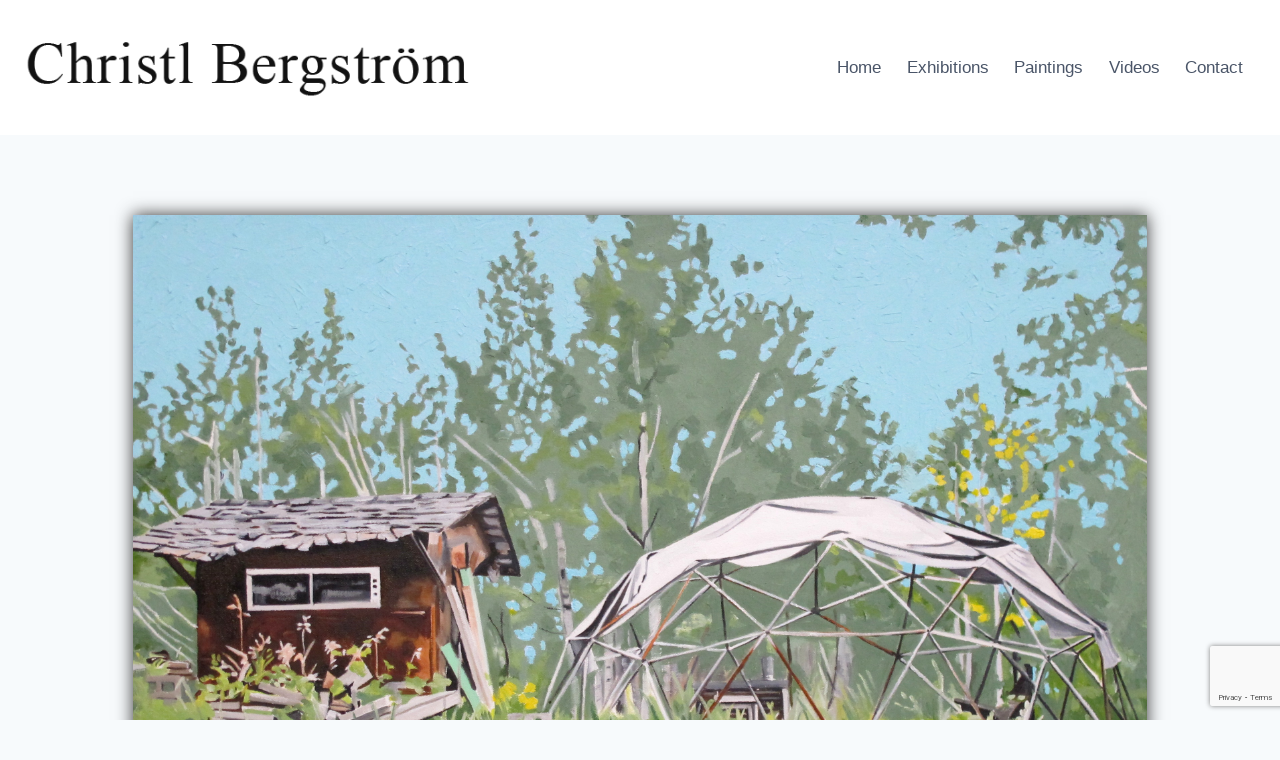

--- FILE ---
content_type: text/html; charset=UTF-8
request_url: http://christlbergstrom.com/gallery/the-old-site/
body_size: 13349
content:
<!doctype html>
<html lang="en-US" class="no-js" itemtype="https://schema.org/Blog" itemscope>
<head>
<meta charset="UTF-8">
<meta name="viewport" content="width=device-width, initial-scale=1, minimum-scale=1">
<meta name='robots' content='index, follow, max-image-preview:large, max-snippet:-1, max-video-preview:-1' />
<style>img:is([sizes="auto" i], [sizes^="auto," i]) { contain-intrinsic-size: 3000px 1500px }</style>
<!-- This site is optimized with the Yoast SEO plugin v24.3 - https://yoast.com/wordpress/plugins/seo/ -->
<title>The Old Site - Christl Bergstrom</title>
<link rel="canonical" href="https://christlbergstrom.com/gallery/the-old-site/" />
<meta property="og:locale" content="en_US" />
<meta property="og:type" content="article" />
<meta property="og:title" content="The Old Site - Christl Bergstrom" />
<meta property="og:url" content="https://christlbergstrom.com/gallery/the-old-site/" />
<meta property="og:site_name" content="Christl Bergstrom" />
<meta property="article:modified_time" content="2023-04-25T09:59:33+00:00" />
<meta property="og:image" content="https://christlbergstrom.com/wp-content/uploads/2015/07/395-The-Old-Site-20_x30_-2014-oil-on-canvas-1170x767.jpg" />
<meta property="og:image:width" content="1170" />
<meta property="og:image:height" content="767" />
<meta property="og:image:type" content="image/jpeg" />
<meta name="twitter:card" content="summary_large_image" />
<script type="application/ld+json" class="yoast-schema-graph">{"@context":"https://schema.org","@graph":[{"@type":"WebPage","@id":"https://christlbergstrom.com/gallery/the-old-site/","url":"https://christlbergstrom.com/gallery/the-old-site/","name":"The Old Site - Christl Bergstrom","isPartOf":{"@id":"http://christlbergstrom.com/#website"},"primaryImageOfPage":{"@id":"https://christlbergstrom.com/gallery/the-old-site/#primaryimage"},"image":{"@id":"https://christlbergstrom.com/gallery/the-old-site/#primaryimage"},"thumbnailUrl":"http://christlbergstrom.com/wp-content/uploads/2015/07/395-The-Old-Site-20_x30_-2014-oil-on-canvas.jpg","datePublished":"2015-07-13T19:28:39+00:00","dateModified":"2023-04-25T09:59:33+00:00","breadcrumb":{"@id":"https://christlbergstrom.com/gallery/the-old-site/#breadcrumb"},"inLanguage":"en-US","potentialAction":[{"@type":"ReadAction","target":["https://christlbergstrom.com/gallery/the-old-site/"]}]},{"@type":"ImageObject","inLanguage":"en-US","@id":"https://christlbergstrom.com/gallery/the-old-site/#primaryimage","url":"http://christlbergstrom.com/wp-content/uploads/2015/07/395-The-Old-Site-20_x30_-2014-oil-on-canvas.jpg","contentUrl":"http://christlbergstrom.com/wp-content/uploads/2015/07/395-The-Old-Site-20_x30_-2014-oil-on-canvas.jpg","width":3028,"height":1986},{"@type":"BreadcrumbList","@id":"https://christlbergstrom.com/gallery/the-old-site/#breadcrumb","itemListElement":[{"@type":"ListItem","position":1,"name":"Home","item":"http://christlbergstrom.com/"},{"@type":"ListItem","position":2,"name":"Gallery","item":"https://christlbergstrom.com/gallery/"},{"@type":"ListItem","position":3,"name":"The Old Site"}]},{"@type":"WebSite","@id":"http://christlbergstrom.com/#website","url":"http://christlbergstrom.com/","name":"Christl Bergstrom","description":"A visual artist working mainly in oil painting","publisher":{"@id":"http://christlbergstrom.com/#/schema/person/99a1f6b5b2beb7a4b4808410426ed1b5"},"potentialAction":[{"@type":"SearchAction","target":{"@type":"EntryPoint","urlTemplate":"http://christlbergstrom.com/?s={search_term_string}"},"query-input":{"@type":"PropertyValueSpecification","valueRequired":true,"valueName":"search_term_string"}}],"inLanguage":"en-US"},{"@type":["Person","Organization"],"@id":"http://christlbergstrom.com/#/schema/person/99a1f6b5b2beb7a4b4808410426ed1b5","name":"cbergstrom","image":{"@type":"ImageObject","inLanguage":"en-US","@id":"http://christlbergstrom.com/#/schema/person/image/","url":"http://christlbergstrom.com/wp-content/uploads/2023/05/Christl-Bergstrom-logo.png","contentUrl":"http://christlbergstrom.com/wp-content/uploads/2023/05/Christl-Bergstrom-logo.png","width":496,"height":72,"caption":"cbergstrom"},"logo":{"@id":"http://christlbergstrom.com/#/schema/person/image/"}}]}</script>
<!-- / Yoast SEO plugin. -->
<link rel="alternate" type="application/rss+xml" title="Christl Bergstrom &raquo; Feed" href="http://christlbergstrom.com/feed/" />
<link rel="alternate" type="application/rss+xml" title="Christl Bergstrom &raquo; Comments Feed" href="http://christlbergstrom.com/comments/feed/" />
<script>document.documentElement.classList.remove( 'no-js' );</script>
<!-- <link rel='stylesheet' id='jquery.prettyphoto-css' href='http://christlbergstrom.com/wp-content/plugins/wp-video-lightbox/css/prettyPhoto.css' media='all' /> -->
<!-- <link rel='stylesheet' id='video-lightbox-css' href='http://christlbergstrom.com/wp-content/plugins/wp-video-lightbox/wp-video-lightbox.css' media='all' /> -->
<!-- <link rel='stylesheet' id='wp-block-library-css' href='http://christlbergstrom.com/wp-includes/css/dist/block-library/style.min.css' media='all' /> -->
<link rel="stylesheet" type="text/css" href="//christlbergstrom.com/wp-content/cache/wpfc-minified/qx7ynxlw/a0n5x.css" media="all"/>
<style id='gutena-play-button-style-inline-css'>
.wp-block-gutena-play-button{display:flex;justify-content:center}.wp-block-gutena-play-button.alignleft{float:none;justify-content:flex-start}.wp-block-gutena-play-button.alignright{float:none;justify-content:flex-end}.wp-block-gutena-play-button .play-button{background:var(--gutena--lightbox-button-color,#fff);border:2px solid var(--gutena--lightbox-button-color,#fff);border-radius:var(--gutena--lightbox-radius,0);cursor:pointer;height:var(--gutena--lightbox-button-width,64px);position:relative;vertical-align:middle;width:var(--gutena--lightbox-button-width,64px)}.wp-block-gutena-play-button .play-button:hover{background:var(--gutena--lightbox-button-hover-color,var(--gutena--lightbox-button-color,#fff));border-color:var(--gutena--lightbox-button-hover-color,var(--gutena--lightbox-button-color,#fff))}.wp-block-gutena-play-button .play-button.bordered,.wp-block-gutena-play-button .play-button.bordered:hover{background-color:transparent!important}.wp-block-gutena-play-button .play-button.circle{border-radius:50%;position:relative}.wp-block-gutena-play-button .play-button.circle[data-ripple=true]:after,.wp-block-gutena-play-button .play-button.circle[data-ripple=true]:before{animation:gutena-ripple 2.6s cubic-bezier(.25,.9,.2,1) .4s infinite;border:1px solid hsla(0,0%,100%,.5);border-radius:50%;content:"";display:block;height:100%;left:-1px;opacity:0;position:absolute;top:-1px;transform:scale(.35);width:100%}.wp-block-gutena-play-button .play-button.circle[data-ripple=true]:before{animation-delay:.5s}.wp-block-gutena-play-button .play-button.circle[data-ripple=true]:after{animation-delay:0s}.wp-block-gutena-play-button .play-button.circle .play-icon{border-radius:50%}.wp-block-gutena-play-button .play-button .play-icon{border-radius:var(--gutena--lightbox-radius,0);bottom:0;left:0;margin:0;padding:1px 0 0 1px;position:absolute;right:0;top:0;transition:transform .35s ease;z-index:99}.wp-block-gutena-play-button .play-button .play-icon:after{border-bottom:var(--gutena--lightbox-icon-size,10px) solid transparent;border-left:calc(var(--gutena--lightbox-icon-size, 10px)*1.5) solid var(--gutena--lightbox-icon-color,#0274fa);border-top:var(--gutena--lightbox-icon-size,10px) solid transparent;content:"";display:block;height:0;left:50%;position:absolute;top:50%;transform:translate(-35%,-50%);width:0}.wp-block-gutena-play-button .play-button .play-icon:hover:after{border-left-color:var(--gutena--lightbox-icon-hover-color,var(--gutena--lightbox-icon-color,#0274fa))!important}@keyframes gutena-ripple{0%{opacity:1;transform:scale(1)}to{opacity:0;transform:scale(1.7)}}.tingle-modal *{box-sizing:border-box}.tingle-modal{-webkit-overflow-scrolling:touch;align-items:center;background:rgba(0,0,0,.9);bottom:0;cursor:url("data:image/svg+xml;charset=utf-8,%3Csvg width=%2719%27 height=%2719%27 xmlns=%27http://www.w3.org/2000/svg%27%3E%3Cpath d=%27m15.514.535-6.42 6.42L2.677.536a1.517 1.517 0 0 0-2.14 0 1.517 1.517 0 0 0 0 2.14l6.42 6.419-6.42 6.419a1.517 1.517 0 0 0 0 2.14 1.517 1.517 0 0 0 2.14 0l6.419-6.42 6.419 6.42a1.517 1.517 0 0 0 2.14 0 1.517 1.517 0 0 0 0-2.14l-6.42-6.42 6.42-6.418a1.517 1.517 0 0 0 0-2.14 1.516 1.516 0 0 0-2.14 0z%27 fill=%27%23FFF%27/%3E%3C/svg%3E"),auto;display:flex;flex-direction:column;left:0;opacity:0;overflow:hidden;position:fixed;right:0;top:0;visibility:hidden;z-index:1000}@supports((-webkit-backdrop-filter:blur(12px)) or (backdrop-filter:blur(12px))){.tingle-modal{-webkit-backdrop-filter:blur(12px);backdrop-filter:blur(12px)}}.tingle-modal--confirm .tingle-modal-box{text-align:center}.tingle-modal--noOverlayClose{cursor:default}.tingle-modal--noClose .tingle-modal__close{display:none}.tingle-modal__close{background-color:transparent;border:none;color:#fff;cursor:pointer;height:2rem;padding:0;position:fixed;right:2.5rem;top:2.5rem;width:2rem;z-index:1000}.tingle-modal__close svg *{fill:currentColor}.tingle-modal__closeLabel{display:none}.tingle-modal__close:hover{color:#fff}.tingle-modal-box{background:#fff;border-radius:4px;cursor:auto;flex-shrink:0;margin-bottom:auto;margin-top:auto;opacity:1;position:relative;width:60%;will-change:transform,opacity}.tingle-modal-box__content{padding:3rem}.tingle-modal-box__footer{background-color:#f5f5f5;border-bottom-left-radius:4px;border-bottom-right-radius:4px;cursor:auto;padding:1.5rem 2rem;width:auto}.tingle-modal-box__footer:after{clear:both;content:"";display:table}.tingle-modal-box__footer--sticky{bottom:-200px;opacity:1;position:fixed;transition:bottom .3s ease-in-out .3s;z-index:10001}.tingle-enabled{left:0;overflow:hidden;position:fixed;right:0}.tingle-modal--visible .tingle-modal-box__footer{bottom:0}.tingle-modal--visible{opacity:1;visibility:visible}.tingle-modal--visible .tingle-modal-box{animation:scale .2s cubic-bezier(.68,-.55,.265,1.55) forwards}.tingle-modal--overflow{overflow-y:scroll;padding-top:8vh}.tingle-btn{background-color:gray;border:none;box-shadow:none;color:#fff;cursor:pointer;display:inline-block;font-family:inherit;font-size:inherit;line-height:normal;margin:0 .5rem;padding:1rem 2rem;text-decoration:none;transition:background-color .4s ease;vertical-align:middle}.tingle-btn--primary{background-color:#3498db}.tingle-btn--danger{background-color:#e74c3c}.tingle-btn--default{background-color:#34495e}.tingle-btn--pull-left{float:left}.tingle-btn--pull-right{float:right}@media(max-width:540px){.tingle-modal{display:block;padding-top:60px;top:0;width:100%}.tingle-modal-box{border-radius:0;width:auto}.tingle-modal-box__content{overflow-y:scroll}.tingle-modal--noClose{top:0}.tingle-modal--noOverlayClose{padding-top:0}.tingle-modal-box__footer .tingle-btn{display:block;float:none;margin-bottom:1rem;width:100%}.tingle-modal__close{background-color:#2c3e50;border:none;box-shadow:none;color:#fff;display:block;height:60px;left:0;right:0;top:0;width:100%}.tingle-modal__closeLabel{display:inline-block;font-family:-apple-system,BlinkMacSystemFont,Segoe UI,Roboto,Oxygen,Ubuntu,Cantarell,Fira Sans,Droid Sans,Helvetica Neue,sans-serif;font-size:1.6rem;vertical-align:middle}.tingle-modal__closeIcon{display:inline-block;font-size:0;margin-right:.8rem;vertical-align:middle;width:1.6rem}}@keyframes scale{0%{opacity:0;transform:scale(.9)}to{opacity:1;transform:scale(1)}}.tingle-modal.gutena-lightbox-modal{z-index:99999}.tingle-modal.gutena-lightbox-modal .tingle-modal-box__content{padding:1rem}.tingle-modal.gutena-lightbox-modal .tingle-modal-box__content .gutena-lightbox-close{cursor:pointer;position:absolute;right:-30px;top:-30px}@media(max-width:540px){.tingle-modal.gutena-lightbox-modal .tingle-modal-box__content .gutena-lightbox-close{display:none}}.tingle-modal.gutena-lightbox-modal .tingle-modal-box__content .gutena-lightbox-close svg{color:#fff;height:20px;width:20px}.tingle-modal.gutena-lightbox-modal .tingle-modal-box__content .gutena-lightbox-close svg *{fill:currentColor}.tingle-modal.gutena-lightbox-modal .tingle-modal-box__content .embed-container{--video--width:1000;--video--height:540;background:#000;max-width:100%;overflow:hidden;padding-bottom:calc(var(--video--height)/var(--video--width)*100%);position:relative}@media(max-width:540px){.tingle-modal.gutena-lightbox-modal .tingle-modal-box__content .embed-container{margin-top:62px}}.tingle-modal.gutena-lightbox-modal .tingle-modal-box__content .embed-container embed,.tingle-modal.gutena-lightbox-modal .tingle-modal-box__content .embed-container iframe,.tingle-modal.gutena-lightbox-modal .tingle-modal-box__content .embed-container object{height:100%;left:0;position:absolute;top:0;width:100%}.tingle-modal.gutena-lightbox-modal .tingle-modal__closeIcon svg{height:20px;width:20px}@media(min-width:541px){.tingle-modal.gutena-lightbox-modal .tingle-modal__close{display:none}}@media(max-width:540px){.tingle-modal.gutena-lightbox-modal .tingle-modal__close{background-color:#000}.tingle-modal.gutena-lightbox-modal .tingle-modal__close .tingle-modal__closeIcon{margin-right:.3rem}.tingle-modal.gutena-lightbox-modal .tingle-modal__close .tingle-modal__closeIcon svg{height:13px;width:13px}.tingle-modal.gutena-lightbox-modal .tingle-modal__close .tingle-modal__closeLabel{font-size:1.2rem}}
</style>
<style id='classic-theme-styles-inline-css'>
/*! This file is auto-generated */
.wp-block-button__link{color:#fff;background-color:#32373c;border-radius:9999px;box-shadow:none;text-decoration:none;padding:calc(.667em + 2px) calc(1.333em + 2px);font-size:1.125em}.wp-block-file__button{background:#32373c;color:#fff;text-decoration:none}
</style>
<style id='global-styles-inline-css'>
:root{--wp--preset--aspect-ratio--square: 1;--wp--preset--aspect-ratio--4-3: 4/3;--wp--preset--aspect-ratio--3-4: 3/4;--wp--preset--aspect-ratio--3-2: 3/2;--wp--preset--aspect-ratio--2-3: 2/3;--wp--preset--aspect-ratio--16-9: 16/9;--wp--preset--aspect-ratio--9-16: 9/16;--wp--preset--color--black: #000000;--wp--preset--color--cyan-bluish-gray: #abb8c3;--wp--preset--color--white: #ffffff;--wp--preset--color--pale-pink: #f78da7;--wp--preset--color--vivid-red: #cf2e2e;--wp--preset--color--luminous-vivid-orange: #ff6900;--wp--preset--color--luminous-vivid-amber: #fcb900;--wp--preset--color--light-green-cyan: #7bdcb5;--wp--preset--color--vivid-green-cyan: #00d084;--wp--preset--color--pale-cyan-blue: #8ed1fc;--wp--preset--color--vivid-cyan-blue: #0693e3;--wp--preset--color--vivid-purple: #9b51e0;--wp--preset--color--theme-palette-1: var(--global-palette1);--wp--preset--color--theme-palette-2: var(--global-palette2);--wp--preset--color--theme-palette-3: var(--global-palette3);--wp--preset--color--theme-palette-4: var(--global-palette4);--wp--preset--color--theme-palette-5: var(--global-palette5);--wp--preset--color--theme-palette-6: var(--global-palette6);--wp--preset--color--theme-palette-7: var(--global-palette7);--wp--preset--color--theme-palette-8: var(--global-palette8);--wp--preset--color--theme-palette-9: var(--global-palette9);--wp--preset--gradient--vivid-cyan-blue-to-vivid-purple: linear-gradient(135deg,rgba(6,147,227,1) 0%,rgb(155,81,224) 100%);--wp--preset--gradient--light-green-cyan-to-vivid-green-cyan: linear-gradient(135deg,rgb(122,220,180) 0%,rgb(0,208,130) 100%);--wp--preset--gradient--luminous-vivid-amber-to-luminous-vivid-orange: linear-gradient(135deg,rgba(252,185,0,1) 0%,rgba(255,105,0,1) 100%);--wp--preset--gradient--luminous-vivid-orange-to-vivid-red: linear-gradient(135deg,rgba(255,105,0,1) 0%,rgb(207,46,46) 100%);--wp--preset--gradient--very-light-gray-to-cyan-bluish-gray: linear-gradient(135deg,rgb(238,238,238) 0%,rgb(169,184,195) 100%);--wp--preset--gradient--cool-to-warm-spectrum: linear-gradient(135deg,rgb(74,234,220) 0%,rgb(151,120,209) 20%,rgb(207,42,186) 40%,rgb(238,44,130) 60%,rgb(251,105,98) 80%,rgb(254,248,76) 100%);--wp--preset--gradient--blush-light-purple: linear-gradient(135deg,rgb(255,206,236) 0%,rgb(152,150,240) 100%);--wp--preset--gradient--blush-bordeaux: linear-gradient(135deg,rgb(254,205,165) 0%,rgb(254,45,45) 50%,rgb(107,0,62) 100%);--wp--preset--gradient--luminous-dusk: linear-gradient(135deg,rgb(255,203,112) 0%,rgb(199,81,192) 50%,rgb(65,88,208) 100%);--wp--preset--gradient--pale-ocean: linear-gradient(135deg,rgb(255,245,203) 0%,rgb(182,227,212) 50%,rgb(51,167,181) 100%);--wp--preset--gradient--electric-grass: linear-gradient(135deg,rgb(202,248,128) 0%,rgb(113,206,126) 100%);--wp--preset--gradient--midnight: linear-gradient(135deg,rgb(2,3,129) 0%,rgb(40,116,252) 100%);--wp--preset--font-size--small: var(--global-font-size-small);--wp--preset--font-size--medium: var(--global-font-size-medium);--wp--preset--font-size--large: var(--global-font-size-large);--wp--preset--font-size--x-large: 42px;--wp--preset--font-size--larger: var(--global-font-size-larger);--wp--preset--font-size--xxlarge: var(--global-font-size-xxlarge);--wp--preset--spacing--20: 0.44rem;--wp--preset--spacing--30: 0.67rem;--wp--preset--spacing--40: 1rem;--wp--preset--spacing--50: 1.5rem;--wp--preset--spacing--60: 2.25rem;--wp--preset--spacing--70: 3.38rem;--wp--preset--spacing--80: 5.06rem;--wp--preset--shadow--natural: 6px 6px 9px rgba(0, 0, 0, 0.2);--wp--preset--shadow--deep: 12px 12px 50px rgba(0, 0, 0, 0.4);--wp--preset--shadow--sharp: 6px 6px 0px rgba(0, 0, 0, 0.2);--wp--preset--shadow--outlined: 6px 6px 0px -3px rgba(255, 255, 255, 1), 6px 6px rgba(0, 0, 0, 1);--wp--preset--shadow--crisp: 6px 6px 0px rgba(0, 0, 0, 1);}:where(.is-layout-flex){gap: 0.5em;}:where(.is-layout-grid){gap: 0.5em;}body .is-layout-flex{display: flex;}.is-layout-flex{flex-wrap: wrap;align-items: center;}.is-layout-flex > :is(*, div){margin: 0;}body .is-layout-grid{display: grid;}.is-layout-grid > :is(*, div){margin: 0;}:where(.wp-block-columns.is-layout-flex){gap: 2em;}:where(.wp-block-columns.is-layout-grid){gap: 2em;}:where(.wp-block-post-template.is-layout-flex){gap: 1.25em;}:where(.wp-block-post-template.is-layout-grid){gap: 1.25em;}.has-black-color{color: var(--wp--preset--color--black) !important;}.has-cyan-bluish-gray-color{color: var(--wp--preset--color--cyan-bluish-gray) !important;}.has-white-color{color: var(--wp--preset--color--white) !important;}.has-pale-pink-color{color: var(--wp--preset--color--pale-pink) !important;}.has-vivid-red-color{color: var(--wp--preset--color--vivid-red) !important;}.has-luminous-vivid-orange-color{color: var(--wp--preset--color--luminous-vivid-orange) !important;}.has-luminous-vivid-amber-color{color: var(--wp--preset--color--luminous-vivid-amber) !important;}.has-light-green-cyan-color{color: var(--wp--preset--color--light-green-cyan) !important;}.has-vivid-green-cyan-color{color: var(--wp--preset--color--vivid-green-cyan) !important;}.has-pale-cyan-blue-color{color: var(--wp--preset--color--pale-cyan-blue) !important;}.has-vivid-cyan-blue-color{color: var(--wp--preset--color--vivid-cyan-blue) !important;}.has-vivid-purple-color{color: var(--wp--preset--color--vivid-purple) !important;}.has-black-background-color{background-color: var(--wp--preset--color--black) !important;}.has-cyan-bluish-gray-background-color{background-color: var(--wp--preset--color--cyan-bluish-gray) !important;}.has-white-background-color{background-color: var(--wp--preset--color--white) !important;}.has-pale-pink-background-color{background-color: var(--wp--preset--color--pale-pink) !important;}.has-vivid-red-background-color{background-color: var(--wp--preset--color--vivid-red) !important;}.has-luminous-vivid-orange-background-color{background-color: var(--wp--preset--color--luminous-vivid-orange) !important;}.has-luminous-vivid-amber-background-color{background-color: var(--wp--preset--color--luminous-vivid-amber) !important;}.has-light-green-cyan-background-color{background-color: var(--wp--preset--color--light-green-cyan) !important;}.has-vivid-green-cyan-background-color{background-color: var(--wp--preset--color--vivid-green-cyan) !important;}.has-pale-cyan-blue-background-color{background-color: var(--wp--preset--color--pale-cyan-blue) !important;}.has-vivid-cyan-blue-background-color{background-color: var(--wp--preset--color--vivid-cyan-blue) !important;}.has-vivid-purple-background-color{background-color: var(--wp--preset--color--vivid-purple) !important;}.has-black-border-color{border-color: var(--wp--preset--color--black) !important;}.has-cyan-bluish-gray-border-color{border-color: var(--wp--preset--color--cyan-bluish-gray) !important;}.has-white-border-color{border-color: var(--wp--preset--color--white) !important;}.has-pale-pink-border-color{border-color: var(--wp--preset--color--pale-pink) !important;}.has-vivid-red-border-color{border-color: var(--wp--preset--color--vivid-red) !important;}.has-luminous-vivid-orange-border-color{border-color: var(--wp--preset--color--luminous-vivid-orange) !important;}.has-luminous-vivid-amber-border-color{border-color: var(--wp--preset--color--luminous-vivid-amber) !important;}.has-light-green-cyan-border-color{border-color: var(--wp--preset--color--light-green-cyan) !important;}.has-vivid-green-cyan-border-color{border-color: var(--wp--preset--color--vivid-green-cyan) !important;}.has-pale-cyan-blue-border-color{border-color: var(--wp--preset--color--pale-cyan-blue) !important;}.has-vivid-cyan-blue-border-color{border-color: var(--wp--preset--color--vivid-cyan-blue) !important;}.has-vivid-purple-border-color{border-color: var(--wp--preset--color--vivid-purple) !important;}.has-vivid-cyan-blue-to-vivid-purple-gradient-background{background: var(--wp--preset--gradient--vivid-cyan-blue-to-vivid-purple) !important;}.has-light-green-cyan-to-vivid-green-cyan-gradient-background{background: var(--wp--preset--gradient--light-green-cyan-to-vivid-green-cyan) !important;}.has-luminous-vivid-amber-to-luminous-vivid-orange-gradient-background{background: var(--wp--preset--gradient--luminous-vivid-amber-to-luminous-vivid-orange) !important;}.has-luminous-vivid-orange-to-vivid-red-gradient-background{background: var(--wp--preset--gradient--luminous-vivid-orange-to-vivid-red) !important;}.has-very-light-gray-to-cyan-bluish-gray-gradient-background{background: var(--wp--preset--gradient--very-light-gray-to-cyan-bluish-gray) !important;}.has-cool-to-warm-spectrum-gradient-background{background: var(--wp--preset--gradient--cool-to-warm-spectrum) !important;}.has-blush-light-purple-gradient-background{background: var(--wp--preset--gradient--blush-light-purple) !important;}.has-blush-bordeaux-gradient-background{background: var(--wp--preset--gradient--blush-bordeaux) !important;}.has-luminous-dusk-gradient-background{background: var(--wp--preset--gradient--luminous-dusk) !important;}.has-pale-ocean-gradient-background{background: var(--wp--preset--gradient--pale-ocean) !important;}.has-electric-grass-gradient-background{background: var(--wp--preset--gradient--electric-grass) !important;}.has-midnight-gradient-background{background: var(--wp--preset--gradient--midnight) !important;}.has-small-font-size{font-size: var(--wp--preset--font-size--small) !important;}.has-medium-font-size{font-size: var(--wp--preset--font-size--medium) !important;}.has-large-font-size{font-size: var(--wp--preset--font-size--large) !important;}.has-x-large-font-size{font-size: var(--wp--preset--font-size--x-large) !important;}
:where(.wp-block-post-template.is-layout-flex){gap: 1.25em;}:where(.wp-block-post-template.is-layout-grid){gap: 1.25em;}
:where(.wp-block-columns.is-layout-flex){gap: 2em;}:where(.wp-block-columns.is-layout-grid){gap: 2em;}
:root :where(.wp-block-pullquote){font-size: 1.5em;line-height: 1.6;}
</style>
<!-- <link rel='stylesheet' id='contact-form-7-css' href='http://christlbergstrom.com/wp-content/plugins/contact-form-7/includes/css/styles.css' media='all' /> -->
<!-- <link rel='stylesheet' id='colorbox-css-css' href='http://christlbergstrom.com/wp-content/plugins/youtubefancybox/css/colorbox.css' media='all' /> -->
<!-- <link rel='stylesheet' id='kadence-global-css' href='http://christlbergstrom.com/wp-content/themes/kadence/assets/css/global.min.css' media='all' /> -->
<link rel="stylesheet" type="text/css" href="//christlbergstrom.com/wp-content/cache/wpfc-minified/bxylz12/a0n5x.css" media="all"/>
<style id='kadence-global-inline-css'>
/* Kadence Base CSS */
:root{--global-palette1:#2B6CB0;--global-palette2:#215387;--global-palette3:#1A202C;--global-palette4:#2D3748;--global-palette5:#4A5568;--global-palette6:#718096;--global-palette7:#EDF2F7;--global-palette8:#F7FAFC;--global-palette9:#ffffff;--global-palette9rgb:255, 255, 255;--global-palette-highlight:var(--global-palette1);--global-palette-highlight-alt:var(--global-palette2);--global-palette-highlight-alt2:var(--global-palette9);--global-palette-btn-bg:var(--global-palette1);--global-palette-btn-bg-hover:var(--global-palette2);--global-palette-btn:var(--global-palette9);--global-palette-btn-hover:var(--global-palette9);--global-body-font-family:-apple-system,BlinkMacSystemFont,"Segoe UI",Roboto,Oxygen-Sans,Ubuntu,Cantarell,"Helvetica Neue",sans-serif, "Apple Color Emoji", "Segoe UI Emoji", "Segoe UI Symbol";--global-heading-font-family:inherit;--global-primary-nav-font-family:inherit;--global-fallback-font:sans-serif;--global-display-fallback-font:sans-serif;--global-content-width:1290px;--global-content-narrow-width:842px;--global-content-edge-padding:1.5rem;--global-content-boxed-padding:2rem;--global-calc-content-width:calc(1290px - var(--global-content-edge-padding) - var(--global-content-edge-padding) );--wp--style--global--content-size:var(--global-calc-content-width);}.wp-site-blocks{--global-vw:calc( 100vw - ( 0.5 * var(--scrollbar-offset)));}body{background:var(--global-palette8);}body, input, select, optgroup, textarea{font-weight:400;font-size:17px;line-height:1.6;font-family:var(--global-body-font-family);color:var(--global-palette4);}.content-bg, body.content-style-unboxed .site{background:var(--global-palette7);}h1,h2,h3,h4,h5,h6{font-family:var(--global-heading-font-family);}h1{font-weight:700;font-size:32px;line-height:1.5;color:var(--global-palette3);}h2{font-weight:700;font-size:28px;line-height:1.5;color:var(--global-palette3);}h3{font-weight:700;font-size:24px;line-height:1.5;color:var(--global-palette3);}h4{font-weight:700;font-size:22px;line-height:1.5;color:var(--global-palette4);}h5{font-weight:700;font-size:20px;line-height:1.5;color:var(--global-palette4);}h6{font-weight:700;font-size:18px;line-height:1.5;color:var(--global-palette5);}.entry-hero .kadence-breadcrumbs{max-width:1290px;}.site-container, .site-header-row-layout-contained, .site-footer-row-layout-contained, .entry-hero-layout-contained, .comments-area, .alignfull > .wp-block-cover__inner-container, .alignwide > .wp-block-cover__inner-container{max-width:var(--global-content-width);}.content-width-narrow .content-container.site-container, .content-width-narrow .hero-container.site-container{max-width:var(--global-content-narrow-width);}@media all and (min-width: 1520px){.wp-site-blocks .content-container  .alignwide{margin-left:-115px;margin-right:-115px;width:unset;max-width:unset;}}@media all and (min-width: 1102px){.content-width-narrow .wp-site-blocks .content-container .alignwide{margin-left:-130px;margin-right:-130px;width:unset;max-width:unset;}}.content-style-boxed .wp-site-blocks .entry-content .alignwide{margin-left:calc( -1 * var( --global-content-boxed-padding ) );margin-right:calc( -1 * var( --global-content-boxed-padding ) );}.content-area{margin-top:5rem;margin-bottom:5rem;}@media all and (max-width: 1024px){.content-area{margin-top:3rem;margin-bottom:3rem;}}@media all and (max-width: 767px){.content-area{margin-top:2rem;margin-bottom:2rem;}}@media all and (max-width: 1024px){:root{--global-content-boxed-padding:2rem;}}@media all and (max-width: 767px){:root{--global-content-boxed-padding:1.5rem;}}.entry-content-wrap{padding:2rem;}@media all and (max-width: 1024px){.entry-content-wrap{padding:2rem;}}@media all and (max-width: 767px){.entry-content-wrap{padding:1.5rem;}}.entry.single-entry{box-shadow:0px 15px 15px -10px rgba(0,0,0,0.05);}.entry.loop-entry{box-shadow:0px 15px 15px -10px rgba(0,0,0,0.05);}.loop-entry .entry-content-wrap{padding:2rem;}@media all and (max-width: 1024px){.loop-entry .entry-content-wrap{padding:2rem;}}@media all and (max-width: 767px){.loop-entry .entry-content-wrap{padding:1.5rem;}}button, .button, .wp-block-button__link, input[type="button"], input[type="reset"], input[type="submit"], .fl-button, .elementor-button-wrapper .elementor-button, .wc-block-components-checkout-place-order-button, .wc-block-cart__submit{box-shadow:0px 0px 0px -7px rgba(0,0,0,0);}button:hover, button:focus, button:active, .button:hover, .button:focus, .button:active, .wp-block-button__link:hover, .wp-block-button__link:focus, .wp-block-button__link:active, input[type="button"]:hover, input[type="button"]:focus, input[type="button"]:active, input[type="reset"]:hover, input[type="reset"]:focus, input[type="reset"]:active, input[type="submit"]:hover, input[type="submit"]:focus, input[type="submit"]:active, .elementor-button-wrapper .elementor-button:hover, .elementor-button-wrapper .elementor-button:focus, .elementor-button-wrapper .elementor-button:active, .wc-block-cart__submit:hover{box-shadow:0px 15px 25px -7px rgba(0,0,0,0.1);}.kb-button.kb-btn-global-outline.kb-btn-global-inherit{padding-top:calc(px - 2px);padding-right:calc(px - 2px);padding-bottom:calc(px - 2px);padding-left:calc(px - 2px);}@media all and (min-width: 1025px){.transparent-header .entry-hero .entry-hero-container-inner{padding-top:80px;}}@media all and (max-width: 1024px){.mobile-transparent-header .entry-hero .entry-hero-container-inner{padding-top:80px;}}@media all and (max-width: 767px){.mobile-transparent-header .entry-hero .entry-hero-container-inner{padding-top:80px;}}
/* Kadence Header CSS */
@media all and (max-width: 1024px){.mobile-transparent-header #masthead{position:absolute;left:0px;right:0px;z-index:100;}.kadence-scrollbar-fixer.mobile-transparent-header #masthead{right:var(--scrollbar-offset,0);}.mobile-transparent-header #masthead, .mobile-transparent-header .site-top-header-wrap .site-header-row-container-inner, .mobile-transparent-header .site-main-header-wrap .site-header-row-container-inner, .mobile-transparent-header .site-bottom-header-wrap .site-header-row-container-inner{background:transparent;}.site-header-row-tablet-layout-fullwidth, .site-header-row-tablet-layout-standard{padding:0px;}}@media all and (min-width: 1025px){.transparent-header #masthead{position:absolute;left:0px;right:0px;z-index:100;}.transparent-header.kadence-scrollbar-fixer #masthead{right:var(--scrollbar-offset,0);}.transparent-header #masthead, .transparent-header .site-top-header-wrap .site-header-row-container-inner, .transparent-header .site-main-header-wrap .site-header-row-container-inner, .transparent-header .site-bottom-header-wrap .site-header-row-container-inner{background:transparent;}}.site-branding a.brand img{max-width:450px;}.site-branding a.brand img.svg-logo-image{width:450px;}@media all and (max-width: 767px){.site-branding a.brand img{max-width:200px;}.site-branding a.brand img.svg-logo-image{width:200px;}}.site-branding{padding:35px 0px 35px 0px;}#masthead, #masthead .kadence-sticky-header.item-is-fixed:not(.item-at-start):not(.site-header-row-container):not(.site-main-header-wrap), #masthead .kadence-sticky-header.item-is-fixed:not(.item-at-start) > .site-header-row-container-inner{background:#ffffff;}.site-main-header-inner-wrap{min-height:80px;}.header-navigation[class*="header-navigation-style-underline"] .header-menu-container.primary-menu-container>ul>li>a:after{width:calc( 100% - 1.5em);}.main-navigation .primary-menu-container > ul > li.menu-item > a{padding-left:calc(1.5em / 2);padding-right:calc(1.5em / 2);padding-top:0.6em;padding-bottom:0.6em;color:var(--global-palette5);}.main-navigation .primary-menu-container > ul > li.menu-item .dropdown-nav-special-toggle{right:calc(1.5em / 2);}.main-navigation .primary-menu-container > ul li.menu-item > a{font-style:normal;font-weight:500;font-size:17px;}.main-navigation .primary-menu-container > ul > li.menu-item > a:hover{color:var(--global-palette-highlight);}.main-navigation .primary-menu-container > ul > li.menu-item.current-menu-item > a{color:var(--global-palette3);}.header-navigation .header-menu-container ul ul.sub-menu, .header-navigation .header-menu-container ul ul.submenu{background:var(--global-palette3);box-shadow:0px 2px 13px 0px rgba(0,0,0,0.1);}.header-navigation .header-menu-container ul ul li.menu-item, .header-menu-container ul.menu > li.kadence-menu-mega-enabled > ul > li.menu-item > a{border-bottom:1px solid rgba(255,255,255,0.1);}.header-navigation .header-menu-container ul ul li.menu-item > a{width:200px;padding-top:1em;padding-bottom:1em;color:var(--global-palette8);font-size:12px;}.header-navigation .header-menu-container ul ul li.menu-item > a:hover{color:var(--global-palette9);background:var(--global-palette4);}.header-navigation .header-menu-container ul ul li.menu-item.current-menu-item > a{color:var(--global-palette9);background:var(--global-palette4);}.mobile-toggle-open-container .menu-toggle-open, .mobile-toggle-open-container .menu-toggle-open:focus{color:var(--global-palette5);padding:0.4em 0.6em 0.4em 0.6em;font-size:14px;}.mobile-toggle-open-container .menu-toggle-open.menu-toggle-style-bordered{border:1px solid currentColor;}.mobile-toggle-open-container .menu-toggle-open .menu-toggle-icon{font-size:20px;}.mobile-toggle-open-container .menu-toggle-open:hover, .mobile-toggle-open-container .menu-toggle-open:focus-visible{color:var(--global-palette-highlight);}.mobile-navigation ul li{font-size:14px;}.mobile-navigation ul li a{padding-top:1em;padding-bottom:1em;}.mobile-navigation ul li > a, .mobile-navigation ul li.menu-item-has-children > .drawer-nav-drop-wrap{color:var(--global-palette8);}.mobile-navigation ul li.current-menu-item > a, .mobile-navigation ul li.current-menu-item.menu-item-has-children > .drawer-nav-drop-wrap{color:var(--global-palette-highlight);}.mobile-navigation ul li.menu-item-has-children .drawer-nav-drop-wrap, .mobile-navigation ul li:not(.menu-item-has-children) a{border-bottom:1px solid rgba(255,255,255,0.1);}.mobile-navigation:not(.drawer-navigation-parent-toggle-true) ul li.menu-item-has-children .drawer-nav-drop-wrap button{border-left:1px solid rgba(255,255,255,0.1);}#mobile-drawer .drawer-header .drawer-toggle{padding:0.6em 0.15em 0.6em 0.15em;font-size:24px;}
/* Kadence Footer CSS */
#colophon{background:#fffbf4;}.site-middle-footer-inner-wrap{padding-top:30px;padding-bottom:30px;grid-column-gap:30px;grid-row-gap:30px;}.site-middle-footer-inner-wrap .widget{margin-bottom:30px;}.site-middle-footer-inner-wrap .site-footer-section:not(:last-child):after{right:calc(-30px / 2);}#colophon .footer-html{font-style:normal;font-size:15px;}
</style>
<!-- <link rel='stylesheet' id='kadence-header-css' href='http://christlbergstrom.com/wp-content/themes/kadence/assets/css/header.min.css' media='all' /> -->
<!-- <link rel='stylesheet' id='kadence-content-css' href='http://christlbergstrom.com/wp-content/themes/kadence/assets/css/content.min.css' media='all' /> -->
<!-- <link rel='stylesheet' id='kadence-related-posts-css' href='http://christlbergstrom.com/wp-content/themes/kadence/assets/css/related-posts.min.css' media='all' /> -->
<!-- <link rel='stylesheet' id='kad-splide-css' href='http://christlbergstrom.com/wp-content/themes/kadence/assets/css/kadence-splide.min.css' media='all' /> -->
<!-- <link rel='stylesheet' id='kadence-footer-css' href='http://christlbergstrom.com/wp-content/themes/kadence/assets/css/footer.min.css' media='all' /> -->
<!-- <link rel='stylesheet' id='dashicons-css' href='http://christlbergstrom.com/wp-includes/css/dashicons.min.css' media='all' /> -->
<link rel="stylesheet" type="text/css" href="//christlbergstrom.com/wp-content/cache/wpfc-minified/sysb5hf/a0n5x.css" media="all"/>
<style id='kadence-blocks-global-variables-inline-css'>
:root {--global-kb-font-size-sm:clamp(0.8rem, 0.73rem + 0.217vw, 0.9rem);--global-kb-font-size-md:clamp(1.1rem, 0.995rem + 0.326vw, 1.25rem);--global-kb-font-size-lg:clamp(1.75rem, 1.576rem + 0.543vw, 2rem);--global-kb-font-size-xl:clamp(2.25rem, 1.728rem + 1.63vw, 3rem);--global-kb-font-size-xxl:clamp(2.5rem, 1.456rem + 3.26vw, 4rem);--global-kb-font-size-xxxl:clamp(2.75rem, 0.489rem + 7.065vw, 6rem);}
</style>
<!-- <link rel='stylesheet' id='parent-style-css' href='http://christlbergstrom.com/wp-content/themes/kadence/style.css' media='all' /> -->
<!-- <link rel='stylesheet' id='cstyle-css' href='http://christlbergstrom.com/wp-content/themes/christlbergstrom/assets/css/style.min.css' media='all' /> -->
<!-- <link rel='stylesheet' id='child-style-css' href='http://christlbergstrom.com/wp-content/themes/christlbergstrom/style.css' media='all' /> -->
<link rel="stylesheet" type="text/css" href="//christlbergstrom.com/wp-content/cache/wpfc-minified/7v0sqa47/a0n5x.css" media="all"/>
<script src="http://christlbergstrom.com/wp-includes/js/jquery/jquery.min.js" id="jquery-core-js"></script>
<script src="http://christlbergstrom.com/wp-includes/js/jquery/jquery-migrate.min.js" id="jquery-migrate-js"></script>
<script src="http://christlbergstrom.com/wp-content/plugins/wp-video-lightbox/js/jquery.prettyPhoto.js" id="jquery.prettyphoto-js"></script>
<script id="video-lightbox-js-extra">
var vlpp_vars = {"prettyPhoto_rel":"wp-video-lightbox","animation_speed":"fast","slideshow":"5000","autoplay_slideshow":"false","opacity":"0.8","show_title":"true","allow_resize":"true","allow_expand":"true","default_width":"100","default_height":"480","counter_separator_label":"\/","theme":"pp_default","horizontal_padding":"20","hideflash":"false","wmode":"opaque","autoplay":"true","modal":"false","deeplinking":"false","overlay_gallery":"true","overlay_gallery_max":"30","keyboard_shortcuts":"true","ie6_fallback":"true"};
</script>
<script src="http://christlbergstrom.com/wp-content/plugins/wp-video-lightbox/js/video-lightbox.js" id="video-lightbox-js"></script>
<script src="http://christlbergstrom.com/wp-includes/js/dist/hooks.min.js" id="wp-hooks-js"></script>
<script src="http://christlbergstrom.com/wp-includes/js/dist/i18n.min.js" id="wp-i18n-js"></script>
<script id="wp-i18n-js-after">
wp.i18n.setLocaleData( { 'text direction\u0004ltr': [ 'ltr' ] } );
</script>
<script src="http://christlbergstrom.com/wp-content/plugins/gutena-lightbox/build/play-button/view.js" id="gutena-play-button-script-js"></script>
<script id="whp9437front.js9682-js-extra">
var whp_local_data = {"add_url":"http:\/\/christlbergstrom.com\/wp-admin\/post-new.php?post_type=event","ajaxurl":"http:\/\/christlbergstrom.com\/wp-admin\/admin-ajax.php"};
</script>
<script src="http://christlbergstrom.com/wp-content/plugins/wp-security-hardening/modules/js/front.js" id="whp9437front.js9682-js"></script>
<link rel="https://api.w.org/" href="http://christlbergstrom.com/wp-json/" /><link rel="EditURI" type="application/rsd+xml" title="RSD" href="http://christlbergstrom.com/xmlrpc.php?rsd" />
<link rel='shortlink' href='http://christlbergstrom.com/?p=593' />
<link rel="alternate" title="oEmbed (JSON)" type="application/json+oembed" href="http://christlbergstrom.com/wp-json/oembed/1.0/embed?url=http%3A%2F%2Fchristlbergstrom.com%2Fgallery%2Fthe-old-site%2F" />
<link rel="alternate" title="oEmbed (XML)" type="text/xml+oembed" href="http://christlbergstrom.com/wp-json/oembed/1.0/embed?url=http%3A%2F%2Fchristlbergstrom.com%2Fgallery%2Fthe-old-site%2F&#038;format=xml" />
<style id="essential-blocks-global-styles">
:root {
--eb-global-primary-color: #101828;
--eb-global-secondary-color: #475467;
--eb-global-tertiary-color: #98A2B3;
--eb-global-text-color: #475467;
--eb-global-heading-color: #1D2939;
--eb-global-link-color: #444CE7;
--eb-global-background-color: #F9FAFB;
--eb-global-button-text-color: #FFFFFF;
--eb-global-button-background-color: #101828;
--eb-gradient-primary-color: linear-gradient(90deg, hsla(259, 84%, 78%, 1) 0%, hsla(206, 67%, 75%, 1) 100%);
--eb-gradient-secondary-color: linear-gradient(90deg, hsla(18, 76%, 85%, 1) 0%, hsla(203, 69%, 84%, 1) 100%);
--eb-gradient-tertiary-color: linear-gradient(90deg, hsla(248, 21%, 15%, 1) 0%, hsla(250, 14%, 61%, 1) 100%);
--eb-gradient-background-color: linear-gradient(90deg, rgb(250, 250, 250) 0%, rgb(233, 233, 233) 49%, rgb(244, 243, 243) 100%);
--eb-tablet-breakpoint: 1024px;
--eb-mobile-breakpoint: 767px;
}
</style><script>
WP_VIDEO_LIGHTBOX_VERSION="1.9.11";
WP_VID_LIGHTBOX_URL="http://christlbergstrom.com/wp-content/plugins/wp-video-lightbox";
function wpvl_paramReplace(name, string, value) {
// Find the param with regex
// Grab the first character in the returned string (should be ? or &)
// Replace our href string with our new value, passing on the name and delimeter
var re = new RegExp("[\?&]" + name + "=([^&#]*)");
var matches = re.exec(string);
var newString;
if (matches === null) {
// if there are no params, append the parameter
newString = string + '?' + name + '=' + value;
} else {
var delimeter = matches[0].charAt(0);
newString = string.replace(re, delimeter + name + "=" + value);
}
return newString;
}
</script><style>.recentcomments a{display:inline !important;padding:0 !important;margin:0 !important;}</style><link rel="icon" href="http://christlbergstrom.com/wp-content/uploads/2023/05/cropped-h03-32x32.jpg" sizes="32x32" />
<link rel="icon" href="http://christlbergstrom.com/wp-content/uploads/2023/05/cropped-h03-192x192.jpg" sizes="192x192" />
<link rel="apple-touch-icon" href="http://christlbergstrom.com/wp-content/uploads/2023/05/cropped-h03-180x180.jpg" />
<meta name="msapplication-TileImage" content="http://christlbergstrom.com/wp-content/uploads/2023/05/cropped-h03-270x270.jpg" />
<style id="wp-custom-css">
body.page-id-2493 .footer-widget-area-inner.site-info-inner #block-9 { display:none;}
.footer-widget-area-inner.site-info-inner  #block-9 {  margin-bottom:0;}
.footer-widget-area-inner.site-info-inner  #block-12 p { margin-top:0}		</style>
</head>
<body class="gallery-template-default single single-gallery postid-593 wp-custom-logo wp-embed-responsive footer-on-bottom hide-focus-outline link-style-standard content-title-style-normal content-width-normal content-style-boxed content-vertical-padding-show non-transparent-header mobile-non-transparent-header">
<div class='loader-wrapper'>
<div class='balls'>
<div class="circle ball-1"></div>
<div class="circle ball-2"></div>
<div class="circle ball-3"></div>
<div class="shadow"></div>
<div class="shadow"></div>
<div class="shadow"></div>
</div>
<!-- <p>stopluggage.com</p> -->
</div>
<div id="wrapper" class="site wp-site-blocks">
<a class="skip-link screen-reader-text scroll-ignore" href="#main">Skip to content</a>
<header id="masthead" class="site-header" role="banner" itemtype="https://schema.org/WPHeader" itemscope>
<div id="main-header" class="site-header-wrap">
<div class="site-header-inner-wrap">
<div class="site-header-upper-wrap">
<div class="site-header-upper-inner-wrap">
<div class="site-main-header-wrap site-header-row-container site-header-focus-item site-header-row-layout-standard" data-section="kadence_customizer_header_main">
<div class="site-header-row-container-inner">
<div class="site-container">
<div class="site-main-header-inner-wrap site-header-row site-header-row-has-sides site-header-row-no-center">
<div class="site-header-main-section-left site-header-section site-header-section-left">
<div class="site-header-item site-header-focus-item" data-section="title_tagline">
<div class="site-branding branding-layout-standard site-brand-logo-only"><a class="brand has-logo-image" href="http://christlbergstrom.com/" rel="home"><img width="496" height="72" src="http://christlbergstrom.com/wp-content/uploads/2023/05/Christl-Bergstrom-logo.png" class="custom-logo" alt="Christl Bergstrom" decoding="async" srcset="http://christlbergstrom.com/wp-content/uploads/2023/05/Christl-Bergstrom-logo.png 496w, http://christlbergstrom.com/wp-content/uploads/2023/05/Christl-Bergstrom-logo-300x44.png 300w, http://christlbergstrom.com/wp-content/uploads/2023/05/Christl-Bergstrom-logo-200x29.png 200w" sizes="(max-width: 496px) 100vw, 496px" /></a></div></div><!-- data-section="title_tagline" -->
</div>
<div class="site-header-main-section-right site-header-section site-header-section-right">
<div class="site-header-item site-header-focus-item site-header-item-main-navigation header-navigation-layout-stretch-false header-navigation-layout-fill-stretch-false" data-section="kadence_customizer_primary_navigation">
<nav id="site-navigation" class="main-navigation header-navigation nav--toggle-sub header-navigation-style-standard header-navigation-dropdown-animation-none" role="navigation" aria-label="Primary Navigation">
<div class="primary-menu-container header-menu-container">
<ul id="primary-menu" class="menu"><li id="menu-item-2356" class="menu-item menu-item-type-post_type menu-item-object-page menu-item-home menu-item-2356"><a href="http://christlbergstrom.com/">Home</a></li>
<li id="menu-item-2389" class="menu-item menu-item-type-post_type menu-item-object-page menu-item-2389"><a href="http://christlbergstrom.com/exhibitions/">Exhibitions</a></li>
<li id="menu-item-2398" class="menu-item menu-item-type-taxonomy menu-item-object-gallery_category current-gallery-ancestor current-menu-parent current-gallery-parent menu-item-2398"><a href="http://christlbergstrom.com/gallery-cat/painting/">Paintings</a></li>
<li id="menu-item-331" class="menu-item menu-item-type-post_type menu-item-object-page menu-item-331"><a href="http://christlbergstrom.com/video/">Videos</a></li>
<li id="menu-item-2399" class="menu-item menu-item-type-post_type menu-item-object-page menu-item-2399"><a href="http://christlbergstrom.com/contacts/">Contact</a></li>
</ul>		</div>
</nav><!-- #site-navigation -->
</div><!-- data-section="primary_navigation" -->
</div>
</div>
</div>
</div>
</div>
</div>
</div>
</div>
</div>
<div id="mobile-header" class="site-mobile-header-wrap">
<div class="site-header-inner-wrap">
<div class="site-header-upper-wrap">
<div class="site-header-upper-inner-wrap">
<div class="site-main-header-wrap site-header-focus-item site-header-row-layout-standard site-header-row-tablet-layout-default site-header-row-mobile-layout-default ">
<div class="site-header-row-container-inner">
<div class="site-container">
<div class="site-main-header-inner-wrap site-header-row site-header-row-has-sides site-header-row-no-center">
<div class="site-header-main-section-left site-header-section site-header-section-left">
<div class="site-header-item site-header-focus-item" data-section="title_tagline">
<div class="site-branding mobile-site-branding branding-layout-standard branding-tablet-layout-inherit site-brand-logo-only branding-mobile-layout-inherit"><a class="brand has-logo-image" href="http://christlbergstrom.com/" rel="home"><img width="496" height="72" src="http://christlbergstrom.com/wp-content/uploads/2023/05/Christl-Bergstrom-logo.png" class="custom-logo" alt="Christl Bergstrom" decoding="async" srcset="http://christlbergstrom.com/wp-content/uploads/2023/05/Christl-Bergstrom-logo.png 496w, http://christlbergstrom.com/wp-content/uploads/2023/05/Christl-Bergstrom-logo-300x44.png 300w, http://christlbergstrom.com/wp-content/uploads/2023/05/Christl-Bergstrom-logo-200x29.png 200w" sizes="(max-width: 496px) 100vw, 496px" /></a></div></div><!-- data-section="title_tagline" -->
</div>
<div class="site-header-main-section-right site-header-section site-header-section-right">
<div class="site-header-item site-header-focus-item site-header-item-navgation-popup-toggle" data-section="kadence_customizer_mobile_trigger">
<div class="mobile-toggle-open-container">
<button id="mobile-toggle" class="menu-toggle-open drawer-toggle menu-toggle-style-default" aria-label="Open menu" data-toggle-target="#mobile-drawer" data-toggle-body-class="showing-popup-drawer-from-right" aria-expanded="false" data-set-focus=".menu-toggle-close"
>
<span class="menu-toggle-icon"><span class="kadence-svg-iconset"><svg aria-hidden="true" class="kadence-svg-icon kadence-menu-svg" fill="currentColor" version="1.1" xmlns="http://www.w3.org/2000/svg" width="24" height="24" viewBox="0 0 24 24"><title>Toggle Menu</title><path d="M3 13h18c0.552 0 1-0.448 1-1s-0.448-1-1-1h-18c-0.552 0-1 0.448-1 1s0.448 1 1 1zM3 7h18c0.552 0 1-0.448 1-1s-0.448-1-1-1h-18c-0.552 0-1 0.448-1 1s0.448 1 1 1zM3 19h18c0.552 0 1-0.448 1-1s-0.448-1-1-1h-18c-0.552 0-1 0.448-1 1s0.448 1 1 1z"></path>
</svg></span></span>
</button>
</div>
</div><!-- data-section="mobile_trigger" -->
</div>
</div>
</div>
</div>
</div>
</div>
</div>
</div>
</div>
</header><!-- #masthead -->
<div id="inner-wrap" class="wrap hfeed kt-clear">
<div id="primary" class="content-area">
<div class="content-container site-container">
<main id="main" class="site-main" role="main">
<div class="content-wrap">
<div class="row">
<div class="col-md-12">
<div class="single-img-details">
<div class="img-holder"><img class="img-responsive" alt="christal-biography" src="http://christlbergstrom.com/wp-content/uploads/2015/07/395-The-Old-Site-20_x30_-2014-oil-on-canvas.jpg">
<div class="caption">
<span class="painting-img-attributes">#395  </span>
<strong class="painting-img-attributes">The Old Site</strong>
<span class="painting-img-attributes">oil on canvas 20"x30"</span>
<span class="painting-img-attributes">2014</span>
<!-- <p>Library</p>
<p class="opacity-low">Architect Design <a href="http://christlbergstrom.com/gallery/the-old-site/">view</a></p> -->
</div>
<div class="gallery-nav">
<span class="gallery-previous-link">
<a class="btn sm-btn btn-info" href="http://christlbergstrom.com/gallery/i-am-not-drowning/"><span>&#xab;</span> Previous</a>
</span>
<span class="back-button-painting"><a class="btn sm-btn btn-info" href="">Back to Gallery</a></span>
<span class="gallery-next-link">
<a class="btn sm-btn btn-info" href="http://christlbergstrom.com/gallery/the-tent-5-girls/">Next <span>&raquo;</span></a>
</span>
</div>
</div>
</div>
</div>
</div>
</div>
</main><!-- #main -->
</div>
</div>
	</div><!-- #inner-wrap -->
<footer id="colophon" class="site-footer" role="contentinfo">
<div class="site-footer-wrap">
<div class="site-middle-footer-wrap site-footer-row-container site-footer-focus-item site-footer-row-layout-standard site-footer-row-tablet-layout-default site-footer-row-mobile-layout-default" data-section="kadence_customizer_footer_middle">
<div class="site-footer-row-container-inner">
<div class="site-container">
<div class="site-middle-footer-inner-wrap site-footer-row site-footer-row-columns-2 site-footer-row-column-layout-equal site-footer-row-tablet-column-layout-default site-footer-row-mobile-column-layout-row ft-ro-dir-row ft-ro-collapse-normal ft-ro-t-dir-default ft-ro-m-dir-default ft-ro-lstyle-plain">
<div class="site-footer-middle-section-1 site-footer-section footer-section-inner-items-1">
<div class="footer-widget-area widget-area site-footer-focus-item footer-widget1 content-align-default content-tablet-align-default content-mobile-align-default content-valign-default content-tablet-valign-default content-mobile-valign-default" data-section="sidebar-widgets-footer1">
<div class="footer-widget-area-inner site-info-inner">
<section id="block-9" class="widget widget_block"><style id='kadence-blocks-advancedheading-inline-css'>
.wp-block-kadence-advancedheading mark{background:transparent;border-style:solid;border-width:0}.wp-block-kadence-advancedheading mark.kt-highlight{color:#f76a0c;}.kb-adv-heading-icon{display: inline-flex;justify-content: center;align-items: center;} .is-layout-constrained > .kb-advanced-heading-link {display: block;}.single-content .kadence-advanced-heading-wrapper h1, .single-content .kadence-advanced-heading-wrapper h2, .single-content .kadence-advanced-heading-wrapper h3, .single-content .kadence-advanced-heading-wrapper h4, .single-content .kadence-advanced-heading-wrapper h5, .single-content .kadence-advanced-heading-wrapper h6 {margin: 1.5em 0 .5em;}.single-content .kadence-advanced-heading-wrapper+* { margin-top:0;}
</style>
<style>.wp-block-kadence-advancedheading.kt-adv-heading_ef6bc9-31, .wp-block-kadence-advancedheading.kt-adv-heading_ef6bc9-31[data-kb-block="kb-adv-heading_ef6bc9-31"]{padding-bottom:0px;margin-bottom:0px;font-size:15px;font-style:normal;}.wp-block-kadence-advancedheading.kt-adv-heading_ef6bc9-31 mark.kt-highlight, .wp-block-kadence-advancedheading.kt-adv-heading_ef6bc9-31[data-kb-block="kb-adv-heading_ef6bc9-31"] mark.kt-highlight{font-style:normal;color:#f76a0c;-webkit-box-decoration-break:clone;box-decoration-break:clone;padding-top:0px;padding-right:0px;padding-bottom:0px;padding-left:0px;}</style>
<p class="kt-adv-heading_ef6bc9-31 footer-address wp-block-kadence-advancedheading" data-kb-block="kb-adv-heading_ef6bc9-31">Christl Bergstrom is an artist living and working in Edmonton Alberta.</p>
</section><section id="block-12" class="widget widget_block"><style>.wp-block-kadence-advancedheading.kt-adv-heading_ef6bc9-31, .wp-block-kadence-advancedheading.kt-adv-heading_ef6bc9-31[data-kb-block="kb-adv-heading_ef6bc9-31"]{font-size:15px;font-style:normal;}.wp-block-kadence-advancedheading.kt-adv-heading_ef6bc9-31 mark.kt-highlight, .wp-block-kadence-advancedheading.kt-adv-heading_ef6bc9-31[data-kb-block="kb-adv-heading_ef6bc9-31"] mark.kt-highlight{font-style:normal;color:#f76a0c;-webkit-box-decoration-break:clone;box-decoration-break:clone;padding-top:0px;padding-right:0px;padding-bottom:0px;padding-left:0px;}</style>
<p class="kt-adv-heading_ef6bc9-31 wp-block-kadence-advancedheading" data-kb-block="kb-adv-heading_ef6bc9-31">This website depicts Christl’s oeuvre, paintings and drawings, over 45 years and contains curated exhibitions with themes that bring together her thoughts and works.</p>
</section>	</div>
</div><!-- .footer-widget1 -->
</div>
<div class="site-footer-middle-section-2 site-footer-section footer-section-inner-items-1">
<div class="footer-widget-area site-info site-footer-focus-item content-align-right content-tablet-align-default content-mobile-align-default content-valign-default content-tablet-valign-default content-mobile-valign-default" data-section="kadence_customizer_footer_html">
<div class="footer-widget-area-inner site-info-inner">
<div class="footer-html inner-link-style-normal"><div class="footer-html-inner"><p>+1 780 439 8210<br />
201 9618 82 Avenue, Edmonton Alberta Canada T6C 1A1<br />
copyright &copy; 2025 Christl Bergstrom</p>
</div></div>	</div>
</div><!-- .site-info -->
</div>
</div>
</div>
</div>
</div>
</div>
</footer><!-- #colophon -->
</div><!-- #wrapper -->
<script>document.documentElement.style.setProperty('--scrollbar-offset', window.innerWidth - document.documentElement.clientWidth + 'px' );</script>
<div id="mobile-drawer" class="popup-drawer popup-drawer-layout-sidepanel popup-drawer-animation-fade popup-drawer-side-right" data-drawer-target-string="#mobile-drawer"
>
<div class="drawer-overlay" data-drawer-target-string="#mobile-drawer"></div>
<div class="drawer-inner">
<div class="drawer-header">
<button class="menu-toggle-close drawer-toggle" aria-label="Close menu"  data-toggle-target="#mobile-drawer" data-toggle-body-class="showing-popup-drawer-from-right" aria-expanded="false" data-set-focus=".menu-toggle-open"
>
<span class="toggle-close-bar"></span>
<span class="toggle-close-bar"></span>
</button>
</div>
<div class="drawer-content mobile-drawer-content content-align-left content-valign-top">
<div class="site-header-item site-header-focus-item site-header-item-mobile-navigation mobile-navigation-layout-stretch-false" data-section="kadence_customizer_mobile_navigation">
<nav id="mobile-site-navigation" class="mobile-navigation drawer-navigation drawer-navigation-parent-toggle-false" role="navigation" aria-label="Primary Mobile Navigation">
<div class="mobile-menu-container drawer-menu-container">
<ul id="mobile-menu" class="menu has-collapse-sub-nav"><li class="menu-item menu-item-type-post_type menu-item-object-page menu-item-home menu-item-2356"><a href="http://christlbergstrom.com/">Home</a></li>
<li class="menu-item menu-item-type-post_type menu-item-object-page menu-item-2389"><a href="http://christlbergstrom.com/exhibitions/">Exhibitions</a></li>
<li class="menu-item menu-item-type-taxonomy menu-item-object-gallery_category current-gallery-ancestor current-menu-parent current-gallery-parent menu-item-2398"><a href="http://christlbergstrom.com/gallery-cat/painting/">Paintings</a></li>
<li class="menu-item menu-item-type-post_type menu-item-object-page menu-item-331"><a href="http://christlbergstrom.com/video/">Videos</a></li>
<li class="menu-item menu-item-type-post_type menu-item-object-page menu-item-2399"><a href="http://christlbergstrom.com/contacts/">Contact</a></li>
</ul>		</div>
</nav><!-- #site-navigation -->
</div><!-- data-section="mobile_navigation" -->
</div>
</div>
</div>
<!-- <link rel='stylesheet' id='whp3897tw-bs4.css-css' href='http://christlbergstrom.com/wp-content/plugins/wp-security-hardening/modules/inc/assets/css/tw-bs4.css' media='all' /> -->
<!-- <link rel='stylesheet' id='whp1858font-awesome.min.css-css' href='http://christlbergstrom.com/wp-content/plugins/wp-security-hardening/modules/inc/fa/css/font-awesome.min.css' media='all' /> -->
<!-- <link rel='stylesheet' id='whp1571front.css-css' href='http://christlbergstrom.com/wp-content/plugins/wp-security-hardening/modules/css/front.css' media='all' /> -->
<link rel="stylesheet" type="text/css" href="//christlbergstrom.com/wp-content/cache/wpfc-minified/e78dhgop/a0n5x.css" media="all"/>
<script id="essential-blocks-blocks-localize-js-extra">
var eb_conditional_localize = [];
var EssentialBlocksLocalize = {"eb_plugins_url":"http:\/\/christlbergstrom.com\/wp-content\/plugins\/essential-blocks\/","image_url":"http:\/\/christlbergstrom.com\/wp-content\/plugins\/essential-blocks\/assets\/images","eb_wp_version":"6.7","eb_version":"5.2.3","eb_admin_url":"http:\/\/christlbergstrom.com\/wp-admin\/","rest_rootURL":"http:\/\/christlbergstrom.com\/wp-json\/","ajax_url":"http:\/\/christlbergstrom.com\/wp-admin\/admin-ajax.php","nft_nonce":"6a2cdc6429","post_grid_pagination_nonce":"c5a436b6c0","placeholder_image":"http:\/\/christlbergstrom.com\/wp-content\/plugins\/essential-blocks\/assets\/images\/placeholder.png","is_pro_active":"false","upgrade_pro_url":"https:\/\/essential-blocks.com\/upgrade","responsiveBreakpoints":{"tablet":1024,"mobile":767}};
</script>
<script src="http://christlbergstrom.com/wp-content/plugins/essential-blocks/assets/js/eb-blocks-localize.js" id="essential-blocks-blocks-localize-js"></script>
<script src="http://christlbergstrom.com/wp-content/plugins/contact-form-7/includes/swv/js/index.js" id="swv-js"></script>
<script id="contact-form-7-js-before">
var wpcf7 = {
"api": {
"root": "http:\/\/christlbergstrom.com\/wp-json\/",
"namespace": "contact-form-7\/v1"
}
};
</script>
<script src="http://christlbergstrom.com/wp-content/plugins/contact-form-7/includes/js/index.js" id="contact-form-7-js"></script>
<script src="http://christlbergstrom.com/wp-content/plugins/youtubefancybox/js/jquery.colorbox.js" id="colorbox-js-js"></script>
<script src="http://christlbergstrom.com/wp-content/plugins/youtubefancybox/js/caller.js" id="colorbox-caller-js"></script>
<script id="kadence-navigation-js-extra">
var kadenceConfig = {"screenReader":{"expand":"Child menu","expandOf":"Child menu of","collapse":"Child menu","collapseOf":"Child menu of"},"breakPoints":{"desktop":"1024","tablet":768},"scrollOffset":"0"};
</script>
<script src="http://christlbergstrom.com/wp-content/themes/kadence/assets/js/navigation.min.js" id="kadence-navigation-js" async></script>
<script src="https://www.google.com/recaptcha/api.js?render=6Let47oUAAAAAMtLHnyQ-_OiIBz-5GiZ5RQET1Qg" id="google-recaptcha-js"></script>
<script src="http://christlbergstrom.com/wp-includes/js/dist/vendor/wp-polyfill.min.js" id="wp-polyfill-js"></script>
<script id="wpcf7-recaptcha-js-before">
var wpcf7_recaptcha = {
"sitekey": "6Let47oUAAAAAMtLHnyQ-_OiIBz-5GiZ5RQET1Qg",
"actions": {
"homepage": "homepage",
"contactform": "contactform"
}
};
</script>
<script src="http://christlbergstrom.com/wp-content/plugins/contact-form-7/modules/recaptcha/index.js" id="wpcf7-recaptcha-js"></script>
<script src="http://christlbergstrom.com/wp-content/themes/christlbergstrom/assets/customscript.js" id="customscript-js"></script>
</body>
</html><!-- WP Fastest Cache file was created in 0.24027109146118 seconds, on 23-01-25 9:33:00 --><!-- via php -->

--- FILE ---
content_type: text/html; charset=utf-8
request_url: https://www.google.com/recaptcha/api2/anchor?ar=1&k=6Let47oUAAAAAMtLHnyQ-_OiIBz-5GiZ5RQET1Qg&co=aHR0cDovL2NocmlzdGxiZXJnc3Ryb20uY29tOjgw&hl=en&v=PoyoqOPhxBO7pBk68S4YbpHZ&size=invisible&anchor-ms=20000&execute-ms=30000&cb=h3ig8tguxvnq
body_size: 48732
content:
<!DOCTYPE HTML><html dir="ltr" lang="en"><head><meta http-equiv="Content-Type" content="text/html; charset=UTF-8">
<meta http-equiv="X-UA-Compatible" content="IE=edge">
<title>reCAPTCHA</title>
<style type="text/css">
/* cyrillic-ext */
@font-face {
  font-family: 'Roboto';
  font-style: normal;
  font-weight: 400;
  font-stretch: 100%;
  src: url(//fonts.gstatic.com/s/roboto/v48/KFO7CnqEu92Fr1ME7kSn66aGLdTylUAMa3GUBHMdazTgWw.woff2) format('woff2');
  unicode-range: U+0460-052F, U+1C80-1C8A, U+20B4, U+2DE0-2DFF, U+A640-A69F, U+FE2E-FE2F;
}
/* cyrillic */
@font-face {
  font-family: 'Roboto';
  font-style: normal;
  font-weight: 400;
  font-stretch: 100%;
  src: url(//fonts.gstatic.com/s/roboto/v48/KFO7CnqEu92Fr1ME7kSn66aGLdTylUAMa3iUBHMdazTgWw.woff2) format('woff2');
  unicode-range: U+0301, U+0400-045F, U+0490-0491, U+04B0-04B1, U+2116;
}
/* greek-ext */
@font-face {
  font-family: 'Roboto';
  font-style: normal;
  font-weight: 400;
  font-stretch: 100%;
  src: url(//fonts.gstatic.com/s/roboto/v48/KFO7CnqEu92Fr1ME7kSn66aGLdTylUAMa3CUBHMdazTgWw.woff2) format('woff2');
  unicode-range: U+1F00-1FFF;
}
/* greek */
@font-face {
  font-family: 'Roboto';
  font-style: normal;
  font-weight: 400;
  font-stretch: 100%;
  src: url(//fonts.gstatic.com/s/roboto/v48/KFO7CnqEu92Fr1ME7kSn66aGLdTylUAMa3-UBHMdazTgWw.woff2) format('woff2');
  unicode-range: U+0370-0377, U+037A-037F, U+0384-038A, U+038C, U+038E-03A1, U+03A3-03FF;
}
/* math */
@font-face {
  font-family: 'Roboto';
  font-style: normal;
  font-weight: 400;
  font-stretch: 100%;
  src: url(//fonts.gstatic.com/s/roboto/v48/KFO7CnqEu92Fr1ME7kSn66aGLdTylUAMawCUBHMdazTgWw.woff2) format('woff2');
  unicode-range: U+0302-0303, U+0305, U+0307-0308, U+0310, U+0312, U+0315, U+031A, U+0326-0327, U+032C, U+032F-0330, U+0332-0333, U+0338, U+033A, U+0346, U+034D, U+0391-03A1, U+03A3-03A9, U+03B1-03C9, U+03D1, U+03D5-03D6, U+03F0-03F1, U+03F4-03F5, U+2016-2017, U+2034-2038, U+203C, U+2040, U+2043, U+2047, U+2050, U+2057, U+205F, U+2070-2071, U+2074-208E, U+2090-209C, U+20D0-20DC, U+20E1, U+20E5-20EF, U+2100-2112, U+2114-2115, U+2117-2121, U+2123-214F, U+2190, U+2192, U+2194-21AE, U+21B0-21E5, U+21F1-21F2, U+21F4-2211, U+2213-2214, U+2216-22FF, U+2308-230B, U+2310, U+2319, U+231C-2321, U+2336-237A, U+237C, U+2395, U+239B-23B7, U+23D0, U+23DC-23E1, U+2474-2475, U+25AF, U+25B3, U+25B7, U+25BD, U+25C1, U+25CA, U+25CC, U+25FB, U+266D-266F, U+27C0-27FF, U+2900-2AFF, U+2B0E-2B11, U+2B30-2B4C, U+2BFE, U+3030, U+FF5B, U+FF5D, U+1D400-1D7FF, U+1EE00-1EEFF;
}
/* symbols */
@font-face {
  font-family: 'Roboto';
  font-style: normal;
  font-weight: 400;
  font-stretch: 100%;
  src: url(//fonts.gstatic.com/s/roboto/v48/KFO7CnqEu92Fr1ME7kSn66aGLdTylUAMaxKUBHMdazTgWw.woff2) format('woff2');
  unicode-range: U+0001-000C, U+000E-001F, U+007F-009F, U+20DD-20E0, U+20E2-20E4, U+2150-218F, U+2190, U+2192, U+2194-2199, U+21AF, U+21E6-21F0, U+21F3, U+2218-2219, U+2299, U+22C4-22C6, U+2300-243F, U+2440-244A, U+2460-24FF, U+25A0-27BF, U+2800-28FF, U+2921-2922, U+2981, U+29BF, U+29EB, U+2B00-2BFF, U+4DC0-4DFF, U+FFF9-FFFB, U+10140-1018E, U+10190-1019C, U+101A0, U+101D0-101FD, U+102E0-102FB, U+10E60-10E7E, U+1D2C0-1D2D3, U+1D2E0-1D37F, U+1F000-1F0FF, U+1F100-1F1AD, U+1F1E6-1F1FF, U+1F30D-1F30F, U+1F315, U+1F31C, U+1F31E, U+1F320-1F32C, U+1F336, U+1F378, U+1F37D, U+1F382, U+1F393-1F39F, U+1F3A7-1F3A8, U+1F3AC-1F3AF, U+1F3C2, U+1F3C4-1F3C6, U+1F3CA-1F3CE, U+1F3D4-1F3E0, U+1F3ED, U+1F3F1-1F3F3, U+1F3F5-1F3F7, U+1F408, U+1F415, U+1F41F, U+1F426, U+1F43F, U+1F441-1F442, U+1F444, U+1F446-1F449, U+1F44C-1F44E, U+1F453, U+1F46A, U+1F47D, U+1F4A3, U+1F4B0, U+1F4B3, U+1F4B9, U+1F4BB, U+1F4BF, U+1F4C8-1F4CB, U+1F4D6, U+1F4DA, U+1F4DF, U+1F4E3-1F4E6, U+1F4EA-1F4ED, U+1F4F7, U+1F4F9-1F4FB, U+1F4FD-1F4FE, U+1F503, U+1F507-1F50B, U+1F50D, U+1F512-1F513, U+1F53E-1F54A, U+1F54F-1F5FA, U+1F610, U+1F650-1F67F, U+1F687, U+1F68D, U+1F691, U+1F694, U+1F698, U+1F6AD, U+1F6B2, U+1F6B9-1F6BA, U+1F6BC, U+1F6C6-1F6CF, U+1F6D3-1F6D7, U+1F6E0-1F6EA, U+1F6F0-1F6F3, U+1F6F7-1F6FC, U+1F700-1F7FF, U+1F800-1F80B, U+1F810-1F847, U+1F850-1F859, U+1F860-1F887, U+1F890-1F8AD, U+1F8B0-1F8BB, U+1F8C0-1F8C1, U+1F900-1F90B, U+1F93B, U+1F946, U+1F984, U+1F996, U+1F9E9, U+1FA00-1FA6F, U+1FA70-1FA7C, U+1FA80-1FA89, U+1FA8F-1FAC6, U+1FACE-1FADC, U+1FADF-1FAE9, U+1FAF0-1FAF8, U+1FB00-1FBFF;
}
/* vietnamese */
@font-face {
  font-family: 'Roboto';
  font-style: normal;
  font-weight: 400;
  font-stretch: 100%;
  src: url(//fonts.gstatic.com/s/roboto/v48/KFO7CnqEu92Fr1ME7kSn66aGLdTylUAMa3OUBHMdazTgWw.woff2) format('woff2');
  unicode-range: U+0102-0103, U+0110-0111, U+0128-0129, U+0168-0169, U+01A0-01A1, U+01AF-01B0, U+0300-0301, U+0303-0304, U+0308-0309, U+0323, U+0329, U+1EA0-1EF9, U+20AB;
}
/* latin-ext */
@font-face {
  font-family: 'Roboto';
  font-style: normal;
  font-weight: 400;
  font-stretch: 100%;
  src: url(//fonts.gstatic.com/s/roboto/v48/KFO7CnqEu92Fr1ME7kSn66aGLdTylUAMa3KUBHMdazTgWw.woff2) format('woff2');
  unicode-range: U+0100-02BA, U+02BD-02C5, U+02C7-02CC, U+02CE-02D7, U+02DD-02FF, U+0304, U+0308, U+0329, U+1D00-1DBF, U+1E00-1E9F, U+1EF2-1EFF, U+2020, U+20A0-20AB, U+20AD-20C0, U+2113, U+2C60-2C7F, U+A720-A7FF;
}
/* latin */
@font-face {
  font-family: 'Roboto';
  font-style: normal;
  font-weight: 400;
  font-stretch: 100%;
  src: url(//fonts.gstatic.com/s/roboto/v48/KFO7CnqEu92Fr1ME7kSn66aGLdTylUAMa3yUBHMdazQ.woff2) format('woff2');
  unicode-range: U+0000-00FF, U+0131, U+0152-0153, U+02BB-02BC, U+02C6, U+02DA, U+02DC, U+0304, U+0308, U+0329, U+2000-206F, U+20AC, U+2122, U+2191, U+2193, U+2212, U+2215, U+FEFF, U+FFFD;
}
/* cyrillic-ext */
@font-face {
  font-family: 'Roboto';
  font-style: normal;
  font-weight: 500;
  font-stretch: 100%;
  src: url(//fonts.gstatic.com/s/roboto/v48/KFO7CnqEu92Fr1ME7kSn66aGLdTylUAMa3GUBHMdazTgWw.woff2) format('woff2');
  unicode-range: U+0460-052F, U+1C80-1C8A, U+20B4, U+2DE0-2DFF, U+A640-A69F, U+FE2E-FE2F;
}
/* cyrillic */
@font-face {
  font-family: 'Roboto';
  font-style: normal;
  font-weight: 500;
  font-stretch: 100%;
  src: url(//fonts.gstatic.com/s/roboto/v48/KFO7CnqEu92Fr1ME7kSn66aGLdTylUAMa3iUBHMdazTgWw.woff2) format('woff2');
  unicode-range: U+0301, U+0400-045F, U+0490-0491, U+04B0-04B1, U+2116;
}
/* greek-ext */
@font-face {
  font-family: 'Roboto';
  font-style: normal;
  font-weight: 500;
  font-stretch: 100%;
  src: url(//fonts.gstatic.com/s/roboto/v48/KFO7CnqEu92Fr1ME7kSn66aGLdTylUAMa3CUBHMdazTgWw.woff2) format('woff2');
  unicode-range: U+1F00-1FFF;
}
/* greek */
@font-face {
  font-family: 'Roboto';
  font-style: normal;
  font-weight: 500;
  font-stretch: 100%;
  src: url(//fonts.gstatic.com/s/roboto/v48/KFO7CnqEu92Fr1ME7kSn66aGLdTylUAMa3-UBHMdazTgWw.woff2) format('woff2');
  unicode-range: U+0370-0377, U+037A-037F, U+0384-038A, U+038C, U+038E-03A1, U+03A3-03FF;
}
/* math */
@font-face {
  font-family: 'Roboto';
  font-style: normal;
  font-weight: 500;
  font-stretch: 100%;
  src: url(//fonts.gstatic.com/s/roboto/v48/KFO7CnqEu92Fr1ME7kSn66aGLdTylUAMawCUBHMdazTgWw.woff2) format('woff2');
  unicode-range: U+0302-0303, U+0305, U+0307-0308, U+0310, U+0312, U+0315, U+031A, U+0326-0327, U+032C, U+032F-0330, U+0332-0333, U+0338, U+033A, U+0346, U+034D, U+0391-03A1, U+03A3-03A9, U+03B1-03C9, U+03D1, U+03D5-03D6, U+03F0-03F1, U+03F4-03F5, U+2016-2017, U+2034-2038, U+203C, U+2040, U+2043, U+2047, U+2050, U+2057, U+205F, U+2070-2071, U+2074-208E, U+2090-209C, U+20D0-20DC, U+20E1, U+20E5-20EF, U+2100-2112, U+2114-2115, U+2117-2121, U+2123-214F, U+2190, U+2192, U+2194-21AE, U+21B0-21E5, U+21F1-21F2, U+21F4-2211, U+2213-2214, U+2216-22FF, U+2308-230B, U+2310, U+2319, U+231C-2321, U+2336-237A, U+237C, U+2395, U+239B-23B7, U+23D0, U+23DC-23E1, U+2474-2475, U+25AF, U+25B3, U+25B7, U+25BD, U+25C1, U+25CA, U+25CC, U+25FB, U+266D-266F, U+27C0-27FF, U+2900-2AFF, U+2B0E-2B11, U+2B30-2B4C, U+2BFE, U+3030, U+FF5B, U+FF5D, U+1D400-1D7FF, U+1EE00-1EEFF;
}
/* symbols */
@font-face {
  font-family: 'Roboto';
  font-style: normal;
  font-weight: 500;
  font-stretch: 100%;
  src: url(//fonts.gstatic.com/s/roboto/v48/KFO7CnqEu92Fr1ME7kSn66aGLdTylUAMaxKUBHMdazTgWw.woff2) format('woff2');
  unicode-range: U+0001-000C, U+000E-001F, U+007F-009F, U+20DD-20E0, U+20E2-20E4, U+2150-218F, U+2190, U+2192, U+2194-2199, U+21AF, U+21E6-21F0, U+21F3, U+2218-2219, U+2299, U+22C4-22C6, U+2300-243F, U+2440-244A, U+2460-24FF, U+25A0-27BF, U+2800-28FF, U+2921-2922, U+2981, U+29BF, U+29EB, U+2B00-2BFF, U+4DC0-4DFF, U+FFF9-FFFB, U+10140-1018E, U+10190-1019C, U+101A0, U+101D0-101FD, U+102E0-102FB, U+10E60-10E7E, U+1D2C0-1D2D3, U+1D2E0-1D37F, U+1F000-1F0FF, U+1F100-1F1AD, U+1F1E6-1F1FF, U+1F30D-1F30F, U+1F315, U+1F31C, U+1F31E, U+1F320-1F32C, U+1F336, U+1F378, U+1F37D, U+1F382, U+1F393-1F39F, U+1F3A7-1F3A8, U+1F3AC-1F3AF, U+1F3C2, U+1F3C4-1F3C6, U+1F3CA-1F3CE, U+1F3D4-1F3E0, U+1F3ED, U+1F3F1-1F3F3, U+1F3F5-1F3F7, U+1F408, U+1F415, U+1F41F, U+1F426, U+1F43F, U+1F441-1F442, U+1F444, U+1F446-1F449, U+1F44C-1F44E, U+1F453, U+1F46A, U+1F47D, U+1F4A3, U+1F4B0, U+1F4B3, U+1F4B9, U+1F4BB, U+1F4BF, U+1F4C8-1F4CB, U+1F4D6, U+1F4DA, U+1F4DF, U+1F4E3-1F4E6, U+1F4EA-1F4ED, U+1F4F7, U+1F4F9-1F4FB, U+1F4FD-1F4FE, U+1F503, U+1F507-1F50B, U+1F50D, U+1F512-1F513, U+1F53E-1F54A, U+1F54F-1F5FA, U+1F610, U+1F650-1F67F, U+1F687, U+1F68D, U+1F691, U+1F694, U+1F698, U+1F6AD, U+1F6B2, U+1F6B9-1F6BA, U+1F6BC, U+1F6C6-1F6CF, U+1F6D3-1F6D7, U+1F6E0-1F6EA, U+1F6F0-1F6F3, U+1F6F7-1F6FC, U+1F700-1F7FF, U+1F800-1F80B, U+1F810-1F847, U+1F850-1F859, U+1F860-1F887, U+1F890-1F8AD, U+1F8B0-1F8BB, U+1F8C0-1F8C1, U+1F900-1F90B, U+1F93B, U+1F946, U+1F984, U+1F996, U+1F9E9, U+1FA00-1FA6F, U+1FA70-1FA7C, U+1FA80-1FA89, U+1FA8F-1FAC6, U+1FACE-1FADC, U+1FADF-1FAE9, U+1FAF0-1FAF8, U+1FB00-1FBFF;
}
/* vietnamese */
@font-face {
  font-family: 'Roboto';
  font-style: normal;
  font-weight: 500;
  font-stretch: 100%;
  src: url(//fonts.gstatic.com/s/roboto/v48/KFO7CnqEu92Fr1ME7kSn66aGLdTylUAMa3OUBHMdazTgWw.woff2) format('woff2');
  unicode-range: U+0102-0103, U+0110-0111, U+0128-0129, U+0168-0169, U+01A0-01A1, U+01AF-01B0, U+0300-0301, U+0303-0304, U+0308-0309, U+0323, U+0329, U+1EA0-1EF9, U+20AB;
}
/* latin-ext */
@font-face {
  font-family: 'Roboto';
  font-style: normal;
  font-weight: 500;
  font-stretch: 100%;
  src: url(//fonts.gstatic.com/s/roboto/v48/KFO7CnqEu92Fr1ME7kSn66aGLdTylUAMa3KUBHMdazTgWw.woff2) format('woff2');
  unicode-range: U+0100-02BA, U+02BD-02C5, U+02C7-02CC, U+02CE-02D7, U+02DD-02FF, U+0304, U+0308, U+0329, U+1D00-1DBF, U+1E00-1E9F, U+1EF2-1EFF, U+2020, U+20A0-20AB, U+20AD-20C0, U+2113, U+2C60-2C7F, U+A720-A7FF;
}
/* latin */
@font-face {
  font-family: 'Roboto';
  font-style: normal;
  font-weight: 500;
  font-stretch: 100%;
  src: url(//fonts.gstatic.com/s/roboto/v48/KFO7CnqEu92Fr1ME7kSn66aGLdTylUAMa3yUBHMdazQ.woff2) format('woff2');
  unicode-range: U+0000-00FF, U+0131, U+0152-0153, U+02BB-02BC, U+02C6, U+02DA, U+02DC, U+0304, U+0308, U+0329, U+2000-206F, U+20AC, U+2122, U+2191, U+2193, U+2212, U+2215, U+FEFF, U+FFFD;
}
/* cyrillic-ext */
@font-face {
  font-family: 'Roboto';
  font-style: normal;
  font-weight: 900;
  font-stretch: 100%;
  src: url(//fonts.gstatic.com/s/roboto/v48/KFO7CnqEu92Fr1ME7kSn66aGLdTylUAMa3GUBHMdazTgWw.woff2) format('woff2');
  unicode-range: U+0460-052F, U+1C80-1C8A, U+20B4, U+2DE0-2DFF, U+A640-A69F, U+FE2E-FE2F;
}
/* cyrillic */
@font-face {
  font-family: 'Roboto';
  font-style: normal;
  font-weight: 900;
  font-stretch: 100%;
  src: url(//fonts.gstatic.com/s/roboto/v48/KFO7CnqEu92Fr1ME7kSn66aGLdTylUAMa3iUBHMdazTgWw.woff2) format('woff2');
  unicode-range: U+0301, U+0400-045F, U+0490-0491, U+04B0-04B1, U+2116;
}
/* greek-ext */
@font-face {
  font-family: 'Roboto';
  font-style: normal;
  font-weight: 900;
  font-stretch: 100%;
  src: url(//fonts.gstatic.com/s/roboto/v48/KFO7CnqEu92Fr1ME7kSn66aGLdTylUAMa3CUBHMdazTgWw.woff2) format('woff2');
  unicode-range: U+1F00-1FFF;
}
/* greek */
@font-face {
  font-family: 'Roboto';
  font-style: normal;
  font-weight: 900;
  font-stretch: 100%;
  src: url(//fonts.gstatic.com/s/roboto/v48/KFO7CnqEu92Fr1ME7kSn66aGLdTylUAMa3-UBHMdazTgWw.woff2) format('woff2');
  unicode-range: U+0370-0377, U+037A-037F, U+0384-038A, U+038C, U+038E-03A1, U+03A3-03FF;
}
/* math */
@font-face {
  font-family: 'Roboto';
  font-style: normal;
  font-weight: 900;
  font-stretch: 100%;
  src: url(//fonts.gstatic.com/s/roboto/v48/KFO7CnqEu92Fr1ME7kSn66aGLdTylUAMawCUBHMdazTgWw.woff2) format('woff2');
  unicode-range: U+0302-0303, U+0305, U+0307-0308, U+0310, U+0312, U+0315, U+031A, U+0326-0327, U+032C, U+032F-0330, U+0332-0333, U+0338, U+033A, U+0346, U+034D, U+0391-03A1, U+03A3-03A9, U+03B1-03C9, U+03D1, U+03D5-03D6, U+03F0-03F1, U+03F4-03F5, U+2016-2017, U+2034-2038, U+203C, U+2040, U+2043, U+2047, U+2050, U+2057, U+205F, U+2070-2071, U+2074-208E, U+2090-209C, U+20D0-20DC, U+20E1, U+20E5-20EF, U+2100-2112, U+2114-2115, U+2117-2121, U+2123-214F, U+2190, U+2192, U+2194-21AE, U+21B0-21E5, U+21F1-21F2, U+21F4-2211, U+2213-2214, U+2216-22FF, U+2308-230B, U+2310, U+2319, U+231C-2321, U+2336-237A, U+237C, U+2395, U+239B-23B7, U+23D0, U+23DC-23E1, U+2474-2475, U+25AF, U+25B3, U+25B7, U+25BD, U+25C1, U+25CA, U+25CC, U+25FB, U+266D-266F, U+27C0-27FF, U+2900-2AFF, U+2B0E-2B11, U+2B30-2B4C, U+2BFE, U+3030, U+FF5B, U+FF5D, U+1D400-1D7FF, U+1EE00-1EEFF;
}
/* symbols */
@font-face {
  font-family: 'Roboto';
  font-style: normal;
  font-weight: 900;
  font-stretch: 100%;
  src: url(//fonts.gstatic.com/s/roboto/v48/KFO7CnqEu92Fr1ME7kSn66aGLdTylUAMaxKUBHMdazTgWw.woff2) format('woff2');
  unicode-range: U+0001-000C, U+000E-001F, U+007F-009F, U+20DD-20E0, U+20E2-20E4, U+2150-218F, U+2190, U+2192, U+2194-2199, U+21AF, U+21E6-21F0, U+21F3, U+2218-2219, U+2299, U+22C4-22C6, U+2300-243F, U+2440-244A, U+2460-24FF, U+25A0-27BF, U+2800-28FF, U+2921-2922, U+2981, U+29BF, U+29EB, U+2B00-2BFF, U+4DC0-4DFF, U+FFF9-FFFB, U+10140-1018E, U+10190-1019C, U+101A0, U+101D0-101FD, U+102E0-102FB, U+10E60-10E7E, U+1D2C0-1D2D3, U+1D2E0-1D37F, U+1F000-1F0FF, U+1F100-1F1AD, U+1F1E6-1F1FF, U+1F30D-1F30F, U+1F315, U+1F31C, U+1F31E, U+1F320-1F32C, U+1F336, U+1F378, U+1F37D, U+1F382, U+1F393-1F39F, U+1F3A7-1F3A8, U+1F3AC-1F3AF, U+1F3C2, U+1F3C4-1F3C6, U+1F3CA-1F3CE, U+1F3D4-1F3E0, U+1F3ED, U+1F3F1-1F3F3, U+1F3F5-1F3F7, U+1F408, U+1F415, U+1F41F, U+1F426, U+1F43F, U+1F441-1F442, U+1F444, U+1F446-1F449, U+1F44C-1F44E, U+1F453, U+1F46A, U+1F47D, U+1F4A3, U+1F4B0, U+1F4B3, U+1F4B9, U+1F4BB, U+1F4BF, U+1F4C8-1F4CB, U+1F4D6, U+1F4DA, U+1F4DF, U+1F4E3-1F4E6, U+1F4EA-1F4ED, U+1F4F7, U+1F4F9-1F4FB, U+1F4FD-1F4FE, U+1F503, U+1F507-1F50B, U+1F50D, U+1F512-1F513, U+1F53E-1F54A, U+1F54F-1F5FA, U+1F610, U+1F650-1F67F, U+1F687, U+1F68D, U+1F691, U+1F694, U+1F698, U+1F6AD, U+1F6B2, U+1F6B9-1F6BA, U+1F6BC, U+1F6C6-1F6CF, U+1F6D3-1F6D7, U+1F6E0-1F6EA, U+1F6F0-1F6F3, U+1F6F7-1F6FC, U+1F700-1F7FF, U+1F800-1F80B, U+1F810-1F847, U+1F850-1F859, U+1F860-1F887, U+1F890-1F8AD, U+1F8B0-1F8BB, U+1F8C0-1F8C1, U+1F900-1F90B, U+1F93B, U+1F946, U+1F984, U+1F996, U+1F9E9, U+1FA00-1FA6F, U+1FA70-1FA7C, U+1FA80-1FA89, U+1FA8F-1FAC6, U+1FACE-1FADC, U+1FADF-1FAE9, U+1FAF0-1FAF8, U+1FB00-1FBFF;
}
/* vietnamese */
@font-face {
  font-family: 'Roboto';
  font-style: normal;
  font-weight: 900;
  font-stretch: 100%;
  src: url(//fonts.gstatic.com/s/roboto/v48/KFO7CnqEu92Fr1ME7kSn66aGLdTylUAMa3OUBHMdazTgWw.woff2) format('woff2');
  unicode-range: U+0102-0103, U+0110-0111, U+0128-0129, U+0168-0169, U+01A0-01A1, U+01AF-01B0, U+0300-0301, U+0303-0304, U+0308-0309, U+0323, U+0329, U+1EA0-1EF9, U+20AB;
}
/* latin-ext */
@font-face {
  font-family: 'Roboto';
  font-style: normal;
  font-weight: 900;
  font-stretch: 100%;
  src: url(//fonts.gstatic.com/s/roboto/v48/KFO7CnqEu92Fr1ME7kSn66aGLdTylUAMa3KUBHMdazTgWw.woff2) format('woff2');
  unicode-range: U+0100-02BA, U+02BD-02C5, U+02C7-02CC, U+02CE-02D7, U+02DD-02FF, U+0304, U+0308, U+0329, U+1D00-1DBF, U+1E00-1E9F, U+1EF2-1EFF, U+2020, U+20A0-20AB, U+20AD-20C0, U+2113, U+2C60-2C7F, U+A720-A7FF;
}
/* latin */
@font-face {
  font-family: 'Roboto';
  font-style: normal;
  font-weight: 900;
  font-stretch: 100%;
  src: url(//fonts.gstatic.com/s/roboto/v48/KFO7CnqEu92Fr1ME7kSn66aGLdTylUAMa3yUBHMdazQ.woff2) format('woff2');
  unicode-range: U+0000-00FF, U+0131, U+0152-0153, U+02BB-02BC, U+02C6, U+02DA, U+02DC, U+0304, U+0308, U+0329, U+2000-206F, U+20AC, U+2122, U+2191, U+2193, U+2212, U+2215, U+FEFF, U+FFFD;
}

</style>
<link rel="stylesheet" type="text/css" href="https://www.gstatic.com/recaptcha/releases/PoyoqOPhxBO7pBk68S4YbpHZ/styles__ltr.css">
<script nonce="sXVNuWrl6hHAszVEMPKMwg" type="text/javascript">window['__recaptcha_api'] = 'https://www.google.com/recaptcha/api2/';</script>
<script type="text/javascript" src="https://www.gstatic.com/recaptcha/releases/PoyoqOPhxBO7pBk68S4YbpHZ/recaptcha__en.js" nonce="sXVNuWrl6hHAszVEMPKMwg">
      
    </script></head>
<body><div id="rc-anchor-alert" class="rc-anchor-alert"></div>
<input type="hidden" id="recaptcha-token" value="[base64]">
<script type="text/javascript" nonce="sXVNuWrl6hHAszVEMPKMwg">
      recaptcha.anchor.Main.init("[\x22ainput\x22,[\x22bgdata\x22,\x22\x22,\[base64]/[base64]/MjU1Ong/[base64]/[base64]/[base64]/[base64]/[base64]/[base64]/[base64]/[base64]/[base64]/[base64]/[base64]/[base64]/[base64]/[base64]/[base64]\\u003d\x22,\[base64]\\u003d\x22,\x22ScK6N8KQw65eM2UFw5DCol/CuMOteEPDrG7Cq24Nw4TDtD1wMMKbwpzCjl3CvR5Aw6sPwqPCq1vCpxLDtXLDssKeMcOjw5FBeMO+J1jDhsOMw5vDvEoIIsOAwqfDtWzCnkxAJ8KXUF7DnsKZeRDCszzDu8KUD8OqwohFAS3CiSrCujp7w5rDjFXDm8OawrIAKxpvSg5WNg4qIsO6w5stVXbDh8OGw7/DlsODw5TDvHvDrMK/w7/[base64]/CglgUM2IJwrJOTsKpXsOoKnJ8VsO+KQTDkm3CrzEAAgBWRcOSw7LCkWN2w6gGFFckwq9pfE/CqCHCh8OAYV9EZsOCA8Ofwo00woLCp8KgRm55w4zCs3huwo0yJsOFeCEudgYET8Kww4vDkMOTwprCmsOpw4lFwpR+cAXDtMK6e1XCnxZ7wqFrVcKpwqjCn8K+w5zDkMO8w4IswosPw73DlsKFJ8KRwpjDq1xrcHDCjsOkw6Bsw5kawpQAwr/[base64]/CpnduB3h1HsKNcsK7wofCjVkmPzTCi8K0w4jDiCjDpMKXw43CjQRKw7hXZMOGMBFOYsOKWsOiw6/Cmw/CplwYKXXCl8KaCntXdUt8w4HDpsO1DsOAw6o8w58FPElncMKjfMKww6LDjcKHLcKFwpMuwrDDtxXDtcOqw5jDg14Lw7c4w6LDtMK8EWwTF8OxMMK+f8O7wpFmw78nKTnDkHwaTsKlwo4bwoDDpxjCjRLDuSHCrMOLwofCrcOUeR8MccOTw6DDisO5w4/[base64]/Cp8K2JcO/[base64]/CqyHDu2Q4JcOFw5HChMKlwpg+dcOhwonCmcOOHSrDrh/[base64]/DncOXw7F1C2XCocO+w7paw7bDucOWcFpnWcKfw4xwwq7Do8OwPcKWw5nCpcKOw6hgc3hvwrHCkSrDmMKTwq/Co8KVE8Oewq3CqQx1w5/[base64]/[base64]/CscOtw68Iw5PDocOREyM2wpLDqn/[base64]/JsKrw7gXw5tPw6nCssO4wpEvw7bDt8KxwqHDhcKgGMOTw6tJYXZNbsKFGGXDpEzCgDfDr8Kcf0sjwottw6klw5/CoAZiw5PCmsKIwqgLGMOOwq3DhAcwwrxSV0XDniJZwoFOMCUJXy/Cugl9FXxOw6FXw6Nvw7/CrcKgwqrDoH7Dp2p+wrTCmz4VXRLChsOzLRsVw5RpTBXCtMO2wojDvX7CiMKBwqpcw5fDqsO6CcKsw6k1w5bDpMOKWMOrOcKPw5nDrSvCjsOWTsKYw5NLwrEHZsOMwoEmwroqw4DDog/DsDPDvAVibMKYT8KEM8OJw5knekM2CcK2QyrCljxOC8K+wp1OOwQRwpzDi23DucK3cMOxwovDhXTDnsOow5HDhWRLw7fCpmHDpsOXw758asKxAsOTw6LCkWBXB8Kpw4gXJcOFw49iwqlCARUrw7/CqcKtwrlsVMOHw7vCsilFTcOVw6s1dMKawpR9PcOVwpTCpUDCmcKWbMOUJlzDtmIcw7HCrHHDoWQiw7dmSBVPWjlQw6h5QB9Sw5TCm1BaBcOGHMOlLQMMAjbDoMOpwr8JwpfCokIOwpLDtXUxMMOIeMKiQg3Dq3HDs8OqQ8KVwrHCvsO6RcKlF8OtExl/w4hcw7zCoRxjT8OfwpU0woLCvcKSPATDjcKOwpVFKj7CtBxXw6zDsUvDjcO2BsOjc8OnUMOQBXvDvRwlMcKDecOew7DDqUpyFMOpw6RtXCjCrsOAwrDDscObOmwwwqTChFPDhB0FwowAw4xcwq3CmEppw5s+wpYQw6HCvsKHw4xYESApNU0BWGPCm3/DrcORwow4wocWUMONw4p6GSMDw5cLw5LDnsKLwolVHTjDg8O0DcOZT8K9w6XCoMORI0XDtwEwOMKXTsOhwpPCqFcgIgAGTMODHcKJWcKEwolGwpDClMKCFQPCj8OXwrlkwrouw57ChWs9w7NBRQY1w5/[base64]/DgTbDon0fw7vDjU/[base64]/Cq8Kgwq4MWMO/[base64]/[base64]/CuVrCuA3DocKdw4LDtFdpHcKpZcO8dwtQTsKlwqk9wpsdV3nDpsOzbT1RdsKmwpXCtyNLwq1AIXkBZk/Cl2zCksKFw4fDpsO3EivDisKxw6jDusOrbyFmEhrCkMObdUnCjAs6wpFmw4QDOXbDiMOAw692P2d/IMKJw7ZDSsKew7xqL0IkBTDDsVcqfMOFw7o8wofCpXvCjsOlwrNfdcK3Z31XLWkswrnCvMOnWcKyw5fCmDpQQGHCgG4LwrRjw7XCh09cXgpPwpnCqmE+dHk3IcOCBcK9w7lhw5PDhCTDhGhXw5/DnigBw6fCrS0+E8O7wpFSwpPDg8Ojw6TCisKnKsOow6/[base64]/DhG/CmcKjOHLCi8KxMsKVVlhHPMODCMO9HCXDtAF/wp8Ywqw+GMOJwpTCusK/[base64]/Dp1TDm8O/GMOCBw7DisOfZMONwoDCgjbDssOkZ8KyETzDo2PCt8O5BHzDhwfDtcOMCMKWOWtya1BCe3/DkcKIwogLwpVFYz9lw7jDnMKNw6bDicOtw7jCrg5+P8OhBVrDhSZYwpzDg8O7T8Kewr/CuDTCksOTwohXRsKiwq7DlcO4awwPbsKWw4vCvWEbJ3I3wo/DrsK3w6UuUwvCjcKaw6HDvsKWwqvChzECw71Hw7HDmE7DocOmbFRqHXJfw4dPfcKXw796Ym7Dg8KcwonDt3J4QsKkYsObwqY/w5hLWsKiOR7CmzYvYMKTwohCwr5AclNDwrUqQ2vDtDzDl8KUw7FdMsKEKRrDj8K2wpDCtTvCu8Ktw7rDo8OybcOHD3HDssK/[base64]/w5A8IFhBw5/Cj8ONK0nClhUZV8OwdcK0D8KtW8O/[base64]/DgMKsw7bDgWdVbMKew6XDpnAJwrLDtsOzScOzT3/[base64]/wrbDiEDCiBdxwp3DpQnCnMKBw4jDnxEvAWtWEMOBwpASFsKBwoHDtMKiwoHCjTYKw61ecHZbHcOBw7XCtGIzfMOhwrXCils6Am/CkCw6WcO6S8KEWQPDosOGVMKmwo4yw4fDjHfDpR9BGh1IdmHDu8KoO3fDicKAXsK5NW1kD8K9w6cyHcK6w6kbw47DhQ3DmsKEV0HDg0DDi1bCosO1w7N/PMKBwoPDlsKHLcOew43CiMOVwrdkw5LDocOyHx8Mw6bDriEgXgfCqMO/[base64]/Rlw4BcKtwo7Crk/CicOEDsOYw6TCrQLDkcO+wog/wr8Hw5ETfsKhETrDj8KLw5zCicOLw5o3w5sAOz3Ch3MBRMOjw6DDql/DksOmdMOYZ8Kpw7VXw7zDkS3DuXp5ZsKgYMOvKUEsOcK2d8KlwpQJO8KOQ2zDj8OAw6/DmMKsM37DhU4JfMK3K0LCjMOww4cZw7BCIjNaRcKRDcKOw4zDvsOhw6rCjcO6w7fCkVDCr8K6wrpyLSXCnmnCgsKgVMOqw67Dl1pswrXDsHIhwqvDvFrDgCo/G8ONwpwZw7Z1w63Cu8Kxw7bClG9gXTjDtcOtShYRYcKNw5FmNEXCqsKcwrjCrAAWw7MuWBoVwpwzwqHChcKSwoFawrrCnsOowrR3w5MXw4R6Bh3DhBdtPjhfw64wQG1aGMK0wp/DmAFzdlcgwrbCgsKvEwVoOHMFw7DDscOHw6bDrcO0w78RwrjDrcO0wo4SXsK2w5HDgsK5wozCi3Zfw6nCg8OERcK8OsKGw7DDvsOYU8OLWDwLaCnDswYFw64qw4LDoVTDog3Cm8O/w7bDmy/Dg8O8QQfDtDIGwow9O8OqDlrDo3rCiH1OFcOIJjnCiD9/w47CrSkuw4XDpS3DmFsowqhObwYFwrMdwoBQWTXDslFWfMO7w7c7wrXDucKAHsO4b8Ktw7vDicOafmpmw6rDp8K2w5U9w6DCqiDCicOcw78cwplMw7rDhMOuw5hnYh7CvCYLwq85w6jDt8KewpMPOTNowop0w5TDhTPCtsO/w4Ybw79WwqYBNsOYwpfCrglJw5psK2gVw63Dj23Chj5cw4gmw57CpljCtRnDmMOww4laKMO8w4nCthQLMcOdw7JSw7trS8KibMKIw7xydHlfw7tpwp9fPDJGwogHw7JJw6t0w4oTVTsgfXJmwpMCWyJOY8KgQGPDgwdMA20ew4NHUsOgCX/DpCjDmFMsKXDDvsK+w7N5Kn7DilnCjlnCl8OvOsOiVMKqw5x4HMKSXMKMw6M6wofDghBNwoYDHMO5wr/DnMOcG8One8O2OQ/Cp8KbTcOiw6JJw654EkkkccKSwq3CqnXDt2DDiH7Dk8O5wrFPwqJ2wpnCjHx7LlB+w5B0WBzChT4YSifChyrCrHMVHBYNInPChMOlOsOvWcOgw5/CnAfDgsK/MMOMw7gPUcOqX0vCgsKsZlVDMsKYCkXDjsOofT/CicKjw7fDlMO9HcK5AsKuUmRMNB7DrMKtNT3CgcKAw6DChsKpZiDCulsoJMKVMWzCncOuwqgMEsKKw4hIXMKdXMKcw7jDtMKYwojChsO/w613bsKAw7MQAAIbwrDCjcOxBRREVA1YwosZwpprccKVY8KOw5F7f8K/[base64]/[base64]/CuljCl8KHFCgAGgMswonCt1XDm1nDtCbCg8Ktwpw8wqYjw4B8d0BzcDXCmFQlwq0nw5pwwoHDnTfDt3HDssK8Pn58w53DvMOpw4nCgFzCtcKaEMOiw45EwrEseDVUVMKww7bDvMO/wqjDmMK0fMO3MxvDiDIBwrbCgsOkKcKgwrRpwoJ9ZsOOw54jYHvCu8OXwplAVMKqID/CtcKMWCMtKH8aTlbCpEhXC2zDv8K2MUhSQ8OPS8Ksw73Ch13DtMOWw4sKw5vCmE/DvcKKF3DCocOracK0FVDDqWfDl09Owrxow7QGwrbCu2TCj8KtflTDqcOMPEPCvDHCjEx+w7XDuwEwwqQOw6/CnGMQwrMJUcKBCcKkwr/DlBoiw7PCs8OFZsObwpRKw7Amwq3CjwkvEXjCl23CssKtw4nDi3bDs28qRzMiNMKCwr5vwonCvsKZw6jCo3nCplQTwqs5JMKZwr/CmMO0w4vCrgscwqR1D8KJwpHDgMOvWVQfwqQydsOadsKjw4IpZTzDg1szw7XCscKkenMpUnPCk8OBE8KNwqHDrcKVAcKHw69zPcKzQhbDtUnDvMKwTsOowoDCr8KGwo5wSSkQw4ZDcjXDv8Kvw6Jlfi7DgA/CrsKBw5xlWRQEw5DCoiQvwoIkI3bCn8OSw6/[base64]/wpszTzggwqIQwoVuJ8KEHMKZw7MWHwXDjUDDoh8zwpzCtMKywo9GIsKsw53Di1/DlHDCniVAHMKKwqTCqAHCg8K0LcK3JcOiw6kHw7kSK0xSLA3DpcO9ESnDpsOxwo7CtMO6O0kMaMK8w6AgwrHCuE4HSQRPw6cFw40bB2pTcsOlw49oXF7Cl0XCtRQIwo3DjsOEw5wXw7DDpzpJw4DCqcK4ZcOzT2I6VAsuw73DqBnDvlFiFzbDjcOhVcKyw78qw6d/EMKXw7zDux3DjQ1Ww7AzaMODRsOvw5rCrU0Zw7tde1fDrMKyw4/ChnDCq8Oow7tyw5c2SEnCklB8dVHCpi7CvMKcW8KMJcKzwpHDv8OZwoF4KsKfwodSZlHDtcKlIRXCqT9YNU/DiMODwpTDm8OSwqEhwpHCscKAw7F/w6ZTw7Uyw67CrS5pw58uwo0hw54ER8KRfsKKTsKYw70+P8KEwrl4TcOXw7wawoFnwoUCw6bCtsOHLMK3w4rClkk3wqR+woIqSAZQw57Ds8KOwqXDsCXCi8OUA8K4w4RjL8O1w6skf0DCtMKawrXCjkHDh8KaMMKmw4DDuFnCm8K3w71vwpnDlx9OThcNaMOBwqhEwo/CscKwcMOywoTCucOhwrrCuMORIHkLFsKpIsKtWz0CNGHCrRBVwp03VFXDmsKgIcOqUcOaw6cGwrPCjBNyw4LDicKQbcOmbi7Dh8K6wpdUWCfCt8KAakJ4w7sIV8ONw5dkw47DlQ/CsxvCpzzDjsO1JcK1wrrDsXrDrcKOwq/DuW11McKDIcKBw4PCm2XCrMK9I8K5w7DCk8KffXF3wqrCpkHDqBrDjGJPZ8ObTCgvFcKewoTDuMO5ZBvCg13ChXfCrcOlw5Epwo4eIsO0w4zDnsOpw6wdwqxhLsOxCGM7wrATKxvDmMOSfsK4w6nCrmEYOTbDoSPDl8K+woTCk8OywqnDhwkhw6/Dj1nCkcK0w7EJw7rCvABPccK8EsKww4XCucOvMyjChGdKw5PCjcOLwrFQw6LDp1/DtMKEAgIgKg0gdhA8QsKLw6/Csl4JUcO+w4hvA8KaaGjCmcOGwp/[base64]/DrsKkHzbDtQx0XMOIAD/CjcKNJxnDpcKPM8Kzw6ViwpbDszvDp3zCvDTCt2bCvGfDvsKDMBw/w7tZw7YaIsKBdsKqGzxRHDDDnj7CizHDonjDrkLCkMK2w5tzwobCvcKvMAPDoHDCs8KiLTbCuwDDtsK/w5kzD8K5OHQmw7vCrGTDlw/Dq8KeBMOaw7LDlWI9SGHDhR7CnnnDlycddCjCu8Ozwo8Iw4LDrcK0fwrChjtZEXXDicKRw4PDpmfDlMOgMi/[base64]/w4EnY3zDv8Oxw4fDqAjDjsKJT8Ogwrd+SQF3aSDDmDd0woHDiMOsXwHDgsKtEApYO8KDw5rDlMOzwqzDmgDCqcKdGlnCp8O/w6AGwo3DnTHDhcOEcMK7w5g+fjAuwq/[base64]/DlVlBdipAwpMuV2NkcHVTfHBzAgk3w7tCLUbCscOOdMO3w73Dkw3DssO2N8O/[base64]/w57CgDlawq/[base64]/BQ3DsGwawrPCicKxNsOSVsOPwr7DsCLDnzN+w43DncOrOSzDowQUVzLDjmFSX2FQXWrCsVB+wqYmwok7fSVOwo1bbcKXfcKGPMOcwpzCq8KvwpLCnWHCnxAxw7VQw7pHKjrCg3/CpUwkTsOXw7oKdmLCkcOdS8KZBMK2HsKXOMO4w7/DgULCs3HDrWFKN8KnfsObHcKnw5QwAyl1w7h5TD9qa8O5ZD4/BcKkRxAow57CgkIEGxtmNcOlw58+EWPCrcOVJ8KHw6rDlBFVcMOPw6tkeMO7KEVSwp5/cmvDoMOnaMOAwpTClgnDk0gdw49LUsKPwoTCm1FXZcOpwqgsVMOTwopowrTCi8KAJ3rClMO/WxzCsQ42w4E/YMK5TcO3O8Kswokow7TCmSZzw6MEw4Mcw7ovwoFccMK8Pnl0wqN/wrp2DDPChsO1w6fDnFAfw6gXdcOYworCusK1RBYvw63DrmjDkznDksKtOAdUw6rDt14Bw6XCqA19amTDiMOxwqg/wpTCi8O1wropwp0aAMO1w5vClELCv8OnwqXCucOSwoJLw5QKDxTDtCxNwqBLw5ZrNibCmB8xGMOGcxouCDrDmMKLw6XCqXzCt8OTw6JaHcKxMcKjwosfw57DisKdScKpw446w7Yyw7htc3zDrAFFwoMuw4otwp/DnsOjNcOcw4DClWkBw45mYMKjeAjCnUgRwrgWDHs3w6XCkGUPRcKBecKIWMKtNMKjUmzCkArDqsOgFcKrHivCpC/ChsK3TsKiw7JuesOfDsKTw6/Dp8OcwowCOMOswqvDvH7CmsK6wrrCisOzJlFqOCjDkhHDkWwLJcKyNDXDqsKXw5EZGj0jwqjDu8KlYzrDp1kCw4zDjiJZdcKufcOZw45VwpANThcnwoLCoCzDmsKYBWk5ZDAoG0vCicOMVD7DmBPCh2Q8WcKtw6TChMKrWRlkwqtPwqbCqy0PfG7CrVMxwpp/[base64]/WsKGHcK0wp7Ckg0gwp8uw6DDuHzCksK8GsOwwp7ChsOGw5BSw4Zaw6pkbSzCgsOoZsKlM8OyAU7DgwPCv8KXw4jDv0EJwoxew5bCu8Odwqt8wrTCscKCW8KwXMKvJsKDQXPDnXh2wojDrDoRaSrCp8OGAG8ZGMOnKsKhw7M/HijDj8KgeMOCXC3CkmvCt8KSwoHCnyJSw6QHwptlwobDgyXCpcOCFksOw7ERwqbDjsOFwpvCj8OWw61DwpTDssOew4vDr8O0w6jCuwPDmGAREzgiwqDDsMOEw6xCf1sPfAfDvCc8GcKqw4V4w7TDmsKHw4/DhcOzw7w7w6ckCsOnwq0zw5BYI8OJw4/CnVPCncKBwovDrMOlTcK7XMOSw4h3JMO4AcKUSWXDksKkw5HCuWvCqcKuwr1Kwo/ChcK7w5vCgk5ww7DDm8OpO8KFG8OTGMKFFsOYwrdGwpHCg8OCw4bDvcO9w57DhMK2M8Kmw447w6BKHMKPw4F0woXCjCo/WFgnw7hHwqhcDAUzbcOOwpzCq8KJw6jCgCLDqwY7bsOyT8OSCsOSw5/Cg8KZeU7Dvkt3ITDDm8OOH8O2ZUIDacO7QFvCiMOYXsKWwqvCjMOBNMKdwrDDtGTDlDHCj0TCu8OLw5bDmMKjHXoTH21LGAvCkcO2w7vCt8OUwpDDtcOVSMKGFDYzJnIswpQGeMODDDDDrMKDw5sKw4/Cg1Yiwo7Cs8KCwrLCiz7CjcO2w6zDsMOowrNPwpZHB8KAwo/Ds8K8PMOkE8KuwrTCuMOxKVPCvxfDvUfCpMOTw6h8A0xhAMOrwqkqL8KHwpDDg8OGbCvCocOUUcOEwrvCuMKEbMKvNypeBynCicOaTsKkYVphw5LCnAQvHsO1MClCwpTDi8OwfX/DhcKZw5dpH8KxNMOpwpRjw5Vlf8Okw6UHFC5BdUdcP1/CkcKAUsKZF3/DtsKxMcKRaCEzwqLCmMKHGsOyWB3CqsKdw5AlLcKYw7l+w4gOXzx0CMOjDxnChiDCusOHIcK1LA/CncKqwrBvwqIwwqvDq8OqwqfDonwmw4oqwo8INsK0CsOkYSkUCcKFw4nCoCRfWH3DrcOqXjpTAMKUETUswrF+eWvDmcKVBcK6WSvDjE/CtnY7G8ORwrsgew4XF3fDkMOEA1PCv8OYw6FfDcOlwq7CoMORacKVfcOMw5fCmMK7w43Cmw5Rw5PCrMKnfMK6ccKId8KAIkHCqzbCsMOEK8KSBSAtw51pwr7ChRDCo1AQBcKvDWHCmloOwqU3UVjDjA/CkH/CgknDt8Obw5DDpcOrwpXCpCTDsXzDicOPwotZPMKtw4Usw6jCtEVAwoNODgDDv0PDjsKkwqclFTzCrzPDkMKnT1bDnk0fNwMTwogdD8Klw6LCu8OZX8KEERp/YR1jwqVOw6LDpcOTJ0FzRsK3w78Iw6xeXVsQBHXDkcK+Sw1NbwbDhsOww5HDmVXCrsKhXxwBJTfDtMOdDTLCv8Oew6LDuSrDjQIIUMKmw5J1w6LDqQwdwqnDm3hPMsKgw7FQw6Z/w4FWO8K/ScKuKsOhf8K6wo4IwpY0w40occOrIsOAKMOgw5/Cm8KCwrbDkjxvw4HDnkcWAcOOccK2P8KLS8OzBWloZcO1wpHDlMOJwqvDgsKBQW4Va8KwfSBJwoTDvcOywp7CnsO+WsOKHlALeSoiLkdEeMOodsK7wr/ChcKwwoYAw7HCjMODw4AmPsKPScKUa8OTw6Z5w6PCgsOFw6fDtsOPwr4CGXTCpEzCkMO6VnzCm8Kww5TDjGfDjEvCncKUwrV4JsOTa8Oxw4LCmHLDkhUjwq/DocKLC8OVw7LDosO5w5BjHsObw7jDlcOgC8KmwrJ+a8OTcCDDq8KCw73CnyUyw4rDqcKrRBzDrnHDm8ODwphIwps9I8ORw492YsKvehTCnMKSRBXCqHHDvABMd8OOQ2HDtnjCsR3CinvCo1jCjEkOScK+Q8KbwpnCmcKWwoLDhlrDi0/CpWvCh8K1w54LPxPDgwTCri3Cs8KkHsO+w4h5wqUvAcKFYnEsw4V+aAcJwovCnMKnDMKiBlHDozTCqcKQw7PDlwcdwoDDkSvCrG0THlfClUscISrDnMOtUsOQw6I6woRAw5ElRQtzNnHCp8KWw6XCllh9w4PDsWPDtxTCosO/[base64]/Cv35RwphaXzkXw5/[base64]/Cj8Klw4fDhsOZDMODWcKEOMOxfsKFPTbCowDCgzXCjVvCkMOKaDfCl1zDhcKow7IiwojDnFNDwrDDssO/SMKaJHVWUk0Fw61JacKrwonDonp5L8KlwpMtw69/IFDDkwAcMVxmBR/[base64]/wrzDvx1LI8O1A1XCpMKuNF3DgcOBERhKwp5Lw6QHRMKPw6/DvcKwCcOxSAQqw5/[base64]/CgCvCmMKzPcOyJlUpwqTDt8OywrvCs3Y4IsO1KcOGwqbCm3HDuGXDqnTDmxnCli0mHcK7PQRJOBRvwoppU8Opw4QGYcKgazAYemvDgwjCgsKzLADCkAkfOMK+G0TDg8O4BkjDgcOWScO/Cgcdw6rDoMOZTTHCucOEXELDjmckwp1IwrxIwrUYwpwLwrQ6Q1jDuXLDuMOhLAsyMDTClMK4w6o2GHvCncO7c0fCnW/Dm8K2D8K2LcK2KMO2w65iwonDlkrCqBTDmDYkw67Cq8KEXyRHw59sTsOPUcKIw5ZoGMOwGxFFZkcewohqOwTCjgzCnMKzdQnDg8OQwobDisKudjsUwojCosOQw7XCmWPCvFQKOWszesKpBMKlPMOle8KRwoQkw7/DjMO7F8OlShPDlGhfwrA/D8Ktwo7Dt8OOwpc2wrgGLmjCgSPDngrDiTTChl4ew50PB2JoA3tCwo0MZsKsw43DsmHDo8KpFyDDpXXDujPCqw0LZHoSeRsXw75iLcK2WcOfw6BqKXrCh8OQwqbDvx/CncKPVhl3VC/[base64]/[base64]/ChMOAKsO6wpPDtWvCi8O3w7/CvMK/ZzY0wrnCl8KLwqRiwqQsBcKOSsOibMO+w4h/[base64]/Dt18Qw6wFYQ/DtcOMwqA8E8KWw43DlCzDq2PDhk4sRMOpUsK+e8O3IAgVKUMWwrMKwprDiTYNGMKPwpTDtsKAw4cjWMOEasKQwrU5wowPNMKDw7/DsDbDrGfCrcOKRlTCrsKxOcOgwqTChkhHEl3DmnPCt8OBwpQnZ8OGPcKtwqo+w6l5UHnCmMOVPsKHJiFZw6HDoEwYw597U37CvhJ5w7wiwrtjw5FVTCfCsjPCmsO0w57CnMOIw7/ComjCq8O2wrRhw7lpw4cHUMKQQMOMScK6dinCisOsw5zDoV3Cs8O0wpwlw53DtirDhMKTwoDDvMOewofCqsOJWsKNGcOYeVkswpMBw5l4JXDCjRbCqFjCpMOBw7w3YcOUcX9JwpZeCcOaPiovw67CvMKtw6/[base64]/CkU4uTMKcw5DCvsKDw7o7w61yWsOsKFXCmWfDvF0ITcOdwpNZwpvDgzBfwrV0ScO1w5TCmMKiMH7DrFdQwrjCtGdSw61ybnXCvSDCo8OQw4nCrmvCgD7DgDB6c8OiwpfClcKZwqjCjyEkw7jDkMO5WhzCuMO3w4PCrcOcXDQKwpfClRQrCWoIwpjDq8OVwo/[base64]/[base64]/Cs1HCtgHDikPDt8O1IR8qTgs0wqjDoEVswqPCrsO3w6dOwpvCoMOdI1wDw4p/wrBCf8KOBkvChFnDlsKebFdoQFDCkcKKISDDrW4Bw696w78bFhFuCGfCusO7IHjCscKwVsK1ccKmwqdTaMKLTlgTwpPDgnHDlRsHw7ENeB1Gw6h0wrDDrEjCiyI5DhR6w7vDosORw7QhwpwIMsKkwr0pwr/CksOtw5XChhjDhsOew4XCh0kWNGTDrsOEwqJAL8OGw6JzwrDCtARjwrZKc3c8FMONwoMIw5LCtcKmwol7T8KtesOOXcKRYS5Jw7JUw5rDlsOPw6bCqWXCn11BIk4ew7zCvydIw691BcKpwoRQasKLLxECO1VwZMOjwr/CmgRQeMONwo9/G8OoKsK2wrXDsGMHw5DCtsKewq1uw7IbRMOSw4zCvQrCpcK9w4LDk8KAfsK/DSLDpVbDnSbDg8K9w4LCiMKgw4tZwpU/w7HDtRDCqcO+wrfCjU/[base64]/[base64]/DiwYVwq/CncOMCmFtwp9Pw4MDw5wKwqkqDMOBw55iV0RnH0TCmxYFW38MwpDCqm9cF1zDozvDp8KDIMKxVUrCr2BtKMKLwq3CrRc+w6nClgnClsOQXcKgbVZ+fMKUwoJIw4xfVsKrbcOWPHHDusKKSmohwrvCmGYOF8OYw6nDmsO+w4/DtcKJw7J+w7YpwpMIw4xrw4rCh3pvwqN0KR/[base64]/CnMKFHMK4MwbDr2kQeCvDg8O3SXd/ecKqNWPDssKgB8KNfVHDl2sRw7LDpsOlHsOGwpLDoSDCicKHFmLCj09kw5l/wqhHwot7KcONGQMaUCdAw7UDMQfDmMK0RcOWwpnDs8Kqwpd6MAHDtW7DgHd5VAvDgMOdbcKRw7QqXMK+bsOQQcK3w4AVfQ9IfkbCisK3w40YwoPCkcKowpgnwoRXw6R/QcKTwpJiBsK7w6gRWlzCt0ITHTrCvwbClUAHwqzCjC7ClMK8w6zCsAMedcO7XkI9UMOCAMOGwr/[base64]/wp/Dp8OEd2DDqgHClMOHHgZsw5XCmy5xwrslbcKdPsO1XEx7wpscQcKbETckwro5wp/DrcO6BsOrXw/DojrDk1fCsFrDocONwrbDg8OLwoI/AsKGPXVGZn9ULyXCmxzDmjfCiXDDrVI8AsKQOsKXworCrz3DryHDucK/XkPDk8KFIsKYwrHDnMK4CcOhH8O4wp4DI2p0wpTDonjCrcKYwq7CoG7CoGjDlXJ2w6fCt8KowqsPesKmw5HCnw3DgcO/YQ7Dk8OrwpoxBzZhKMOzNWdIwoZ3YsKgwp3CucK/IcKaw43Dn8Kmw6vClElpw5dxw5w9wprCr8O2bjXCuHLCmMO0YRsqw5k0wqNfa8KbQxtlwp3CgsODwqgbD1t+ZsKmdMO9cMK5W2csw5ZJw5NhRcKQf8OPK8OFVcOWw4pVwoHDsMK9w57Dsm09PcOfw7w+w57Cp8KGwpsIwolaLmlGT8OMw7IUw7opVzPDqXLDscOyET/[base64]/CqSFId8KiwonDu8KPwoUEw4tkUMOjw4pCGMO4QsOvwpXDonEtw4HDhMOQfsOIwplMXHxJwrY2w5HDsMKpwovCmkvCr8OcS0fDicKowojCr2EVw7UOwrhkScOIw5Uiw6bDvAwZcXpJwrXDmxvCtHwXw4FzwpjDrMOFEsO/[base64]/[base64]/Cn8OiwqbCgcKiw5k7wrbCjsOfwonDhVHDokdiCi92Si8Fw4FgAsK4wrl0wrvClF8XIyvChVgOwqZEw5M3wrfDuWnCpSwrw5bCsD80w57DnTjCjnRHwrJ9w5UBw6wbX3PCucKgfcOowoLDqcO4woJRwpt1axEiajdgBA/CoxkHQsOBw7DCngIhBiHDky07QMOxw6/DhsKiUsOLw6BZw7kiwprCgkJNw5cQCQhqXwlHN8O5KMOYwrNawo3CsMK2w6J/AsKkwrxrEsO0wrUJMX0nwpg8wqLCq8OrKMKdwrbCuMOIwr3Ck8OxUhwPB3DCnjB8GcO7wqfDoi/[base64]/DssKxwrPCiRrCvyjCjsORKiXDnsOVRXTCv8Kmwo8ew4LCmy90w6PCv07DsWzDgMOAw7TClHdmw6vCuMKuwovDoi/CtMK7w7PCn8Oka8KBYFE3JMOWZUNVLH4Yw4N/w5rDkx3Cn1/DrsOUCiHDoBTCi8KZA8KiworCncOBw64Lw6HDvVfCrWoQS2IGw6DDhAbCl8O4w5nCtsK7ZcOxw6QjDAZQwrszF158IARUA8OWARPDpsK5OVMZw5FXwo3DoMKqU8KgTD7Coh10w4caB2HCtnI9WcOHwqPDlC3Cunx/R8O5XlVUw43DoD8JwoIeEcKqwr7CvMK3F8OzwpzDhFnDoWIDw79nwpzCl8O9w6hjNMK6w7rDt8KUw6QSLsO1fMOVKwDChh7CocKZw6JPdcOXd8KVw4owN8Kgw7nCjlUMw47DiT3Dr1UYMg92wpM1ScK8w7zDunHDlsKjwqrDswgBNcOOQsK8S1XDuj/CjkA1BCPChVF4KMOiDgnCuMO7wp1IHQjCjmHClTfCmsOyQ8KnOcKMw47DqMObwqMJIkVrwpTCisOEKsOidBgnw5krw6/Dkyk/w6TCgcKKwo3CtsOvw7ZODUVMGsOFRsK0w5XCo8KFLjfDjsKRw4tfe8KZw4sBw7c9w7PCiMOULMOpEWNzb8KIUgvCmcKbLG9ewo8WwqBaa8OBWMKSUxRQw4oNw6PCkcK8OCPDhcOtwqnDpnM9OsOHZzAePMOQSRvCj8O/fsKxR8K8D3bCrjDCpMK+Ok5hUgp0wowBbjVZw63CnQ3CnAnDiAvChF9tGsOyDlg4woZcw5DDosOgw6bDnsOoUj9Vw7fDm3JWw5A7RTVECgHCiQPDi33Cv8OPw7ABw5bDhsOGw69DHkoVVMOgwq/[base64]/O107wobDuiTDocKpwox2CG0gRjERwr3DtcOIw7rDh8OhfnzCojNJccOJw4oLJcKaw6nDui1zw4rCmsKVDgBewqoaTsOPKcKfwpNSG2TDjEoTRsOlBAfCpcKuGcKDWELDmXLDscOMeA1Uw6JFwr/Dli/DmSfDkALCucO6w5PCs8KgYsKAw5YbF8KpwpEewrl1bcOpOgfCripwwqjDscKYw73DkWbCrlbCiDV1McOuVcO+CBHDh8O+w45yw4B8WTfDji/Cs8KzwpXCn8KFwrzDusKGwrDCmmzDmT0cIzbCvjNywpfDicO5CDkzERVyw4TCtMOfw5oyRsO9bsOpDT83wo7DssOJwozCusKJehzDgsKAw5Nzw5/CjRcjDcKfw79nCQbDuMOFHcOiYmbChGAiE2hiXMO1T8KtwrMAO8OwwpbClA1jw6bCu8Oaw6HDvsKDwr/Ct8OVY8KSQMO0wr1uAsKjw4ELQMO0w63Cu8O3RsODwrQ2G8KYwq1wwoTCrsKGJ8OyJmDCqCExZ8OBw50Tw7Aow4Jfw48Nwr3CpwUEUMKLOcOrwr83wqzDpsOtKMKaUhrDgcONwo/Ck8KLwodhIsKvw6vCvglbRcOaw609XHVMbsO3wpVAOyxmwrM+w4QwwqbDiMO0wpZLw4Fiwo3CgR54DcKew6vCqsOWw5rDrwfDgsOzGWZ6w7svFMObw5x3DkXCinTCu1QYwqjDviPDjnfCjcKOW8OzwrFCwpzDlHzClljDiMKGDz/DoMOOfcKWw4rDhGl1KX/CvMOkT3XCi01Pw5zDl8KnVV/DucOGwqcewqgMCsK1McO2SHTCmVDCiTsUw7tdYXnCksKEw5DCmsONwqPCr8Oxw7oGwpBLwpHCvsKEwr/CgMOAwp4wwoTCthXCglhXw5bDtcKPw4vDh8O2w5zDn8K9D2XCgcK3d0Y1KcKzDcK4KCPCn8Kmw4lsw4DCvcO5wrHDlSZQV8KXO8Kgw6/CtcKjFUrDowVAwrLDicKewpTCnMKKwq8mwoA1wqLDgcOSwrTDhcKuLMKQbQ7DucKIF8K3en/Du8KYOFLCtsOZXE3DhcK3PcO9VMORw48dw7Aqw6BbwrvDhmrDhsODCsKaw5XDmBHDgkAQMBPCkXEyeW/DhmDCklTDmDDDnsK7w4tww5nClMO0wrk2w4APWHV5wqYSDMORSMObPMKfwqEbw7Y1w5zChA7CrsKEdsK9w6zCmcKAw6VCZirCriPCj8OAwqfCrhkaNQJbwrItPsOXwqs6DsO6wpYXwrVxU8KAFC1hw4jDvMKed8KgwrNjPkHCoADDmEPCoDU/BjPCq1LDl8OTQlsIwpFlwrvCnmNdSzpFasKZB2PCtMOlesOcwqFuX8OIw5B0wr/Di8Ohw75ew7c1wpQKWsKZw6wzNHnDlyd/wpMyw6nCj8OLNQ5pf8OKDXrDiVnCuzxJAB4IwphxwqTChQXDoynDnFlywofCk1LDnGIcwpYKwoXDiwTDksKmw7YyBFQdEMKfw5/ClMObw6jDi8O4wr/Ck0keWcOpw45vw4vDosKULlR9wqHClnciesKWw6fCusOFeMO0wqA1C8OQDMKzNF9cw5dbAcO8w4LDkyzCpcOSciEObidGw5rCtSt6wqHDmg9PVcKawqh9SMOOwpnDg1fDj8OXworDtVBCIynDtMKMBFHDlkhKJyPCnMOOwozDj8OtwpzCpjHCr8K/JhnCn8KowpcXw4vDgUNsw4stHMKmIsK2wrzDvcK7Y0JkwqjDvCsXbB4hZ8K6w65Ld8O9woPCglHDjTdibsKKOgPCosO7wrbDg8KswoHDhWJUXSg2RDZEEMK+w5JnTCPDsMKSU8OaeTrCl03CtGXDk8Kjw4DCigzCqMKSwp/Ds8OIKMOlBcKwOGvCoUwtTcKDwpfClsKrwp7Dh8Kdw4JywqFow4HDi8KjZcKXwp/CglfDusKIZHPDg8ORwpQmFQzCiMK1KsOSIcKXw6LCoMKlPxrCoVfDpsKCw5ckw4p2w7V6VmkODj4jwqPCvB/DugVLUh5fw5UxUSA6OcOBJWZxw44PDwYswrIqeMObXsOZdjfDm3HDtMKDw4jDn3zCksOjFQUuHUfCkcKUw77Ds8KEUMOBJ8O0w4DCpEPDqMK0A1HDosKEC8OrwoLDssOgXh7CtHHDvnXDgMOvXMOSSsOpQMKuwqMtDMOPwo/[base64]/GUfDu8KsVGvCoXTCp8OlEsKEw67Dk0AxwqrCq8Oow5vDvsK1wqLCiHEaGsOYAFFzw5bCnMOiwr7DscOiw5nDsMOZwptwwpldT8KEwqfCuTMTBXoYw6UtQcK5wp3CgsK2w41ywrjCvsOBb8OXwrjCqsOfVmPDucKHwr1hw7U2w5JcYXgQw61PLWgODMKvb3/DjEklC1RWw5DChcOvT8OjVsO4w6gcwoxEwrbCpcO+wp3Dr8KJbSDDhE3CtwFPeVbClsK/wrJ9YmJawoLClEYCwozCjcKOc8OewrAuw5BGwrhbw4hfwrHDrRTCpVPDskzDqz7ClEhHHcOsVMKodE3Cs37Drld/BMOPwrXDhcK4w4E7d8KjJ8OjwrzCkMKadVHDqcOpw6towotew7/Dr8OgR1fDlMKWI8OHwpHCgsKxw75Xwp4aInbCg8KkeAvCtjnCiGANQH4tRcOqw6PChV9pCQjDhMKuF8KJY8OpGWUSUx1uFgfCpTfDkMK4w5nDnsKzw6pLwqbDqV/CoSnChzPClcKTw7/Dg8O0woQawrQKeBlNUkRzw53DhkPCoDPCjTjCm8OTPCNpU1VuwoMSwoxIXsKsw6B7bFzCqcK9w6/CgsK0bcOHQ8KDw67CmcKcwrDDlj3CtcOuw5bDmMKSXWsQwr7CpsOuwofDsgd+w5DDs8KVwoPCiCMQwr4+GMKmDDTDvcK8woI7Y8ODfmvCuXUnPEJ2TsKyw7Z6cgPCmGDCsRxOBw5GDwnCm8OLwqzCoizCqjsCNgogwq1/[base64]/acK5w7zCu8Olw5NdUMOQw6nClMK5bMKceijDvcO9wovCuTvDjzrClsKkw6fCnsOSRsOUwr/CrMO9VGXCl0nDv3LDh8OWw4ViwoDDkDYMw6lNw7B8HcKBw5bChBzDu8OPH8KaOhpyA8KPByXDjcOWOBpnMMKEGMK4w4obw4vCnws/LcOawqcyayfDtMO8w7vDmsK/wqFDw63CnB4GbsKfw6hDYRbDpcKCTcKrwrzDrcOifcOSSsKdwrBRE20vw4jDkQEMQcO4wqTCrBEncMKtwqpzwo4cIDkQwqlpNzkPw79Twq0RazFxwrvDs8O0wpE0wqc1NATDtMO7MBPDvMKnKMOEwoLDsA4Oe8KOwqxCwqc2wo51wotacRbCjgDDi8KxB8O/w4wWVcKTwq7CksO7wr4Awog3YyA8wonDvsOyJjxYThbCtMOfw6Q6wpcLWHgnw4vCh8Odwq/[base64]/[base64]/CmQ5lBcO0CcK/O3fCvsOkwox8w4nDgGHDv8KEwrU5US4Fw73DlcK6wrwww6xpI8KLdjtrw57DksKRPmTDuy/CuyNaTcONw6sEEsOjRkF0w5fDmSFrSsKQYcOIwr/ChcOlHcKqwp/DoUjCu8KZJW4CQRQ7TGjDgjPDssKcAcKVG8OxRWfDsj0rbBAzRsOVw6svwqzDoBNTO1R4NcOCwqFYYXhAVXJ5w5dOwqo+C39/IsKlw4NZwrs5HGNAFQx+JxrCs8OTCH8MwpLCvcKuNcKYD1vDgljCrhcSQh3DqMKZRMKMUMOBwrrDtkDDkw4mw5nDs3TDocK/wq4aasOZw6xXwp43wqDDtsOYw6fDlMKxIsOhKg0AGMKOOUcFfcOkw4PDlDzDicO4wr/CiMOYMTvCswgPXcOibSTCmcOjHsO9QGbCo8OJWMOYDMOewr3Dplpdw5wsw4TDucOBwo9VQDTDksOXw5AjCjBYw5txV8OIHhDDl8OFHVxFw4PCgA83NMO1J3LDn8O1wpbCnEXCuhfCpcKiw5HDvWgJS8OvPEHCkW/CgsK5w5R0wqzDn8OZwq0rCXDDhnkVwqAGNMOLa2tCXMK0wqAIUMOxwqDDjMOBFVDCmsKPw6HCpVzDpcKSw5PDhcKcwporwpJSV18Ow4LCgg5ZWMOkw6XCi8KXa8OjwpDDrMK6wpAMbE9+DMKPY8KbwqU/[base64]/Cl8KzwrPDrMKvNDYZw7ZUw4AjWxZaw7ofeMOTNMKWwqZgwqcZwqrCqMKyw7t/[base64]/WcOVIwPDhE4yLAJHwogyw4TDsMK9w7lTQsONwpBTw7jCnhRtwqHDvybDm8KIGEdjwpx+S25uw6jCgUfDlMKGAcKzWDIjfsOqw6DCmy7CnsOZasKxwqnDp1TDjll/N8KgIzPCq8KywrdNwqTDhEzClVdEwqUkQHHDm8OAG8ODw6PDlCBpQyljfMK5fMKUKxHCt8OiLMKLw5cdaMKHwotiXcKOwpotVUrDocOIwo/CrsOhw6ENUgVCw53DhlQXCX/[base64]\\u003d\\u003d\x22],null,[\x22conf\x22,null,\x226Let47oUAAAAAMtLHnyQ-_OiIBz-5GiZ5RQET1Qg\x22,0,null,null,null,1,[21,125,63,73,95,87,41,43,42,83,102,105,109,121],[1017145,942],0,null,null,null,null,0,null,0,null,700,1,null,0,\[base64]/76lBhnEnQkZnOKMAhmv8xEZ\x22,0,0,null,null,1,null,0,0,null,null,null,0],\x22http://christlbergstrom.com:80\x22,null,[3,1,1],null,null,null,1,3600,[\x22https://www.google.com/intl/en/policies/privacy/\x22,\x22https://www.google.com/intl/en/policies/terms/\x22],\x22Q0jQQ6Q8/XEyyqecJLIFcx0KJHoPa5P8X3q8FsdmAeY\\u003d\x22,1,0,null,1,1769087739970,0,0,[213,168,33,225],null,[99,164,106,206],\x22RC-u_k71IngnERAZw\x22,null,null,null,null,null,\x220dAFcWeA6IA2M29P6FnrqzXAYtNuExJnvL99Srtw02OPy8w6lgI6iI1iV6gtU1GaBVp0O6oHptnC2n0PYCad21AzWVFzZJHv2nrg\x22,1769170539801]");
    </script></body></html>

--- FILE ---
content_type: text/css
request_url: http://christlbergstrom.com/wp-content/cache/wpfc-minified/e78dhgop/a0n5x.css
body_size: 30272
content:
.tw-bs4 { }
.tw-bs4 :root {
--blue: #007bff;
--indigo: #6610f2;
--purple: #6f42c1;
--pink: #e83e8c;
--red: #dc3545;
--orange: #fd7e14;
--yellow: #ffc107;
--green: #28a745;
--teal: #20c997;
--cyan: #17a2b8;
--white: #fff;
--gray: #6c757d;
--gray-dark: #343a40;
--primary: #007bff;
--secondary: #6c757d;
--success: #28a745;
--info: #17a2b8;
--warning: #ffc107;
--danger: #dc3545;
--light: #f8f9fa;
--dark: #343a40;
--breakpoint-xs: 0;
--breakpoint-sm: 576px;
--breakpoint-md: 768px;
--breakpoint-lg: 992px;
--breakpoint-xl: 1200px;
--font-family-sans-serif: -apple-system, BlinkMacSystemFont, "Segoe UI", Roboto, "Helvetica Neue", Arial, "Noto Sans", sans-serif, "Apple Color Emoji", "Segoe UI Emoji", "Segoe UI Symbol", "Noto Color Emoji";
--font-family-monospace: SFMono-Regular, Menlo, Monaco, Consolas, "Liberation Mono", "Courier New", monospace;
}
.tw-bs4 *, .tw-bs4 *::before, .tw-bs4 *::after {
box-sizing: border-box;
}
.tw-bs4 html {
font-family: sans-serif;
line-height: 1.15;
-webkit-text-size-adjust: 100%;
-webkit-tap-highlight-color: rgba(0, 0, 0, 0);
}
.tw-bs4 article, .tw-bs4 aside, .tw-bs4 figcaption, .tw-bs4 figure, .tw-bs4 footer, .tw-bs4 header, .tw-bs4 hgroup, .tw-bs4 main, .tw-bs4 nav, .tw-bs4 section {
display: block;
}
.tw-bs4 body {
margin: 0;
font-family: -apple-system, BlinkMacSystemFont, "Segoe UI", Roboto, "Helvetica Neue", Arial, "Noto Sans", sans-serif, "Apple Color Emoji", "Segoe UI Emoji", "Segoe UI Symbol", "Noto Color Emoji";
font-size: 1rem;
font-weight: 400;
line-height: 1.5;
color: #212529;
text-align: left;
background-color: #fff;
}
.tw-bs4 [tabindex="-1"]:focus {
outline: 0 !important;
}
.tw-bs4 hr {
box-sizing: content-box;
height: 0;
overflow: visible;
}
.tw-bs4 h1, .tw-bs4 h2, .tw-bs4 h3, .tw-bs4 h4, .tw-bs4 h5, .tw-bs4 h6 {
margin-top: 0;
margin-bottom: 0.5rem;
}
.tw-bs4 p {
margin-top: 0;
margin-bottom: 1rem;
}
.tw-bs4 abbr[title], .tw-bs4 abbr[data-original-title] {
text-decoration: underline;
-webkit-text-decoration: underline dotted;
text-decoration: underline dotted;
cursor: help;
border-bottom: 0;
-webkit-text-decoration-skip-ink: none;
text-decoration-skip-ink: none;
}
.tw-bs4 address {
margin-bottom: 1rem;
font-style: normal;
line-height: inherit;
}
.tw-bs4 ol, .tw-bs4 ul, .tw-bs4 dl {
margin-top: 0;
margin-bottom: 1rem;
}
.tw-bs4 ol ol, .tw-bs4 ul ul, .tw-bs4 ol ul, .tw-bs4 ul ol {
margin-bottom: 0;
}
.tw-bs4 dt {
font-weight: 700;
}
.tw-bs4 dd {
margin-bottom: 0.5rem;
margin-left: 0;
}
.tw-bs4 blockquote {
margin: 0 0 1rem;
}
.tw-bs4 b, .tw-bs4 strong {
font-weight: bolder;
}
.tw-bs4 small {
font-size: 80%;
}
.tw-bs4 sub, .tw-bs4 sup {
position: relative;
font-size: 75%;
line-height: 0;
vertical-align: baseline;
}
.tw-bs4 sub {
bottom: -0.25em;
}
.tw-bs4 sup {
top: -0.5em;
}
.tw-bs4 a {
color: #007bff;
text-decoration: none;
background-color: transparent;
}
.tw-bs4 a:hover {
color: #0056b3;
text-decoration: underline;
}
.tw-bs4 a:not([href]):not([tabindex]) {
color: inherit;
text-decoration: none;
}
.tw-bs4 a:not([href]):not([tabindex]):hover, .tw-bs4 a:not([href]):not([tabindex]):focus {
color: inherit;
text-decoration: none;
}
.tw-bs4 a:not([href]):not([tabindex]):focus {
outline: 0;
}
.tw-bs4 pre, .tw-bs4 code, .tw-bs4 kbd, .tw-bs4 samp {
font-family: SFMono-Regular, Menlo, Monaco, Consolas, "Liberation Mono", "Courier New", monospace;
font-size: 1em;
}
.tw-bs4 pre {
margin-top: 0;
margin-bottom: 1rem;
overflow: auto;
}
.tw-bs4 figure {
margin: 0 0 1rem;
}
.tw-bs4 img {
vertical-align: middle;
border-style: none;
}
.tw-bs4 svg {
overflow: hidden;
vertical-align: middle;
}
.tw-bs4 table {
border-collapse: collapse;
}
.tw-bs4 caption {
padding-top: 0.75rem;
padding-bottom: 0.75rem;
color: #6c757d;
text-align: left;
caption-side: bottom;
}
.tw-bs4 th {
text-align: inherit;
}
.tw-bs4 label {
display: inline-block;
margin-bottom: 0.5rem;
}
.tw-bs4 button {
border-radius: 0;
}
.tw-bs4 button:focus {
outline: 1px dotted;
outline: 5px auto -webkit-focus-ring-color;
}
.tw-bs4 input, .tw-bs4 button, .tw-bs4 select, .tw-bs4 optgroup, .tw-bs4 textarea {
margin: 0;
font-family: inherit;
font-size: inherit;
line-height: inherit;
}
.tw-bs4 button, .tw-bs4 input {
overflow: visible;
}
.tw-bs4 button, .tw-bs4 select {
text-transform: none;
}
.tw-bs4 select {
word-wrap: normal;
}
.tw-bs4 button, .tw-bs4 [type="button"], .tw-bs4 [type="reset"], .tw-bs4 [type="submit"] {
-webkit-appearance: button;
}
.tw-bs4 button:not(:disabled), .tw-bs4 [type="button"]:not(:disabled), .tw-bs4 [type="reset"]:not(:disabled), .tw-bs4 [type="submit"]:not(:disabled) {
cursor: pointer;
}
.tw-bs4 button::-moz-focus-inner, .tw-bs4 [type="button"]::-moz-focus-inner, .tw-bs4 [type="reset"]::-moz-focus-inner, .tw-bs4 [type="submit"]::-moz-focus-inner {
padding: 0;
border-style: none;
}
.tw-bs4 input[type="radio"], .tw-bs4 input[type="checkbox"] {
box-sizing: border-box;
padding: 0;
}
.tw-bs4 input[type="date"], .tw-bs4 input[type="time"], .tw-bs4 input[type="datetime-local"], .tw-bs4 input[type="month"] {
-webkit-appearance: listbox;
}
.tw-bs4 textarea {
overflow: auto;
resize: vertical;
}
.tw-bs4 fieldset {
min-width: 0;
padding: 0;
margin: 0;
border: 0;
}
.tw-bs4 legend {
display: block;
width: 100%;
max-width: 100%;
padding: 0;
margin-bottom: 0.5rem;
font-size: 1.5rem;
line-height: inherit;
color: inherit;
white-space: normal;
}
.tw-bs4 progress {
vertical-align: baseline;
}
.tw-bs4 [type="number"]::-webkit-inner-spin-button, .tw-bs4 [type="number"]::-webkit-outer-spin-button {
height: auto;
}
.tw-bs4 [type="search"] {
outline-offset: -2px;
-webkit-appearance: none;
}
.tw-bs4 [type="search"]::-webkit-search-decoration {
-webkit-appearance: none;
}
.tw-bs4 ::-webkit-file-upload-button {
font: inherit;
-webkit-appearance: button;
}
.tw-bs4 output {
display: inline-block;
}
.tw-bs4 summary {
display: list-item;
cursor: pointer;
}
.tw-bs4 template {
display: none;
}
.tw-bs4 [hidden] {
display: none !important;
}
.tw-bs4 h1, .tw-bs4 h2, .tw-bs4 h3, .tw-bs4 h4, .tw-bs4 h5, .tw-bs4 h6, .tw-bs4 .h1, .tw-bs4 .h2, .tw-bs4 .h3, .tw-bs4 .h4, .tw-bs4 .h5, .tw-bs4 .h6 {
margin-bottom: 0.5rem;
font-weight: 500;
line-height: 1.2;
}
.tw-bs4 h1, .tw-bs4 .h1 {
font-size: 2.5rem;
}
.tw-bs4 h2, .tw-bs4 .h2 {
font-size: 2rem;
}
.tw-bs4 h3, .tw-bs4 .h3 {
font-size: 1.75rem;
}
.tw-bs4 h4, .tw-bs4 .h4 {
font-size: 1.5rem;
}
.tw-bs4 h5, .tw-bs4 .h5 {
font-size: 1.25rem;
}
.tw-bs4 h6, .tw-bs4 .h6 {
font-size: 1rem;
}
.tw-bs4 .lead {
font-size: 1.25rem;
font-weight: 300;
}
.tw-bs4 .display-1 {
font-size: 6rem;
font-weight: 300;
line-height: 1.2;
}
.tw-bs4 .display-2 {
font-size: 5.5rem;
font-weight: 300;
line-height: 1.2;
}
.tw-bs4 .display-3 {
font-size: 4.5rem;
font-weight: 300;
line-height: 1.2;
}
.tw-bs4 .display-4 {
font-size: 3.5rem;
font-weight: 300;
line-height: 1.2;
}
.tw-bs4 hr {
margin-top: 1rem;
margin-bottom: 1rem;
border: 0;
border-top: 1px solid rgba(0, 0, 0, 0.1);
}
.tw-bs4 small, .tw-bs4 .small {
font-size: 80%;
font-weight: 400;
}
.tw-bs4 mark, .tw-bs4 .mark {
padding: 0.2em;
background-color: #fcf8e3;
}
.tw-bs4 .list-unstyled {
padding-left: 0;
list-style: none;
}
.tw-bs4 .list-inline {
padding-left: 0;
list-style: none;
}
.tw-bs4 .list-inline-item {
display: inline-block;
}
.tw-bs4 .list-inline-item:not(:last-child) {
margin-right: 0.5rem;
}
.tw-bs4 .initialism {
font-size: 90%;
text-transform: uppercase;
}
.tw-bs4 .blockquote {
margin-bottom: 1rem;
font-size: 1.25rem;
}
.tw-bs4 .blockquote-footer {
display: block;
font-size: 80%;
color: #6c757d;
}
.tw-bs4 .blockquote-footer::before {
content: "\2014\00A0";
}
.tw-bs4 .img-fluid {
max-width: 100%;
height: auto;
}
.tw-bs4 .img-thumbnail {
padding: 0.25rem;
background-color: #fff;
border: 1px solid #dee2e6;
border-radius: 0.25rem;
max-width: 100%;
height: auto;
}
.tw-bs4 .figure {
display: inline-block;
}
.tw-bs4 .figure-img {
margin-bottom: 0.5rem;
line-height: 1;
}
.tw-bs4 .figure-caption {
font-size: 90%;
color: #6c757d;
}
.tw-bs4 code {
font-size: 87.5%;
color: #e83e8c;
word-break: break-word;
}
.tw-bs4 a > code {
color: inherit;
}
.tw-bs4 kbd {
padding: 0.2rem 0.4rem;
font-size: 87.5%;
color: #fff;
background-color: #212529;
border-radius: 0.2rem;
}
.tw-bs4 kbd kbd {
padding: 0;
font-size: 100%;
font-weight: 700;
}
.tw-bs4 pre {
display: block;
font-size: 87.5%;
color: #212529;
}
.tw-bs4 pre code {
font-size: inherit;
color: inherit;
word-break: normal;
}
.tw-bs4 .pre-scrollable {
max-height: 340px;
overflow-y: scroll;
}
.tw-bs4 .container {
width: 100%;
padding-right: 15px;
padding-left: 15px;
margin-right: auto;
margin-left: auto;
}
@media (min-width: 576px) {
.tw-bs4 .container {
max-width: 540px;
}
}
@media (min-width: 768px) {
.tw-bs4 .container {
max-width: 720px;
}
}
@media (min-width: 992px) {
.tw-bs4 .container {
max-width: 960px;
}
}
@media (min-width: 1200px) {
.tw-bs4 .container {
max-width: 1140px;
}
}
.tw-bs4 .container-fluid {
width: 100%;
padding-right: 15px;
padding-left: 15px;
margin-right: auto;
margin-left: auto;
}
.tw-bs4 .row {
display: -ms-flexbox;
display: flex;
-ms-flex-wrap: wrap;
flex-wrap: wrap;
margin-right: -15px;
margin-left: -15px;
}
.tw-bs4 .no-gutters {
margin-right: 0;
margin-left: 0;
}
.tw-bs4 .no-gutters > .col, .tw-bs4 .no-gutters > [class*="col-"] {
padding-right: 0;
padding-left: 0;
}
.tw-bs4 .col-1, .tw-bs4 .col-2, .tw-bs4 .col-3, .tw-bs4 .col-4, .tw-bs4 .col-5, .tw-bs4 .col-6, .tw-bs4 .col-7, .tw-bs4 .col-8, .tw-bs4 .col-9, .tw-bs4 .col-10, .tw-bs4 .col-11, .tw-bs4 .col-12, .tw-bs4 .col, .tw-bs4 .col-auto, .tw-bs4 .col-sm-1, .tw-bs4 .col-sm-2, .tw-bs4 .col-sm-3, .tw-bs4 .col-sm-4, .tw-bs4 .col-sm-5, .tw-bs4 .col-sm-6, .tw-bs4 .col-sm-7, .tw-bs4 .col-sm-8, .tw-bs4 .col-sm-9, .tw-bs4 .col-sm-10, .tw-bs4 .col-sm-11, .tw-bs4 .col-sm-12, .tw-bs4 .col-sm, .tw-bs4 .col-sm-auto, .tw-bs4 .col-md-1, .tw-bs4 .col-md-2, .tw-bs4 .col-md-3, .tw-bs4 .col-md-4, .tw-bs4 .col-md-5, .tw-bs4 .col-md-6, .tw-bs4 .col-md-7, .tw-bs4 .col-md-8, .tw-bs4 .col-md-9, .tw-bs4 .col-md-10, .tw-bs4 .col-md-11, .tw-bs4 .col-md-12, .tw-bs4 .col-md, .tw-bs4 .col-md-auto, .tw-bs4 .col-lg-1, .tw-bs4 .col-lg-2, .tw-bs4 .col-lg-3, .tw-bs4 .col-lg-4, .tw-bs4 .col-lg-5, .tw-bs4 .col-lg-6, .tw-bs4 .col-lg-7, .tw-bs4 .col-lg-8, .tw-bs4 .col-lg-9, .tw-bs4 .col-lg-10, .tw-bs4 .col-lg-11, .tw-bs4 .col-lg-12, .tw-bs4 .col-lg, .tw-bs4 .col-lg-auto, .tw-bs4 .col-xl-1, .tw-bs4 .col-xl-2, .tw-bs4 .col-xl-3, .tw-bs4 .col-xl-4, .tw-bs4 .col-xl-5, .tw-bs4 .col-xl-6, .tw-bs4 .col-xl-7, .tw-bs4 .col-xl-8, .tw-bs4 .col-xl-9, .tw-bs4 .col-xl-10, .tw-bs4 .col-xl-11, .tw-bs4 .col-xl-12, .tw-bs4 .col-xl, .tw-bs4 .col-xl-auto {
position: relative;
width: 100%;
padding-right: 15px;
padding-left: 15px;
}
.tw-bs4 .col {
-ms-flex-preferred-size: 0;
flex-basis: 0;
-ms-flex-positive: 1;
flex-grow: 1;
max-width: 100%;
}
.tw-bs4 .col-auto {
-ms-flex: 0 0 auto;
flex: 0 0 auto;
width: auto;
max-width: 100%;
}
.tw-bs4 .col-1 {
-ms-flex: 0 0 8.33333%;
flex: 0 0 8.33333%;
max-width: 8.33333%;
}
.tw-bs4 .col-2 {
-ms-flex: 0 0 16.66667%;
flex: 0 0 16.66667%;
max-width: 16.66667%;
}
.tw-bs4 .col-3 {
-ms-flex: 0 0 25%;
flex: 0 0 25%;
max-width: 25%;
}
.tw-bs4 .col-4 {
-ms-flex: 0 0 33.33333%;
flex: 0 0 33.33333%;
max-width: 33.33333%;
}
.tw-bs4 .col-5 {
-ms-flex: 0 0 41.66667%;
flex: 0 0 41.66667%;
max-width: 41.66667%;
}
.tw-bs4 .col-6 {
-ms-flex: 0 0 50%;
flex: 0 0 50%;
max-width: 50%;
}
.tw-bs4 .col-7 {
-ms-flex: 0 0 58.33333%;
flex: 0 0 58.33333%;
max-width: 58.33333%;
}
.tw-bs4 .col-8 {
-ms-flex: 0 0 66.66667%;
flex: 0 0 66.66667%;
max-width: 66.66667%;
}
.tw-bs4 .col-9 {
-ms-flex: 0 0 75%;
flex: 0 0 75%;
max-width: 75%;
}
.tw-bs4 .col-10 {
-ms-flex: 0 0 83.33333%;
flex: 0 0 83.33333%;
max-width: 83.33333%;
}
.tw-bs4 .col-11 {
-ms-flex: 0 0 91.66667%;
flex: 0 0 91.66667%;
max-width: 91.66667%;
}
.tw-bs4 .col-12 {
-ms-flex: 0 0 100%;
flex: 0 0 100%;
max-width: 100%;
}
.tw-bs4 .order-first {
-ms-flex-order: -1;
order: -1;
}
.tw-bs4 .order-last {
-ms-flex-order: 13;
order: 13;
}
.tw-bs4 .order-0 {
-ms-flex-order: 0;
order: 0;
}
.tw-bs4 .order-1 {
-ms-flex-order: 1;
order: 1;
}
.tw-bs4 .order-2 {
-ms-flex-order: 2;
order: 2;
}
.tw-bs4 .order-3 {
-ms-flex-order: 3;
order: 3;
}
.tw-bs4 .order-4 {
-ms-flex-order: 4;
order: 4;
}
.tw-bs4 .order-5 {
-ms-flex-order: 5;
order: 5;
}
.tw-bs4 .order-6 {
-ms-flex-order: 6;
order: 6;
}
.tw-bs4 .order-7 {
-ms-flex-order: 7;
order: 7;
}
.tw-bs4 .order-8 {
-ms-flex-order: 8;
order: 8;
}
.tw-bs4 .order-9 {
-ms-flex-order: 9;
order: 9;
}
.tw-bs4 .order-10 {
-ms-flex-order: 10;
order: 10;
}
.tw-bs4 .order-11 {
-ms-flex-order: 11;
order: 11;
}
.tw-bs4 .order-12 {
-ms-flex-order: 12;
order: 12;
}
.tw-bs4 .offset-1 {
margin-left: 8.33333%;
}
.tw-bs4 .offset-2 {
margin-left: 16.66667%;
}
.tw-bs4 .offset-3 {
margin-left: 25%;
}
.tw-bs4 .offset-4 {
margin-left: 33.33333%;
}
.tw-bs4 .offset-5 {
margin-left: 41.66667%;
}
.tw-bs4 .offset-6 {
margin-left: 50%;
}
.tw-bs4 .offset-7 {
margin-left: 58.33333%;
}
.tw-bs4 .offset-8 {
margin-left: 66.66667%;
}
.tw-bs4 .offset-9 {
margin-left: 75%;
}
.tw-bs4 .offset-10 {
margin-left: 83.33333%;
}
.tw-bs4 .offset-11 {
margin-left: 91.66667%;
}
@media (min-width: 576px) {
.tw-bs4 .col-sm {
-ms-flex-preferred-size: 0;
flex-basis: 0;
-ms-flex-positive: 1;
flex-grow: 1;
max-width: 100%;
}
.tw-bs4 .col-sm-auto {
-ms-flex: 0 0 auto;
flex: 0 0 auto;
width: auto;
max-width: 100%;
}
.tw-bs4 .col-sm-1 {
-ms-flex: 0 0 8.33333%;
flex: 0 0 8.33333%;
max-width: 8.33333%;
}
.tw-bs4 .col-sm-2 {
-ms-flex: 0 0 16.66667%;
flex: 0 0 16.66667%;
max-width: 16.66667%;
}
.tw-bs4 .col-sm-3 {
-ms-flex: 0 0 25%;
flex: 0 0 25%;
max-width: 25%;
}
.tw-bs4 .col-sm-4 {
-ms-flex: 0 0 33.33333%;
flex: 0 0 33.33333%;
max-width: 33.33333%;
}
.tw-bs4 .col-sm-5 {
-ms-flex: 0 0 41.66667%;
flex: 0 0 41.66667%;
max-width: 41.66667%;
}
.tw-bs4 .col-sm-6 {
-ms-flex: 0 0 50%;
flex: 0 0 50%;
max-width: 50%;
}
.tw-bs4 .col-sm-7 {
-ms-flex: 0 0 58.33333%;
flex: 0 0 58.33333%;
max-width: 58.33333%;
}
.tw-bs4 .col-sm-8 {
-ms-flex: 0 0 66.66667%;
flex: 0 0 66.66667%;
max-width: 66.66667%;
}
.tw-bs4 .col-sm-9 {
-ms-flex: 0 0 75%;
flex: 0 0 75%;
max-width: 75%;
}
.tw-bs4 .col-sm-10 {
-ms-flex: 0 0 83.33333%;
flex: 0 0 83.33333%;
max-width: 83.33333%;
}
.tw-bs4 .col-sm-11 {
-ms-flex: 0 0 91.66667%;
flex: 0 0 91.66667%;
max-width: 91.66667%;
}
.tw-bs4 .col-sm-12 {
-ms-flex: 0 0 100%;
flex: 0 0 100%;
max-width: 100%;
}
.tw-bs4 .order-sm-first {
-ms-flex-order: -1;
order: -1;
}
.tw-bs4 .order-sm-last {
-ms-flex-order: 13;
order: 13;
}
.tw-bs4 .order-sm-0 {
-ms-flex-order: 0;
order: 0;
}
.tw-bs4 .order-sm-1 {
-ms-flex-order: 1;
order: 1;
}
.tw-bs4 .order-sm-2 {
-ms-flex-order: 2;
order: 2;
}
.tw-bs4 .order-sm-3 {
-ms-flex-order: 3;
order: 3;
}
.tw-bs4 .order-sm-4 {
-ms-flex-order: 4;
order: 4;
}
.tw-bs4 .order-sm-5 {
-ms-flex-order: 5;
order: 5;
}
.tw-bs4 .order-sm-6 {
-ms-flex-order: 6;
order: 6;
}
.tw-bs4 .order-sm-7 {
-ms-flex-order: 7;
order: 7;
}
.tw-bs4 .order-sm-8 {
-ms-flex-order: 8;
order: 8;
}
.tw-bs4 .order-sm-9 {
-ms-flex-order: 9;
order: 9;
}
.tw-bs4 .order-sm-10 {
-ms-flex-order: 10;
order: 10;
}
.tw-bs4 .order-sm-11 {
-ms-flex-order: 11;
order: 11;
}
.tw-bs4 .order-sm-12 {
-ms-flex-order: 12;
order: 12;
}
.tw-bs4 .offset-sm-0 {
margin-left: 0;
}
.tw-bs4 .offset-sm-1 {
margin-left: 8.33333%;
}
.tw-bs4 .offset-sm-2 {
margin-left: 16.66667%;
}
.tw-bs4 .offset-sm-3 {
margin-left: 25%;
}
.tw-bs4 .offset-sm-4 {
margin-left: 33.33333%;
}
.tw-bs4 .offset-sm-5 {
margin-left: 41.66667%;
}
.tw-bs4 .offset-sm-6 {
margin-left: 50%;
}
.tw-bs4 .offset-sm-7 {
margin-left: 58.33333%;
}
.tw-bs4 .offset-sm-8 {
margin-left: 66.66667%;
}
.tw-bs4 .offset-sm-9 {
margin-left: 75%;
}
.tw-bs4 .offset-sm-10 {
margin-left: 83.33333%;
}
.tw-bs4 .offset-sm-11 {
margin-left: 91.66667%;
}
}
@media (min-width: 768px) {
.tw-bs4 .col-md {
-ms-flex-preferred-size: 0;
flex-basis: 0;
-ms-flex-positive: 1;
flex-grow: 1;
max-width: 100%;
}
.tw-bs4 .col-md-auto {
-ms-flex: 0 0 auto;
flex: 0 0 auto;
width: auto;
max-width: 100%;
}
.tw-bs4 .col-md-1 {
-ms-flex: 0 0 8.33333%;
flex: 0 0 8.33333%;
max-width: 8.33333%;
}
.tw-bs4 .col-md-2 {
-ms-flex: 0 0 16.66667%;
flex: 0 0 16.66667%;
max-width: 16.66667%;
}
.tw-bs4 .col-md-3 {
-ms-flex: 0 0 25%;
flex: 0 0 25%;
max-width: 25%;
}
.tw-bs4 .col-md-4 {
-ms-flex: 0 0 33.33333%;
flex: 0 0 33.33333%;
max-width: 33.33333%;
}
.tw-bs4 .col-md-5 {
-ms-flex: 0 0 41.66667%;
flex: 0 0 41.66667%;
max-width: 41.66667%;
}
.tw-bs4 .col-md-6 {
-ms-flex: 0 0 50%;
flex: 0 0 50%;
max-width: 50%;
}
.tw-bs4 .col-md-7 {
-ms-flex: 0 0 58.33333%;
flex: 0 0 58.33333%;
max-width: 58.33333%;
}
.tw-bs4 .col-md-8 {
-ms-flex: 0 0 66.66667%;
flex: 0 0 66.66667%;
max-width: 66.66667%;
}
.tw-bs4 .col-md-9 {
-ms-flex: 0 0 75%;
flex: 0 0 75%;
max-width: 75%;
}
.tw-bs4 .col-md-10 {
-ms-flex: 0 0 83.33333%;
flex: 0 0 83.33333%;
max-width: 83.33333%;
}
.tw-bs4 .col-md-11 {
-ms-flex: 0 0 91.66667%;
flex: 0 0 91.66667%;
max-width: 91.66667%;
}
.tw-bs4 .col-md-12 {
-ms-flex: 0 0 100%;
flex: 0 0 100%;
max-width: 100%;
}
.tw-bs4 .order-md-first {
-ms-flex-order: -1;
order: -1;
}
.tw-bs4 .order-md-last {
-ms-flex-order: 13;
order: 13;
}
.tw-bs4 .order-md-0 {
-ms-flex-order: 0;
order: 0;
}
.tw-bs4 .order-md-1 {
-ms-flex-order: 1;
order: 1;
}
.tw-bs4 .order-md-2 {
-ms-flex-order: 2;
order: 2;
}
.tw-bs4 .order-md-3 {
-ms-flex-order: 3;
order: 3;
}
.tw-bs4 .order-md-4 {
-ms-flex-order: 4;
order: 4;
}
.tw-bs4 .order-md-5 {
-ms-flex-order: 5;
order: 5;
}
.tw-bs4 .order-md-6 {
-ms-flex-order: 6;
order: 6;
}
.tw-bs4 .order-md-7 {
-ms-flex-order: 7;
order: 7;
}
.tw-bs4 .order-md-8 {
-ms-flex-order: 8;
order: 8;
}
.tw-bs4 .order-md-9 {
-ms-flex-order: 9;
order: 9;
}
.tw-bs4 .order-md-10 {
-ms-flex-order: 10;
order: 10;
}
.tw-bs4 .order-md-11 {
-ms-flex-order: 11;
order: 11;
}
.tw-bs4 .order-md-12 {
-ms-flex-order: 12;
order: 12;
}
.tw-bs4 .offset-md-0 {
margin-left: 0;
}
.tw-bs4 .offset-md-1 {
margin-left: 8.33333%;
}
.tw-bs4 .offset-md-2 {
margin-left: 16.66667%;
}
.tw-bs4 .offset-md-3 {
margin-left: 25%;
}
.tw-bs4 .offset-md-4 {
margin-left: 33.33333%;
}
.tw-bs4 .offset-md-5 {
margin-left: 41.66667%;
}
.tw-bs4 .offset-md-6 {
margin-left: 50%;
}
.tw-bs4 .offset-md-7 {
margin-left: 58.33333%;
}
.tw-bs4 .offset-md-8 {
margin-left: 66.66667%;
}
.tw-bs4 .offset-md-9 {
margin-left: 75%;
}
.tw-bs4 .offset-md-10 {
margin-left: 83.33333%;
}
.tw-bs4 .offset-md-11 {
margin-left: 91.66667%;
}
}
@media (min-width: 992px) {
.tw-bs4 .col-lg {
-ms-flex-preferred-size: 0;
flex-basis: 0;
-ms-flex-positive: 1;
flex-grow: 1;
max-width: 100%;
}
.tw-bs4 .col-lg-auto {
-ms-flex: 0 0 auto;
flex: 0 0 auto;
width: auto;
max-width: 100%;
}
.tw-bs4 .col-lg-1 {
-ms-flex: 0 0 8.33333%;
flex: 0 0 8.33333%;
max-width: 8.33333%;
}
.tw-bs4 .col-lg-2 {
-ms-flex: 0 0 16.66667%;
flex: 0 0 16.66667%;
max-width: 16.66667%;
}
.tw-bs4 .col-lg-3 {
-ms-flex: 0 0 25%;
flex: 0 0 25%;
max-width: 25%;
}
.tw-bs4 .col-lg-4 {
-ms-flex: 0 0 33.33333%;
flex: 0 0 33.33333%;
max-width: 33.33333%;
}
.tw-bs4 .col-lg-5 {
-ms-flex: 0 0 41.66667%;
flex: 0 0 41.66667%;
max-width: 41.66667%;
}
.tw-bs4 .col-lg-6 {
-ms-flex: 0 0 50%;
flex: 0 0 50%;
max-width: 50%;
}
.tw-bs4 .col-lg-7 {
-ms-flex: 0 0 58.33333%;
flex: 0 0 58.33333%;
max-width: 58.33333%;
}
.tw-bs4 .col-lg-8 {
-ms-flex: 0 0 66.66667%;
flex: 0 0 66.66667%;
max-width: 66.66667%;
}
.tw-bs4 .col-lg-9 {
-ms-flex: 0 0 75%;
flex: 0 0 75%;
max-width: 75%;
}
.tw-bs4 .col-lg-10 {
-ms-flex: 0 0 83.33333%;
flex: 0 0 83.33333%;
max-width: 83.33333%;
}
.tw-bs4 .col-lg-11 {
-ms-flex: 0 0 91.66667%;
flex: 0 0 91.66667%;
max-width: 91.66667%;
}
.tw-bs4 .col-lg-12 {
-ms-flex: 0 0 100%;
flex: 0 0 100%;
max-width: 100%;
}
.tw-bs4 .order-lg-first {
-ms-flex-order: -1;
order: -1;
}
.tw-bs4 .order-lg-last {
-ms-flex-order: 13;
order: 13;
}
.tw-bs4 .order-lg-0 {
-ms-flex-order: 0;
order: 0;
}
.tw-bs4 .order-lg-1 {
-ms-flex-order: 1;
order: 1;
}
.tw-bs4 .order-lg-2 {
-ms-flex-order: 2;
order: 2;
}
.tw-bs4 .order-lg-3 {
-ms-flex-order: 3;
order: 3;
}
.tw-bs4 .order-lg-4 {
-ms-flex-order: 4;
order: 4;
}
.tw-bs4 .order-lg-5 {
-ms-flex-order: 5;
order: 5;
}
.tw-bs4 .order-lg-6 {
-ms-flex-order: 6;
order: 6;
}
.tw-bs4 .order-lg-7 {
-ms-flex-order: 7;
order: 7;
}
.tw-bs4 .order-lg-8 {
-ms-flex-order: 8;
order: 8;
}
.tw-bs4 .order-lg-9 {
-ms-flex-order: 9;
order: 9;
}
.tw-bs4 .order-lg-10 {
-ms-flex-order: 10;
order: 10;
}
.tw-bs4 .order-lg-11 {
-ms-flex-order: 11;
order: 11;
}
.tw-bs4 .order-lg-12 {
-ms-flex-order: 12;
order: 12;
}
.tw-bs4 .offset-lg-0 {
margin-left: 0;
}
.tw-bs4 .offset-lg-1 {
margin-left: 8.33333%;
}
.tw-bs4 .offset-lg-2 {
margin-left: 16.66667%;
}
.tw-bs4 .offset-lg-3 {
margin-left: 25%;
}
.tw-bs4 .offset-lg-4 {
margin-left: 33.33333%;
}
.tw-bs4 .offset-lg-5 {
margin-left: 41.66667%;
}
.tw-bs4 .offset-lg-6 {
margin-left: 50%;
}
.tw-bs4 .offset-lg-7 {
margin-left: 58.33333%;
}
.tw-bs4 .offset-lg-8 {
margin-left: 66.66667%;
}
.tw-bs4 .offset-lg-9 {
margin-left: 75%;
}
.tw-bs4 .offset-lg-10 {
margin-left: 83.33333%;
}
.tw-bs4 .offset-lg-11 {
margin-left: 91.66667%;
}
}
@media (min-width: 1200px) {
.tw-bs4 .col-xl {
-ms-flex-preferred-size: 0;
flex-basis: 0;
-ms-flex-positive: 1;
flex-grow: 1;
max-width: 100%;
}
.tw-bs4 .col-xl-auto {
-ms-flex: 0 0 auto;
flex: 0 0 auto;
width: auto;
max-width: 100%;
}
.tw-bs4 .col-xl-1 {
-ms-flex: 0 0 8.33333%;
flex: 0 0 8.33333%;
max-width: 8.33333%;
}
.tw-bs4 .col-xl-2 {
-ms-flex: 0 0 16.66667%;
flex: 0 0 16.66667%;
max-width: 16.66667%;
}
.tw-bs4 .col-xl-3 {
-ms-flex: 0 0 25%;
flex: 0 0 25%;
max-width: 25%;
}
.tw-bs4 .col-xl-4 {
-ms-flex: 0 0 33.33333%;
flex: 0 0 33.33333%;
max-width: 33.33333%;
}
.tw-bs4 .col-xl-5 {
-ms-flex: 0 0 41.66667%;
flex: 0 0 41.66667%;
max-width: 41.66667%;
}
.tw-bs4 .col-xl-6 {
-ms-flex: 0 0 50%;
flex: 0 0 50%;
max-width: 50%;
}
.tw-bs4 .col-xl-7 {
-ms-flex: 0 0 58.33333%;
flex: 0 0 58.33333%;
max-width: 58.33333%;
}
.tw-bs4 .col-xl-8 {
-ms-flex: 0 0 66.66667%;
flex: 0 0 66.66667%;
max-width: 66.66667%;
}
.tw-bs4 .col-xl-9 {
-ms-flex: 0 0 75%;
flex: 0 0 75%;
max-width: 75%;
}
.tw-bs4 .col-xl-10 {
-ms-flex: 0 0 83.33333%;
flex: 0 0 83.33333%;
max-width: 83.33333%;
}
.tw-bs4 .col-xl-11 {
-ms-flex: 0 0 91.66667%;
flex: 0 0 91.66667%;
max-width: 91.66667%;
}
.tw-bs4 .col-xl-12 {
-ms-flex: 0 0 100%;
flex: 0 0 100%;
max-width: 100%;
}
.tw-bs4 .order-xl-first {
-ms-flex-order: -1;
order: -1;
}
.tw-bs4 .order-xl-last {
-ms-flex-order: 13;
order: 13;
}
.tw-bs4 .order-xl-0 {
-ms-flex-order: 0;
order: 0;
}
.tw-bs4 .order-xl-1 {
-ms-flex-order: 1;
order: 1;
}
.tw-bs4 .order-xl-2 {
-ms-flex-order: 2;
order: 2;
}
.tw-bs4 .order-xl-3 {
-ms-flex-order: 3;
order: 3;
}
.tw-bs4 .order-xl-4 {
-ms-flex-order: 4;
order: 4;
}
.tw-bs4 .order-xl-5 {
-ms-flex-order: 5;
order: 5;
}
.tw-bs4 .order-xl-6 {
-ms-flex-order: 6;
order: 6;
}
.tw-bs4 .order-xl-7 {
-ms-flex-order: 7;
order: 7;
}
.tw-bs4 .order-xl-8 {
-ms-flex-order: 8;
order: 8;
}
.tw-bs4 .order-xl-9 {
-ms-flex-order: 9;
order: 9;
}
.tw-bs4 .order-xl-10 {
-ms-flex-order: 10;
order: 10;
}
.tw-bs4 .order-xl-11 {
-ms-flex-order: 11;
order: 11;
}
.tw-bs4 .order-xl-12 {
-ms-flex-order: 12;
order: 12;
}
.tw-bs4 .offset-xl-0 {
margin-left: 0;
}
.tw-bs4 .offset-xl-1 {
margin-left: 8.33333%;
}
.tw-bs4 .offset-xl-2 {
margin-left: 16.66667%;
}
.tw-bs4 .offset-xl-3 {
margin-left: 25%;
}
.tw-bs4 .offset-xl-4 {
margin-left: 33.33333%;
}
.tw-bs4 .offset-xl-5 {
margin-left: 41.66667%;
}
.tw-bs4 .offset-xl-6 {
margin-left: 50%;
}
.tw-bs4 .offset-xl-7 {
margin-left: 58.33333%;
}
.tw-bs4 .offset-xl-8 {
margin-left: 66.66667%;
}
.tw-bs4 .offset-xl-9 {
margin-left: 75%;
}
.tw-bs4 .offset-xl-10 {
margin-left: 83.33333%;
}
.tw-bs4 .offset-xl-11 {
margin-left: 91.66667%;
}
}
.tw-bs4 .table {
width: 100%;
margin-bottom: 1rem;
color: #212529;
}
.tw-bs4 .table th, .tw-bs4 .table td {
padding: 0.75rem;
vertical-align: top;
border-top: 1px solid #dee2e6;
}
.tw-bs4 .table thead th {
vertical-align: bottom;
border-bottom: 2px solid #dee2e6;
}
.tw-bs4 .table tbody + tbody {
border-top: 2px solid #dee2e6;
}
.tw-bs4 .table-sm th, .tw-bs4 .table-sm td {
padding: 0.3rem;
}
.tw-bs4 .table-bordered {
border: 1px solid #dee2e6;
}
.tw-bs4 .table-bordered th, .tw-bs4 .table-bordered td {
border: 1px solid #dee2e6;
}
.tw-bs4 .table-bordered thead th, .tw-bs4 .table-bordered thead td {
border-bottom-width: 2px;
}
.tw-bs4 .table-borderless th, .tw-bs4 .table-borderless td, .tw-bs4 .table-borderless thead th, .tw-bs4 .table-borderless tbody + tbody {
border: 0;
}
.tw-bs4 .table-striped tbody tr:nth-of-type(odd) {
background-color: rgba(0, 0, 0, 0.05);
}
.tw-bs4 .table-hover tbody tr:hover {
color: #212529;
background-color: rgba(0, 0, 0, 0.075);
}
.tw-bs4 .table-primary, .tw-bs4 .table-primary > th, .tw-bs4 .table-primary > td {
background-color: #b8daff;
}
.tw-bs4 .table-primary th, .tw-bs4 .table-primary td, .tw-bs4 .table-primary thead th, .tw-bs4 .table-primary tbody + tbody {
border-color: #7abaff;
}
.tw-bs4 .table-hover .table-primary:hover {
background-color: #9fcdff;
}
.tw-bs4 .table-hover .table-primary:hover > td, .tw-bs4 .table-hover .table-primary:hover > th {
background-color: #9fcdff;
}
.tw-bs4 .table-secondary, .tw-bs4 .table-secondary > th, .tw-bs4 .table-secondary > td {
background-color: #d6d8db;
}
.tw-bs4 .table-secondary th, .tw-bs4 .table-secondary td, .tw-bs4 .table-secondary thead th, .tw-bs4 .table-secondary tbody + tbody {
border-color: #b3b7bb;
}
.tw-bs4 .table-hover .table-secondary:hover {
background-color: #c8cbcf;
}
.tw-bs4 .table-hover .table-secondary:hover > td, .tw-bs4 .table-hover .table-secondary:hover > th {
background-color: #c8cbcf;
}
.tw-bs4 .table-success, .tw-bs4 .table-success > th, .tw-bs4 .table-success > td {
background-color: #c3e6cb;
}
.tw-bs4 .table-success th, .tw-bs4 .table-success td, .tw-bs4 .table-success thead th, .tw-bs4 .table-success tbody + tbody {
border-color: #8fd19e;
}
.tw-bs4 .table-hover .table-success:hover {
background-color: #b1dfbb;
}
.tw-bs4 .table-hover .table-success:hover > td, .tw-bs4 .table-hover .table-success:hover > th {
background-color: #b1dfbb;
}
.tw-bs4 .table-info, .tw-bs4 .table-info > th, .tw-bs4 .table-info > td {
background-color: #bee5eb;
}
.tw-bs4 .table-info th, .tw-bs4 .table-info td, .tw-bs4 .table-info thead th, .tw-bs4 .table-info tbody + tbody {
border-color: #86cfda;
}
.tw-bs4 .table-hover .table-info:hover {
background-color: #abdde5;
}
.tw-bs4 .table-hover .table-info:hover > td, .tw-bs4 .table-hover .table-info:hover > th {
background-color: #abdde5;
}
.tw-bs4 .table-warning, .tw-bs4 .table-warning > th, .tw-bs4 .table-warning > td {
background-color: #ffeeba;
}
.tw-bs4 .table-warning th, .tw-bs4 .table-warning td, .tw-bs4 .table-warning thead th, .tw-bs4 .table-warning tbody + tbody {
border-color: #ffdf7e;
}
.tw-bs4 .table-hover .table-warning:hover {
background-color: #ffe8a1;
}
.tw-bs4 .table-hover .table-warning:hover > td, .tw-bs4 .table-hover .table-warning:hover > th {
background-color: #ffe8a1;
}
.tw-bs4 .table-danger, .tw-bs4 .table-danger > th, .tw-bs4 .table-danger > td {
background-color: #f5c6cb;
}
.tw-bs4 .table-danger th, .tw-bs4 .table-danger td, .tw-bs4 .table-danger thead th, .tw-bs4 .table-danger tbody + tbody {
border-color: #ed969e;
}
.tw-bs4 .table-hover .table-danger:hover {
background-color: #f1b0b7;
}
.tw-bs4 .table-hover .table-danger:hover > td, .tw-bs4 .table-hover .table-danger:hover > th {
background-color: #f1b0b7;
}
.tw-bs4 .table-light, .tw-bs4 .table-light > th, .tw-bs4 .table-light > td {
background-color: #fdfdfe;
}
.tw-bs4 .table-light th, .tw-bs4 .table-light td, .tw-bs4 .table-light thead th, .tw-bs4 .table-light tbody + tbody {
border-color: #fbfcfc;
}
.tw-bs4 .table-hover .table-light:hover {
background-color: #ececf6;
}
.tw-bs4 .table-hover .table-light:hover > td, .tw-bs4 .table-hover .table-light:hover > th {
background-color: #ececf6;
}
.tw-bs4 .table-dark, .tw-bs4 .table-dark > th, .tw-bs4 .table-dark > td {
background-color: #c6c8ca;
}
.tw-bs4 .table-dark th, .tw-bs4 .table-dark td, .tw-bs4 .table-dark thead th, .tw-bs4 .table-dark tbody + tbody {
border-color: #95999c;
}
.tw-bs4 .table-hover .table-dark:hover {
background-color: #b9bbbe;
}
.tw-bs4 .table-hover .table-dark:hover > td, .tw-bs4 .table-hover .table-dark:hover > th {
background-color: #b9bbbe;
}
.tw-bs4 .table-active, .tw-bs4 .table-active > th, .tw-bs4 .table-active > td {
background-color: rgba(0, 0, 0, 0.075);
}
.tw-bs4 .table-hover .table-active:hover {
background-color: rgba(0, 0, 0, 0.075);
}
.tw-bs4 .table-hover .table-active:hover > td, .tw-bs4 .table-hover .table-active:hover > th {
background-color: rgba(0, 0, 0, 0.075);
}
.tw-bs4 .table .thead-dark th {
color: #fff;
background-color: #343a40;
border-color: #454d55;
}
.tw-bs4 .table .thead-light th {
color: #495057;
background-color: #e9ecef;
border-color: #dee2e6;
}
.tw-bs4 .table-dark {
color: #fff;
background-color: #343a40;
}
.tw-bs4 .table-dark th, .tw-bs4 .table-dark td, .tw-bs4 .table-dark thead th {
border-color: #454d55;
}
.tw-bs4 .table-dark.table-bordered {
border: 0;
}
.tw-bs4 .table-dark.table-striped tbody tr:nth-of-type(odd) {
background-color: rgba(255, 255, 255, 0.05);
}
.tw-bs4 .table-dark.table-hover tbody tr:hover {
color: #fff;
background-color: rgba(255, 255, 255, 0.075);
}
@media (max-width: 575.98px) {
.tw-bs4 .table-responsive-sm {
display: block;
width: 100%;
overflow-x: auto;
-webkit-overflow-scrolling: touch;
}
.tw-bs4 .table-responsive-sm > .table-bordered {
border: 0;
}
}
@media (max-width: 767.98px) {
.tw-bs4 .table-responsive-md {
display: block;
width: 100%;
overflow-x: auto;
-webkit-overflow-scrolling: touch;
}
.tw-bs4 .table-responsive-md > .table-bordered {
border: 0;
}
}
@media (max-width: 991.98px) {
.tw-bs4 .table-responsive-lg {
display: block;
width: 100%;
overflow-x: auto;
-webkit-overflow-scrolling: touch;
}
.tw-bs4 .table-responsive-lg > .table-bordered {
border: 0;
}
}
@media (max-width: 1199.98px) {
.tw-bs4 .table-responsive-xl {
display: block;
width: 100%;
overflow-x: auto;
-webkit-overflow-scrolling: touch;
}
.tw-bs4 .table-responsive-xl > .table-bordered {
border: 0;
}
}
.tw-bs4 .table-responsive {
display: block;
width: 100%;
overflow-x: auto;
-webkit-overflow-scrolling: touch;
}
.tw-bs4 .table-responsive > .table-bordered {
border: 0;
}
.tw-bs4 .form-control {
display: block;
width: 100%;
height: calc(1.5em + 0.75rem + 2px);
padding: 0.375rem 0.75rem;
font-size: 1rem;
font-weight: 400;
line-height: 1.5;
color: #495057;
background-color: #fff;
background-clip: padding-box;
border: 1px solid #ced4da;
border-radius: 0.25rem;
transition: border-color 0.15s ease-in-out, box-shadow 0.15s ease-in-out;
}
@media (prefers-reduced-motion: reduce) {
.tw-bs4 .form-control {
transition: none;
}
}
.tw-bs4 .form-control::-ms-expand {
background-color: transparent;
border: 0;
}
.tw-bs4 .form-control:focus {
color: #495057;
background-color: #fff;
border-color: #80bdff;
outline: 0;
box-shadow: 0 0 0 0.2rem rgba(0, 123, 255, 0.25);
}
.tw-bs4 .form-control::-webkit-input-placeholder {
color: #6c757d;
opacity: 1;
}
.tw-bs4 .form-control::-moz-placeholder {
color: #6c757d;
opacity: 1;
}
.tw-bs4 .form-control:-ms-input-placeholder {
color: #6c757d;
opacity: 1;
}
.tw-bs4 .form-control::-ms-input-placeholder {
color: #6c757d;
opacity: 1;
}
.tw-bs4 .form-control::placeholder {
color: #6c757d;
opacity: 1;
}
.tw-bs4 .form-control:disabled, .tw-bs4 .form-control[readonly] {
background-color: #e9ecef;
opacity: 1;
}
.tw-bs4 select.form-control:focus::-ms-value {
color: #495057;
background-color: #fff;
}
.tw-bs4 .form-control-file, .tw-bs4 .form-control-range {
display: block;
width: 100%;
}
.tw-bs4 .col-form-label {
padding-top: calc(0.375rem + 1px);
padding-bottom: calc(0.375rem + 1px);
margin-bottom: 0;
font-size: inherit;
line-height: 1.5;
}
.tw-bs4 .col-form-label-lg {
padding-top: calc(0.5rem + 1px);
padding-bottom: calc(0.5rem + 1px);
font-size: 1.25rem;
line-height: 1.5;
}
.tw-bs4 .col-form-label-sm {
padding-top: calc(0.25rem + 1px);
padding-bottom: calc(0.25rem + 1px);
font-size: 0.875rem;
line-height: 1.5;
}
.tw-bs4 .form-control-plaintext {
display: block;
width: 100%;
padding-top: 0.375rem;
padding-bottom: 0.375rem;
margin-bottom: 0;
line-height: 1.5;
color: #212529;
background-color: transparent;
border: solid transparent;
border-width: 1px 0;
}
.tw-bs4 .form-control-plaintext.form-control-sm, .tw-bs4 .form-control-plaintext.form-control-lg {
padding-right: 0;
padding-left: 0;
}
.tw-bs4 .form-control-sm {
height: calc(1.5em + 0.5rem + 2px);
padding: 0.25rem 0.5rem;
font-size: 0.875rem;
line-height: 1.5;
border-radius: 0.2rem;
}
.tw-bs4 .form-control-lg {
height: calc(1.5em + 1rem + 2px);
padding: 0.5rem 1rem;
font-size: 1.25rem;
line-height: 1.5;
border-radius: 0.3rem;
}
.tw-bs4 select.form-control[size], .tw-bs4 select.form-control[multiple] {
height: auto;
}
.tw-bs4 textarea.form-control {
height: auto;
}
.tw-bs4 .form-group {
margin-bottom: 1rem;
}
.tw-bs4 .form-text {
display: block;
margin-top: 0.25rem;
}
.tw-bs4 .form-row {
display: -ms-flexbox;
display: flex;
-ms-flex-wrap: wrap;
flex-wrap: wrap;
margin-right: -5px;
margin-left: -5px;
}
.tw-bs4 .form-row > .col, .tw-bs4 .form-row > [class*="col-"] {
padding-right: 5px;
padding-left: 5px;
}
.tw-bs4 .form-check {
position: relative;
display: block;
padding-left: 1.25rem;
}
.tw-bs4 .form-check-input {
position: absolute;
margin-top: 0.3rem;
margin-left: -1.25rem;
}
.tw-bs4 .form-check-input:disabled ~ .form-check-label {
color: #6c757d;
}
.tw-bs4 .form-check-label {
margin-bottom: 0;
}
.tw-bs4 .form-check-inline {
display: -ms-inline-flexbox;
display: inline-flex;
-ms-flex-align: center;
align-items: center;
padding-left: 0;
margin-right: 0.75rem;
}
.tw-bs4 .form-check-inline .form-check-input {
position: static;
margin-top: 0;
margin-right: 0.3125rem;
margin-left: 0;
}
.tw-bs4 .valid-feedback {
display: none;
width: 100%;
margin-top: 0.25rem;
font-size: 80%;
color: #28a745;
}
.tw-bs4 .valid-tooltip {
position: absolute;
top: 100%;
z-index: 5;
display: none;
max-width: 100%;
padding: 0.25rem 0.5rem;
margin-top: 0.1rem;
font-size: 0.875rem;
line-height: 1.5;
color: #fff;
background-color: rgba(40, 167, 69, 0.9);
border-radius: 0.25rem;
}
.tw-bs4 .was-validated .form-control:valid, .tw-bs4 .form-control.is-valid {
border-color: #28a745;
padding-right: calc(1.5em + 0.75rem);
background-image: url("data:image/svg+xml,%3csvg xmlns='http://www.w3.org/2000/svg' viewBox='0 0 8 8'%3e%3cpath fill='%2328a745' d='M2.3 6.73L.6 4.53c-.4-1.04.46-1.4 1.1-.8l1.1 1.4 3.4-3.8c.6-.63 1.6-.27 1.2.7l-4 4.6c-.43.5-.8.4-1.1.1z'/%3e%3c/svg%3e");
background-repeat: no-repeat;
background-position: center right calc(0.375em + 0.1875rem);
background-size: calc(0.75em + 0.375rem) calc(0.75em + 0.375rem);
}
.tw-bs4 .was-validated .form-control:valid:focus, .tw-bs4 .form-control.is-valid:focus {
border-color: #28a745;
box-shadow: 0 0 0 0.2rem rgba(40, 167, 69, 0.25);
}
.tw-bs4 .was-validated .form-control:valid ~ .valid-feedback, .tw-bs4 .was-validated .form-control:valid ~ .valid-tooltip, .tw-bs4 .form-control.is-valid ~ .valid-feedback, .tw-bs4 .form-control.is-valid ~ .valid-tooltip {
display: block;
}
.tw-bs4 .was-validated textarea.form-control:valid, .tw-bs4 textarea.form-control.is-valid {
padding-right: calc(1.5em + 0.75rem);
background-position: top calc(0.375em + 0.1875rem) right calc(0.375em + 0.1875rem);
}
.tw-bs4 .was-validated .custom-select:valid, .tw-bs4 .custom-select.is-valid {
border-color: #28a745;
padding-right: calc((1em + 0.75rem) * 3 / 4 + 1.75rem);
background: url("data:image/svg+xml,%3csvg xmlns='http://www.w3.org/2000/svg' viewBox='0 0 4 5'%3e%3cpath fill='%23343a40' d='M2 0L0 2h4zm0 5L0 3h4z'/%3e%3c/svg%3e") no-repeat right 0.75rem center/8px 10px, url("data:image/svg+xml,%3csvg xmlns='http://www.w3.org/2000/svg' viewBox='0 0 8 8'%3e%3cpath fill='%2328a745' d='M2.3 6.73L.6 4.53c-.4-1.04.46-1.4 1.1-.8l1.1 1.4 3.4-3.8c.6-.63 1.6-.27 1.2.7l-4 4.6c-.43.5-.8.4-1.1.1z'/%3e%3c/svg%3e") #fff no-repeat center right 1.75rem/calc(0.75em + 0.375rem) calc(0.75em + 0.375rem);
}
.tw-bs4 .was-validated .custom-select:valid:focus, .tw-bs4 .custom-select.is-valid:focus {
border-color: #28a745;
box-shadow: 0 0 0 0.2rem rgba(40, 167, 69, 0.25);
}
.tw-bs4 .was-validated .custom-select:valid ~ .valid-feedback, .tw-bs4 .was-validated .custom-select:valid ~ .valid-tooltip, .tw-bs4 .custom-select.is-valid ~ .valid-feedback, .tw-bs4 .custom-select.is-valid ~ .valid-tooltip {
display: block;
}
.tw-bs4 .was-validated .form-control-file:valid ~ .valid-feedback, .tw-bs4 .was-validated .form-control-file:valid ~ .valid-tooltip, .tw-bs4 .form-control-file.is-valid ~ .valid-feedback, .tw-bs4 .form-control-file.is-valid ~ .valid-tooltip {
display: block;
}
.tw-bs4 .was-validated .form-check-input:valid ~ .form-check-label, .tw-bs4 .form-check-input.is-valid ~ .form-check-label {
color: #28a745;
}
.tw-bs4 .was-validated .form-check-input:valid ~ .valid-feedback, .tw-bs4 .was-validated .form-check-input:valid ~ .valid-tooltip, .tw-bs4 .form-check-input.is-valid ~ .valid-feedback, .tw-bs4 .form-check-input.is-valid ~ .valid-tooltip {
display: block;
}
.tw-bs4 .was-validated .custom-control-input:valid ~ .custom-control-label, .tw-bs4 .custom-control-input.is-valid ~ .custom-control-label {
color: #28a745;
}
.tw-bs4 .was-validated .custom-control-input:valid ~ .custom-control-label::before, .tw-bs4 .custom-control-input.is-valid ~ .custom-control-label::before {
border-color: #28a745;
}
.tw-bs4 .was-validated .custom-control-input:valid ~ .valid-feedback, .tw-bs4 .was-validated .custom-control-input:valid ~ .valid-tooltip, .tw-bs4 .custom-control-input.is-valid ~ .valid-feedback, .tw-bs4 .custom-control-input.is-valid ~ .valid-tooltip {
display: block;
}
.tw-bs4 .was-validated .custom-control-input:valid:checked ~ .custom-control-label::before, .tw-bs4 .custom-control-input.is-valid:checked ~ .custom-control-label::before {
border-color: #34ce57;
background-color: #34ce57;
}
.tw-bs4 .was-validated .custom-control-input:valid:focus ~ .custom-control-label::before, .tw-bs4 .custom-control-input.is-valid:focus ~ .custom-control-label::before {
box-shadow: 0 0 0 0.2rem rgba(40, 167, 69, 0.25);
}
.tw-bs4 .was-validated .custom-control-input:valid:focus:not(:checked) ~ .custom-control-label::before, .tw-bs4 .custom-control-input.is-valid:focus:not(:checked) ~ .custom-control-label::before {
border-color: #28a745;
}
.tw-bs4 .was-validated .custom-file-input:valid ~ .custom-file-label, .tw-bs4 .custom-file-input.is-valid ~ .custom-file-label {
border-color: #28a745;
}
.tw-bs4 .was-validated .custom-file-input:valid ~ .valid-feedback, .tw-bs4 .was-validated .custom-file-input:valid ~ .valid-tooltip, .tw-bs4 .custom-file-input.is-valid ~ .valid-feedback, .tw-bs4 .custom-file-input.is-valid ~ .valid-tooltip {
display: block;
}
.tw-bs4 .was-validated .custom-file-input:valid:focus ~ .custom-file-label, .tw-bs4 .custom-file-input.is-valid:focus ~ .custom-file-label {
border-color: #28a745;
box-shadow: 0 0 0 0.2rem rgba(40, 167, 69, 0.25);
}
.tw-bs4 .invalid-feedback {
display: none;
width: 100%;
margin-top: 0.25rem;
font-size: 80%;
color: #dc3545;
}
.tw-bs4 .invalid-tooltip {
position: absolute;
top: 100%;
z-index: 5;
display: none;
max-width: 100%;
padding: 0.25rem 0.5rem;
margin-top: 0.1rem;
font-size: 0.875rem;
line-height: 1.5;
color: #fff;
background-color: rgba(220, 53, 69, 0.9);
border-radius: 0.25rem;
}
.tw-bs4 .was-validated .form-control:invalid, .tw-bs4 .form-control.is-invalid {
border-color: #dc3545;
padding-right: calc(1.5em + 0.75rem);
background-image: url("data:image/svg+xml,%3csvg xmlns='http://www.w3.org/2000/svg' fill='%23dc3545' viewBox='-2 -2 7 7'%3e%3cpath stroke='%23dc3545' d='M0 0l3 3m0-3L0 3'/%3e%3ccircle r='.5'/%3e%3ccircle cx='3' r='.5'/%3e%3ccircle cy='3' r='.5'/%3e%3ccircle cx='3' cy='3' r='.5'/%3e%3c/svg%3E");
background-repeat: no-repeat;
background-position: center right calc(0.375em + 0.1875rem);
background-size: calc(0.75em + 0.375rem) calc(0.75em + 0.375rem);
}
.tw-bs4 .was-validated .form-control:invalid:focus, .tw-bs4 .form-control.is-invalid:focus {
border-color: #dc3545;
box-shadow: 0 0 0 0.2rem rgba(220, 53, 69, 0.25);
}
.tw-bs4 .was-validated .form-control:invalid ~ .invalid-feedback, .tw-bs4 .was-validated .form-control:invalid ~ .invalid-tooltip, .tw-bs4 .form-control.is-invalid ~ .invalid-feedback, .tw-bs4 .form-control.is-invalid ~ .invalid-tooltip {
display: block;
}
.tw-bs4 .was-validated textarea.form-control:invalid, .tw-bs4 textarea.form-control.is-invalid {
padding-right: calc(1.5em + 0.75rem);
background-position: top calc(0.375em + 0.1875rem) right calc(0.375em + 0.1875rem);
}
.tw-bs4 .was-validated .custom-select:invalid, .tw-bs4 .custom-select.is-invalid {
border-color: #dc3545;
padding-right: calc((1em + 0.75rem) * 3 / 4 + 1.75rem);
background: url("data:image/svg+xml,%3csvg xmlns='http://www.w3.org/2000/svg' viewBox='0 0 4 5'%3e%3cpath fill='%23343a40' d='M2 0L0 2h4zm0 5L0 3h4z'/%3e%3c/svg%3e") no-repeat right 0.75rem center/8px 10px, url("data:image/svg+xml,%3csvg xmlns='http://www.w3.org/2000/svg' fill='%23dc3545' viewBox='-2 -2 7 7'%3e%3cpath stroke='%23dc3545' d='M0 0l3 3m0-3L0 3'/%3e%3ccircle r='.5'/%3e%3ccircle cx='3' r='.5'/%3e%3ccircle cy='3' r='.5'/%3e%3ccircle cx='3' cy='3' r='.5'/%3e%3c/svg%3E") #fff no-repeat center right 1.75rem/calc(0.75em + 0.375rem) calc(0.75em + 0.375rem);
}
.tw-bs4 .was-validated .custom-select:invalid:focus, .tw-bs4 .custom-select.is-invalid:focus {
border-color: #dc3545;
box-shadow: 0 0 0 0.2rem rgba(220, 53, 69, 0.25);
}
.tw-bs4 .was-validated .custom-select:invalid ~ .invalid-feedback, .tw-bs4 .was-validated .custom-select:invalid ~ .invalid-tooltip, .tw-bs4 .custom-select.is-invalid ~ .invalid-feedback, .tw-bs4 .custom-select.is-invalid ~ .invalid-tooltip {
display: block;
}
.tw-bs4 .was-validated .form-control-file:invalid ~ .invalid-feedback, .tw-bs4 .was-validated .form-control-file:invalid ~ .invalid-tooltip, .tw-bs4 .form-control-file.is-invalid ~ .invalid-feedback, .tw-bs4 .form-control-file.is-invalid ~ .invalid-tooltip {
display: block;
}
.tw-bs4 .was-validated .form-check-input:invalid ~ .form-check-label, .tw-bs4 .form-check-input.is-invalid ~ .form-check-label {
color: #dc3545;
}
.tw-bs4 .was-validated .form-check-input:invalid ~ .invalid-feedback, .tw-bs4 .was-validated .form-check-input:invalid ~ .invalid-tooltip, .tw-bs4 .form-check-input.is-invalid ~ .invalid-feedback, .tw-bs4 .form-check-input.is-invalid ~ .invalid-tooltip {
display: block;
}
.tw-bs4 .was-validated .custom-control-input:invalid ~ .custom-control-label, .tw-bs4 .custom-control-input.is-invalid ~ .custom-control-label {
color: #dc3545;
}
.tw-bs4 .was-validated .custom-control-input:invalid ~ .custom-control-label::before, .tw-bs4 .custom-control-input.is-invalid ~ .custom-control-label::before {
border-color: #dc3545;
}
.tw-bs4 .was-validated .custom-control-input:invalid ~ .invalid-feedback, .tw-bs4 .was-validated .custom-control-input:invalid ~ .invalid-tooltip, .tw-bs4 .custom-control-input.is-invalid ~ .invalid-feedback, .tw-bs4 .custom-control-input.is-invalid ~ .invalid-tooltip {
display: block;
}
.tw-bs4 .was-validated .custom-control-input:invalid:checked ~ .custom-control-label::before, .tw-bs4 .custom-control-input.is-invalid:checked ~ .custom-control-label::before {
border-color: #e4606d;
background-color: #e4606d;
}
.tw-bs4 .was-validated .custom-control-input:invalid:focus ~ .custom-control-label::before, .tw-bs4 .custom-control-input.is-invalid:focus ~ .custom-control-label::before {
box-shadow: 0 0 0 0.2rem rgba(220, 53, 69, 0.25);
}
.tw-bs4 .was-validated .custom-control-input:invalid:focus:not(:checked) ~ .custom-control-label::before, .tw-bs4 .custom-control-input.is-invalid:focus:not(:checked) ~ .custom-control-label::before {
border-color: #dc3545;
}
.tw-bs4 .was-validated .custom-file-input:invalid ~ .custom-file-label, .tw-bs4 .custom-file-input.is-invalid ~ .custom-file-label {
border-color: #dc3545;
}
.tw-bs4 .was-validated .custom-file-input:invalid ~ .invalid-feedback, .tw-bs4 .was-validated .custom-file-input:invalid ~ .invalid-tooltip, .tw-bs4 .custom-file-input.is-invalid ~ .invalid-feedback, .tw-bs4 .custom-file-input.is-invalid ~ .invalid-tooltip {
display: block;
}
.tw-bs4 .was-validated .custom-file-input:invalid:focus ~ .custom-file-label, .tw-bs4 .custom-file-input.is-invalid:focus ~ .custom-file-label {
border-color: #dc3545;
box-shadow: 0 0 0 0.2rem rgba(220, 53, 69, 0.25);
}
.tw-bs4 .form-inline {
display: -ms-flexbox;
display: flex;
-ms-flex-flow: row wrap;
flex-flow: row wrap;
-ms-flex-align: center;
align-items: center;
}
.tw-bs4 .form-inline .form-check {
width: 100%;
}
@media (min-width: 576px) {
.tw-bs4 .form-inline label {
display: -ms-flexbox;
display: flex;
-ms-flex-align: center;
align-items: center;
-ms-flex-pack: center;
justify-content: center;
margin-bottom: 0;
}
.tw-bs4 .form-inline .form-group {
display: -ms-flexbox;
display: flex;
-ms-flex: 0 0 auto;
flex: 0 0 auto;
-ms-flex-flow: row wrap;
flex-flow: row wrap;
-ms-flex-align: center;
align-items: center;
margin-bottom: 0;
}
.tw-bs4 .form-inline .form-control {
display: inline-block;
width: auto;
vertical-align: middle;
}
.tw-bs4 .form-inline .form-control-plaintext {
display: inline-block;
}
.tw-bs4 .form-inline .input-group, .tw-bs4 .form-inline .custom-select {
width: auto;
}
.tw-bs4 .form-inline .form-check {
display: -ms-flexbox;
display: flex;
-ms-flex-align: center;
align-items: center;
-ms-flex-pack: center;
justify-content: center;
width: auto;
padding-left: 0;
}
.tw-bs4 .form-inline .form-check-input {
position: relative;
-ms-flex-negative: 0;
flex-shrink: 0;
margin-top: 0;
margin-right: 0.25rem;
margin-left: 0;
}
.tw-bs4 .form-inline .custom-control {
-ms-flex-align: center;
align-items: center;
-ms-flex-pack: center;
justify-content: center;
}
.tw-bs4 .form-inline .custom-control-label {
margin-bottom: 0;
}
}
.tw-bs4 .btn {
display: inline-block;
font-weight: 400;
color: #212529;
text-align: center;
vertical-align: middle;
-webkit-user-select: none;
-moz-user-select: none;
-ms-user-select: none;
user-select: none;
background-color: transparent;
border: 1px solid transparent;
padding: 0.375rem 0.75rem;
font-size: 1rem;
line-height: 1.5;
border-radius: 0.25rem;
transition: color 0.15s ease-in-out, background-color 0.15s ease-in-out, border-color 0.15s ease-in-out, box-shadow 0.15s ease-in-out;
}
@media (prefers-reduced-motion: reduce) {
.tw-bs4 .btn {
transition: none;
}
}
.tw-bs4 .btn:hover {
color: #212529;
text-decoration: none;
}
.tw-bs4 .btn:focus, .tw-bs4 .btn.focus {
outline: 0;
box-shadow: 0 0 0 0.2rem rgba(0, 123, 255, 0.25);
}
.tw-bs4 .btn.disabled, .tw-bs4 .btn:disabled {
opacity: 0.65;
}
.tw-bs4 a.btn.disabled, .tw-bs4 fieldset:disabled a.btn {
pointer-events: none;
}
.tw-bs4 .btn-primary {
color: #fff;
background-color: #007bff;
border-color: #007bff;
}
.tw-bs4 .btn-primary:hover {
color: #fff;
background-color: #0069d9;
border-color: #0062cc;
}
.tw-bs4 .btn-primary:focus, .tw-bs4 .btn-primary.focus {
box-shadow: 0 0 0 0.2rem rgba(38, 143, 255, 0.5);
}
.tw-bs4 .btn-primary.disabled, .tw-bs4 .btn-primary:disabled {
color: #fff;
background-color: #007bff;
border-color: #007bff;
}
.tw-bs4 .btn-primary:not(:disabled):not(.disabled):active, .tw-bs4 .btn-primary:not(:disabled):not(.disabled).active, .tw-bs4 .show > .btn-primary.dropdown-toggle {
color: #fff;
background-color: #0062cc;
border-color: #005cbf;
}
.tw-bs4 .btn-primary:not(:disabled):not(.disabled):active:focus, .tw-bs4 .btn-primary:not(:disabled):not(.disabled).active:focus, .tw-bs4 .show > .btn-primary.dropdown-toggle:focus {
box-shadow: 0 0 0 0.2rem rgba(38, 143, 255, 0.5);
}
.tw-bs4 .btn-secondary {
color: #fff;
background-color: #6c757d;
border-color: #6c757d;
}
.tw-bs4 .btn-secondary:hover {
color: #fff;
background-color: #5a6268;
border-color: #545b62;
}
.tw-bs4 .btn-secondary:focus, .tw-bs4 .btn-secondary.focus {
box-shadow: 0 0 0 0.2rem rgba(130, 138, 145, 0.5);
}
.tw-bs4 .btn-secondary.disabled, .tw-bs4 .btn-secondary:disabled {
color: #fff;
background-color: #6c757d;
border-color: #6c757d;
}
.tw-bs4 .btn-secondary:not(:disabled):not(.disabled):active, .tw-bs4 .btn-secondary:not(:disabled):not(.disabled).active, .tw-bs4 .show > .btn-secondary.dropdown-toggle {
color: #fff;
background-color: #545b62;
border-color: #4e555b;
}
.tw-bs4 .btn-secondary:not(:disabled):not(.disabled):active:focus, .tw-bs4 .btn-secondary:not(:disabled):not(.disabled).active:focus, .tw-bs4 .show > .btn-secondary.dropdown-toggle:focus {
box-shadow: 0 0 0 0.2rem rgba(130, 138, 145, 0.5);
}
.tw-bs4 .btn-success {
color: #fff;
background-color: #28a745;
border-color: #28a745;
}
.tw-bs4 .btn-success:hover {
color: #fff;
background-color: #218838;
border-color: #1e7e34;
}
.tw-bs4 .btn-success:focus, .tw-bs4 .btn-success.focus {
box-shadow: 0 0 0 0.2rem rgba(72, 180, 97, 0.5);
}
.tw-bs4 .btn-success.disabled, .tw-bs4 .btn-success:disabled {
color: #fff;
background-color: #28a745;
border-color: #28a745;
}
.tw-bs4 .btn-success:not(:disabled):not(.disabled):active, .tw-bs4 .btn-success:not(:disabled):not(.disabled).active, .tw-bs4 .show > .btn-success.dropdown-toggle {
color: #fff;
background-color: #1e7e34;
border-color: #1c7430;
}
.tw-bs4 .btn-success:not(:disabled):not(.disabled):active:focus, .tw-bs4 .btn-success:not(:disabled):not(.disabled).active:focus, .tw-bs4 .show > .btn-success.dropdown-toggle:focus {
box-shadow: 0 0 0 0.2rem rgba(72, 180, 97, 0.5);
}
.tw-bs4 .btn-info {
color: #fff;
background-color: #17a2b8;
border-color: #17a2b8;
}
.tw-bs4 .btn-info:hover {
color: #fff;
background-color: #138496;
border-color: #117a8b;
}
.tw-bs4 .btn-info:focus, .tw-bs4 .btn-info.focus {
box-shadow: 0 0 0 0.2rem rgba(58, 176, 195, 0.5);
}
.tw-bs4 .btn-info.disabled, .tw-bs4 .btn-info:disabled {
color: #fff;
background-color: #17a2b8;
border-color: #17a2b8;
}
.tw-bs4 .btn-info:not(:disabled):not(.disabled):active, .tw-bs4 .btn-info:not(:disabled):not(.disabled).active, .tw-bs4 .show > .btn-info.dropdown-toggle {
color: #fff;
background-color: #117a8b;
border-color: #10707f;
}
.tw-bs4 .btn-info:not(:disabled):not(.disabled):active:focus, .tw-bs4 .btn-info:not(:disabled):not(.disabled).active:focus, .tw-bs4 .show > .btn-info.dropdown-toggle:focus {
box-shadow: 0 0 0 0.2rem rgba(58, 176, 195, 0.5);
}
.tw-bs4 .btn-warning {
color: #212529;
background-color: #ffc107;
border-color: #ffc107;
}
.tw-bs4 .btn-warning:hover {
color: #212529;
background-color: #e0a800;
border-color: #d39e00;
}
.tw-bs4 .btn-warning:focus, .tw-bs4 .btn-warning.focus {
box-shadow: 0 0 0 0.2rem rgba(222, 170, 12, 0.5);
}
.tw-bs4 .btn-warning.disabled, .tw-bs4 .btn-warning:disabled {
color: #212529;
background-color: #ffc107;
border-color: #ffc107;
}
.tw-bs4 .btn-warning:not(:disabled):not(.disabled):active, .tw-bs4 .btn-warning:not(:disabled):not(.disabled).active, .tw-bs4 .show > .btn-warning.dropdown-toggle {
color: #212529;
background-color: #d39e00;
border-color: #c69500;
}
.tw-bs4 .btn-warning:not(:disabled):not(.disabled):active:focus, .tw-bs4 .btn-warning:not(:disabled):not(.disabled).active:focus, .tw-bs4 .show > .btn-warning.dropdown-toggle:focus {
box-shadow: 0 0 0 0.2rem rgba(222, 170, 12, 0.5);
}
.tw-bs4 .btn-danger {
color: #fff;
background-color: #dc3545;
border-color: #dc3545;
}
.tw-bs4 .btn-danger:hover {
color: #fff;
background-color: #c82333;
border-color: #bd2130;
}
.tw-bs4 .btn-danger:focus, .tw-bs4 .btn-danger.focus {
box-shadow: 0 0 0 0.2rem rgba(225, 83, 97, 0.5);
}
.tw-bs4 .btn-danger.disabled, .tw-bs4 .btn-danger:disabled {
color: #fff;
background-color: #dc3545;
border-color: #dc3545;
}
.tw-bs4 .btn-danger:not(:disabled):not(.disabled):active, .tw-bs4 .btn-danger:not(:disabled):not(.disabled).active, .tw-bs4 .show > .btn-danger.dropdown-toggle {
color: #fff;
background-color: #bd2130;
border-color: #b21f2d;
}
.tw-bs4 .btn-danger:not(:disabled):not(.disabled):active:focus, .tw-bs4 .btn-danger:not(:disabled):not(.disabled).active:focus, .tw-bs4 .show > .btn-danger.dropdown-toggle:focus {
box-shadow: 0 0 0 0.2rem rgba(225, 83, 97, 0.5);
}
.tw-bs4 .btn-light {
color: #212529;
background-color: #f8f9fa;
border-color: #f8f9fa;
}
.tw-bs4 .btn-light:hover {
color: #212529;
background-color: #e2e6ea;
border-color: #dae0e5;
}
.tw-bs4 .btn-light:focus, .tw-bs4 .btn-light.focus {
box-shadow: 0 0 0 0.2rem rgba(216, 217, 219, 0.5);
}
.tw-bs4 .btn-light.disabled, .tw-bs4 .btn-light:disabled {
color: #212529;
background-color: #f8f9fa;
border-color: #f8f9fa;
}
.tw-bs4 .btn-light:not(:disabled):not(.disabled):active, .tw-bs4 .btn-light:not(:disabled):not(.disabled).active, .tw-bs4 .show > .btn-light.dropdown-toggle {
color: #212529;
background-color: #dae0e5;
border-color: #d3d9df;
}
.tw-bs4 .btn-light:not(:disabled):not(.disabled):active:focus, .tw-bs4 .btn-light:not(:disabled):not(.disabled).active:focus, .tw-bs4 .show > .btn-light.dropdown-toggle:focus {
box-shadow: 0 0 0 0.2rem rgba(216, 217, 219, 0.5);
}
.tw-bs4 .btn-dark {
color: #fff;
background-color: #343a40;
border-color: #343a40;
}
.tw-bs4 .btn-dark:hover {
color: #fff;
background-color: #23272b;
border-color: #1d2124;
}
.tw-bs4 .btn-dark:focus, .tw-bs4 .btn-dark.focus {
box-shadow: 0 0 0 0.2rem rgba(82, 88, 93, 0.5);
}
.tw-bs4 .btn-dark.disabled, .tw-bs4 .btn-dark:disabled {
color: #fff;
background-color: #343a40;
border-color: #343a40;
}
.tw-bs4 .btn-dark:not(:disabled):not(.disabled):active, .tw-bs4 .btn-dark:not(:disabled):not(.disabled).active, .tw-bs4 .show > .btn-dark.dropdown-toggle {
color: #fff;
background-color: #1d2124;
border-color: #171a1d;
}
.tw-bs4 .btn-dark:not(:disabled):not(.disabled):active:focus, .tw-bs4 .btn-dark:not(:disabled):not(.disabled).active:focus, .tw-bs4 .show > .btn-dark.dropdown-toggle:focus {
box-shadow: 0 0 0 0.2rem rgba(82, 88, 93, 0.5);
}
.tw-bs4 .btn-outline-primary {
color: #007bff;
border-color: #007bff;
}
.tw-bs4 .btn-outline-primary:hover {
color: #fff;
background-color: #007bff;
border-color: #007bff;
}
.tw-bs4 .btn-outline-primary:focus, .tw-bs4 .btn-outline-primary.focus {
box-shadow: 0 0 0 0.2rem rgba(0, 123, 255, 0.5);
}
.tw-bs4 .btn-outline-primary.disabled, .tw-bs4 .btn-outline-primary:disabled {
color: #007bff;
background-color: transparent;
}
.tw-bs4 .btn-outline-primary:not(:disabled):not(.disabled):active, .tw-bs4 .btn-outline-primary:not(:disabled):not(.disabled).active, .tw-bs4 .show > .btn-outline-primary.dropdown-toggle {
color: #fff;
background-color: #007bff;
border-color: #007bff;
}
.tw-bs4 .btn-outline-primary:not(:disabled):not(.disabled):active:focus, .tw-bs4 .btn-outline-primary:not(:disabled):not(.disabled).active:focus, .tw-bs4 .show > .btn-outline-primary.dropdown-toggle:focus {
box-shadow: 0 0 0 0.2rem rgba(0, 123, 255, 0.5);
}
.tw-bs4 .btn-outline-secondary {
color: #6c757d;
border-color: #6c757d;
}
.tw-bs4 .btn-outline-secondary:hover {
color: #fff;
background-color: #6c757d;
border-color: #6c757d;
}
.tw-bs4 .btn-outline-secondary:focus, .tw-bs4 .btn-outline-secondary.focus {
box-shadow: 0 0 0 0.2rem rgba(108, 117, 125, 0.5);
}
.tw-bs4 .btn-outline-secondary.disabled, .tw-bs4 .btn-outline-secondary:disabled {
color: #6c757d;
background-color: transparent;
}
.tw-bs4 .btn-outline-secondary:not(:disabled):not(.disabled):active, .tw-bs4 .btn-outline-secondary:not(:disabled):not(.disabled).active, .tw-bs4 .show > .btn-outline-secondary.dropdown-toggle {
color: #fff;
background-color: #6c757d;
border-color: #6c757d;
}
.tw-bs4 .btn-outline-secondary:not(:disabled):not(.disabled):active:focus, .tw-bs4 .btn-outline-secondary:not(:disabled):not(.disabled).active:focus, .tw-bs4 .show > .btn-outline-secondary.dropdown-toggle:focus {
box-shadow: 0 0 0 0.2rem rgba(108, 117, 125, 0.5);
}
.tw-bs4 .btn-outline-success {
color: #28a745;
border-color: #28a745;
}
.tw-bs4 .btn-outline-success:hover {
color: #fff;
background-color: #28a745;
border-color: #28a745;
}
.tw-bs4 .btn-outline-success:focus, .tw-bs4 .btn-outline-success.focus {
box-shadow: 0 0 0 0.2rem rgba(40, 167, 69, 0.5);
}
.tw-bs4 .btn-outline-success.disabled, .tw-bs4 .btn-outline-success:disabled {
color: #28a745;
background-color: transparent;
}
.tw-bs4 .btn-outline-success:not(:disabled):not(.disabled):active, .tw-bs4 .btn-outline-success:not(:disabled):not(.disabled).active, .tw-bs4 .show > .btn-outline-success.dropdown-toggle {
color: #fff;
background-color: #28a745;
border-color: #28a745;
}
.tw-bs4 .btn-outline-success:not(:disabled):not(.disabled):active:focus, .tw-bs4 .btn-outline-success:not(:disabled):not(.disabled).active:focus, .tw-bs4 .show > .btn-outline-success.dropdown-toggle:focus {
box-shadow: 0 0 0 0.2rem rgba(40, 167, 69, 0.5);
}
.tw-bs4 .btn-outline-info {
color: #17a2b8;
border-color: #17a2b8;
}
.tw-bs4 .btn-outline-info:hover {
color: #fff;
background-color: #17a2b8;
border-color: #17a2b8;
}
.tw-bs4 .btn-outline-info:focus, .tw-bs4 .btn-outline-info.focus {
box-shadow: 0 0 0 0.2rem rgba(23, 162, 184, 0.5);
}
.tw-bs4 .btn-outline-info.disabled, .tw-bs4 .btn-outline-info:disabled {
color: #17a2b8;
background-color: transparent;
}
.tw-bs4 .btn-outline-info:not(:disabled):not(.disabled):active, .tw-bs4 .btn-outline-info:not(:disabled):not(.disabled).active, .tw-bs4 .show > .btn-outline-info.dropdown-toggle {
color: #fff;
background-color: #17a2b8;
border-color: #17a2b8;
}
.tw-bs4 .btn-outline-info:not(:disabled):not(.disabled):active:focus, .tw-bs4 .btn-outline-info:not(:disabled):not(.disabled).active:focus, .tw-bs4 .show > .btn-outline-info.dropdown-toggle:focus {
box-shadow: 0 0 0 0.2rem rgba(23, 162, 184, 0.5);
}
.tw-bs4 .btn-outline-warning {
color: #ffc107;
border-color: #ffc107;
}
.tw-bs4 .btn-outline-warning:hover {
color: #212529;
background-color: #ffc107;
border-color: #ffc107;
}
.tw-bs4 .btn-outline-warning:focus, .tw-bs4 .btn-outline-warning.focus {
box-shadow: 0 0 0 0.2rem rgba(255, 193, 7, 0.5);
}
.tw-bs4 .btn-outline-warning.disabled, .tw-bs4 .btn-outline-warning:disabled {
color: #ffc107;
background-color: transparent;
}
.tw-bs4 .btn-outline-warning:not(:disabled):not(.disabled):active, .tw-bs4 .btn-outline-warning:not(:disabled):not(.disabled).active, .tw-bs4 .show > .btn-outline-warning.dropdown-toggle {
color: #212529;
background-color: #ffc107;
border-color: #ffc107;
}
.tw-bs4 .btn-outline-warning:not(:disabled):not(.disabled):active:focus, .tw-bs4 .btn-outline-warning:not(:disabled):not(.disabled).active:focus, .tw-bs4 .show > .btn-outline-warning.dropdown-toggle:focus {
box-shadow: 0 0 0 0.2rem rgba(255, 193, 7, 0.5);
}
.tw-bs4 .btn-outline-danger {
color: #dc3545;
border-color: #dc3545;
}
.tw-bs4 .btn-outline-danger:hover {
color: #fff;
background-color: #dc3545;
border-color: #dc3545;
}
.tw-bs4 .btn-outline-danger:focus, .tw-bs4 .btn-outline-danger.focus {
box-shadow: 0 0 0 0.2rem rgba(220, 53, 69, 0.5);
}
.tw-bs4 .btn-outline-danger.disabled, .tw-bs4 .btn-outline-danger:disabled {
color: #dc3545;
background-color: transparent;
}
.tw-bs4 .btn-outline-danger:not(:disabled):not(.disabled):active, .tw-bs4 .btn-outline-danger:not(:disabled):not(.disabled).active, .tw-bs4 .show > .btn-outline-danger.dropdown-toggle {
color: #fff;
background-color: #dc3545;
border-color: #dc3545;
}
.tw-bs4 .btn-outline-danger:not(:disabled):not(.disabled):active:focus, .tw-bs4 .btn-outline-danger:not(:disabled):not(.disabled).active:focus, .tw-bs4 .show > .btn-outline-danger.dropdown-toggle:focus {
box-shadow: 0 0 0 0.2rem rgba(220, 53, 69, 0.5);
}
.tw-bs4 .btn-outline-light {
color: #f8f9fa;
border-color: #f8f9fa;
}
.tw-bs4 .btn-outline-light:hover {
color: #212529;
background-color: #f8f9fa;
border-color: #f8f9fa;
}
.tw-bs4 .btn-outline-light:focus, .tw-bs4 .btn-outline-light.focus {
box-shadow: 0 0 0 0.2rem rgba(248, 249, 250, 0.5);
}
.tw-bs4 .btn-outline-light.disabled, .tw-bs4 .btn-outline-light:disabled {
color: #f8f9fa;
background-color: transparent;
}
.tw-bs4 .btn-outline-light:not(:disabled):not(.disabled):active, .tw-bs4 .btn-outline-light:not(:disabled):not(.disabled).active, .tw-bs4 .show > .btn-outline-light.dropdown-toggle {
color: #212529;
background-color: #f8f9fa;
border-color: #f8f9fa;
}
.tw-bs4 .btn-outline-light:not(:disabled):not(.disabled):active:focus, .tw-bs4 .btn-outline-light:not(:disabled):not(.disabled).active:focus, .tw-bs4 .show > .btn-outline-light.dropdown-toggle:focus {
box-shadow: 0 0 0 0.2rem rgba(248, 249, 250, 0.5);
}
.tw-bs4 .btn-outline-dark {
color: #343a40;
border-color: #343a40;
}
.tw-bs4 .btn-outline-dark:hover {
color: #fff;
background-color: #343a40;
border-color: #343a40;
}
.tw-bs4 .btn-outline-dark:focus, .tw-bs4 .btn-outline-dark.focus {
box-shadow: 0 0 0 0.2rem rgba(52, 58, 64, 0.5);
}
.tw-bs4 .btn-outline-dark.disabled, .tw-bs4 .btn-outline-dark:disabled {
color: #343a40;
background-color: transparent;
}
.tw-bs4 .btn-outline-dark:not(:disabled):not(.disabled):active, .tw-bs4 .btn-outline-dark:not(:disabled):not(.disabled).active, .tw-bs4 .show > .btn-outline-dark.dropdown-toggle {
color: #fff;
background-color: #343a40;
border-color: #343a40;
}
.tw-bs4 .btn-outline-dark:not(:disabled):not(.disabled):active:focus, .tw-bs4 .btn-outline-dark:not(:disabled):not(.disabled).active:focus, .tw-bs4 .show > .btn-outline-dark.dropdown-toggle:focus {
box-shadow: 0 0 0 0.2rem rgba(52, 58, 64, 0.5);
}
.tw-bs4 .btn-link {
font-weight: 400;
color: #007bff;
text-decoration: none;
}
.tw-bs4 .btn-link:hover {
color: #0056b3;
text-decoration: underline;
}
.tw-bs4 .btn-link:focus, .tw-bs4 .btn-link.focus {
text-decoration: underline;
box-shadow: none;
}
.tw-bs4 .btn-link:disabled, .tw-bs4 .btn-link.disabled {
color: #6c757d;
pointer-events: none;
}
.tw-bs4 .btn-lg, .tw-bs4 .btn-group-lg > .btn {
padding: 0.5rem 1rem;
font-size: 1.25rem;
line-height: 1.5;
border-radius: 0.3rem;
}
.tw-bs4 .btn-sm, .tw-bs4 .btn-group-sm > .btn {
padding: 0.25rem 0.5rem;
font-size: 0.875rem;
line-height: 1.5;
border-radius: 0.2rem;
}
.tw-bs4 .btn-block {
display: block;
width: 100%;
}
.tw-bs4 .btn-block + .btn-block {
margin-top: 0.5rem;
}
.tw-bs4 input[type="submit"].btn-block, .tw-bs4 input[type="reset"].btn-block, .tw-bs4 input[type="button"].btn-block {
width: 100%;
}
.tw-bs4 .fade {
transition: opacity 0.15s linear;
}
@media (prefers-reduced-motion: reduce) {
.tw-bs4 .fade {
transition: none;
}
}
.tw-bs4 .fade:not(.show) {
opacity: 0;
}
.tw-bs4 .collapse:not(.show) {
display: none;
}
.tw-bs4 .collapsing {
position: relative;
height: 0;
overflow: hidden;
transition: height 0.35s ease;
}
@media (prefers-reduced-motion: reduce) {
.tw-bs4 .collapsing {
transition: none;
}
}
.tw-bs4 .dropup, .tw-bs4 .dropright, .tw-bs4 .dropdown, .tw-bs4 .dropleft {
position: relative;
}
.tw-bs4 .dropdown-toggle {
white-space: nowrap;
}
.tw-bs4 .dropdown-toggle::after {
display: inline-block;
margin-left: 0.255em;
vertical-align: 0.255em;
content: "";
border-top: 0.3em solid;
border-right: 0.3em solid transparent;
border-bottom: 0;
border-left: 0.3em solid transparent;
}
.tw-bs4 .dropdown-toggle:empty::after {
margin-left: 0;
}
.tw-bs4 .dropdown-menu {
position: absolute;
top: 100%;
left: 0;
z-index: 1000;
display: none;
float: left;
min-width: 10rem;
padding: 0.5rem 0;
margin: 0.125rem 0 0;
font-size: 1rem;
color: #212529;
text-align: left;
list-style: none;
background-color: #fff;
background-clip: padding-box;
border: 1px solid rgba(0, 0, 0, 0.15);
border-radius: 0.25rem;
}
.tw-bs4 .dropdown-menu-left {
right: auto;
left: 0;
}
.tw-bs4 .dropdown-menu-right {
right: 0;
left: auto;
}
@media (min-width: 576px) {
.tw-bs4 .dropdown-menu-sm-left {
right: auto;
left: 0;
}
.tw-bs4 .dropdown-menu-sm-right {
right: 0;
left: auto;
}
}
@media (min-width: 768px) {
.tw-bs4 .dropdown-menu-md-left {
right: auto;
left: 0;
}
.tw-bs4 .dropdown-menu-md-right {
right: 0;
left: auto;
}
}
@media (min-width: 992px) {
.tw-bs4 .dropdown-menu-lg-left {
right: auto;
left: 0;
}
.tw-bs4 .dropdown-menu-lg-right {
right: 0;
left: auto;
}
}
@media (min-width: 1200px) {
.tw-bs4 .dropdown-menu-xl-left {
right: auto;
left: 0;
}
.tw-bs4 .dropdown-menu-xl-right {
right: 0;
left: auto;
}
}
.tw-bs4 .dropup .dropdown-menu {
top: auto;
bottom: 100%;
margin-top: 0;
margin-bottom: 0.125rem;
}
.tw-bs4 .dropup .dropdown-toggle::after {
display: inline-block;
margin-left: 0.255em;
vertical-align: 0.255em;
content: "";
border-top: 0;
border-right: 0.3em solid transparent;
border-bottom: 0.3em solid;
border-left: 0.3em solid transparent;
}
.tw-bs4 .dropup .dropdown-toggle:empty::after {
margin-left: 0;
}
.tw-bs4 .dropright .dropdown-menu {
top: 0;
right: auto;
left: 100%;
margin-top: 0;
margin-left: 0.125rem;
}
.tw-bs4 .dropright .dropdown-toggle::after {
display: inline-block;
margin-left: 0.255em;
vertical-align: 0.255em;
content: "";
border-top: 0.3em solid transparent;
border-right: 0;
border-bottom: 0.3em solid transparent;
border-left: 0.3em solid;
}
.tw-bs4 .dropright .dropdown-toggle:empty::after {
margin-left: 0;
}
.tw-bs4 .dropright .dropdown-toggle::after {
vertical-align: 0;
}
.tw-bs4 .dropleft .dropdown-menu {
top: 0;
right: 100%;
left: auto;
margin-top: 0;
margin-right: 0.125rem;
}
.tw-bs4 .dropleft .dropdown-toggle::after {
display: inline-block;
margin-left: 0.255em;
vertical-align: 0.255em;
content: "";
}
.tw-bs4 .dropleft .dropdown-toggle::after {
display: none;
}
.tw-bs4 .dropleft .dropdown-toggle::before {
display: inline-block;
margin-right: 0.255em;
vertical-align: 0.255em;
content: "";
border-top: 0.3em solid transparent;
border-right: 0.3em solid;
border-bottom: 0.3em solid transparent;
}
.tw-bs4 .dropleft .dropdown-toggle:empty::after {
margin-left: 0;
}
.tw-bs4 .dropleft .dropdown-toggle::before {
vertical-align: 0;
}
.tw-bs4 .dropdown-menu[x-placement^="top"], .tw-bs4 .dropdown-menu[x-placement^="right"], .tw-bs4 .dropdown-menu[x-placement^="bottom"], .tw-bs4 .dropdown-menu[x-placement^="left"] {
right: auto;
bottom: auto;
}
.tw-bs4 .dropdown-divider {
height: 0;
margin: 0.5rem 0;
overflow: hidden;
border-top: 1px solid #e9ecef;
}
.tw-bs4 .dropdown-item {
display: block;
width: 100%;
padding: 0.25rem 1.5rem;
clear: both;
font-weight: 400;
color: #212529;
text-align: inherit;
white-space: nowrap;
background-color: transparent;
border: 0;
}
.tw-bs4 .dropdown-item:hover, .tw-bs4 .dropdown-item:focus {
color: #16181b;
text-decoration: none;
background-color: #f8f9fa;
}
.tw-bs4 .dropdown-item.active, .tw-bs4 .dropdown-item:active {
color: #fff;
text-decoration: none;
background-color: #007bff;
}
.tw-bs4 .dropdown-item.disabled, .tw-bs4 .dropdown-item:disabled {
color: #6c757d;
pointer-events: none;
background-color: transparent;
}
.tw-bs4 .dropdown-menu.show {
display: block;
}
.tw-bs4 .dropdown-header {
display: block;
padding: 0.5rem 1.5rem;
margin-bottom: 0;
font-size: 0.875rem;
color: #6c757d;
white-space: nowrap;
}
.tw-bs4 .dropdown-item-text {
display: block;
padding: 0.25rem 1.5rem;
color: #212529;
}
.tw-bs4 .btn-group, .tw-bs4 .btn-group-vertical {
position: relative;
display: -ms-inline-flexbox;
display: inline-flex;
vertical-align: middle;
}
.tw-bs4 .btn-group > .btn, .tw-bs4 .btn-group-vertical > .btn {
position: relative;
-ms-flex: 1 1 auto;
flex: 1 1 auto;
}
.tw-bs4 .btn-group > .btn:hover, .tw-bs4 .btn-group-vertical > .btn:hover {
z-index: 1;
}
.tw-bs4 .btn-group > .btn:focus, .tw-bs4 .btn-group > .btn:active, .tw-bs4 .btn-group > .btn.active, .tw-bs4 .btn-group-vertical > .btn:focus, .tw-bs4 .btn-group-vertical > .btn:active, .tw-bs4 .btn-group-vertical > .btn.active {
z-index: 1;
}
.tw-bs4 .btn-toolbar {
display: -ms-flexbox;
display: flex;
-ms-flex-wrap: wrap;
flex-wrap: wrap;
-ms-flex-pack: start;
justify-content: flex-start;
}
.tw-bs4 .btn-toolbar .input-group {
width: auto;
}
.tw-bs4 .btn-group > .btn:not(:first-child), .tw-bs4 .btn-group > .btn-group:not(:first-child) {
margin-left: -1px;
}
.tw-bs4 .btn-group > .btn:not(:last-child):not(.dropdown-toggle), .tw-bs4 .btn-group > .btn-group:not(:last-child) > .btn {
border-top-right-radius: 0;
border-bottom-right-radius: 0;
}
.tw-bs4 .btn-group > .btn:not(:first-child), .tw-bs4 .btn-group > .btn-group:not(:first-child) > .btn {
border-top-left-radius: 0;
border-bottom-left-radius: 0;
}
.tw-bs4 .dropdown-toggle-split {
padding-right: 0.5625rem;
padding-left: 0.5625rem;
}
.tw-bs4 .dropdown-toggle-split::after, .tw-bs4 .dropup .dropdown-toggle-split::after, .tw-bs4 .dropright .dropdown-toggle-split::after {
margin-left: 0;
}
.tw-bs4 .dropleft .dropdown-toggle-split::before {
margin-right: 0;
}
.tw-bs4 .btn-sm + .dropdown-toggle-split, .tw-bs4 .btn-group-sm > .btn + .dropdown-toggle-split {
padding-right: 0.375rem;
padding-left: 0.375rem;
}
.tw-bs4 .btn-lg + .dropdown-toggle-split, .tw-bs4 .btn-group-lg > .btn + .dropdown-toggle-split {
padding-right: 0.75rem;
padding-left: 0.75rem;
}
.tw-bs4 .btn-group-vertical {
-ms-flex-direction: column;
flex-direction: column;
-ms-flex-align: start;
align-items: flex-start;
-ms-flex-pack: center;
justify-content: center;
}
.tw-bs4 .btn-group-vertical > .btn, .tw-bs4 .btn-group-vertical > .btn-group {
width: 100%;
}
.tw-bs4 .btn-group-vertical > .btn:not(:first-child), .tw-bs4 .btn-group-vertical > .btn-group:not(:first-child) {
margin-top: -1px;
}
.tw-bs4 .btn-group-vertical > .btn:not(:last-child):not(.dropdown-toggle), .tw-bs4 .btn-group-vertical > .btn-group:not(:last-child) > .btn {
border-bottom-right-radius: 0;
border-bottom-left-radius: 0;
}
.tw-bs4 .btn-group-vertical > .btn:not(:first-child), .tw-bs4 .btn-group-vertical > .btn-group:not(:first-child) > .btn {
border-top-left-radius: 0;
border-top-right-radius: 0;
}
.tw-bs4 .btn-group-toggle > .btn, .tw-bs4 .btn-group-toggle > .btn-group > .btn {
margin-bottom: 0;
}
.tw-bs4 .btn-group-toggle > .btn input[type="radio"], .tw-bs4 .btn-group-toggle > .btn input[type="checkbox"], .tw-bs4 .btn-group-toggle > .btn-group > .btn input[type="radio"], .tw-bs4 .btn-group-toggle > .btn-group > .btn input[type="checkbox"] {
position: absolute;
clip: rect(0, 0, 0, 0);
pointer-events: none;
}
.tw-bs4 .input-group {
position: relative;
display: -ms-flexbox;
display: flex;
-ms-flex-wrap: wrap;
flex-wrap: wrap;
-ms-flex-align: stretch;
align-items: stretch;
width: 100%;
}
.tw-bs4 .input-group > .form-control, .tw-bs4 .input-group > .form-control-plaintext, .tw-bs4 .input-group > .custom-select, .tw-bs4 .input-group > .custom-file {
position: relative;
-ms-flex: 1 1 auto;
flex: 1 1 auto;
width: 1%;
margin-bottom: 0;
}
.tw-bs4 .input-group > .form-control + .form-control, .tw-bs4 .input-group > .form-control + .custom-select, .tw-bs4 .input-group > .form-control + .custom-file, .tw-bs4 .input-group > .form-control-plaintext + .form-control, .tw-bs4 .input-group > .form-control-plaintext + .custom-select, .tw-bs4 .input-group > .form-control-plaintext + .custom-file, .tw-bs4 .input-group > .custom-select + .form-control, .tw-bs4 .input-group > .custom-select + .custom-select, .tw-bs4 .input-group > .custom-select + .custom-file, .tw-bs4 .input-group > .custom-file + .form-control, .tw-bs4 .input-group > .custom-file + .custom-select, .tw-bs4 .input-group > .custom-file + .custom-file {
margin-left: -1px;
}
.tw-bs4 .input-group > .form-control:focus, .tw-bs4 .input-group > .custom-select:focus, .tw-bs4 .input-group > .custom-file .custom-file-input:focus ~ .custom-file-label {
z-index: 3;
}
.tw-bs4 .input-group > .custom-file .custom-file-input:focus {
z-index: 4;
}
.tw-bs4 .input-group > .form-control:not(:last-child), .tw-bs4 .input-group > .custom-select:not(:last-child) {
border-top-right-radius: 0;
border-bottom-right-radius: 0;
}
.tw-bs4 .input-group > .form-control:not(:first-child), .tw-bs4 .input-group > .custom-select:not(:first-child) {
border-top-left-radius: 0;
border-bottom-left-radius: 0;
}
.tw-bs4 .input-group > .custom-file {
display: -ms-flexbox;
display: flex;
-ms-flex-align: center;
align-items: center;
}
.tw-bs4 .input-group > .custom-file:not(:last-child) .custom-file-label, .tw-bs4 .input-group > .custom-file:not(:last-child) .custom-file-label::after {
border-top-right-radius: 0;
border-bottom-right-radius: 0;
}
.tw-bs4 .input-group > .custom-file:not(:first-child) .custom-file-label {
border-top-left-radius: 0;
border-bottom-left-radius: 0;
}
.tw-bs4 .input-group-prepend, .tw-bs4 .input-group-append {
display: -ms-flexbox;
display: flex;
}
.tw-bs4 .input-group-prepend .btn, .tw-bs4 .input-group-append .btn {
position: relative;
z-index: 2;
}
.tw-bs4 .input-group-prepend .btn:focus, .tw-bs4 .input-group-append .btn:focus {
z-index: 3;
}
.tw-bs4 .input-group-prepend .btn + .btn, .tw-bs4 .input-group-prepend .btn + .input-group-text, .tw-bs4 .input-group-prepend .input-group-text + .input-group-text, .tw-bs4 .input-group-prepend .input-group-text + .btn, .tw-bs4 .input-group-append .btn + .btn, .tw-bs4 .input-group-append .btn + .input-group-text, .tw-bs4 .input-group-append .input-group-text + .input-group-text, .tw-bs4 .input-group-append .input-group-text + .btn {
margin-left: -1px;
}
.tw-bs4 .input-group-prepend {
margin-right: -1px;
}
.tw-bs4 .input-group-append {
margin-left: -1px;
}
.tw-bs4 .input-group-text {
display: -ms-flexbox;
display: flex;
-ms-flex-align: center;
align-items: center;
padding: 0.375rem 0.75rem;
margin-bottom: 0;
font-size: 1rem;
font-weight: 400;
line-height: 1.5;
color: #495057;
text-align: center;
white-space: nowrap;
background-color: #e9ecef;
border: 1px solid #ced4da;
border-radius: 0.25rem;
}
.tw-bs4 .input-group-text input[type="radio"], .tw-bs4 .input-group-text input[type="checkbox"] {
margin-top: 0;
}
.tw-bs4 .input-group-lg > .form-control:not(textarea), .tw-bs4 .input-group-lg > .custom-select {
height: calc(1.5em + 1rem + 2px);
}
.tw-bs4 .input-group-lg > .form-control, .tw-bs4 .input-group-lg > .custom-select, .tw-bs4 .input-group-lg > .input-group-prepend > .input-group-text, .tw-bs4 .input-group-lg > .input-group-append > .input-group-text, .tw-bs4 .input-group-lg > .input-group-prepend > .btn, .tw-bs4 .input-group-lg > .input-group-append > .btn {
padding: 0.5rem 1rem;
font-size: 1.25rem;
line-height: 1.5;
border-radius: 0.3rem;
}
.tw-bs4 .input-group-sm > .form-control:not(textarea), .tw-bs4 .input-group-sm > .custom-select {
height: calc(1.5em + 0.5rem + 2px);
}
.tw-bs4 .input-group-sm > .form-control, .tw-bs4 .input-group-sm > .custom-select, .tw-bs4 .input-group-sm > .input-group-prepend > .input-group-text, .tw-bs4 .input-group-sm > .input-group-append > .input-group-text, .tw-bs4 .input-group-sm > .input-group-prepend > .btn, .tw-bs4 .input-group-sm > .input-group-append > .btn {
padding: 0.25rem 0.5rem;
font-size: 0.875rem;
line-height: 1.5;
border-radius: 0.2rem;
}
.tw-bs4 .input-group-lg > .custom-select, .tw-bs4 .input-group-sm > .custom-select {
padding-right: 1.75rem;
}
.tw-bs4 .input-group > .input-group-prepend > .btn, .tw-bs4 .input-group > .input-group-prepend > .input-group-text, .tw-bs4 .input-group > .input-group-append:not(:last-child) > .btn, .tw-bs4 .input-group > .input-group-append:not(:last-child) > .input-group-text, .tw-bs4 .input-group > .input-group-append:last-child > .btn:not(:last-child):not(.dropdown-toggle), .tw-bs4 .input-group > .input-group-append:last-child > .input-group-text:not(:last-child) {
border-top-right-radius: 0;
border-bottom-right-radius: 0;
}
.tw-bs4 .input-group > .input-group-append > .btn, .tw-bs4 .input-group > .input-group-append > .input-group-text, .tw-bs4 .input-group > .input-group-prepend:not(:first-child) > .btn, .tw-bs4 .input-group > .input-group-prepend:not(:first-child) > .input-group-text, .tw-bs4 .input-group > .input-group-prepend:first-child > .btn:not(:first-child), .tw-bs4 .input-group > .input-group-prepend:first-child > .input-group-text:not(:first-child) {
border-top-left-radius: 0;
border-bottom-left-radius: 0;
}
.tw-bs4 .custom-control {
position: relative;
display: block;
min-height: 1.5rem;
padding-left: 1.5rem;
}
.tw-bs4 .custom-control-inline {
display: -ms-inline-flexbox;
display: inline-flex;
margin-right: 1rem;
}
.tw-bs4 .custom-control-input {
position: absolute;
z-index: -1;
opacity: 0;
}
.tw-bs4 .custom-control-input:checked ~ .custom-control-label::before {
color: #fff;
border-color: #007bff;
background-color: #007bff;
}
.tw-bs4 .custom-control-input:focus ~ .custom-control-label::before {
box-shadow: 0 0 0 0.2rem rgba(0, 123, 255, 0.25);
}
.tw-bs4 .custom-control-input:focus:not(:checked) ~ .custom-control-label::before {
border-color: #80bdff;
}
.tw-bs4 .custom-control-input:not(:disabled):active ~ .custom-control-label::before {
color: #fff;
background-color: #b3d7ff;
border-color: #b3d7ff;
}
.tw-bs4 .custom-control-input:disabled ~ .custom-control-label {
color: #6c757d;
}
.tw-bs4 .custom-control-input:disabled ~ .custom-control-label::before {
background-color: #e9ecef;
}
.tw-bs4 .custom-control-label {
position: relative;
margin-bottom: 0;
vertical-align: top;
}
.tw-bs4 .custom-control-label::before {
position: absolute;
top: 0.25rem;
left: -1.5rem;
display: block;
width: 1rem;
height: 1rem;
pointer-events: none;
content: "";
background-color: #fff;
border: #adb5bd solid 1px;
}
.tw-bs4 .custom-control-label::after {
position: absolute;
top: 0.25rem;
left: -1.5rem;
display: block;
width: 1rem;
height: 1rem;
content: "";
background: no-repeat 50% / 50% 50%;
}
.tw-bs4 .custom-checkbox .custom-control-label::before {
border-radius: 0.25rem;
}
.tw-bs4 .custom-checkbox .custom-control-input:checked ~ .custom-control-label::after {
background-image: url("data:image/svg+xml,%3csvg xmlns='http://www.w3.org/2000/svg' viewBox='0 0 8 8'%3e%3cpath fill='%23fff' d='M6.564.75l-3.59 3.612-1.538-1.55L0 4.26 2.974 7.25 8 2.193z'/%3e%3c/svg%3e");
}
.tw-bs4 .custom-checkbox .custom-control-input:indeterminate ~ .custom-control-label::before {
border-color: #007bff;
background-color: #007bff;
}
.tw-bs4 .custom-checkbox .custom-control-input:indeterminate ~ .custom-control-label::after {
background-image: url("data:image/svg+xml,%3csvg xmlns='http://www.w3.org/2000/svg' viewBox='0 0 4 4'%3e%3cpath stroke='%23fff' d='M0 2h4'/%3e%3c/svg%3e");
}
.tw-bs4 .custom-checkbox .custom-control-input:disabled:checked ~ .custom-control-label::before {
background-color: rgba(0, 123, 255, 0.5);
}
.tw-bs4 .custom-checkbox .custom-control-input:disabled:indeterminate ~ .custom-control-label::before {
background-color: rgba(0, 123, 255, 0.5);
}
.tw-bs4 .custom-radio .custom-control-label::before {
border-radius: 50%;
}
.tw-bs4 .custom-radio .custom-control-input:checked ~ .custom-control-label::after {
background-image: url("data:image/svg+xml,%3csvg xmlns='http://www.w3.org/2000/svg' viewBox='-4 -4 8 8'%3e%3ccircle r='3' fill='%23fff'/%3e%3c/svg%3e");
}
.tw-bs4 .custom-radio .custom-control-input:disabled:checked ~ .custom-control-label::before {
background-color: rgba(0, 123, 255, 0.5);
}
.tw-bs4 .custom-switch {
padding-left: 2.25rem;
}
.tw-bs4 .custom-switch .custom-control-label::before {
left: -2.25rem;
width: 1.75rem;
pointer-events: all;
border-radius: 0.5rem;
}
.tw-bs4 .custom-switch .custom-control-label::after {
top: calc(0.25rem + 2px);
left: calc(-2.25rem + 2px);
width: calc(1rem - 4px);
height: calc(1rem - 4px);
background-color: #adb5bd;
border-radius: 0.5rem;
transition: background-color 0.15s ease-in-out, border-color 0.15s ease-in-out, box-shadow 0.15s ease-in-out, -webkit-transform 0.15s ease-in-out;
transition: transform 0.15s ease-in-out, background-color 0.15s ease-in-out, border-color 0.15s ease-in-out, box-shadow 0.15s ease-in-out;
transition: transform 0.15s ease-in-out, background-color 0.15s ease-in-out, border-color 0.15s ease-in-out, box-shadow 0.15s ease-in-out, -webkit-transform 0.15s ease-in-out;
}
@media (prefers-reduced-motion: reduce) {
.tw-bs4 .custom-switch .custom-control-label::after {
transition: none;
}
}
.tw-bs4 .custom-switch .custom-control-input:checked ~ .custom-control-label::after {
background-color: #fff;
-webkit-transform: translateX(0.75rem);
transform: translateX(0.75rem);
}
.tw-bs4 .custom-switch .custom-control-input:disabled:checked ~ .custom-control-label::before {
background-color: rgba(0, 123, 255, 0.5);
}
.tw-bs4 .custom-select {
display: inline-block;
width: 100%;
height: calc(1.5em + 0.75rem + 2px);
padding: 0.375rem 1.75rem 0.375rem 0.75rem;
font-size: 1rem;
font-weight: 400;
line-height: 1.5;
color: #495057;
vertical-align: middle;
background: url("data:image/svg+xml,%3csvg xmlns='http://www.w3.org/2000/svg' viewBox='0 0 4 5'%3e%3cpath fill='%23343a40' d='M2 0L0 2h4zm0 5L0 3h4z'/%3e%3c/svg%3e") no-repeat right 0.75rem center/8px 10px;
background-color: #fff;
border: 1px solid #ced4da;
border-radius: 0.25rem;
-webkit-appearance: none;
-moz-appearance: none;
appearance: none;
}
.tw-bs4 .custom-select:focus {
border-color: #80bdff;
outline: 0;
box-shadow: 0 0 0 0.2rem rgba(0, 123, 255, 0.25);
}
.tw-bs4 .custom-select:focus::-ms-value {
color: #495057;
background-color: #fff;
}
.tw-bs4 .custom-select[multiple], .tw-bs4 .custom-select[size]:not([size="1"]) {
height: auto;
padding-right: 0.75rem;
background-image: none;
}
.tw-bs4 .custom-select:disabled {
color: #6c757d;
background-color: #e9ecef;
}
.tw-bs4 .custom-select::-ms-expand {
display: none;
}
.tw-bs4 .custom-select-sm {
height: calc(1.5em + 0.5rem + 2px);
padding-top: 0.25rem;
padding-bottom: 0.25rem;
padding-left: 0.5rem;
font-size: 0.875rem;
}
.tw-bs4 .custom-select-lg {
height: calc(1.5em + 1rem + 2px);
padding-top: 0.5rem;
padding-bottom: 0.5rem;
padding-left: 1rem;
font-size: 1.25rem;
}
.tw-bs4 .custom-file {
position: relative;
display: inline-block;
width: 100%;
height: calc(1.5em + 0.75rem + 2px);
margin-bottom: 0;
}
.tw-bs4 .custom-file-input {
position: relative;
z-index: 2;
width: 100%;
height: calc(1.5em + 0.75rem + 2px);
margin: 0;
opacity: 0;
}
.tw-bs4 .custom-file-input:focus ~ .custom-file-label {
border-color: #80bdff;
box-shadow: 0 0 0 0.2rem rgba(0, 123, 255, 0.25);
}
.tw-bs4 .custom-file-input:disabled ~ .custom-file-label {
background-color: #e9ecef;
}
.tw-bs4 .custom-file-input:lang(en) ~ .custom-file-label::after {
content: "Browse";
}
.tw-bs4 .custom-file-input ~ .custom-file-label[data-browse]::after {
content: attr(data-browse);
}
.tw-bs4 .custom-file-label {
position: absolute;
top: 0;
right: 0;
left: 0;
z-index: 1;
height: calc(1.5em + 0.75rem + 2px);
padding: 0.375rem 0.75rem;
font-weight: 400;
line-height: 1.5;
color: #495057;
background-color: #fff;
border: 1px solid #ced4da;
border-radius: 0.25rem;
}
.tw-bs4 .custom-file-label::after {
position: absolute;
top: 0;
right: 0;
bottom: 0;
z-index: 3;
display: block;
height: calc(1.5em + 0.75rem);
padding: 0.375rem 0.75rem;
line-height: 1.5;
color: #495057;
content: "Browse";
background-color: #e9ecef;
border-left: inherit;
border-radius: 0 0.25rem 0.25rem 0;
}
.tw-bs4 .custom-range {
width: 100%;
height: calc(1rem + 0.4rem);
padding: 0;
background-color: transparent;
-webkit-appearance: none;
-moz-appearance: none;
appearance: none;
}
.tw-bs4 .custom-range:focus {
outline: none;
}
.tw-bs4 .custom-range:focus::-webkit-slider-thumb {
box-shadow: 0 0 0 1px #fff, 0 0 0 0.2rem rgba(0, 123, 255, 0.25);
}
.tw-bs4 .custom-range:focus::-moz-range-thumb {
box-shadow: 0 0 0 1px #fff, 0 0 0 0.2rem rgba(0, 123, 255, 0.25);
}
.tw-bs4 .custom-range:focus::-ms-thumb {
box-shadow: 0 0 0 1px #fff, 0 0 0 0.2rem rgba(0, 123, 255, 0.25);
}
.tw-bs4 .custom-range::-moz-focus-outer {
border: 0;
}
.tw-bs4 .custom-range::-webkit-slider-thumb {
width: 1rem;
height: 1rem;
margin-top: -0.25rem;
background-color: #007bff;
border: 0;
border-radius: 1rem;
transition: background-color 0.15s ease-in-out, border-color 0.15s ease-in-out, box-shadow 0.15s ease-in-out;
-webkit-appearance: none;
appearance: none;
}
@media (prefers-reduced-motion: reduce) {
.tw-bs4 .custom-range::-webkit-slider-thumb {
transition: none;
}
}
.tw-bs4 .custom-range::-webkit-slider-thumb:active {
background-color: #b3d7ff;
}
.tw-bs4 .custom-range::-webkit-slider-runnable-track {
width: 100%;
height: 0.5rem;
color: transparent;
cursor: pointer;
background-color: #dee2e6;
border-color: transparent;
border-radius: 1rem;
}
.tw-bs4 .custom-range::-moz-range-thumb {
width: 1rem;
height: 1rem;
background-color: #007bff;
border: 0;
border-radius: 1rem;
transition: background-color 0.15s ease-in-out, border-color 0.15s ease-in-out, box-shadow 0.15s ease-in-out;
-moz-appearance: none;
appearance: none;
}
@media (prefers-reduced-motion: reduce) {
.tw-bs4 .custom-range::-moz-range-thumb {
transition: none;
}
}
.tw-bs4 .custom-range::-moz-range-thumb:active {
background-color: #b3d7ff;
}
.tw-bs4 .custom-range::-moz-range-track {
width: 100%;
height: 0.5rem;
color: transparent;
cursor: pointer;
background-color: #dee2e6;
border-color: transparent;
border-radius: 1rem;
}
.tw-bs4 .custom-range::-ms-thumb {
width: 1rem;
height: 1rem;
margin-top: 0;
margin-right: 0.2rem;
margin-left: 0.2rem;
background-color: #007bff;
border: 0;
border-radius: 1rem;
transition: background-color 0.15s ease-in-out, border-color 0.15s ease-in-out, box-shadow 0.15s ease-in-out;
appearance: none;
}
@media (prefers-reduced-motion: reduce) {
.tw-bs4 .custom-range::-ms-thumb {
transition: none;
}
}
.tw-bs4 .custom-range::-ms-thumb:active {
background-color: #b3d7ff;
}
.tw-bs4 .custom-range::-ms-track {
width: 100%;
height: 0.5rem;
color: transparent;
cursor: pointer;
background-color: transparent;
border-color: transparent;
border-width: 0.5rem;
}
.tw-bs4 .custom-range::-ms-fill-lower {
background-color: #dee2e6;
border-radius: 1rem;
}
.tw-bs4 .custom-range::-ms-fill-upper {
margin-right: 15px;
background-color: #dee2e6;
border-radius: 1rem;
}
.tw-bs4 .custom-range:disabled::-webkit-slider-thumb {
background-color: #adb5bd;
}
.tw-bs4 .custom-range:disabled::-webkit-slider-runnable-track {
cursor: default;
}
.tw-bs4 .custom-range:disabled::-moz-range-thumb {
background-color: #adb5bd;
}
.tw-bs4 .custom-range:disabled::-moz-range-track {
cursor: default;
}
.tw-bs4 .custom-range:disabled::-ms-thumb {
background-color: #adb5bd;
}
.tw-bs4 .custom-control-label::before, .tw-bs4 .custom-file-label, .tw-bs4 .custom-select {
transition: background-color 0.15s ease-in-out, border-color 0.15s ease-in-out, box-shadow 0.15s ease-in-out;
}
@media (prefers-reduced-motion: reduce) {
.tw-bs4 .custom-control-label::before, .tw-bs4 .custom-file-label, .tw-bs4 .custom-select {
transition: none;
}
}
.tw-bs4 .nav {
display: -ms-flexbox;
display: flex;
-ms-flex-wrap: wrap;
flex-wrap: wrap;
padding-left: 0;
margin-bottom: 0;
list-style: none;
}
.tw-bs4 .nav-link {
display: block;
padding: 0.5rem 1rem;
}
.tw-bs4 .nav-link:hover, .tw-bs4 .nav-link:focus {
text-decoration: none;
}
.tw-bs4 .nav-link.disabled {
color: #6c757d;
pointer-events: none;
cursor: default;
}
.tw-bs4 .nav-tabs {
border-bottom: 1px solid #dee2e6;
}
.tw-bs4 .nav-tabs .nav-item {
margin-bottom: -1px;
}
.tw-bs4 .nav-tabs .nav-link {
border: 1px solid transparent;
border-top-left-radius: 0.25rem;
border-top-right-radius: 0.25rem;
}
.tw-bs4 .nav-tabs .nav-link:hover, .tw-bs4 .nav-tabs .nav-link:focus {
border-color: #e9ecef #e9ecef #dee2e6;
}
.tw-bs4 .nav-tabs .nav-link.disabled {
color: #6c757d;
background-color: transparent;
border-color: transparent;
}
.tw-bs4 .nav-tabs .nav-link.active, .tw-bs4 .nav-tabs .nav-item.show .nav-link {
color: #495057;
background-color: #fff;
border-color: #dee2e6 #dee2e6 #fff;
}
.tw-bs4 .nav-tabs .dropdown-menu {
margin-top: -1px;
border-top-left-radius: 0;
border-top-right-radius: 0;
}
.tw-bs4 .nav-pills .nav-link {
border-radius: 0.25rem;
}
.tw-bs4 .nav-pills .nav-link.active, .tw-bs4 .nav-pills .show > .nav-link {
color: #fff;
background-color: #007bff;
}
.tw-bs4 .nav-fill .nav-item {
-ms-flex: 1 1 auto;
flex: 1 1 auto;
text-align: center;
}
.tw-bs4 .nav-justified .nav-item {
-ms-flex-preferred-size: 0;
flex-basis: 0;
-ms-flex-positive: 1;
flex-grow: 1;
text-align: center;
}
.tw-bs4 .tab-content > .tab-pane {
display: none;
}
.tw-bs4 .tab-content > .active {
display: block;
}
.tw-bs4 .navbar {
position: relative;
display: -ms-flexbox;
display: flex;
-ms-flex-wrap: wrap;
flex-wrap: wrap;
-ms-flex-align: center;
align-items: center;
-ms-flex-pack: justify;
justify-content: space-between;
padding: 0.5rem 1rem;
}
.tw-bs4 .navbar > .container, .tw-bs4 .navbar > .container-fluid {
display: -ms-flexbox;
display: flex;
-ms-flex-wrap: wrap;
flex-wrap: wrap;
-ms-flex-align: center;
align-items: center;
-ms-flex-pack: justify;
justify-content: space-between;
}
.tw-bs4 .navbar-brand {
display: inline-block;
padding-top: 0.3125rem;
padding-bottom: 0.3125rem;
margin-right: 1rem;
font-size: 1.25rem;
line-height: inherit;
white-space: nowrap;
}
.tw-bs4 .navbar-brand:hover, .tw-bs4 .navbar-brand:focus {
text-decoration: none;
}
.tw-bs4 .navbar-nav {
display: -ms-flexbox;
display: flex;
-ms-flex-direction: column;
flex-direction: column;
padding-left: 0;
margin-bottom: 0;
list-style: none;
}
.tw-bs4 .navbar-nav .nav-link {
padding-right: 0;
padding-left: 0;
}
.tw-bs4 .navbar-nav .dropdown-menu {
position: static;
float: none;
}
.tw-bs4 .navbar-text {
display: inline-block;
padding-top: 0.5rem;
padding-bottom: 0.5rem;
}
.tw-bs4 .navbar-collapse {
-ms-flex-preferred-size: 100%;
flex-basis: 100%;
-ms-flex-positive: 1;
flex-grow: 1;
-ms-flex-align: center;
align-items: center;
}
.tw-bs4 .navbar-toggler {
padding: 0.25rem 0.75rem;
font-size: 1.25rem;
line-height: 1;
background-color: transparent;
border: 1px solid transparent;
border-radius: 0.25rem;
}
.tw-bs4 .navbar-toggler:hover, .tw-bs4 .navbar-toggler:focus {
text-decoration: none;
}
.tw-bs4 .navbar-toggler-icon {
display: inline-block;
width: 1.5em;
height: 1.5em;
vertical-align: middle;
content: "";
background: no-repeat center center;
background-size: 100% 100%;
}
@media (max-width: 575.98px) {
.tw-bs4 .navbar-expand-sm > .container, .tw-bs4 .navbar-expand-sm > .container-fluid {
padding-right: 0;
padding-left: 0;
}
}
@media (min-width: 576px) {
.tw-bs4 .navbar-expand-sm {
-ms-flex-flow: row nowrap;
flex-flow: row nowrap;
-ms-flex-pack: start;
justify-content: flex-start;
}
.tw-bs4 .navbar-expand-sm .navbar-nav {
-ms-flex-direction: row;
flex-direction: row;
}
.tw-bs4 .navbar-expand-sm .navbar-nav .dropdown-menu {
position: absolute;
}
.tw-bs4 .navbar-expand-sm .navbar-nav .nav-link {
padding-right: 0.5rem;
padding-left: 0.5rem;
}
.tw-bs4 .navbar-expand-sm > .container, .tw-bs4 .navbar-expand-sm > .container-fluid {
-ms-flex-wrap: nowrap;
flex-wrap: nowrap;
}
.tw-bs4 .navbar-expand-sm .navbar-collapse {
display: -ms-flexbox !important;
display: flex !important;
-ms-flex-preferred-size: auto;
flex-basis: auto;
}
.tw-bs4 .navbar-expand-sm .navbar-toggler {
display: none;
}
}
@media (max-width: 767.98px) {
.tw-bs4 .navbar-expand-md > .container, .tw-bs4 .navbar-expand-md > .container-fluid {
padding-right: 0;
padding-left: 0;
}
}
@media (min-width: 768px) {
.tw-bs4 .navbar-expand-md {
-ms-flex-flow: row nowrap;
flex-flow: row nowrap;
-ms-flex-pack: start;
justify-content: flex-start;
}
.tw-bs4 .navbar-expand-md .navbar-nav {
-ms-flex-direction: row;
flex-direction: row;
}
.tw-bs4 .navbar-expand-md .navbar-nav .dropdown-menu {
position: absolute;
}
.tw-bs4 .navbar-expand-md .navbar-nav .nav-link {
padding-right: 0.5rem;
padding-left: 0.5rem;
}
.tw-bs4 .navbar-expand-md > .container, .tw-bs4 .navbar-expand-md > .container-fluid {
-ms-flex-wrap: nowrap;
flex-wrap: nowrap;
}
.tw-bs4 .navbar-expand-md .navbar-collapse {
display: -ms-flexbox !important;
display: flex !important;
-ms-flex-preferred-size: auto;
flex-basis: auto;
}
.tw-bs4 .navbar-expand-md .navbar-toggler {
display: none;
}
}
@media (max-width: 991.98px) {
.tw-bs4 .navbar-expand-lg > .container, .tw-bs4 .navbar-expand-lg > .container-fluid {
padding-right: 0;
padding-left: 0;
}
}
@media (min-width: 992px) {
.tw-bs4 .navbar-expand-lg {
-ms-flex-flow: row nowrap;
flex-flow: row nowrap;
-ms-flex-pack: start;
justify-content: flex-start;
}
.tw-bs4 .navbar-expand-lg .navbar-nav {
-ms-flex-direction: row;
flex-direction: row;
}
.tw-bs4 .navbar-expand-lg .navbar-nav .dropdown-menu {
position: absolute;
}
.tw-bs4 .navbar-expand-lg .navbar-nav .nav-link {
padding-right: 0.5rem;
padding-left: 0.5rem;
}
.tw-bs4 .navbar-expand-lg > .container, .tw-bs4 .navbar-expand-lg > .container-fluid {
-ms-flex-wrap: nowrap;
flex-wrap: nowrap;
}
.tw-bs4 .navbar-expand-lg .navbar-collapse {
display: -ms-flexbox !important;
display: flex !important;
-ms-flex-preferred-size: auto;
flex-basis: auto;
}
.tw-bs4 .navbar-expand-lg .navbar-toggler {
display: none;
}
}
@media (max-width: 1199.98px) {
.tw-bs4 .navbar-expand-xl > .container, .tw-bs4 .navbar-expand-xl > .container-fluid {
padding-right: 0;
padding-left: 0;
}
}
@media (min-width: 1200px) {
.tw-bs4 .navbar-expand-xl {
-ms-flex-flow: row nowrap;
flex-flow: row nowrap;
-ms-flex-pack: start;
justify-content: flex-start;
}
.tw-bs4 .navbar-expand-xl .navbar-nav {
-ms-flex-direction: row;
flex-direction: row;
}
.tw-bs4 .navbar-expand-xl .navbar-nav .dropdown-menu {
position: absolute;
}
.tw-bs4 .navbar-expand-xl .navbar-nav .nav-link {
padding-right: 0.5rem;
padding-left: 0.5rem;
}
.tw-bs4 .navbar-expand-xl > .container, .tw-bs4 .navbar-expand-xl > .container-fluid {
-ms-flex-wrap: nowrap;
flex-wrap: nowrap;
}
.tw-bs4 .navbar-expand-xl .navbar-collapse {
display: -ms-flexbox !important;
display: flex !important;
-ms-flex-preferred-size: auto;
flex-basis: auto;
}
.tw-bs4 .navbar-expand-xl .navbar-toggler {
display: none;
}
}
.tw-bs4 .navbar-expand {
-ms-flex-flow: row nowrap;
flex-flow: row nowrap;
-ms-flex-pack: start;
justify-content: flex-start;
}
.tw-bs4 .navbar-expand > .container, .tw-bs4 .navbar-expand > .container-fluid {
padding-right: 0;
padding-left: 0;
}
.tw-bs4 .navbar-expand .navbar-nav {
-ms-flex-direction: row;
flex-direction: row;
}
.tw-bs4 .navbar-expand .navbar-nav .dropdown-menu {
position: absolute;
}
.tw-bs4 .navbar-expand .navbar-nav .nav-link {
padding-right: 0.5rem;
padding-left: 0.5rem;
}
.tw-bs4 .navbar-expand > .container, .tw-bs4 .navbar-expand > .container-fluid {
-ms-flex-wrap: nowrap;
flex-wrap: nowrap;
}
.tw-bs4 .navbar-expand .navbar-collapse {
display: -ms-flexbox !important;
display: flex !important;
-ms-flex-preferred-size: auto;
flex-basis: auto;
}
.tw-bs4 .navbar-expand .navbar-toggler {
display: none;
}
.tw-bs4 .navbar-light .navbar-brand {
color: rgba(0, 0, 0, 0.9);
}
.tw-bs4 .navbar-light .navbar-brand:hover, .tw-bs4 .navbar-light .navbar-brand:focus {
color: rgba(0, 0, 0, 0.9);
}
.tw-bs4 .navbar-light .navbar-nav .nav-link {
color: rgba(0, 0, 0, 0.5);
}
.tw-bs4 .navbar-light .navbar-nav .nav-link:hover, .tw-bs4 .navbar-light .navbar-nav .nav-link:focus {
color: rgba(0, 0, 0, 0.7);
}
.tw-bs4 .navbar-light .navbar-nav .nav-link.disabled {
color: rgba(0, 0, 0, 0.3);
}
.tw-bs4 .navbar-light .navbar-nav .show > .nav-link, .tw-bs4 .navbar-light .navbar-nav .active > .nav-link, .tw-bs4 .navbar-light .navbar-nav .nav-link.show, .tw-bs4 .navbar-light .navbar-nav .nav-link.active {
color: rgba(0, 0, 0, 0.9);
}
.tw-bs4 .navbar-light .navbar-toggler {
color: rgba(0, 0, 0, 0.5);
border-color: rgba(0, 0, 0, 0.1);
}
.tw-bs4 .navbar-light .navbar-toggler-icon {
background-image: url("data:image/svg+xml,%3csvg viewBox='0 0 30 30' xmlns='http://www.w3.org/2000/svg'%3e%3cpath stroke='rgba(0, 0, 0, 0.5)' stroke-width='2' stroke-linecap='round' stroke-miterlimit='10' d='M4 7h22M4 15h22M4 23h22'/%3e%3c/svg%3e");
}
.tw-bs4 .navbar-light .navbar-text {
color: rgba(0, 0, 0, 0.5);
}
.tw-bs4 .navbar-light .navbar-text a {
color: rgba(0, 0, 0, 0.9);
}
.tw-bs4 .navbar-light .navbar-text a:hover, .tw-bs4 .navbar-light .navbar-text a:focus {
color: rgba(0, 0, 0, 0.9);
}
.tw-bs4 .navbar-dark .navbar-brand {
color: #fff;
}
.tw-bs4 .navbar-dark .navbar-brand:hover, .tw-bs4 .navbar-dark .navbar-brand:focus {
color: #fff;
}
.tw-bs4 .navbar-dark .navbar-nav .nav-link {
color: rgba(255, 255, 255, 0.5);
}
.tw-bs4 .navbar-dark .navbar-nav .nav-link:hover, .tw-bs4 .navbar-dark .navbar-nav .nav-link:focus {
color: rgba(255, 255, 255, 0.75);
}
.tw-bs4 .navbar-dark .navbar-nav .nav-link.disabled {
color: rgba(255, 255, 255, 0.25);
}
.tw-bs4 .navbar-dark .navbar-nav .show > .nav-link, .tw-bs4 .navbar-dark .navbar-nav .active > .nav-link, .tw-bs4 .navbar-dark .navbar-nav .nav-link.show, .tw-bs4 .navbar-dark .navbar-nav .nav-link.active {
color: #fff;
}
.tw-bs4 .navbar-dark .navbar-toggler {
color: rgba(255, 255, 255, 0.5);
border-color: rgba(255, 255, 255, 0.1);
}
.tw-bs4 .navbar-dark .navbar-toggler-icon {
background-image: url("data:image/svg+xml,%3csvg viewBox='0 0 30 30' xmlns='http://www.w3.org/2000/svg'%3e%3cpath stroke='rgba(255, 255, 255, 0.5)' stroke-width='2' stroke-linecap='round' stroke-miterlimit='10' d='M4 7h22M4 15h22M4 23h22'/%3e%3c/svg%3e");
}
.tw-bs4 .navbar-dark .navbar-text {
color: rgba(255, 255, 255, 0.5);
}
.tw-bs4 .navbar-dark .navbar-text a {
color: #fff;
}
.tw-bs4 .navbar-dark .navbar-text a:hover, .tw-bs4 .navbar-dark .navbar-text a:focus {
color: #fff;
}
.tw-bs4 .card {
position: relative;
display: -ms-flexbox;
display: flex;
-ms-flex-direction: column;
flex-direction: column;
min-width: 0;
word-wrap: break-word;
background-color: #fff;
background-clip: border-box;
border: 1px solid rgba(0, 0, 0, 0.125);
border-radius: 0.25rem;
}
.tw-bs4 .card > hr {
margin-right: 0;
margin-left: 0;
}
.tw-bs4 .card > .list-group:first-child .list-group-item:first-child {
border-top-left-radius: 0.25rem;
border-top-right-radius: 0.25rem;
}
.tw-bs4 .card > .list-group:last-child .list-group-item:last-child {
border-bottom-right-radius: 0.25rem;
border-bottom-left-radius: 0.25rem;
}
.tw-bs4 .card-body {
-ms-flex: 1 1 auto;
flex: 1 1 auto;
padding: 1.25rem;
}
.tw-bs4 .card-title {
margin-bottom: 0.75rem;
}
.tw-bs4 .card-subtitle {
margin-top: -0.375rem;
margin-bottom: 0;
}
.tw-bs4 .card-text:last-child {
margin-bottom: 0;
}
.tw-bs4 .card-link:hover {
text-decoration: none;
}
.tw-bs4 .card-link + .card-link {
margin-left: 1.25rem;
}
.tw-bs4 .card-header {
padding: 0.75rem 1.25rem;
margin-bottom: 0;
background-color: rgba(0, 0, 0, 0.03);
border-bottom: 1px solid rgba(0, 0, 0, 0.125);
}
.tw-bs4 .card-header:first-child {
border-radius: calc(0.25rem - 1px) calc(0.25rem - 1px) 0 0;
}
.tw-bs4 .card-header + .list-group .list-group-item:first-child {
border-top: 0;
}
.tw-bs4 .card-footer {
padding: 0.75rem 1.25rem;
background-color: rgba(0, 0, 0, 0.03);
border-top: 1px solid rgba(0, 0, 0, 0.125);
}
.tw-bs4 .card-footer:last-child {
border-radius: 0 0 calc(0.25rem - 1px) calc(0.25rem - 1px);
}
.tw-bs4 .card-header-tabs {
margin-right: -0.625rem;
margin-bottom: -0.75rem;
margin-left: -0.625rem;
border-bottom: 0;
}
.tw-bs4 .card-header-pills {
margin-right: -0.625rem;
margin-left: -0.625rem;
}
.tw-bs4 .card-img-overlay {
position: absolute;
top: 0;
right: 0;
bottom: 0;
left: 0;
padding: 1.25rem;
}
.tw-bs4 .card-img {
width: 100%;
border-radius: calc(0.25rem - 1px);
}
.tw-bs4 .card-img-top {
width: 100%;
border-top-left-radius: calc(0.25rem - 1px);
border-top-right-radius: calc(0.25rem - 1px);
}
.tw-bs4 .card-img-bottom {
width: 100%;
border-bottom-right-radius: calc(0.25rem - 1px);
border-bottom-left-radius: calc(0.25rem - 1px);
}
.tw-bs4 .card-deck {
display: -ms-flexbox;
display: flex;
-ms-flex-direction: column;
flex-direction: column;
}
.tw-bs4 .card-deck .card {
margin-bottom: 15px;
}
@media (min-width: 576px) {
.tw-bs4 .card-deck {
-ms-flex-flow: row wrap;
flex-flow: row wrap;
margin-right: -15px;
margin-left: -15px;
}
.tw-bs4 .card-deck .card {
display: -ms-flexbox;
display: flex;
-ms-flex: 1 0 0%;
flex: 1 0 0%;
-ms-flex-direction: column;
flex-direction: column;
margin-right: 15px;
margin-bottom: 0;
margin-left: 15px;
}
}
.tw-bs4 .card-group {
display: -ms-flexbox;
display: flex;
-ms-flex-direction: column;
flex-direction: column;
}
.tw-bs4 .card-group > .card {
margin-bottom: 15px;
}
@media (min-width: 576px) {
.tw-bs4 .card-group {
-ms-flex-flow: row wrap;
flex-flow: row wrap;
}
.tw-bs4 .card-group > .card {
-ms-flex: 1 0 0%;
flex: 1 0 0%;
margin-bottom: 0;
}
.tw-bs4 .card-group > .card + .card {
margin-left: 0;
border-left: 0;
}
.tw-bs4 .card-group > .card:not(:last-child) {
border-top-right-radius: 0;
border-bottom-right-radius: 0;
}
.tw-bs4 .card-group > .card:not(:last-child) .card-img-top, .tw-bs4 .card-group > .card:not(:last-child) .card-header {
border-top-right-radius: 0;
}
.tw-bs4 .card-group > .card:not(:last-child) .card-img-bottom, .tw-bs4 .card-group > .card:not(:last-child) .card-footer {
border-bottom-right-radius: 0;
}
.tw-bs4 .card-group > .card:not(:first-child) {
border-top-left-radius: 0;
border-bottom-left-radius: 0;
}
.tw-bs4 .card-group > .card:not(:first-child) .card-img-top, .tw-bs4 .card-group > .card:not(:first-child) .card-header {
border-top-left-radius: 0;
}
.tw-bs4 .card-group > .card:not(:first-child) .card-img-bottom, .tw-bs4 .card-group > .card:not(:first-child) .card-footer {
border-bottom-left-radius: 0;
}
}
.tw-bs4 .card-columns .card {
margin-bottom: 0.75rem;
}
@media (min-width: 576px) {
.tw-bs4 .card-columns {
-webkit-column-count: 3;
-moz-column-count: 3;
column-count: 3;
-webkit-column-gap: 1.25rem;
-moz-column-gap: 1.25rem;
column-gap: 1.25rem;
orphans: 1;
widows: 1;
}
.tw-bs4 .card-columns .card {
display: inline-block;
width: 100%;
}
}
.tw-bs4 .accordion > .card {
overflow: hidden;
}
.tw-bs4 .accordion > .card:not(:first-of-type) .card-header:first-child {
border-radius: 0;
}
.tw-bs4 .accordion > .card:not(:first-of-type):not(:last-of-type) {
border-bottom: 0;
border-radius: 0;
}
.tw-bs4 .accordion > .card:first-of-type {
border-bottom: 0;
border-bottom-right-radius: 0;
border-bottom-left-radius: 0;
}
.tw-bs4 .accordion > .card:last-of-type {
border-top-left-radius: 0;
border-top-right-radius: 0;
}
.tw-bs4 .accordion > .card .card-header {
margin-bottom: -1px;
}
.tw-bs4 .breadcrumb {
display: -ms-flexbox;
display: flex;
-ms-flex-wrap: wrap;
flex-wrap: wrap;
padding: 0.75rem 1rem;
margin-bottom: 1rem;
list-style: none;
background-color: #e9ecef;
border-radius: 0.25rem;
}
.tw-bs4 .breadcrumb-item + .breadcrumb-item {
padding-left: 0.5rem;
}
.tw-bs4 .breadcrumb-item + .breadcrumb-item::before {
display: inline-block;
padding-right: 0.5rem;
color: #6c757d;
content: "/";
}
.tw-bs4 .breadcrumb-item + .breadcrumb-item:hover::before {
text-decoration: underline;
}
.tw-bs4 .breadcrumb-item + .breadcrumb-item:hover::before {
text-decoration: none;
}
.tw-bs4 .breadcrumb-item.active {
color: #6c757d;
}
.tw-bs4 .pagination {
display: -ms-flexbox;
display: flex;
padding-left: 0;
list-style: none;
border-radius: 0.25rem;
}
.tw-bs4 .page-link {
position: relative;
display: block;
padding: 0.5rem 0.75rem;
margin-left: -1px;
line-height: 1.25;
color: #007bff;
background-color: #fff;
border: 1px solid #dee2e6;
}
.tw-bs4 .page-link:hover {
z-index: 2;
color: #0056b3;
text-decoration: none;
background-color: #e9ecef;
border-color: #dee2e6;
}
.tw-bs4 .page-link:focus {
z-index: 2;
outline: 0;
box-shadow: 0 0 0 0.2rem rgba(0, 123, 255, 0.25);
}
.tw-bs4 .page-item:first-child .page-link {
margin-left: 0;
border-top-left-radius: 0.25rem;
border-bottom-left-radius: 0.25rem;
}
.tw-bs4 .page-item:last-child .page-link {
border-top-right-radius: 0.25rem;
border-bottom-right-radius: 0.25rem;
}
.tw-bs4 .page-item.active .page-link {
z-index: 1;
color: #fff;
background-color: #007bff;
border-color: #007bff;
}
.tw-bs4 .page-item.disabled .page-link {
color: #6c757d;
pointer-events: none;
cursor: auto;
background-color: #fff;
border-color: #dee2e6;
}
.tw-bs4 .pagination-lg .page-link {
padding: 0.75rem 1.5rem;
font-size: 1.25rem;
line-height: 1.5;
}
.tw-bs4 .pagination-lg .page-item:first-child .page-link {
border-top-left-radius: 0.3rem;
border-bottom-left-radius: 0.3rem;
}
.tw-bs4 .pagination-lg .page-item:last-child .page-link {
border-top-right-radius: 0.3rem;
border-bottom-right-radius: 0.3rem;
}
.tw-bs4 .pagination-sm .page-link {
padding: 0.25rem 0.5rem;
font-size: 0.875rem;
line-height: 1.5;
}
.tw-bs4 .pagination-sm .page-item:first-child .page-link {
border-top-left-radius: 0.2rem;
border-bottom-left-radius: 0.2rem;
}
.tw-bs4 .pagination-sm .page-item:last-child .page-link {
border-top-right-radius: 0.2rem;
border-bottom-right-radius: 0.2rem;
}
.tw-bs4 .badge {
display: inline-block;
padding: 0.25em 0.4em;
font-size: 75%;
font-weight: 700;
line-height: 1;
text-align: center;
white-space: nowrap;
vertical-align: baseline;
border-radius: 0.25rem;
transition: color 0.15s ease-in-out, background-color 0.15s ease-in-out, border-color 0.15s ease-in-out, box-shadow 0.15s ease-in-out;
}
@media (prefers-reduced-motion: reduce) {
.tw-bs4 .badge {
transition: none;
}
}
.tw-bs4 a.badge:hover, .tw-bs4 a.badge:focus {
text-decoration: none;
}
.tw-bs4 .badge:empty {
display: none;
}
.tw-bs4 .btn .badge {
position: relative;
top: -1px;
}
.tw-bs4 .badge-pill {
padding-right: 0.6em;
padding-left: 0.6em;
border-radius: 10rem;
}
.tw-bs4 .badge-primary {
color: #fff;
background-color: #007bff;
}
.tw-bs4 a.badge-primary:hover, .tw-bs4 a.badge-primary:focus {
color: #fff;
background-color: #0062cc;
}
.tw-bs4 a.badge-primary:focus, .tw-bs4 a.badge-primary.focus {
outline: 0;
box-shadow: 0 0 0 0.2rem rgba(0, 123, 255, 0.5);
}
.tw-bs4 .badge-secondary {
color: #fff;
background-color: #6c757d;
}
.tw-bs4 a.badge-secondary:hover, .tw-bs4 a.badge-secondary:focus {
color: #fff;
background-color: #545b62;
}
.tw-bs4 a.badge-secondary:focus, .tw-bs4 a.badge-secondary.focus {
outline: 0;
box-shadow: 0 0 0 0.2rem rgba(108, 117, 125, 0.5);
}
.tw-bs4 .badge-success {
color: #fff;
background-color: #28a745;
}
.tw-bs4 a.badge-success:hover, .tw-bs4 a.badge-success:focus {
color: #fff;
background-color: #1e7e34;
}
.tw-bs4 a.badge-success:focus, .tw-bs4 a.badge-success.focus {
outline: 0;
box-shadow: 0 0 0 0.2rem rgba(40, 167, 69, 0.5);
}
.tw-bs4 .badge-info {
color: #fff;
background-color: #17a2b8;
}
.tw-bs4 a.badge-info:hover, .tw-bs4 a.badge-info:focus {
color: #fff;
background-color: #117a8b;
}
.tw-bs4 a.badge-info:focus, .tw-bs4 a.badge-info.focus {
outline: 0;
box-shadow: 0 0 0 0.2rem rgba(23, 162, 184, 0.5);
}
.tw-bs4 .badge-warning {
color: #212529;
background-color: #ffc107;
}
.tw-bs4 a.badge-warning:hover, .tw-bs4 a.badge-warning:focus {
color: #212529;
background-color: #d39e00;
}
.tw-bs4 a.badge-warning:focus, .tw-bs4 a.badge-warning.focus {
outline: 0;
box-shadow: 0 0 0 0.2rem rgba(255, 193, 7, 0.5);
}
.tw-bs4 .badge-danger {
color: #fff;
background-color: #dc3545;
}
.tw-bs4 a.badge-danger:hover, .tw-bs4 a.badge-danger:focus {
color: #fff;
background-color: #bd2130;
}
.tw-bs4 a.badge-danger:focus, .tw-bs4 a.badge-danger.focus {
outline: 0;
box-shadow: 0 0 0 0.2rem rgba(220, 53, 69, 0.5);
}
.tw-bs4 .badge-light {
color: #212529;
background-color: #f8f9fa;
}
.tw-bs4 a.badge-light:hover, .tw-bs4 a.badge-light:focus {
color: #212529;
background-color: #dae0e5;
}
.tw-bs4 a.badge-light:focus, .tw-bs4 a.badge-light.focus {
outline: 0;
box-shadow: 0 0 0 0.2rem rgba(248, 249, 250, 0.5);
}
.tw-bs4 .badge-dark {
color: #fff;
background-color: #343a40;
}
.tw-bs4 a.badge-dark:hover, .tw-bs4 a.badge-dark:focus {
color: #fff;
background-color: #1d2124;
}
.tw-bs4 a.badge-dark:focus, .tw-bs4 a.badge-dark.focus {
outline: 0;
box-shadow: 0 0 0 0.2rem rgba(52, 58, 64, 0.5);
}
.tw-bs4 .jumbotron {
padding: 2rem 1rem;
margin-bottom: 2rem;
background-color: #e9ecef;
border-radius: 0.3rem;
}
@media (min-width: 576px) {
.tw-bs4 .jumbotron {
padding: 4rem 2rem;
}
}
.tw-bs4 .jumbotron-fluid {
padding-right: 0;
padding-left: 0;
border-radius: 0;
}
.tw-bs4 .alert {
position: relative;
padding: 0.75rem 1.25rem;
margin-bottom: 1rem;
border: 1px solid transparent;
border-radius: 0.25rem;
}
.tw-bs4 .alert-heading {
color: inherit;
}
.tw-bs4 .alert-link {
font-weight: 700;
}
.tw-bs4 .alert-dismissible {
padding-right: 4rem;
}
.tw-bs4 .alert-dismissible .close {
position: absolute;
top: 0;
right: 0;
padding: 0.75rem 1.25rem;
color: inherit;
}
.tw-bs4 .alert-primary {
color: #004085;
background-color: #cce5ff;
border-color: #b8daff;
}
.tw-bs4 .alert-primary hr {
border-top-color: #9fcdff;
}
.tw-bs4 .alert-primary .alert-link {
color: #002752;
}
.tw-bs4 .alert-secondary {
color: #383d41;
background-color: #e2e3e5;
border-color: #d6d8db;
}
.tw-bs4 .alert-secondary hr {
border-top-color: #c8cbcf;
}
.tw-bs4 .alert-secondary .alert-link {
color: #202326;
}
.tw-bs4 .alert-success {
color: #155724;
background-color: #d4edda;
border-color: #c3e6cb;
}
.tw-bs4 .alert-success hr {
border-top-color: #b1dfbb;
}
.tw-bs4 .alert-success .alert-link {
color: #0b2e13;
}
.tw-bs4 .alert-info {
color: #0c5460;
background-color: #d1ecf1;
border-color: #bee5eb;
}
.tw-bs4 .alert-info hr {
border-top-color: #abdde5;
}
.tw-bs4 .alert-info .alert-link {
color: #062c33;
}
.tw-bs4 .alert-warning {
color: #856404;
background-color: #fff3cd;
border-color: #ffeeba;
}
.tw-bs4 .alert-warning hr {
border-top-color: #ffe8a1;
}
.tw-bs4 .alert-warning .alert-link {
color: #533f03;
}
.tw-bs4 .alert-danger {
color: #721c24;
background-color: #f8d7da;
border-color: #f5c6cb;
}
.tw-bs4 .alert-danger hr {
border-top-color: #f1b0b7;
}
.tw-bs4 .alert-danger .alert-link {
color: #491217;
}
.tw-bs4 .alert-light {
color: #818182;
background-color: #fefefe;
border-color: #fdfdfe;
}
.tw-bs4 .alert-light hr {
border-top-color: #ececf6;
}
.tw-bs4 .alert-light .alert-link {
color: #686868;
}
.tw-bs4 .alert-dark {
color: #1b1e21;
background-color: #d6d8d9;
border-color: #c6c8ca;
}
.tw-bs4 .alert-dark hr {
border-top-color: #b9bbbe;
}
.tw-bs4 .alert-dark .alert-link {
color: #040505;
}
@-webkit-keyframes progress-bar-stripes {
from {
background-position: 1rem 0;
}
to {
background-position: 0 0;
}
}
@keyframes progress-bar-stripes {
from {
background-position: 1rem 0;
}
to {
background-position: 0 0;
}
}
.tw-bs4 .progress {
display: -ms-flexbox;
display: flex;
height: 1rem;
overflow: hidden;
font-size: 0.75rem;
background-color: #e9ecef;
border-radius: 0.25rem;
}
.tw-bs4 .progress-bar {
display: -ms-flexbox;
display: flex;
-ms-flex-direction: column;
flex-direction: column;
-ms-flex-pack: center;
justify-content: center;
color: #fff;
text-align: center;
white-space: nowrap;
background-color: #007bff;
transition: width 0.6s ease;
}
@media (prefers-reduced-motion: reduce) {
.tw-bs4 .progress-bar {
transition: none;
}
}
.tw-bs4 .progress-bar-striped {
background-image: linear-gradient(45deg, rgba(255, 255, 255, 0.15) 25%, transparent 25%, transparent 50%, rgba(255, 255, 255, 0.15) 50%, rgba(255, 255, 255, 0.15) 75%, transparent 75%, transparent);
background-size: 1rem 1rem;
}
.tw-bs4 .progress-bar-animated {
-webkit-animation: progress-bar-stripes 1s linear infinite;
animation: progress-bar-stripes 1s linear infinite;
}
@media (prefers-reduced-motion: reduce) {
.tw-bs4 .progress-bar-animated {
-webkit-animation: none;
animation: none;
}
}
.tw-bs4 .media {
display: -ms-flexbox;
display: flex;
-ms-flex-align: start;
align-items: flex-start;
}
.tw-bs4 .media-body {
-ms-flex: 1;
flex: 1;
}
.tw-bs4 .list-group {
display: -ms-flexbox;
display: flex;
-ms-flex-direction: column;
flex-direction: column;
padding-left: 0;
margin-bottom: 0;
}
.tw-bs4 .list-group-item-action {
width: 100%;
color: #495057;
text-align: inherit;
}
.tw-bs4 .list-group-item-action:hover, .tw-bs4 .list-group-item-action:focus {
z-index: 1;
color: #495057;
text-decoration: none;
background-color: #f8f9fa;
}
.tw-bs4 .list-group-item-action:active {
color: #212529;
background-color: #e9ecef;
}
.tw-bs4 .list-group-item {
position: relative;
display: block;
padding: 0.75rem 1.25rem;
margin-bottom: -1px;
background-color: #fff;
border: 1px solid rgba(0, 0, 0, 0.125);
}
.tw-bs4 .list-group-item:first-child {
border-top-left-radius: 0.25rem;
border-top-right-radius: 0.25rem;
}
.tw-bs4 .list-group-item:last-child {
margin-bottom: 0;
border-bottom-right-radius: 0.25rem;
border-bottom-left-radius: 0.25rem;
}
.tw-bs4 .list-group-item.disabled, .tw-bs4 .list-group-item:disabled {
color: #6c757d;
pointer-events: none;
background-color: #fff;
}
.tw-bs4 .list-group-item.active {
z-index: 2;
color: #fff;
background-color: #007bff;
border-color: #007bff;
}
.tw-bs4 .list-group-horizontal {
-ms-flex-direction: row;
flex-direction: row;
}
.tw-bs4 .list-group-horizontal .list-group-item {
margin-right: -1px;
margin-bottom: 0;
}
.tw-bs4 .list-group-horizontal .list-group-item:first-child {
border-top-left-radius: 0.25rem;
border-bottom-left-radius: 0.25rem;
border-top-right-radius: 0;
}
.tw-bs4 .list-group-horizontal .list-group-item:last-child {
margin-right: 0;
border-top-right-radius: 0.25rem;
border-bottom-right-radius: 0.25rem;
border-bottom-left-radius: 0;
}
@media (min-width: 576px) {
.tw-bs4 .list-group-horizontal-sm {
-ms-flex-direction: row;
flex-direction: row;
}
.tw-bs4 .list-group-horizontal-sm .list-group-item {
margin-right: -1px;
margin-bottom: 0;
}
.tw-bs4 .list-group-horizontal-sm .list-group-item:first-child {
border-top-left-radius: 0.25rem;
border-bottom-left-radius: 0.25rem;
border-top-right-radius: 0;
}
.tw-bs4 .list-group-horizontal-sm .list-group-item:last-child {
margin-right: 0;
border-top-right-radius: 0.25rem;
border-bottom-right-radius: 0.25rem;
border-bottom-left-radius: 0;
}
}
@media (min-width: 768px) {
.tw-bs4 .list-group-horizontal-md {
-ms-flex-direction: row;
flex-direction: row;
}
.tw-bs4 .list-group-horizontal-md .list-group-item {
margin-right: -1px;
margin-bottom: 0;
}
.tw-bs4 .list-group-horizontal-md .list-group-item:first-child {
border-top-left-radius: 0.25rem;
border-bottom-left-radius: 0.25rem;
border-top-right-radius: 0;
}
.tw-bs4 .list-group-horizontal-md .list-group-item:last-child {
margin-right: 0;
border-top-right-radius: 0.25rem;
border-bottom-right-radius: 0.25rem;
border-bottom-left-radius: 0;
}
}
@media (min-width: 992px) {
.tw-bs4 .list-group-horizontal-lg {
-ms-flex-direction: row;
flex-direction: row;
}
.tw-bs4 .list-group-horizontal-lg .list-group-item {
margin-right: -1px;
margin-bottom: 0;
}
.tw-bs4 .list-group-horizontal-lg .list-group-item:first-child {
border-top-left-radius: 0.25rem;
border-bottom-left-radius: 0.25rem;
border-top-right-radius: 0;
}
.tw-bs4 .list-group-horizontal-lg .list-group-item:last-child {
margin-right: 0;
border-top-right-radius: 0.25rem;
border-bottom-right-radius: 0.25rem;
border-bottom-left-radius: 0;
}
}
@media (min-width: 1200px) {
.tw-bs4 .list-group-horizontal-xl {
-ms-flex-direction: row;
flex-direction: row;
}
.tw-bs4 .list-group-horizontal-xl .list-group-item {
margin-right: -1px;
margin-bottom: 0;
}
.tw-bs4 .list-group-horizontal-xl .list-group-item:first-child {
border-top-left-radius: 0.25rem;
border-bottom-left-radius: 0.25rem;
border-top-right-radius: 0;
}
.tw-bs4 .list-group-horizontal-xl .list-group-item:last-child {
margin-right: 0;
border-top-right-radius: 0.25rem;
border-bottom-right-radius: 0.25rem;
border-bottom-left-radius: 0;
}
}
.tw-bs4 .list-group-flush .list-group-item {
border-right: 0;
border-left: 0;
border-radius: 0;
}
.tw-bs4 .list-group-flush .list-group-item:last-child {
margin-bottom: -1px;
}
.tw-bs4 .list-group-flush:first-child .list-group-item:first-child {
border-top: 0;
}
.tw-bs4 .list-group-flush:last-child .list-group-item:last-child {
margin-bottom: 0;
border-bottom: 0;
}
.tw-bs4 .list-group-item-primary {
color: #004085;
background-color: #b8daff;
}
.tw-bs4 .list-group-item-primary.list-group-item-action:hover, .tw-bs4 .list-group-item-primary.list-group-item-action:focus {
color: #004085;
background-color: #9fcdff;
}
.tw-bs4 .list-group-item-primary.list-group-item-action.active {
color: #fff;
background-color: #004085;
border-color: #004085;
}
.tw-bs4 .list-group-item-secondary {
color: #383d41;
background-color: #d6d8db;
}
.tw-bs4 .list-group-item-secondary.list-group-item-action:hover, .tw-bs4 .list-group-item-secondary.list-group-item-action:focus {
color: #383d41;
background-color: #c8cbcf;
}
.tw-bs4 .list-group-item-secondary.list-group-item-action.active {
color: #fff;
background-color: #383d41;
border-color: #383d41;
}
.tw-bs4 .list-group-item-success {
color: #155724;
background-color: #c3e6cb;
}
.tw-bs4 .list-group-item-success.list-group-item-action:hover, .tw-bs4 .list-group-item-success.list-group-item-action:focus {
color: #155724;
background-color: #b1dfbb;
}
.tw-bs4 .list-group-item-success.list-group-item-action.active {
color: #fff;
background-color: #155724;
border-color: #155724;
}
.tw-bs4 .list-group-item-info {
color: #0c5460;
background-color: #bee5eb;
}
.tw-bs4 .list-group-item-info.list-group-item-action:hover, .tw-bs4 .list-group-item-info.list-group-item-action:focus {
color: #0c5460;
background-color: #abdde5;
}
.tw-bs4 .list-group-item-info.list-group-item-action.active {
color: #fff;
background-color: #0c5460;
border-color: #0c5460;
}
.tw-bs4 .list-group-item-warning {
color: #856404;
background-color: #ffeeba;
}
.tw-bs4 .list-group-item-warning.list-group-item-action:hover, .tw-bs4 .list-group-item-warning.list-group-item-action:focus {
color: #856404;
background-color: #ffe8a1;
}
.tw-bs4 .list-group-item-warning.list-group-item-action.active {
color: #fff;
background-color: #856404;
border-color: #856404;
}
.tw-bs4 .list-group-item-danger {
color: #721c24;
background-color: #f5c6cb;
}
.tw-bs4 .list-group-item-danger.list-group-item-action:hover, .tw-bs4 .list-group-item-danger.list-group-item-action:focus {
color: #721c24;
background-color: #f1b0b7;
}
.tw-bs4 .list-group-item-danger.list-group-item-action.active {
color: #fff;
background-color: #721c24;
border-color: #721c24;
}
.tw-bs4 .list-group-item-light {
color: #818182;
background-color: #fdfdfe;
}
.tw-bs4 .list-group-item-light.list-group-item-action:hover, .tw-bs4 .list-group-item-light.list-group-item-action:focus {
color: #818182;
background-color: #ececf6;
}
.tw-bs4 .list-group-item-light.list-group-item-action.active {
color: #fff;
background-color: #818182;
border-color: #818182;
}
.tw-bs4 .list-group-item-dark {
color: #1b1e21;
background-color: #c6c8ca;
}
.tw-bs4 .list-group-item-dark.list-group-item-action:hover, .tw-bs4 .list-group-item-dark.list-group-item-action:focus {
color: #1b1e21;
background-color: #b9bbbe;
}
.tw-bs4 .list-group-item-dark.list-group-item-action.active {
color: #fff;
background-color: #1b1e21;
border-color: #1b1e21;
}
.tw-bs4 .close {
float: right;
font-size: 1.5rem;
font-weight: 700;
line-height: 1;
color: #000;
text-shadow: 0 1px 0 #fff;
opacity: 0.5;
}
.tw-bs4 .close:hover {
color: #000;
text-decoration: none;
}
.tw-bs4 .close:not(:disabled):not(.disabled):hover, .tw-bs4 .close:not(:disabled):not(.disabled):focus {
opacity: 0.75;
}
.tw-bs4 button.close {
padding: 0;
background-color: transparent;
border: 0;
-webkit-appearance: none;
-moz-appearance: none;
appearance: none;
}
.tw-bs4 a.close.disabled {
pointer-events: none;
}
.tw-bs4 .toast {
max-width: 350px;
overflow: hidden;
font-size: 0.875rem;
background-color: rgba(255, 255, 255, 0.85);
background-clip: padding-box;
border: 1px solid rgba(0, 0, 0, 0.1);
box-shadow: 0 0.25rem 0.75rem rgba(0, 0, 0, 0.1);
-webkit-backdrop-filter: blur(10px);
backdrop-filter: blur(10px);
opacity: 0;
border-radius: 0.25rem;
}
.tw-bs4 .toast:not(:last-child) {
margin-bottom: 0.75rem;
}
.tw-bs4 .toast.showing {
opacity: 1;
}
.tw-bs4 .toast.show {
display: block;
opacity: 1;
}
.tw-bs4 .toast.hide {
display: none;
}
.tw-bs4 .toast-header {
display: -ms-flexbox;
display: flex;
-ms-flex-align: center;
align-items: center;
padding: 0.25rem 0.75rem;
color: #6c757d;
background-color: rgba(255, 255, 255, 0.85);
background-clip: padding-box;
border-bottom: 1px solid rgba(0, 0, 0, 0.05);
}
.tw-bs4 .toast-body {
padding: 0.75rem;
}
.tw-bs4 .modal-open {
overflow: hidden;
}
.tw-bs4 .modal-open .modal {
overflow-x: hidden;
overflow-y: auto;
}
.tw-bs4 .modal {
position: fixed;
top: 0;
left: 0;
z-index: 1050;
display: none;
width: 100%;
height: 100%;
overflow: hidden;
outline: 0;
}
.tw-bs4 .modal-dialog {
position: relative;
width: auto;
margin: 0.5rem;
pointer-events: none;
}
.tw-bs4 .modal.fade .modal-dialog {
transition: -webkit-transform 0.3s ease-out;
transition: transform 0.3s ease-out;
transition: transform 0.3s ease-out, -webkit-transform 0.3s ease-out;
-webkit-transform: translate(0, -50px);
transform: translate(0, -50px);
}
@media (prefers-reduced-motion: reduce) {
.tw-bs4 .modal.fade .modal-dialog {
transition: none;
}
}
.tw-bs4 .modal.show .modal-dialog {
-webkit-transform: none;
transform: none;
}
.tw-bs4 .modal-dialog-scrollable {
display: -ms-flexbox;
display: flex;
max-height: calc(100% - 1rem);
}
.tw-bs4 .modal-dialog-scrollable .modal-content {
max-height: calc(100vh - 1rem);
overflow: hidden;
}
.tw-bs4 .modal-dialog-scrollable .modal-header, .tw-bs4 .modal-dialog-scrollable .modal-footer {
-ms-flex-negative: 0;
flex-shrink: 0;
}
.tw-bs4 .modal-dialog-scrollable .modal-body {
overflow-y: auto;
}
.tw-bs4 .modal-dialog-centered {
display: -ms-flexbox;
display: flex;
-ms-flex-align: center;
align-items: center;
min-height: calc(100% - 1rem);
}
.tw-bs4 .modal-dialog-centered::before {
display: block;
height: calc(100vh - 1rem);
content: "";
}
.tw-bs4 .modal-dialog-centered.modal-dialog-scrollable {
-ms-flex-direction: column;
flex-direction: column;
-ms-flex-pack: center;
justify-content: center;
height: 100%;
}
.tw-bs4 .modal-dialog-centered.modal-dialog-scrollable .modal-content {
max-height: none;
}
.tw-bs4 .modal-dialog-centered.modal-dialog-scrollable::before {
content: none;
}
.tw-bs4 .modal-content {
position: relative;
display: -ms-flexbox;
display: flex;
-ms-flex-direction: column;
flex-direction: column;
width: 100%;
pointer-events: auto;
background-color: #fff;
background-clip: padding-box;
border: 1px solid rgba(0, 0, 0, 0.2);
border-radius: 0.3rem;
outline: 0;
}
.tw-bs4 .modal-backdrop {
position: fixed;
top: 0;
left: 0;
z-index: 1040;
width: 100vw;
height: 100vh;
background-color: #000;
}
.tw-bs4 .modal-backdrop.fade {
opacity: 0;
}
.tw-bs4 .modal-backdrop.show {
opacity: 0.5;
}
.tw-bs4 .modal-header {
display: -ms-flexbox;
display: flex;
-ms-flex-align: start;
align-items: flex-start;
-ms-flex-pack: justify;
justify-content: space-between;
padding: 1rem 1rem;
border-bottom: 1px solid #dee2e6;
border-top-left-radius: 0.3rem;
border-top-right-radius: 0.3rem;
}
.tw-bs4 .modal-header .close {
padding: 1rem 1rem;
margin: -1rem -1rem -1rem auto;
}
.tw-bs4 .modal-title {
margin-bottom: 0;
line-height: 1.5;
}
.tw-bs4 .modal-body {
position: relative;
-ms-flex: 1 1 auto;
flex: 1 1 auto;
padding: 1rem;
}
.tw-bs4 .modal-footer {
display: -ms-flexbox;
display: flex;
-ms-flex-align: center;
align-items: center;
-ms-flex-pack: end;
justify-content: flex-end;
padding: 1rem;
border-top: 1px solid #dee2e6;
border-bottom-right-radius: 0.3rem;
border-bottom-left-radius: 0.3rem;
}
.tw-bs4 .modal-footer > :not(:first-child) {
margin-left: 0.25rem;
}
.tw-bs4 .modal-footer > :not(:last-child) {
margin-right: 0.25rem;
}
.tw-bs4 .modal-scrollbar-measure {
position: absolute;
top: -9999px;
width: 50px;
height: 50px;
overflow: scroll;
}
@media (min-width: 576px) {
.tw-bs4 .modal-dialog {
max-width: 500px;
margin: 1.75rem auto;
}
.tw-bs4 .modal-dialog-scrollable {
max-height: calc(100% - 3.5rem);
}
.tw-bs4 .modal-dialog-scrollable .modal-content {
max-height: calc(100vh - 3.5rem);
}
.tw-bs4 .modal-dialog-centered {
min-height: calc(100% - 3.5rem);
}
.tw-bs4 .modal-dialog-centered::before {
height: calc(100vh - 3.5rem);
}
.tw-bs4 .modal-sm {
max-width: 300px;
}
}
@media (min-width: 992px) {
.tw-bs4 .modal-lg, .tw-bs4 .modal-xl {
max-width: 800px;
}
}
@media (min-width: 1200px) {
.tw-bs4 .modal-xl {
max-width: 1140px;
}
}
.tw-bs4 .tooltip {
position: absolute;
z-index: 1070;
display: block;
margin: 0;
font-family: -apple-system, BlinkMacSystemFont, "Segoe UI", Roboto, "Helvetica Neue", Arial, "Noto Sans", sans-serif, "Apple Color Emoji", "Segoe UI Emoji", "Segoe UI Symbol", "Noto Color Emoji";
font-style: normal;
font-weight: 400;
line-height: 1.5;
text-align: left;
text-align: start;
text-decoration: none;
text-shadow: none;
text-transform: none;
letter-spacing: normal;
word-break: normal;
word-spacing: normal;
white-space: normal;
line-break: auto;
font-size: 0.875rem;
word-wrap: break-word;
opacity: 0;
}
.tw-bs4 .tooltip.show {
opacity: 0.9;
}
.tw-bs4 .tooltip .arrow {
position: absolute;
display: block;
width: 0.8rem;
height: 0.4rem;
}
.tw-bs4 .tooltip .arrow::before {
position: absolute;
content: "";
border-color: transparent;
border-style: solid;
}
.tw-bs4 .bs-tooltip-top, .tw-bs4 .bs-tooltip-auto[x-placement^="top"] {
padding: 0.4rem 0;
}
.tw-bs4 .bs-tooltip-top .arrow, .tw-bs4 .bs-tooltip-auto[x-placement^="top"] .arrow {
bottom: 0;
}
.tw-bs4 .bs-tooltip-top .arrow::before, .tw-bs4 .bs-tooltip-auto[x-placement^="top"] .arrow::before {
top: 0;
border-width: 0.4rem 0.4rem 0;
border-top-color: #000;
}
.tw-bs4 .bs-tooltip-right, .tw-bs4 .bs-tooltip-auto[x-placement^="right"] {
padding: 0 0.4rem;
}
.tw-bs4 .bs-tooltip-right .arrow, .tw-bs4 .bs-tooltip-auto[x-placement^="right"] .arrow {
left: 0;
width: 0.4rem;
height: 0.8rem;
}
.tw-bs4 .bs-tooltip-right .arrow::before, .tw-bs4 .bs-tooltip-auto[x-placement^="right"] .arrow::before {
right: 0;
border-width: 0.4rem 0.4rem 0.4rem 0;
border-right-color: #000;
}
.tw-bs4 .bs-tooltip-bottom, .tw-bs4 .bs-tooltip-auto[x-placement^="bottom"] {
padding: 0.4rem 0;
}
.tw-bs4 .bs-tooltip-bottom .arrow, .tw-bs4 .bs-tooltip-auto[x-placement^="bottom"] .arrow {
top: 0;
}
.tw-bs4 .bs-tooltip-bottom .arrow::before, .tw-bs4 .bs-tooltip-auto[x-placement^="bottom"] .arrow::before {
bottom: 0;
border-width: 0 0.4rem 0.4rem;
border-bottom-color: #000;
}
.tw-bs4 .bs-tooltip-left, .tw-bs4 .bs-tooltip-auto[x-placement^="left"] {
padding: 0 0.4rem;
}
.tw-bs4 .bs-tooltip-left .arrow, .tw-bs4 .bs-tooltip-auto[x-placement^="left"] .arrow {
right: 0;
width: 0.4rem;
height: 0.8rem;
}
.tw-bs4 .bs-tooltip-left .arrow::before, .tw-bs4 .bs-tooltip-auto[x-placement^="left"] .arrow::before {
left: 0;
border-width: 0.4rem 0 0.4rem 0.4rem;
border-left-color: #000;
}
.tw-bs4 .tooltip-inner {
max-width: 200px;
padding: 0.25rem 0.5rem;
color: #fff;
text-align: center;
background-color: #000;
border-radius: 0.25rem;
}
.tw-bs4 .popover {
position: absolute;
top: 0;
left: 0;
z-index: 1060;
display: block;
max-width: 276px;
font-family: -apple-system, BlinkMacSystemFont, "Segoe UI", Roboto, "Helvetica Neue", Arial, "Noto Sans", sans-serif, "Apple Color Emoji", "Segoe UI Emoji", "Segoe UI Symbol", "Noto Color Emoji";
font-style: normal;
font-weight: 400;
line-height: 1.5;
text-align: left;
text-align: start;
text-decoration: none;
text-shadow: none;
text-transform: none;
letter-spacing: normal;
word-break: normal;
word-spacing: normal;
white-space: normal;
line-break: auto;
font-size: 0.875rem;
word-wrap: break-word;
background-color: #fff;
background-clip: padding-box;
border: 1px solid rgba(0, 0, 0, 0.2);
border-radius: 0.3rem;
}
.tw-bs4 .popover .arrow {
position: absolute;
display: block;
width: 1rem;
height: 0.5rem;
margin: 0 0.3rem;
}
.tw-bs4 .popover .arrow::before, .tw-bs4 .popover .arrow::after {
position: absolute;
display: block;
content: "";
border-color: transparent;
border-style: solid;
}
.tw-bs4 .bs-popover-top, .tw-bs4 .bs-popover-auto[x-placement^="top"] {
margin-bottom: 0.5rem;
}
.tw-bs4 .bs-popover-top > .arrow, .tw-bs4 .bs-popover-auto[x-placement^="top"] > .arrow {
bottom: calc((0.5rem + 1px) * -1);
}
.tw-bs4 .bs-popover-top > .arrow::before, .tw-bs4 .bs-popover-auto[x-placement^="top"] > .arrow::before {
bottom: 0;
border-width: 0.5rem 0.5rem 0;
border-top-color: rgba(0, 0, 0, 0.25);
}
.tw-bs4 .bs-popover-top > .arrow::after, .tw-bs4 .bs-popover-auto[x-placement^="top"] > .arrow::after {
bottom: 1px;
border-width: 0.5rem 0.5rem 0;
border-top-color: #fff;
}
.tw-bs4 .bs-popover-right, .tw-bs4 .bs-popover-auto[x-placement^="right"] {
margin-left: 0.5rem;
}
.tw-bs4 .bs-popover-right > .arrow, .tw-bs4 .bs-popover-auto[x-placement^="right"] > .arrow {
left: calc((0.5rem + 1px) * -1);
width: 0.5rem;
height: 1rem;
margin: 0.3rem 0;
}
.tw-bs4 .bs-popover-right > .arrow::before, .tw-bs4 .bs-popover-auto[x-placement^="right"] > .arrow::before {
left: 0;
border-width: 0.5rem 0.5rem 0.5rem 0;
border-right-color: rgba(0, 0, 0, 0.25);
}
.tw-bs4 .bs-popover-right > .arrow::after, .tw-bs4 .bs-popover-auto[x-placement^="right"] > .arrow::after {
left: 1px;
border-width: 0.5rem 0.5rem 0.5rem 0;
border-right-color: #fff;
}
.tw-bs4 .bs-popover-bottom, .tw-bs4 .bs-popover-auto[x-placement^="bottom"] {
margin-top: 0.5rem;
}
.tw-bs4 .bs-popover-bottom > .arrow, .tw-bs4 .bs-popover-auto[x-placement^="bottom"] > .arrow {
top: calc((0.5rem + 1px) * -1);
}
.tw-bs4 .bs-popover-bottom > .arrow::before, .tw-bs4 .bs-popover-auto[x-placement^="bottom"] > .arrow::before {
top: 0;
border-width: 0 0.5rem 0.5rem 0.5rem;
border-bottom-color: rgba(0, 0, 0, 0.25);
}
.tw-bs4 .bs-popover-bottom > .arrow::after, .tw-bs4 .bs-popover-auto[x-placement^="bottom"] > .arrow::after {
top: 1px;
border-width: 0 0.5rem 0.5rem 0.5rem;
border-bottom-color: #fff;
}
.tw-bs4 .bs-popover-bottom .popover-header::before, .tw-bs4 .bs-popover-auto[x-placement^="bottom"] .popover-header::before {
position: absolute;
top: 0;
left: 50%;
display: block;
width: 1rem;
margin-left: -0.5rem;
content: "";
border-bottom: 1px solid #f7f7f7;
}
.tw-bs4 .bs-popover-left, .tw-bs4 .bs-popover-auto[x-placement^="left"] {
margin-right: 0.5rem;
}
.tw-bs4 .bs-popover-left > .arrow, .tw-bs4 .bs-popover-auto[x-placement^="left"] > .arrow {
right: calc((0.5rem + 1px) * -1);
width: 0.5rem;
height: 1rem;
margin: 0.3rem 0;
}
.tw-bs4 .bs-popover-left > .arrow::before, .tw-bs4 .bs-popover-auto[x-placement^="left"] > .arrow::before {
right: 0;
border-width: 0.5rem 0 0.5rem 0.5rem;
border-left-color: rgba(0, 0, 0, 0.25);
}
.tw-bs4 .bs-popover-left > .arrow::after, .tw-bs4 .bs-popover-auto[x-placement^="left"] > .arrow::after {
right: 1px;
border-width: 0.5rem 0 0.5rem 0.5rem;
border-left-color: #fff;
}
.tw-bs4 .popover-header {
padding: 0.5rem 0.75rem;
margin-bottom: 0;
font-size: 1rem;
background-color: #f7f7f7;
border-bottom: 1px solid #ebebeb;
border-top-left-radius: calc(0.3rem - 1px);
border-top-right-radius: calc(0.3rem - 1px);
}
.tw-bs4 .popover-header:empty {
display: none;
}
.tw-bs4 .popover-body {
padding: 0.5rem 0.75rem;
color: #212529;
}
.tw-bs4 .carousel {
position: relative;
}
.tw-bs4 .carousel.pointer-event {
-ms-touch-action: pan-y;
touch-action: pan-y;
}
.tw-bs4 .carousel-inner {
position: relative;
width: 100%;
overflow: hidden;
}
.tw-bs4 .carousel-inner::after {
display: block;
clear: both;
content: "";
}
.tw-bs4 .carousel-item {
position: relative;
display: none;
float: left;
width: 100%;
margin-right: -100%;
-webkit-backface-visibility: hidden;
backface-visibility: hidden;
transition: -webkit-transform 0.6s ease-in-out;
transition: transform 0.6s ease-in-out;
transition: transform 0.6s ease-in-out, -webkit-transform 0.6s ease-in-out;
}
@media (prefers-reduced-motion: reduce) {
.tw-bs4 .carousel-item {
transition: none;
}
}
.tw-bs4 .carousel-item.active, .tw-bs4 .carousel-item-next, .tw-bs4 .carousel-item-prev {
display: block;
}
.tw-bs4 .carousel-item-next:not(.carousel-item-left), .tw-bs4 .active.carousel-item-right {
-webkit-transform: translateX(100%);
transform: translateX(100%);
}
.tw-bs4 .carousel-item-prev:not(.carousel-item-right), .tw-bs4 .active.carousel-item-left {
-webkit-transform: translateX(-100%);
transform: translateX(-100%);
}
.tw-bs4 .carousel-fade .carousel-item {
opacity: 0;
transition-property: opacity;
-webkit-transform: none;
transform: none;
}
.tw-bs4 .carousel-fade .carousel-item.active, .tw-bs4 .carousel-fade .carousel-item-next.carousel-item-left, .tw-bs4 .carousel-fade .carousel-item-prev.carousel-item-right {
z-index: 1;
opacity: 1;
}
.tw-bs4 .carousel-fade .active.carousel-item-left, .tw-bs4 .carousel-fade .active.carousel-item-right {
z-index: 0;
opacity: 0;
transition: 0s 0.6s opacity;
}
@media (prefers-reduced-motion: reduce) {
.tw-bs4 .carousel-fade .active.carousel-item-left, .tw-bs4 .carousel-fade .active.carousel-item-right {
transition: none;
}
}
.tw-bs4 .carousel-control-prev, .tw-bs4 .carousel-control-next {
position: absolute;
top: 0;
bottom: 0;
z-index: 1;
display: -ms-flexbox;
display: flex;
-ms-flex-align: center;
align-items: center;
-ms-flex-pack: center;
justify-content: center;
width: 15%;
color: #fff;
text-align: center;
opacity: 0.5;
transition: opacity 0.15s ease;
}
@media (prefers-reduced-motion: reduce) {
.tw-bs4 .carousel-control-prev, .tw-bs4 .carousel-control-next {
transition: none;
}
}
.tw-bs4 .carousel-control-prev:hover, .tw-bs4 .carousel-control-prev:focus, .tw-bs4 .carousel-control-next:hover, .tw-bs4 .carousel-control-next:focus {
color: #fff;
text-decoration: none;
outline: 0;
opacity: 0.9;
}
.tw-bs4 .carousel-control-prev {
left: 0;
}
.tw-bs4 .carousel-control-next {
right: 0;
}
.tw-bs4 .carousel-control-prev-icon, .tw-bs4 .carousel-control-next-icon {
display: inline-block;
width: 20px;
height: 20px;
background: no-repeat 50% / 100% 100%;
}
.tw-bs4 .carousel-control-prev-icon {
background-image: url("data:image/svg+xml,%3csvg xmlns='http://www.w3.org/2000/svg' fill='%23fff' viewBox='0 0 8 8'%3e%3cpath d='M5.25 0l-4 4 4 4 1.5-1.5-2.5-2.5 2.5-2.5-1.5-1.5z'/%3e%3c/svg%3e");
}
.tw-bs4 .carousel-control-next-icon {
background-image: url("data:image/svg+xml,%3csvg xmlns='http://www.w3.org/2000/svg' fill='%23fff' viewBox='0 0 8 8'%3e%3cpath d='M2.75 0l-1.5 1.5 2.5 2.5-2.5 2.5 1.5 1.5 4-4-4-4z'/%3e%3c/svg%3e");
}
.tw-bs4 .carousel-indicators {
position: absolute;
right: 0;
bottom: 0;
left: 0;
z-index: 15;
display: -ms-flexbox;
display: flex;
-ms-flex-pack: center;
justify-content: center;
padding-left: 0;
margin-right: 15%;
margin-left: 15%;
list-style: none;
}
.tw-bs4 .carousel-indicators li {
box-sizing: content-box;
-ms-flex: 0 1 auto;
flex: 0 1 auto;
width: 30px;
height: 3px;
margin-right: 3px;
margin-left: 3px;
text-indent: -999px;
cursor: pointer;
background-color: #fff;
background-clip: padding-box;
border-top: 10px solid transparent;
border-bottom: 10px solid transparent;
opacity: 0.5;
transition: opacity 0.6s ease;
}
@media (prefers-reduced-motion: reduce) {
.tw-bs4 .carousel-indicators li {
transition: none;
}
}
.tw-bs4 .carousel-indicators .active {
opacity: 1;
}
.tw-bs4 .carousel-caption {
position: absolute;
right: 15%;
bottom: 20px;
left: 15%;
z-index: 10;
padding-top: 20px;
padding-bottom: 20px;
color: #fff;
text-align: center;
}
@-webkit-keyframes spinner-border {
to {
-webkit-transform: rotate(360deg);
transform: rotate(360deg);
}
}
@keyframes spinner-border {
to {
-webkit-transform: rotate(360deg);
transform: rotate(360deg);
}
}
.tw-bs4 .spinner-border {
display: inline-block;
width: 2rem;
height: 2rem;
vertical-align: text-bottom;
border: 0.25em solid currentColor;
border-right-color: transparent;
border-radius: 50%;
-webkit-animation: spinner-border 0.75s linear infinite;
animation: spinner-border 0.75s linear infinite;
}
.tw-bs4 .spinner-border-sm {
width: 1rem;
height: 1rem;
border-width: 0.2em;
}
@-webkit-keyframes spinner-grow {
0% {
-webkit-transform: scale(0);
transform: scale(0);
}
50% {
opacity: 1;
}
}
@keyframes spinner-grow {
0% {
-webkit-transform: scale(0);
transform: scale(0);
}
50% {
opacity: 1;
}
}
.tw-bs4 .spinner-grow {
display: inline-block;
width: 2rem;
height: 2rem;
vertical-align: text-bottom;
background-color: currentColor;
border-radius: 50%;
opacity: 0;
-webkit-animation: spinner-grow 0.75s linear infinite;
animation: spinner-grow 0.75s linear infinite;
}
.tw-bs4 .spinner-grow-sm {
width: 1rem;
height: 1rem;
}
.tw-bs4 .align-baseline {
vertical-align: baseline !important;
}
.tw-bs4 .align-top {
vertical-align: top !important;
}
.tw-bs4 .align-middle {
vertical-align: middle !important;
}
.tw-bs4 .align-bottom {
vertical-align: bottom !important;
}
.tw-bs4 .align-text-bottom {
vertical-align: text-bottom !important;
}
.tw-bs4 .align-text-top {
vertical-align: text-top !important;
}
.tw-bs4 .bg-primary {
background-color: #007bff !important;
}
.tw-bs4 a.bg-primary:hover, .tw-bs4 a.bg-primary:focus, .tw-bs4 button.bg-primary:hover, .tw-bs4 button.bg-primary:focus {
background-color: #0062cc !important;
}
.tw-bs4 .bg-secondary {
background-color: #6c757d !important;
}
.tw-bs4 a.bg-secondary:hover, .tw-bs4 a.bg-secondary:focus, .tw-bs4 button.bg-secondary:hover, .tw-bs4 button.bg-secondary:focus {
background-color: #545b62 !important;
}
.tw-bs4 .bg-success {
background-color: #28a745 !important;
}
.tw-bs4 a.bg-success:hover, .tw-bs4 a.bg-success:focus, .tw-bs4 button.bg-success:hover, .tw-bs4 button.bg-success:focus {
background-color: #1e7e34 !important;
}
.tw-bs4 .bg-info {
background-color: #17a2b8 !important;
}
.tw-bs4 a.bg-info:hover, .tw-bs4 a.bg-info:focus, .tw-bs4 button.bg-info:hover, .tw-bs4 button.bg-info:focus {
background-color: #117a8b !important;
}
.tw-bs4 .bg-warning {
background-color: #ffc107 !important;
}
.tw-bs4 a.bg-warning:hover, .tw-bs4 a.bg-warning:focus, .tw-bs4 button.bg-warning:hover, .tw-bs4 button.bg-warning:focus {
background-color: #d39e00 !important;
}
.tw-bs4 .bg-danger {
background-color: #dc3545 !important;
}
.tw-bs4 a.bg-danger:hover, .tw-bs4 a.bg-danger:focus, .tw-bs4 button.bg-danger:hover, .tw-bs4 button.bg-danger:focus {
background-color: #bd2130 !important;
}
.tw-bs4 .bg-light {
background-color: #f8f9fa !important;
}
.tw-bs4 a.bg-light:hover, .tw-bs4 a.bg-light:focus, .tw-bs4 button.bg-light:hover, .tw-bs4 button.bg-light:focus {
background-color: #dae0e5 !important;
}
.tw-bs4 .bg-dark {
background-color: #343a40 !important;
}
.tw-bs4 a.bg-dark:hover, .tw-bs4 a.bg-dark:focus, .tw-bs4 button.bg-dark:hover, .tw-bs4 button.bg-dark:focus {
background-color: #1d2124 !important;
}
.tw-bs4 .bg-white {
background-color: #fff !important;
}
.tw-bs4 .bg-transparent {
background-color: transparent !important;
}
.tw-bs4 .border {
border: 1px solid #dee2e6 !important;
}
.tw-bs4 .border-top {
border-top: 1px solid #dee2e6 !important;
}
.tw-bs4 .border-right {
border-right: 1px solid #dee2e6 !important;
}
.tw-bs4 .border-bottom {
border-bottom: 1px solid #dee2e6 !important;
}
.tw-bs4 .border-left {
border-left: 1px solid #dee2e6 !important;
}
.tw-bs4 .border-0 {
border: 0 !important;
}
.tw-bs4 .border-top-0 {
border-top: 0 !important;
}
.tw-bs4 .border-right-0 {
border-right: 0 !important;
}
.tw-bs4 .border-bottom-0 {
border-bottom: 0 !important;
}
.tw-bs4 .border-left-0 {
border-left: 0 !important;
}
.tw-bs4 .border-primary {
border-color: #007bff !important;
}
.tw-bs4 .border-secondary {
border-color: #6c757d !important;
}
.tw-bs4 .border-success {
border-color: #28a745 !important;
}
.tw-bs4 .border-info {
border-color: #17a2b8 !important;
}
.tw-bs4 .border-warning {
border-color: #ffc107 !important;
}
.tw-bs4 .border-danger {
border-color: #dc3545 !important;
}
.tw-bs4 .border-light {
border-color: #f8f9fa !important;
}
.tw-bs4 .border-dark {
border-color: #343a40 !important;
}
.tw-bs4 .border-white {
border-color: #fff !important;
}
.tw-bs4 .rounded-sm {
border-radius: 0.2rem !important;
}
.tw-bs4 .rounded {
border-radius: 0.25rem !important;
}
.tw-bs4 .rounded-top {
border-top-left-radius: 0.25rem !important;
border-top-right-radius: 0.25rem !important;
}
.tw-bs4 .rounded-right {
border-top-right-radius: 0.25rem !important;
border-bottom-right-radius: 0.25rem !important;
}
.tw-bs4 .rounded-bottom {
border-bottom-right-radius: 0.25rem !important;
border-bottom-left-radius: 0.25rem !important;
}
.tw-bs4 .rounded-left {
border-top-left-radius: 0.25rem !important;
border-bottom-left-radius: 0.25rem !important;
}
.tw-bs4 .rounded-lg {
border-radius: 0.3rem !important;
}
.tw-bs4 .rounded-circle {
border-radius: 50% !important;
}
.tw-bs4 .rounded-pill {
border-radius: 50rem !important;
}
.tw-bs4 .rounded-0 {
border-radius: 0 !important;
}
.tw-bs4 .clearfix::after {
display: block;
clear: both;
content: "";
}
.tw-bs4 .d-none {
display: none !important;
}
.tw-bs4 .d-inline {
display: inline !important;
}
.tw-bs4 .d-inline-block {
display: inline-block !important;
}
.tw-bs4 .d-block {
display: block !important;
}
.tw-bs4 .d-table {
display: table !important;
}
.tw-bs4 .d-table-row {
display: table-row !important;
}
.tw-bs4 .d-table-cell {
display: table-cell !important;
}
.tw-bs4 .d-flex {
display: -ms-flexbox !important;
display: flex !important;
}
.tw-bs4 .d-inline-flex {
display: -ms-inline-flexbox !important;
display: inline-flex !important;
}
@media (min-width: 576px) {
.tw-bs4 .d-sm-none {
display: none !important;
}
.tw-bs4 .d-sm-inline {
display: inline !important;
}
.tw-bs4 .d-sm-inline-block {
display: inline-block !important;
}
.tw-bs4 .d-sm-block {
display: block !important;
}
.tw-bs4 .d-sm-table {
display: table !important;
}
.tw-bs4 .d-sm-table-row {
display: table-row !important;
}
.tw-bs4 .d-sm-table-cell {
display: table-cell !important;
}
.tw-bs4 .d-sm-flex {
display: -ms-flexbox !important;
display: flex !important;
}
.tw-bs4 .d-sm-inline-flex {
display: -ms-inline-flexbox !important;
display: inline-flex !important;
}
}
@media (min-width: 768px) {
.tw-bs4 .d-md-none {
display: none !important;
}
.tw-bs4 .d-md-inline {
display: inline !important;
}
.tw-bs4 .d-md-inline-block {
display: inline-block !important;
}
.tw-bs4 .d-md-block {
display: block !important;
}
.tw-bs4 .d-md-table {
display: table !important;
}
.tw-bs4 .d-md-table-row {
display: table-row !important;
}
.tw-bs4 .d-md-table-cell {
display: table-cell !important;
}
.tw-bs4 .d-md-flex {
display: -ms-flexbox !important;
display: flex !important;
}
.tw-bs4 .d-md-inline-flex {
display: -ms-inline-flexbox !important;
display: inline-flex !important;
}
}
@media (min-width: 992px) {
.tw-bs4 .d-lg-none {
display: none !important;
}
.tw-bs4 .d-lg-inline {
display: inline !important;
}
.tw-bs4 .d-lg-inline-block {
display: inline-block !important;
}
.tw-bs4 .d-lg-block {
display: block !important;
}
.tw-bs4 .d-lg-table {
display: table !important;
}
.tw-bs4 .d-lg-table-row {
display: table-row !important;
}
.tw-bs4 .d-lg-table-cell {
display: table-cell !important;
}
.tw-bs4 .d-lg-flex {
display: -ms-flexbox !important;
display: flex !important;
}
.tw-bs4 .d-lg-inline-flex {
display: -ms-inline-flexbox !important;
display: inline-flex !important;
}
}
@media (min-width: 1200px) {
.tw-bs4 .d-xl-none {
display: none !important;
}
.tw-bs4 .d-xl-inline {
display: inline !important;
}
.tw-bs4 .d-xl-inline-block {
display: inline-block !important;
}
.tw-bs4 .d-xl-block {
display: block !important;
}
.tw-bs4 .d-xl-table {
display: table !important;
}
.tw-bs4 .d-xl-table-row {
display: table-row !important;
}
.tw-bs4 .d-xl-table-cell {
display: table-cell !important;
}
.tw-bs4 .d-xl-flex {
display: -ms-flexbox !important;
display: flex !important;
}
.tw-bs4 .d-xl-inline-flex {
display: -ms-inline-flexbox !important;
display: inline-flex !important;
}
}
@media print {
.tw-bs4 .d-print-none {
display: none !important;
}
.tw-bs4 .d-print-inline {
display: inline !important;
}
.tw-bs4 .d-print-inline-block {
display: inline-block !important;
}
.tw-bs4 .d-print-block {
display: block !important;
}
.tw-bs4 .d-print-table {
display: table !important;
}
.tw-bs4 .d-print-table-row {
display: table-row !important;
}
.tw-bs4 .d-print-table-cell {
display: table-cell !important;
}
.tw-bs4 .d-print-flex {
display: -ms-flexbox !important;
display: flex !important;
}
.tw-bs4 .d-print-inline-flex {
display: -ms-inline-flexbox !important;
display: inline-flex !important;
}
}
.tw-bs4 .embed-responsive {
position: relative;
display: block;
width: 100%;
padding: 0;
overflow: hidden;
}
.tw-bs4 .embed-responsive::before {
display: block;
content: "";
}
.tw-bs4 .embed-responsive .embed-responsive-item, .tw-bs4 .embed-responsive iframe, .tw-bs4 .embed-responsive embed, .tw-bs4 .embed-responsive object, .tw-bs4 .embed-responsive video {
position: absolute;
top: 0;
bottom: 0;
left: 0;
width: 100%;
height: 100%;
border: 0;
}
.tw-bs4 .embed-responsive-21by9::before {
padding-top: 42.85714%;
}
.tw-bs4 .embed-responsive-16by9::before {
padding-top: 56.25%;
}
.tw-bs4 .embed-responsive-4by3::before {
padding-top: 75%;
}
.tw-bs4 .embed-responsive-1by1::before {
padding-top: 100%;
}
.tw-bs4 .flex-row {
-ms-flex-direction: row !important;
flex-direction: row !important;
}
.tw-bs4 .flex-column {
-ms-flex-direction: column !important;
flex-direction: column !important;
}
.tw-bs4 .flex-row-reverse {
-ms-flex-direction: row-reverse !important;
flex-direction: row-reverse !important;
}
.tw-bs4 .flex-column-reverse {
-ms-flex-direction: column-reverse !important;
flex-direction: column-reverse !important;
}
.tw-bs4 .flex-wrap {
-ms-flex-wrap: wrap !important;
flex-wrap: wrap !important;
}
.tw-bs4 .flex-nowrap {
-ms-flex-wrap: nowrap !important;
flex-wrap: nowrap !important;
}
.tw-bs4 .flex-wrap-reverse {
-ms-flex-wrap: wrap-reverse !important;
flex-wrap: wrap-reverse !important;
}
.tw-bs4 .flex-fill {
-ms-flex: 1 1 auto !important;
flex: 1 1 auto !important;
}
.tw-bs4 .flex-grow-0 {
-ms-flex-positive: 0 !important;
flex-grow: 0 !important;
}
.tw-bs4 .flex-grow-1 {
-ms-flex-positive: 1 !important;
flex-grow: 1 !important;
}
.tw-bs4 .flex-shrink-0 {
-ms-flex-negative: 0 !important;
flex-shrink: 0 !important;
}
.tw-bs4 .flex-shrink-1 {
-ms-flex-negative: 1 !important;
flex-shrink: 1 !important;
}
.tw-bs4 .justify-content-start {
-ms-flex-pack: start !important;
justify-content: flex-start !important;
}
.tw-bs4 .justify-content-end {
-ms-flex-pack: end !important;
justify-content: flex-end !important;
}
.tw-bs4 .justify-content-center {
-ms-flex-pack: center !important;
justify-content: center !important;
}
.tw-bs4 .justify-content-between {
-ms-flex-pack: justify !important;
justify-content: space-between !important;
}
.tw-bs4 .justify-content-around {
-ms-flex-pack: distribute !important;
justify-content: space-around !important;
}
.tw-bs4 .align-items-start {
-ms-flex-align: start !important;
align-items: flex-start !important;
}
.tw-bs4 .align-items-end {
-ms-flex-align: end !important;
align-items: flex-end !important;
}
.tw-bs4 .align-items-center {
-ms-flex-align: center !important;
align-items: center !important;
}
.tw-bs4 .align-items-baseline {
-ms-flex-align: baseline !important;
align-items: baseline !important;
}
.tw-bs4 .align-items-stretch {
-ms-flex-align: stretch !important;
align-items: stretch !important;
}
.tw-bs4 .align-content-start {
-ms-flex-line-pack: start !important;
align-content: flex-start !important;
}
.tw-bs4 .align-content-end {
-ms-flex-line-pack: end !important;
align-content: flex-end !important;
}
.tw-bs4 .align-content-center {
-ms-flex-line-pack: center !important;
align-content: center !important;
}
.tw-bs4 .align-content-between {
-ms-flex-line-pack: justify !important;
align-content: space-between !important;
}
.tw-bs4 .align-content-around {
-ms-flex-line-pack: distribute !important;
align-content: space-around !important;
}
.tw-bs4 .align-content-stretch {
-ms-flex-line-pack: stretch !important;
align-content: stretch !important;
}
.tw-bs4 .align-self-auto {
-ms-flex-item-align: auto !important;
align-self: auto !important;
}
.tw-bs4 .align-self-start {
-ms-flex-item-align: start !important;
align-self: flex-start !important;
}
.tw-bs4 .align-self-end {
-ms-flex-item-align: end !important;
align-self: flex-end !important;
}
.tw-bs4 .align-self-center {
-ms-flex-item-align: center !important;
align-self: center !important;
}
.tw-bs4 .align-self-baseline {
-ms-flex-item-align: baseline !important;
align-self: baseline !important;
}
.tw-bs4 .align-self-stretch {
-ms-flex-item-align: stretch !important;
align-self: stretch !important;
}
@media (min-width: 576px) {
.tw-bs4 .flex-sm-row {
-ms-flex-direction: row !important;
flex-direction: row !important;
}
.tw-bs4 .flex-sm-column {
-ms-flex-direction: column !important;
flex-direction: column !important;
}
.tw-bs4 .flex-sm-row-reverse {
-ms-flex-direction: row-reverse !important;
flex-direction: row-reverse !important;
}
.tw-bs4 .flex-sm-column-reverse {
-ms-flex-direction: column-reverse !important;
flex-direction: column-reverse !important;
}
.tw-bs4 .flex-sm-wrap {
-ms-flex-wrap: wrap !important;
flex-wrap: wrap !important;
}
.tw-bs4 .flex-sm-nowrap {
-ms-flex-wrap: nowrap !important;
flex-wrap: nowrap !important;
}
.tw-bs4 .flex-sm-wrap-reverse {
-ms-flex-wrap: wrap-reverse !important;
flex-wrap: wrap-reverse !important;
}
.tw-bs4 .flex-sm-fill {
-ms-flex: 1 1 auto !important;
flex: 1 1 auto !important;
}
.tw-bs4 .flex-sm-grow-0 {
-ms-flex-positive: 0 !important;
flex-grow: 0 !important;
}
.tw-bs4 .flex-sm-grow-1 {
-ms-flex-positive: 1 !important;
flex-grow: 1 !important;
}
.tw-bs4 .flex-sm-shrink-0 {
-ms-flex-negative: 0 !important;
flex-shrink: 0 !important;
}
.tw-bs4 .flex-sm-shrink-1 {
-ms-flex-negative: 1 !important;
flex-shrink: 1 !important;
}
.tw-bs4 .justify-content-sm-start {
-ms-flex-pack: start !important;
justify-content: flex-start !important;
}
.tw-bs4 .justify-content-sm-end {
-ms-flex-pack: end !important;
justify-content: flex-end !important;
}
.tw-bs4 .justify-content-sm-center {
-ms-flex-pack: center !important;
justify-content: center !important;
}
.tw-bs4 .justify-content-sm-between {
-ms-flex-pack: justify !important;
justify-content: space-between !important;
}
.tw-bs4 .justify-content-sm-around {
-ms-flex-pack: distribute !important;
justify-content: space-around !important;
}
.tw-bs4 .align-items-sm-start {
-ms-flex-align: start !important;
align-items: flex-start !important;
}
.tw-bs4 .align-items-sm-end {
-ms-flex-align: end !important;
align-items: flex-end !important;
}
.tw-bs4 .align-items-sm-center {
-ms-flex-align: center !important;
align-items: center !important;
}
.tw-bs4 .align-items-sm-baseline {
-ms-flex-align: baseline !important;
align-items: baseline !important;
}
.tw-bs4 .align-items-sm-stretch {
-ms-flex-align: stretch !important;
align-items: stretch !important;
}
.tw-bs4 .align-content-sm-start {
-ms-flex-line-pack: start !important;
align-content: flex-start !important;
}
.tw-bs4 .align-content-sm-end {
-ms-flex-line-pack: end !important;
align-content: flex-end !important;
}
.tw-bs4 .align-content-sm-center {
-ms-flex-line-pack: center !important;
align-content: center !important;
}
.tw-bs4 .align-content-sm-between {
-ms-flex-line-pack: justify !important;
align-content: space-between !important;
}
.tw-bs4 .align-content-sm-around {
-ms-flex-line-pack: distribute !important;
align-content: space-around !important;
}
.tw-bs4 .align-content-sm-stretch {
-ms-flex-line-pack: stretch !important;
align-content: stretch !important;
}
.tw-bs4 .align-self-sm-auto {
-ms-flex-item-align: auto !important;
align-self: auto !important;
}
.tw-bs4 .align-self-sm-start {
-ms-flex-item-align: start !important;
align-self: flex-start !important;
}
.tw-bs4 .align-self-sm-end {
-ms-flex-item-align: end !important;
align-self: flex-end !important;
}
.tw-bs4 .align-self-sm-center {
-ms-flex-item-align: center !important;
align-self: center !important;
}
.tw-bs4 .align-self-sm-baseline {
-ms-flex-item-align: baseline !important;
align-self: baseline !important;
}
.tw-bs4 .align-self-sm-stretch {
-ms-flex-item-align: stretch !important;
align-self: stretch !important;
}
}
@media (min-width: 768px) {
.tw-bs4 .flex-md-row {
-ms-flex-direction: row !important;
flex-direction: row !important;
}
.tw-bs4 .flex-md-column {
-ms-flex-direction: column !important;
flex-direction: column !important;
}
.tw-bs4 .flex-md-row-reverse {
-ms-flex-direction: row-reverse !important;
flex-direction: row-reverse !important;
}
.tw-bs4 .flex-md-column-reverse {
-ms-flex-direction: column-reverse !important;
flex-direction: column-reverse !important;
}
.tw-bs4 .flex-md-wrap {
-ms-flex-wrap: wrap !important;
flex-wrap: wrap !important;
}
.tw-bs4 .flex-md-nowrap {
-ms-flex-wrap: nowrap !important;
flex-wrap: nowrap !important;
}
.tw-bs4 .flex-md-wrap-reverse {
-ms-flex-wrap: wrap-reverse !important;
flex-wrap: wrap-reverse !important;
}
.tw-bs4 .flex-md-fill {
-ms-flex: 1 1 auto !important;
flex: 1 1 auto !important;
}
.tw-bs4 .flex-md-grow-0 {
-ms-flex-positive: 0 !important;
flex-grow: 0 !important;
}
.tw-bs4 .flex-md-grow-1 {
-ms-flex-positive: 1 !important;
flex-grow: 1 !important;
}
.tw-bs4 .flex-md-shrink-0 {
-ms-flex-negative: 0 !important;
flex-shrink: 0 !important;
}
.tw-bs4 .flex-md-shrink-1 {
-ms-flex-negative: 1 !important;
flex-shrink: 1 !important;
}
.tw-bs4 .justify-content-md-start {
-ms-flex-pack: start !important;
justify-content: flex-start !important;
}
.tw-bs4 .justify-content-md-end {
-ms-flex-pack: end !important;
justify-content: flex-end !important;
}
.tw-bs4 .justify-content-md-center {
-ms-flex-pack: center !important;
justify-content: center !important;
}
.tw-bs4 .justify-content-md-between {
-ms-flex-pack: justify !important;
justify-content: space-between !important;
}
.tw-bs4 .justify-content-md-around {
-ms-flex-pack: distribute !important;
justify-content: space-around !important;
}
.tw-bs4 .align-items-md-start {
-ms-flex-align: start !important;
align-items: flex-start !important;
}
.tw-bs4 .align-items-md-end {
-ms-flex-align: end !important;
align-items: flex-end !important;
}
.tw-bs4 .align-items-md-center {
-ms-flex-align: center !important;
align-items: center !important;
}
.tw-bs4 .align-items-md-baseline {
-ms-flex-align: baseline !important;
align-items: baseline !important;
}
.tw-bs4 .align-items-md-stretch {
-ms-flex-align: stretch !important;
align-items: stretch !important;
}
.tw-bs4 .align-content-md-start {
-ms-flex-line-pack: start !important;
align-content: flex-start !important;
}
.tw-bs4 .align-content-md-end {
-ms-flex-line-pack: end !important;
align-content: flex-end !important;
}
.tw-bs4 .align-content-md-center {
-ms-flex-line-pack: center !important;
align-content: center !important;
}
.tw-bs4 .align-content-md-between {
-ms-flex-line-pack: justify !important;
align-content: space-between !important;
}
.tw-bs4 .align-content-md-around {
-ms-flex-line-pack: distribute !important;
align-content: space-around !important;
}
.tw-bs4 .align-content-md-stretch {
-ms-flex-line-pack: stretch !important;
align-content: stretch !important;
}
.tw-bs4 .align-self-md-auto {
-ms-flex-item-align: auto !important;
align-self: auto !important;
}
.tw-bs4 .align-self-md-start {
-ms-flex-item-align: start !important;
align-self: flex-start !important;
}
.tw-bs4 .align-self-md-end {
-ms-flex-item-align: end !important;
align-self: flex-end !important;
}
.tw-bs4 .align-self-md-center {
-ms-flex-item-align: center !important;
align-self: center !important;
}
.tw-bs4 .align-self-md-baseline {
-ms-flex-item-align: baseline !important;
align-self: baseline !important;
}
.tw-bs4 .align-self-md-stretch {
-ms-flex-item-align: stretch !important;
align-self: stretch !important;
}
}
@media (min-width: 992px) {
.tw-bs4 .flex-lg-row {
-ms-flex-direction: row !important;
flex-direction: row !important;
}
.tw-bs4 .flex-lg-column {
-ms-flex-direction: column !important;
flex-direction: column !important;
}
.tw-bs4 .flex-lg-row-reverse {
-ms-flex-direction: row-reverse !important;
flex-direction: row-reverse !important;
}
.tw-bs4 .flex-lg-column-reverse {
-ms-flex-direction: column-reverse !important;
flex-direction: column-reverse !important;
}
.tw-bs4 .flex-lg-wrap {
-ms-flex-wrap: wrap !important;
flex-wrap: wrap !important;
}
.tw-bs4 .flex-lg-nowrap {
-ms-flex-wrap: nowrap !important;
flex-wrap: nowrap !important;
}
.tw-bs4 .flex-lg-wrap-reverse {
-ms-flex-wrap: wrap-reverse !important;
flex-wrap: wrap-reverse !important;
}
.tw-bs4 .flex-lg-fill {
-ms-flex: 1 1 auto !important;
flex: 1 1 auto !important;
}
.tw-bs4 .flex-lg-grow-0 {
-ms-flex-positive: 0 !important;
flex-grow: 0 !important;
}
.tw-bs4 .flex-lg-grow-1 {
-ms-flex-positive: 1 !important;
flex-grow: 1 !important;
}
.tw-bs4 .flex-lg-shrink-0 {
-ms-flex-negative: 0 !important;
flex-shrink: 0 !important;
}
.tw-bs4 .flex-lg-shrink-1 {
-ms-flex-negative: 1 !important;
flex-shrink: 1 !important;
}
.tw-bs4 .justify-content-lg-start {
-ms-flex-pack: start !important;
justify-content: flex-start !important;
}
.tw-bs4 .justify-content-lg-end {
-ms-flex-pack: end !important;
justify-content: flex-end !important;
}
.tw-bs4 .justify-content-lg-center {
-ms-flex-pack: center !important;
justify-content: center !important;
}
.tw-bs4 .justify-content-lg-between {
-ms-flex-pack: justify !important;
justify-content: space-between !important;
}
.tw-bs4 .justify-content-lg-around {
-ms-flex-pack: distribute !important;
justify-content: space-around !important;
}
.tw-bs4 .align-items-lg-start {
-ms-flex-align: start !important;
align-items: flex-start !important;
}
.tw-bs4 .align-items-lg-end {
-ms-flex-align: end !important;
align-items: flex-end !important;
}
.tw-bs4 .align-items-lg-center {
-ms-flex-align: center !important;
align-items: center !important;
}
.tw-bs4 .align-items-lg-baseline {
-ms-flex-align: baseline !important;
align-items: baseline !important;
}
.tw-bs4 .align-items-lg-stretch {
-ms-flex-align: stretch !important;
align-items: stretch !important;
}
.tw-bs4 .align-content-lg-start {
-ms-flex-line-pack: start !important;
align-content: flex-start !important;
}
.tw-bs4 .align-content-lg-end {
-ms-flex-line-pack: end !important;
align-content: flex-end !important;
}
.tw-bs4 .align-content-lg-center {
-ms-flex-line-pack: center !important;
align-content: center !important;
}
.tw-bs4 .align-content-lg-between {
-ms-flex-line-pack: justify !important;
align-content: space-between !important;
}
.tw-bs4 .align-content-lg-around {
-ms-flex-line-pack: distribute !important;
align-content: space-around !important;
}
.tw-bs4 .align-content-lg-stretch {
-ms-flex-line-pack: stretch !important;
align-content: stretch !important;
}
.tw-bs4 .align-self-lg-auto {
-ms-flex-item-align: auto !important;
align-self: auto !important;
}
.tw-bs4 .align-self-lg-start {
-ms-flex-item-align: start !important;
align-self: flex-start !important;
}
.tw-bs4 .align-self-lg-end {
-ms-flex-item-align: end !important;
align-self: flex-end !important;
}
.tw-bs4 .align-self-lg-center {
-ms-flex-item-align: center !important;
align-self: center !important;
}
.tw-bs4 .align-self-lg-baseline {
-ms-flex-item-align: baseline !important;
align-self: baseline !important;
}
.tw-bs4 .align-self-lg-stretch {
-ms-flex-item-align: stretch !important;
align-self: stretch !important;
}
}
@media (min-width: 1200px) {
.tw-bs4 .flex-xl-row {
-ms-flex-direction: row !important;
flex-direction: row !important;
}
.tw-bs4 .flex-xl-column {
-ms-flex-direction: column !important;
flex-direction: column !important;
}
.tw-bs4 .flex-xl-row-reverse {
-ms-flex-direction: row-reverse !important;
flex-direction: row-reverse !important;
}
.tw-bs4 .flex-xl-column-reverse {
-ms-flex-direction: column-reverse !important;
flex-direction: column-reverse !important;
}
.tw-bs4 .flex-xl-wrap {
-ms-flex-wrap: wrap !important;
flex-wrap: wrap !important;
}
.tw-bs4 .flex-xl-nowrap {
-ms-flex-wrap: nowrap !important;
flex-wrap: nowrap !important;
}
.tw-bs4 .flex-xl-wrap-reverse {
-ms-flex-wrap: wrap-reverse !important;
flex-wrap: wrap-reverse !important;
}
.tw-bs4 .flex-xl-fill {
-ms-flex: 1 1 auto !important;
flex: 1 1 auto !important;
}
.tw-bs4 .flex-xl-grow-0 {
-ms-flex-positive: 0 !important;
flex-grow: 0 !important;
}
.tw-bs4 .flex-xl-grow-1 {
-ms-flex-positive: 1 !important;
flex-grow: 1 !important;
}
.tw-bs4 .flex-xl-shrink-0 {
-ms-flex-negative: 0 !important;
flex-shrink: 0 !important;
}
.tw-bs4 .flex-xl-shrink-1 {
-ms-flex-negative: 1 !important;
flex-shrink: 1 !important;
}
.tw-bs4 .justify-content-xl-start {
-ms-flex-pack: start !important;
justify-content: flex-start !important;
}
.tw-bs4 .justify-content-xl-end {
-ms-flex-pack: end !important;
justify-content: flex-end !important;
}
.tw-bs4 .justify-content-xl-center {
-ms-flex-pack: center !important;
justify-content: center !important;
}
.tw-bs4 .justify-content-xl-between {
-ms-flex-pack: justify !important;
justify-content: space-between !important;
}
.tw-bs4 .justify-content-xl-around {
-ms-flex-pack: distribute !important;
justify-content: space-around !important;
}
.tw-bs4 .align-items-xl-start {
-ms-flex-align: start !important;
align-items: flex-start !important;
}
.tw-bs4 .align-items-xl-end {
-ms-flex-align: end !important;
align-items: flex-end !important;
}
.tw-bs4 .align-items-xl-center {
-ms-flex-align: center !important;
align-items: center !important;
}
.tw-bs4 .align-items-xl-baseline {
-ms-flex-align: baseline !important;
align-items: baseline !important;
}
.tw-bs4 .align-items-xl-stretch {
-ms-flex-align: stretch !important;
align-items: stretch !important;
}
.tw-bs4 .align-content-xl-start {
-ms-flex-line-pack: start !important;
align-content: flex-start !important;
}
.tw-bs4 .align-content-xl-end {
-ms-flex-line-pack: end !important;
align-content: flex-end !important;
}
.tw-bs4 .align-content-xl-center {
-ms-flex-line-pack: center !important;
align-content: center !important;
}
.tw-bs4 .align-content-xl-between {
-ms-flex-line-pack: justify !important;
align-content: space-between !important;
}
.tw-bs4 .align-content-xl-around {
-ms-flex-line-pack: distribute !important;
align-content: space-around !important;
}
.tw-bs4 .align-content-xl-stretch {
-ms-flex-line-pack: stretch !important;
align-content: stretch !important;
}
.tw-bs4 .align-self-xl-auto {
-ms-flex-item-align: auto !important;
align-self: auto !important;
}
.tw-bs4 .align-self-xl-start {
-ms-flex-item-align: start !important;
align-self: flex-start !important;
}
.tw-bs4 .align-self-xl-end {
-ms-flex-item-align: end !important;
align-self: flex-end !important;
}
.tw-bs4 .align-self-xl-center {
-ms-flex-item-align: center !important;
align-self: center !important;
}
.tw-bs4 .align-self-xl-baseline {
-ms-flex-item-align: baseline !important;
align-self: baseline !important;
}
.tw-bs4 .align-self-xl-stretch {
-ms-flex-item-align: stretch !important;
align-self: stretch !important;
}
}
.tw-bs4 .float-left {
float: left !important;
}
.tw-bs4 .float-right {
float: right !important;
}
.tw-bs4 .float-none {
float: none !important;
}
@media (min-width: 576px) {
.tw-bs4 .float-sm-left {
float: left !important;
}
.tw-bs4 .float-sm-right {
float: right !important;
}
.tw-bs4 .float-sm-none {
float: none !important;
}
}
@media (min-width: 768px) {
.tw-bs4 .float-md-left {
float: left !important;
}
.tw-bs4 .float-md-right {
float: right !important;
}
.tw-bs4 .float-md-none {
float: none !important;
}
}
@media (min-width: 992px) {
.tw-bs4 .float-lg-left {
float: left !important;
}
.tw-bs4 .float-lg-right {
float: right !important;
}
.tw-bs4 .float-lg-none {
float: none !important;
}
}
@media (min-width: 1200px) {
.tw-bs4 .float-xl-left {
float: left !important;
}
.tw-bs4 .float-xl-right {
float: right !important;
}
.tw-bs4 .float-xl-none {
float: none !important;
}
}
.tw-bs4 .overflow-auto {
overflow: auto !important;
}
.tw-bs4 .overflow-hidden {
overflow: hidden !important;
}
.tw-bs4 .position-static {
position: static !important;
}
.tw-bs4 .position-relative {
position: relative !important;
}
.tw-bs4 .position-absolute {
position: absolute !important;
}
.tw-bs4 .position-fixed {
position: fixed !important;
}
.tw-bs4 .position-sticky {
position: -webkit-sticky !important;
position: sticky !important;
}
.tw-bs4 .fixed-top {
position: fixed;
top: 0;
right: 0;
left: 0;
z-index: 1030;
}
.tw-bs4 .fixed-bottom {
position: fixed;
right: 0;
bottom: 0;
left: 0;
z-index: 1030;
}
@supports ((position: -webkit-sticky) or (position: sticky)) {
.tw-bs4 .sticky-top {
position: -webkit-sticky;
position: sticky;
top: 0;
z-index: 1020;
}
}
.tw-bs4 .sr-only {
position: absolute;
width: 1px;
height: 1px;
padding: 0;
overflow: hidden;
clip: rect(0, 0, 0, 0);
white-space: nowrap;
border: 0;
}
.tw-bs4 .sr-only-focusable:active, .tw-bs4 .sr-only-focusable:focus {
position: static;
width: auto;
height: auto;
overflow: visible;
clip: auto;
white-space: normal;
}
.tw-bs4 .shadow-sm {
box-shadow: 0 0.125rem 0.25rem rgba(0, 0, 0, 0.075) !important;
}
.tw-bs4 .shadow {
box-shadow: 0 0.5rem 1rem rgba(0, 0, 0, 0.15) !important;
}
.tw-bs4 .shadow-lg {
box-shadow: 0 1rem 3rem rgba(0, 0, 0, 0.175) !important;
}
.tw-bs4 .shadow-none {
box-shadow: none !important;
}
.tw-bs4 .w-25 {
width: 25% !important;
}
.tw-bs4 .w-50 {
width: 50% !important;
}
.tw-bs4 .w-75 {
width: 75% !important;
}
.tw-bs4 .w-100 {
width: 100% !important;
}
.tw-bs4 .w-auto {
width: auto !important;
}
.tw-bs4 .h-25 {
height: 25% !important;
}
.tw-bs4 .h-50 {
height: 50% !important;
}
.tw-bs4 .h-75 {
height: 75% !important;
}
.tw-bs4 .h-100 {
height: 100% !important;
}
.tw-bs4 .h-auto {
height: auto !important;
}
.tw-bs4 .mw-100 {
max-width: 100% !important;
}
.tw-bs4 .mh-100 {
max-height: 100% !important;
}
.tw-bs4 .min-vw-100 {
min-width: 100vw !important;
}
.tw-bs4 .min-vh-100 {
min-height: 100vh !important;
}
.tw-bs4 .vw-100 {
width: 100vw !important;
}
.tw-bs4 .vh-100 {
height: 100vh !important;
}
.tw-bs4 .stretched-link::after {
position: absolute;
top: 0;
right: 0;
bottom: 0;
left: 0;
z-index: 1;
pointer-events: auto;
content: "";
background-color: rgba(0, 0, 0, 0);
}
.tw-bs4 .m-0 {
margin: 0 !important;
}
.tw-bs4 .mt-0, .tw-bs4 .my-0 {
margin-top: 0 !important;
}
.tw-bs4 .mr-0, .tw-bs4 .mx-0 {
margin-right: 0 !important;
}
.tw-bs4 .mb-0, .tw-bs4 .my-0 {
margin-bottom: 0 !important;
}
.tw-bs4 .ml-0, .tw-bs4 .mx-0 {
margin-left: 0 !important;
}
.tw-bs4 .m-1 {
margin: 0.25rem !important;
}
.tw-bs4 .mt-1, .tw-bs4 .my-1 {
margin-top: 0.25rem !important;
}
.tw-bs4 .mr-1, .tw-bs4 .mx-1 {
margin-right: 0.25rem !important;
}
.tw-bs4 .mb-1, .tw-bs4 .my-1 {
margin-bottom: 0.25rem !important;
}
.tw-bs4 .ml-1, .tw-bs4 .mx-1 {
margin-left: 0.25rem !important;
}
.tw-bs4 .m-2 {
margin: 0.5rem !important;
}
.tw-bs4 .mt-2, .tw-bs4 .my-2 {
margin-top: 0.5rem !important;
}
.tw-bs4 .mr-2, .tw-bs4 .mx-2 {
margin-right: 0.5rem !important;
}
.tw-bs4 .mb-2, .tw-bs4 .my-2 {
margin-bottom: 0.5rem !important;
}
.tw-bs4 .ml-2, .tw-bs4 .mx-2 {
margin-left: 0.5rem !important;
}
.tw-bs4 .m-3 {
margin: 1rem !important;
}
.tw-bs4 .mt-3, .tw-bs4 .my-3 {
margin-top: 1rem !important;
}
.tw-bs4 .mr-3, .tw-bs4 .mx-3 {
margin-right: 1rem !important;
}
.tw-bs4 .mb-3, .tw-bs4 .my-3 {
margin-bottom: 1rem !important;
}
.tw-bs4 .ml-3, .tw-bs4 .mx-3 {
margin-left: 1rem !important;
}
.tw-bs4 .m-4 {
margin: 1.5rem !important;
}
.tw-bs4 .mt-4, .tw-bs4 .my-4 {
margin-top: 1.5rem !important;
}
.tw-bs4 .mr-4, .tw-bs4 .mx-4 {
margin-right: 1.5rem !important;
}
.tw-bs4 .mb-4, .tw-bs4 .my-4 {
margin-bottom: 1.5rem !important;
}
.tw-bs4 .ml-4, .tw-bs4 .mx-4 {
margin-left: 1.5rem !important;
}
.tw-bs4 .m-5 {
margin: 3rem !important;
}
.tw-bs4 .mt-5, .tw-bs4 .my-5 {
margin-top: 3rem !important;
}
.tw-bs4 .mr-5, .tw-bs4 .mx-5 {
margin-right: 3rem !important;
}
.tw-bs4 .mb-5, .tw-bs4 .my-5 {
margin-bottom: 3rem !important;
}
.tw-bs4 .ml-5, .tw-bs4 .mx-5 {
margin-left: 3rem !important;
}
.tw-bs4 .p-0 {
padding: 0 !important;
}
.tw-bs4 .pt-0, .tw-bs4 .py-0 {
padding-top: 0 !important;
}
.tw-bs4 .pr-0, .tw-bs4 .px-0 {
padding-right: 0 !important;
}
.tw-bs4 .pb-0, .tw-bs4 .py-0 {
padding-bottom: 0 !important;
}
.tw-bs4 .pl-0, .tw-bs4 .px-0 {
padding-left: 0 !important;
}
.tw-bs4 .p-1 {
padding: 0.25rem !important;
}
.tw-bs4 .pt-1, .tw-bs4 .py-1 {
padding-top: 0.25rem !important;
}
.tw-bs4 .pr-1, .tw-bs4 .px-1 {
padding-right: 0.25rem !important;
}
.tw-bs4 .pb-1, .tw-bs4 .py-1 {
padding-bottom: 0.25rem !important;
}
.tw-bs4 .pl-1, .tw-bs4 .px-1 {
padding-left: 0.25rem !important;
}
.tw-bs4 .p-2 {
padding: 0.5rem !important;
}
.tw-bs4 .pt-2, .tw-bs4 .py-2 {
padding-top: 0.5rem !important;
}
.tw-bs4 .pr-2, .tw-bs4 .px-2 {
padding-right: 0.5rem !important;
}
.tw-bs4 .pb-2, .tw-bs4 .py-2 {
padding-bottom: 0.5rem !important;
}
.tw-bs4 .pl-2, .tw-bs4 .px-2 {
padding-left: 0.5rem !important;
}
.tw-bs4 .p-3 {
padding: 1rem !important;
}
.tw-bs4 .pt-3, .tw-bs4 .py-3 {
padding-top: 1rem !important;
}
.tw-bs4 .pr-3, .tw-bs4 .px-3 {
padding-right: 1rem !important;
}
.tw-bs4 .pb-3, .tw-bs4 .py-3 {
padding-bottom: 1rem !important;
}
.tw-bs4 .pl-3, .tw-bs4 .px-3 {
padding-left: 1rem !important;
}
.tw-bs4 .p-4 {
padding: 1.5rem !important;
}
.tw-bs4 .pt-4, .tw-bs4 .py-4 {
padding-top: 1.5rem !important;
}
.tw-bs4 .pr-4, .tw-bs4 .px-4 {
padding-right: 1.5rem !important;
}
.tw-bs4 .pb-4, .tw-bs4 .py-4 {
padding-bottom: 1.5rem !important;
}
.tw-bs4 .pl-4, .tw-bs4 .px-4 {
padding-left: 1.5rem !important;
}
.tw-bs4 .p-5 {
padding: 3rem !important;
}
.tw-bs4 .pt-5, .tw-bs4 .py-5 {
padding-top: 3rem !important;
}
.tw-bs4 .pr-5, .tw-bs4 .px-5 {
padding-right: 3rem !important;
}
.tw-bs4 .pb-5, .tw-bs4 .py-5 {
padding-bottom: 3rem !important;
}
.tw-bs4 .pl-5, .tw-bs4 .px-5 {
padding-left: 3rem !important;
}
.tw-bs4 .m-n1 {
margin: -0.25rem !important;
}
.tw-bs4 .mt-n1, .tw-bs4 .my-n1 {
margin-top: -0.25rem !important;
}
.tw-bs4 .mr-n1, .tw-bs4 .mx-n1 {
margin-right: -0.25rem !important;
}
.tw-bs4 .mb-n1, .tw-bs4 .my-n1 {
margin-bottom: -0.25rem !important;
}
.tw-bs4 .ml-n1, .tw-bs4 .mx-n1 {
margin-left: -0.25rem !important;
}
.tw-bs4 .m-n2 {
margin: -0.5rem !important;
}
.tw-bs4 .mt-n2, .tw-bs4 .my-n2 {
margin-top: -0.5rem !important;
}
.tw-bs4 .mr-n2, .tw-bs4 .mx-n2 {
margin-right: -0.5rem !important;
}
.tw-bs4 .mb-n2, .tw-bs4 .my-n2 {
margin-bottom: -0.5rem !important;
}
.tw-bs4 .ml-n2, .tw-bs4 .mx-n2 {
margin-left: -0.5rem !important;
}
.tw-bs4 .m-n3 {
margin: -1rem !important;
}
.tw-bs4 .mt-n3, .tw-bs4 .my-n3 {
margin-top: -1rem !important;
}
.tw-bs4 .mr-n3, .tw-bs4 .mx-n3 {
margin-right: -1rem !important;
}
.tw-bs4 .mb-n3, .tw-bs4 .my-n3 {
margin-bottom: -1rem !important;
}
.tw-bs4 .ml-n3, .tw-bs4 .mx-n3 {
margin-left: -1rem !important;
}
.tw-bs4 .m-n4 {
margin: -1.5rem !important;
}
.tw-bs4 .mt-n4, .tw-bs4 .my-n4 {
margin-top: -1.5rem !important;
}
.tw-bs4 .mr-n4, .tw-bs4 .mx-n4 {
margin-right: -1.5rem !important;
}
.tw-bs4 .mb-n4, .tw-bs4 .my-n4 {
margin-bottom: -1.5rem !important;
}
.tw-bs4 .ml-n4, .tw-bs4 .mx-n4 {
margin-left: -1.5rem !important;
}
.tw-bs4 .m-n5 {
margin: -3rem !important;
}
.tw-bs4 .mt-n5, .tw-bs4 .my-n5 {
margin-top: -3rem !important;
}
.tw-bs4 .mr-n5, .tw-bs4 .mx-n5 {
margin-right: -3rem !important;
}
.tw-bs4 .mb-n5, .tw-bs4 .my-n5 {
margin-bottom: -3rem !important;
}
.tw-bs4 .ml-n5, .tw-bs4 .mx-n5 {
margin-left: -3rem !important;
}
.tw-bs4 .m-auto {
margin: auto !important;
}
.tw-bs4 .mt-auto, .tw-bs4 .my-auto {
margin-top: auto !important;
}
.tw-bs4 .mr-auto, .tw-bs4 .mx-auto {
margin-right: auto !important;
}
.tw-bs4 .mb-auto, .tw-bs4 .my-auto {
margin-bottom: auto !important;
}
.tw-bs4 .ml-auto, .tw-bs4 .mx-auto {
margin-left: auto !important;
}
@media (min-width: 576px) {
.tw-bs4 .m-sm-0 {
margin: 0 !important;
}
.tw-bs4 .mt-sm-0, .tw-bs4 .my-sm-0 {
margin-top: 0 !important;
}
.tw-bs4 .mr-sm-0, .tw-bs4 .mx-sm-0 {
margin-right: 0 !important;
}
.tw-bs4 .mb-sm-0, .tw-bs4 .my-sm-0 {
margin-bottom: 0 !important;
}
.tw-bs4 .ml-sm-0, .tw-bs4 .mx-sm-0 {
margin-left: 0 !important;
}
.tw-bs4 .m-sm-1 {
margin: 0.25rem !important;
}
.tw-bs4 .mt-sm-1, .tw-bs4 .my-sm-1 {
margin-top: 0.25rem !important;
}
.tw-bs4 .mr-sm-1, .tw-bs4 .mx-sm-1 {
margin-right: 0.25rem !important;
}
.tw-bs4 .mb-sm-1, .tw-bs4 .my-sm-1 {
margin-bottom: 0.25rem !important;
}
.tw-bs4 .ml-sm-1, .tw-bs4 .mx-sm-1 {
margin-left: 0.25rem !important;
}
.tw-bs4 .m-sm-2 {
margin: 0.5rem !important;
}
.tw-bs4 .mt-sm-2, .tw-bs4 .my-sm-2 {
margin-top: 0.5rem !important;
}
.tw-bs4 .mr-sm-2, .tw-bs4 .mx-sm-2 {
margin-right: 0.5rem !important;
}
.tw-bs4 .mb-sm-2, .tw-bs4 .my-sm-2 {
margin-bottom: 0.5rem !important;
}
.tw-bs4 .ml-sm-2, .tw-bs4 .mx-sm-2 {
margin-left: 0.5rem !important;
}
.tw-bs4 .m-sm-3 {
margin: 1rem !important;
}
.tw-bs4 .mt-sm-3, .tw-bs4 .my-sm-3 {
margin-top: 1rem !important;
}
.tw-bs4 .mr-sm-3, .tw-bs4 .mx-sm-3 {
margin-right: 1rem !important;
}
.tw-bs4 .mb-sm-3, .tw-bs4 .my-sm-3 {
margin-bottom: 1rem !important;
}
.tw-bs4 .ml-sm-3, .tw-bs4 .mx-sm-3 {
margin-left: 1rem !important;
}
.tw-bs4 .m-sm-4 {
margin: 1.5rem !important;
}
.tw-bs4 .mt-sm-4, .tw-bs4 .my-sm-4 {
margin-top: 1.5rem !important;
}
.tw-bs4 .mr-sm-4, .tw-bs4 .mx-sm-4 {
margin-right: 1.5rem !important;
}
.tw-bs4 .mb-sm-4, .tw-bs4 .my-sm-4 {
margin-bottom: 1.5rem !important;
}
.tw-bs4 .ml-sm-4, .tw-bs4 .mx-sm-4 {
margin-left: 1.5rem !important;
}
.tw-bs4 .m-sm-5 {
margin: 3rem !important;
}
.tw-bs4 .mt-sm-5, .tw-bs4 .my-sm-5 {
margin-top: 3rem !important;
}
.tw-bs4 .mr-sm-5, .tw-bs4 .mx-sm-5 {
margin-right: 3rem !important;
}
.tw-bs4 .mb-sm-5, .tw-bs4 .my-sm-5 {
margin-bottom: 3rem !important;
}
.tw-bs4 .ml-sm-5, .tw-bs4 .mx-sm-5 {
margin-left: 3rem !important;
}
.tw-bs4 .p-sm-0 {
padding: 0 !important;
}
.tw-bs4 .pt-sm-0, .tw-bs4 .py-sm-0 {
padding-top: 0 !important;
}
.tw-bs4 .pr-sm-0, .tw-bs4 .px-sm-0 {
padding-right: 0 !important;
}
.tw-bs4 .pb-sm-0, .tw-bs4 .py-sm-0 {
padding-bottom: 0 !important;
}
.tw-bs4 .pl-sm-0, .tw-bs4 .px-sm-0 {
padding-left: 0 !important;
}
.tw-bs4 .p-sm-1 {
padding: 0.25rem !important;
}
.tw-bs4 .pt-sm-1, .tw-bs4 .py-sm-1 {
padding-top: 0.25rem !important;
}
.tw-bs4 .pr-sm-1, .tw-bs4 .px-sm-1 {
padding-right: 0.25rem !important;
}
.tw-bs4 .pb-sm-1, .tw-bs4 .py-sm-1 {
padding-bottom: 0.25rem !important;
}
.tw-bs4 .pl-sm-1, .tw-bs4 .px-sm-1 {
padding-left: 0.25rem !important;
}
.tw-bs4 .p-sm-2 {
padding: 0.5rem !important;
}
.tw-bs4 .pt-sm-2, .tw-bs4 .py-sm-2 {
padding-top: 0.5rem !important;
}
.tw-bs4 .pr-sm-2, .tw-bs4 .px-sm-2 {
padding-right: 0.5rem !important;
}
.tw-bs4 .pb-sm-2, .tw-bs4 .py-sm-2 {
padding-bottom: 0.5rem !important;
}
.tw-bs4 .pl-sm-2, .tw-bs4 .px-sm-2 {
padding-left: 0.5rem !important;
}
.tw-bs4 .p-sm-3 {
padding: 1rem !important;
}
.tw-bs4 .pt-sm-3, .tw-bs4 .py-sm-3 {
padding-top: 1rem !important;
}
.tw-bs4 .pr-sm-3, .tw-bs4 .px-sm-3 {
padding-right: 1rem !important;
}
.tw-bs4 .pb-sm-3, .tw-bs4 .py-sm-3 {
padding-bottom: 1rem !important;
}
.tw-bs4 .pl-sm-3, .tw-bs4 .px-sm-3 {
padding-left: 1rem !important;
}
.tw-bs4 .p-sm-4 {
padding: 1.5rem !important;
}
.tw-bs4 .pt-sm-4, .tw-bs4 .py-sm-4 {
padding-top: 1.5rem !important;
}
.tw-bs4 .pr-sm-4, .tw-bs4 .px-sm-4 {
padding-right: 1.5rem !important;
}
.tw-bs4 .pb-sm-4, .tw-bs4 .py-sm-4 {
padding-bottom: 1.5rem !important;
}
.tw-bs4 .pl-sm-4, .tw-bs4 .px-sm-4 {
padding-left: 1.5rem !important;
}
.tw-bs4 .p-sm-5 {
padding: 3rem !important;
}
.tw-bs4 .pt-sm-5, .tw-bs4 .py-sm-5 {
padding-top: 3rem !important;
}
.tw-bs4 .pr-sm-5, .tw-bs4 .px-sm-5 {
padding-right: 3rem !important;
}
.tw-bs4 .pb-sm-5, .tw-bs4 .py-sm-5 {
padding-bottom: 3rem !important;
}
.tw-bs4 .pl-sm-5, .tw-bs4 .px-sm-5 {
padding-left: 3rem !important;
}
.tw-bs4 .m-sm-n1 {
margin: -0.25rem !important;
}
.tw-bs4 .mt-sm-n1, .tw-bs4 .my-sm-n1 {
margin-top: -0.25rem !important;
}
.tw-bs4 .mr-sm-n1, .tw-bs4 .mx-sm-n1 {
margin-right: -0.25rem !important;
}
.tw-bs4 .mb-sm-n1, .tw-bs4 .my-sm-n1 {
margin-bottom: -0.25rem !important;
}
.tw-bs4 .ml-sm-n1, .tw-bs4 .mx-sm-n1 {
margin-left: -0.25rem !important;
}
.tw-bs4 .m-sm-n2 {
margin: -0.5rem !important;
}
.tw-bs4 .mt-sm-n2, .tw-bs4 .my-sm-n2 {
margin-top: -0.5rem !important;
}
.tw-bs4 .mr-sm-n2, .tw-bs4 .mx-sm-n2 {
margin-right: -0.5rem !important;
}
.tw-bs4 .mb-sm-n2, .tw-bs4 .my-sm-n2 {
margin-bottom: -0.5rem !important;
}
.tw-bs4 .ml-sm-n2, .tw-bs4 .mx-sm-n2 {
margin-left: -0.5rem !important;
}
.tw-bs4 .m-sm-n3 {
margin: -1rem !important;
}
.tw-bs4 .mt-sm-n3, .tw-bs4 .my-sm-n3 {
margin-top: -1rem !important;
}
.tw-bs4 .mr-sm-n3, .tw-bs4 .mx-sm-n3 {
margin-right: -1rem !important;
}
.tw-bs4 .mb-sm-n3, .tw-bs4 .my-sm-n3 {
margin-bottom: -1rem !important;
}
.tw-bs4 .ml-sm-n3, .tw-bs4 .mx-sm-n3 {
margin-left: -1rem !important;
}
.tw-bs4 .m-sm-n4 {
margin: -1.5rem !important;
}
.tw-bs4 .mt-sm-n4, .tw-bs4 .my-sm-n4 {
margin-top: -1.5rem !important;
}
.tw-bs4 .mr-sm-n4, .tw-bs4 .mx-sm-n4 {
margin-right: -1.5rem !important;
}
.tw-bs4 .mb-sm-n4, .tw-bs4 .my-sm-n4 {
margin-bottom: -1.5rem !important;
}
.tw-bs4 .ml-sm-n4, .tw-bs4 .mx-sm-n4 {
margin-left: -1.5rem !important;
}
.tw-bs4 .m-sm-n5 {
margin: -3rem !important;
}
.tw-bs4 .mt-sm-n5, .tw-bs4 .my-sm-n5 {
margin-top: -3rem !important;
}
.tw-bs4 .mr-sm-n5, .tw-bs4 .mx-sm-n5 {
margin-right: -3rem !important;
}
.tw-bs4 .mb-sm-n5, .tw-bs4 .my-sm-n5 {
margin-bottom: -3rem !important;
}
.tw-bs4 .ml-sm-n5, .tw-bs4 .mx-sm-n5 {
margin-left: -3rem !important;
}
.tw-bs4 .m-sm-auto {
margin: auto !important;
}
.tw-bs4 .mt-sm-auto, .tw-bs4 .my-sm-auto {
margin-top: auto !important;
}
.tw-bs4 .mr-sm-auto, .tw-bs4 .mx-sm-auto {
margin-right: auto !important;
}
.tw-bs4 .mb-sm-auto, .tw-bs4 .my-sm-auto {
margin-bottom: auto !important;
}
.tw-bs4 .ml-sm-auto, .tw-bs4 .mx-sm-auto {
margin-left: auto !important;
}
}
@media (min-width: 768px) {
.tw-bs4 .m-md-0 {
margin: 0 !important;
}
.tw-bs4 .mt-md-0, .tw-bs4 .my-md-0 {
margin-top: 0 !important;
}
.tw-bs4 .mr-md-0, .tw-bs4 .mx-md-0 {
margin-right: 0 !important;
}
.tw-bs4 .mb-md-0, .tw-bs4 .my-md-0 {
margin-bottom: 0 !important;
}
.tw-bs4 .ml-md-0, .tw-bs4 .mx-md-0 {
margin-left: 0 !important;
}
.tw-bs4 .m-md-1 {
margin: 0.25rem !important;
}
.tw-bs4 .mt-md-1, .tw-bs4 .my-md-1 {
margin-top: 0.25rem !important;
}
.tw-bs4 .mr-md-1, .tw-bs4 .mx-md-1 {
margin-right: 0.25rem !important;
}
.tw-bs4 .mb-md-1, .tw-bs4 .my-md-1 {
margin-bottom: 0.25rem !important;
}
.tw-bs4 .ml-md-1, .tw-bs4 .mx-md-1 {
margin-left: 0.25rem !important;
}
.tw-bs4 .m-md-2 {
margin: 0.5rem !important;
}
.tw-bs4 .mt-md-2, .tw-bs4 .my-md-2 {
margin-top: 0.5rem !important;
}
.tw-bs4 .mr-md-2, .tw-bs4 .mx-md-2 {
margin-right: 0.5rem !important;
}
.tw-bs4 .mb-md-2, .tw-bs4 .my-md-2 {
margin-bottom: 0.5rem !important;
}
.tw-bs4 .ml-md-2, .tw-bs4 .mx-md-2 {
margin-left: 0.5rem !important;
}
.tw-bs4 .m-md-3 {
margin: 1rem !important;
}
.tw-bs4 .mt-md-3, .tw-bs4 .my-md-3 {
margin-top: 1rem !important;
}
.tw-bs4 .mr-md-3, .tw-bs4 .mx-md-3 {
margin-right: 1rem !important;
}
.tw-bs4 .mb-md-3, .tw-bs4 .my-md-3 {
margin-bottom: 1rem !important;
}
.tw-bs4 .ml-md-3, .tw-bs4 .mx-md-3 {
margin-left: 1rem !important;
}
.tw-bs4 .m-md-4 {
margin: 1.5rem !important;
}
.tw-bs4 .mt-md-4, .tw-bs4 .my-md-4 {
margin-top: 1.5rem !important;
}
.tw-bs4 .mr-md-4, .tw-bs4 .mx-md-4 {
margin-right: 1.5rem !important;
}
.tw-bs4 .mb-md-4, .tw-bs4 .my-md-4 {
margin-bottom: 1.5rem !important;
}
.tw-bs4 .ml-md-4, .tw-bs4 .mx-md-4 {
margin-left: 1.5rem !important;
}
.tw-bs4 .m-md-5 {
margin: 3rem !important;
}
.tw-bs4 .mt-md-5, .tw-bs4 .my-md-5 {
margin-top: 3rem !important;
}
.tw-bs4 .mr-md-5, .tw-bs4 .mx-md-5 {
margin-right: 3rem !important;
}
.tw-bs4 .mb-md-5, .tw-bs4 .my-md-5 {
margin-bottom: 3rem !important;
}
.tw-bs4 .ml-md-5, .tw-bs4 .mx-md-5 {
margin-left: 3rem !important;
}
.tw-bs4 .p-md-0 {
padding: 0 !important;
}
.tw-bs4 .pt-md-0, .tw-bs4 .py-md-0 {
padding-top: 0 !important;
}
.tw-bs4 .pr-md-0, .tw-bs4 .px-md-0 {
padding-right: 0 !important;
}
.tw-bs4 .pb-md-0, .tw-bs4 .py-md-0 {
padding-bottom: 0 !important;
}
.tw-bs4 .pl-md-0, .tw-bs4 .px-md-0 {
padding-left: 0 !important;
}
.tw-bs4 .p-md-1 {
padding: 0.25rem !important;
}
.tw-bs4 .pt-md-1, .tw-bs4 .py-md-1 {
padding-top: 0.25rem !important;
}
.tw-bs4 .pr-md-1, .tw-bs4 .px-md-1 {
padding-right: 0.25rem !important;
}
.tw-bs4 .pb-md-1, .tw-bs4 .py-md-1 {
padding-bottom: 0.25rem !important;
}
.tw-bs4 .pl-md-1, .tw-bs4 .px-md-1 {
padding-left: 0.25rem !important;
}
.tw-bs4 .p-md-2 {
padding: 0.5rem !important;
}
.tw-bs4 .pt-md-2, .tw-bs4 .py-md-2 {
padding-top: 0.5rem !important;
}
.tw-bs4 .pr-md-2, .tw-bs4 .px-md-2 {
padding-right: 0.5rem !important;
}
.tw-bs4 .pb-md-2, .tw-bs4 .py-md-2 {
padding-bottom: 0.5rem !important;
}
.tw-bs4 .pl-md-2, .tw-bs4 .px-md-2 {
padding-left: 0.5rem !important;
}
.tw-bs4 .p-md-3 {
padding: 1rem !important;
}
.tw-bs4 .pt-md-3, .tw-bs4 .py-md-3 {
padding-top: 1rem !important;
}
.tw-bs4 .pr-md-3, .tw-bs4 .px-md-3 {
padding-right: 1rem !important;
}
.tw-bs4 .pb-md-3, .tw-bs4 .py-md-3 {
padding-bottom: 1rem !important;
}
.tw-bs4 .pl-md-3, .tw-bs4 .px-md-3 {
padding-left: 1rem !important;
}
.tw-bs4 .p-md-4 {
padding: 1.5rem !important;
}
.tw-bs4 .pt-md-4, .tw-bs4 .py-md-4 {
padding-top: 1.5rem !important;
}
.tw-bs4 .pr-md-4, .tw-bs4 .px-md-4 {
padding-right: 1.5rem !important;
}
.tw-bs4 .pb-md-4, .tw-bs4 .py-md-4 {
padding-bottom: 1.5rem !important;
}
.tw-bs4 .pl-md-4, .tw-bs4 .px-md-4 {
padding-left: 1.5rem !important;
}
.tw-bs4 .p-md-5 {
padding: 3rem !important;
}
.tw-bs4 .pt-md-5, .tw-bs4 .py-md-5 {
padding-top: 3rem !important;
}
.tw-bs4 .pr-md-5, .tw-bs4 .px-md-5 {
padding-right: 3rem !important;
}
.tw-bs4 .pb-md-5, .tw-bs4 .py-md-5 {
padding-bottom: 3rem !important;
}
.tw-bs4 .pl-md-5, .tw-bs4 .px-md-5 {
padding-left: 3rem !important;
}
.tw-bs4 .m-md-n1 {
margin: -0.25rem !important;
}
.tw-bs4 .mt-md-n1, .tw-bs4 .my-md-n1 {
margin-top: -0.25rem !important;
}
.tw-bs4 .mr-md-n1, .tw-bs4 .mx-md-n1 {
margin-right: -0.25rem !important;
}
.tw-bs4 .mb-md-n1, .tw-bs4 .my-md-n1 {
margin-bottom: -0.25rem !important;
}
.tw-bs4 .ml-md-n1, .tw-bs4 .mx-md-n1 {
margin-left: -0.25rem !important;
}
.tw-bs4 .m-md-n2 {
margin: -0.5rem !important;
}
.tw-bs4 .mt-md-n2, .tw-bs4 .my-md-n2 {
margin-top: -0.5rem !important;
}
.tw-bs4 .mr-md-n2, .tw-bs4 .mx-md-n2 {
margin-right: -0.5rem !important;
}
.tw-bs4 .mb-md-n2, .tw-bs4 .my-md-n2 {
margin-bottom: -0.5rem !important;
}
.tw-bs4 .ml-md-n2, .tw-bs4 .mx-md-n2 {
margin-left: -0.5rem !important;
}
.tw-bs4 .m-md-n3 {
margin: -1rem !important;
}
.tw-bs4 .mt-md-n3, .tw-bs4 .my-md-n3 {
margin-top: -1rem !important;
}
.tw-bs4 .mr-md-n3, .tw-bs4 .mx-md-n3 {
margin-right: -1rem !important;
}
.tw-bs4 .mb-md-n3, .tw-bs4 .my-md-n3 {
margin-bottom: -1rem !important;
}
.tw-bs4 .ml-md-n3, .tw-bs4 .mx-md-n3 {
margin-left: -1rem !important;
}
.tw-bs4 .m-md-n4 {
margin: -1.5rem !important;
}
.tw-bs4 .mt-md-n4, .tw-bs4 .my-md-n4 {
margin-top: -1.5rem !important;
}
.tw-bs4 .mr-md-n4, .tw-bs4 .mx-md-n4 {
margin-right: -1.5rem !important;
}
.tw-bs4 .mb-md-n4, .tw-bs4 .my-md-n4 {
margin-bottom: -1.5rem !important;
}
.tw-bs4 .ml-md-n4, .tw-bs4 .mx-md-n4 {
margin-left: -1.5rem !important;
}
.tw-bs4 .m-md-n5 {
margin: -3rem !important;
}
.tw-bs4 .mt-md-n5, .tw-bs4 .my-md-n5 {
margin-top: -3rem !important;
}
.tw-bs4 .mr-md-n5, .tw-bs4 .mx-md-n5 {
margin-right: -3rem !important;
}
.tw-bs4 .mb-md-n5, .tw-bs4 .my-md-n5 {
margin-bottom: -3rem !important;
}
.tw-bs4 .ml-md-n5, .tw-bs4 .mx-md-n5 {
margin-left: -3rem !important;
}
.tw-bs4 .m-md-auto {
margin: auto !important;
}
.tw-bs4 .mt-md-auto, .tw-bs4 .my-md-auto {
margin-top: auto !important;
}
.tw-bs4 .mr-md-auto, .tw-bs4 .mx-md-auto {
margin-right: auto !important;
}
.tw-bs4 .mb-md-auto, .tw-bs4 .my-md-auto {
margin-bottom: auto !important;
}
.tw-bs4 .ml-md-auto, .tw-bs4 .mx-md-auto {
margin-left: auto !important;
}
}
@media (min-width: 992px) {
.tw-bs4 .m-lg-0 {
margin: 0 !important;
}
.tw-bs4 .mt-lg-0, .tw-bs4 .my-lg-0 {
margin-top: 0 !important;
}
.tw-bs4 .mr-lg-0, .tw-bs4 .mx-lg-0 {
margin-right: 0 !important;
}
.tw-bs4 .mb-lg-0, .tw-bs4 .my-lg-0 {
margin-bottom: 0 !important;
}
.tw-bs4 .ml-lg-0, .tw-bs4 .mx-lg-0 {
margin-left: 0 !important;
}
.tw-bs4 .m-lg-1 {
margin: 0.25rem !important;
}
.tw-bs4 .mt-lg-1, .tw-bs4 .my-lg-1 {
margin-top: 0.25rem !important;
}
.tw-bs4 .mr-lg-1, .tw-bs4 .mx-lg-1 {
margin-right: 0.25rem !important;
}
.tw-bs4 .mb-lg-1, .tw-bs4 .my-lg-1 {
margin-bottom: 0.25rem !important;
}
.tw-bs4 .ml-lg-1, .tw-bs4 .mx-lg-1 {
margin-left: 0.25rem !important;
}
.tw-bs4 .m-lg-2 {
margin: 0.5rem !important;
}
.tw-bs4 .mt-lg-2, .tw-bs4 .my-lg-2 {
margin-top: 0.5rem !important;
}
.tw-bs4 .mr-lg-2, .tw-bs4 .mx-lg-2 {
margin-right: 0.5rem !important;
}
.tw-bs4 .mb-lg-2, .tw-bs4 .my-lg-2 {
margin-bottom: 0.5rem !important;
}
.tw-bs4 .ml-lg-2, .tw-bs4 .mx-lg-2 {
margin-left: 0.5rem !important;
}
.tw-bs4 .m-lg-3 {
margin: 1rem !important;
}
.tw-bs4 .mt-lg-3, .tw-bs4 .my-lg-3 {
margin-top: 1rem !important;
}
.tw-bs4 .mr-lg-3, .tw-bs4 .mx-lg-3 {
margin-right: 1rem !important;
}
.tw-bs4 .mb-lg-3, .tw-bs4 .my-lg-3 {
margin-bottom: 1rem !important;
}
.tw-bs4 .ml-lg-3, .tw-bs4 .mx-lg-3 {
margin-left: 1rem !important;
}
.tw-bs4 .m-lg-4 {
margin: 1.5rem !important;
}
.tw-bs4 .mt-lg-4, .tw-bs4 .my-lg-4 {
margin-top: 1.5rem !important;
}
.tw-bs4 .mr-lg-4, .tw-bs4 .mx-lg-4 {
margin-right: 1.5rem !important;
}
.tw-bs4 .mb-lg-4, .tw-bs4 .my-lg-4 {
margin-bottom: 1.5rem !important;
}
.tw-bs4 .ml-lg-4, .tw-bs4 .mx-lg-4 {
margin-left: 1.5rem !important;
}
.tw-bs4 .m-lg-5 {
margin: 3rem !important;
}
.tw-bs4 .mt-lg-5, .tw-bs4 .my-lg-5 {
margin-top: 3rem !important;
}
.tw-bs4 .mr-lg-5, .tw-bs4 .mx-lg-5 {
margin-right: 3rem !important;
}
.tw-bs4 .mb-lg-5, .tw-bs4 .my-lg-5 {
margin-bottom: 3rem !important;
}
.tw-bs4 .ml-lg-5, .tw-bs4 .mx-lg-5 {
margin-left: 3rem !important;
}
.tw-bs4 .p-lg-0 {
padding: 0 !important;
}
.tw-bs4 .pt-lg-0, .tw-bs4 .py-lg-0 {
padding-top: 0 !important;
}
.tw-bs4 .pr-lg-0, .tw-bs4 .px-lg-0 {
padding-right: 0 !important;
}
.tw-bs4 .pb-lg-0, .tw-bs4 .py-lg-0 {
padding-bottom: 0 !important;
}
.tw-bs4 .pl-lg-0, .tw-bs4 .px-lg-0 {
padding-left: 0 !important;
}
.tw-bs4 .p-lg-1 {
padding: 0.25rem !important;
}
.tw-bs4 .pt-lg-1, .tw-bs4 .py-lg-1 {
padding-top: 0.25rem !important;
}
.tw-bs4 .pr-lg-1, .tw-bs4 .px-lg-1 {
padding-right: 0.25rem !important;
}
.tw-bs4 .pb-lg-1, .tw-bs4 .py-lg-1 {
padding-bottom: 0.25rem !important;
}
.tw-bs4 .pl-lg-1, .tw-bs4 .px-lg-1 {
padding-left: 0.25rem !important;
}
.tw-bs4 .p-lg-2 {
padding: 0.5rem !important;
}
.tw-bs4 .pt-lg-2, .tw-bs4 .py-lg-2 {
padding-top: 0.5rem !important;
}
.tw-bs4 .pr-lg-2, .tw-bs4 .px-lg-2 {
padding-right: 0.5rem !important;
}
.tw-bs4 .pb-lg-2, .tw-bs4 .py-lg-2 {
padding-bottom: 0.5rem !important;
}
.tw-bs4 .pl-lg-2, .tw-bs4 .px-lg-2 {
padding-left: 0.5rem !important;
}
.tw-bs4 .p-lg-3 {
padding: 1rem !important;
}
.tw-bs4 .pt-lg-3, .tw-bs4 .py-lg-3 {
padding-top: 1rem !important;
}
.tw-bs4 .pr-lg-3, .tw-bs4 .px-lg-3 {
padding-right: 1rem !important;
}
.tw-bs4 .pb-lg-3, .tw-bs4 .py-lg-3 {
padding-bottom: 1rem !important;
}
.tw-bs4 .pl-lg-3, .tw-bs4 .px-lg-3 {
padding-left: 1rem !important;
}
.tw-bs4 .p-lg-4 {
padding: 1.5rem !important;
}
.tw-bs4 .pt-lg-4, .tw-bs4 .py-lg-4 {
padding-top: 1.5rem !important;
}
.tw-bs4 .pr-lg-4, .tw-bs4 .px-lg-4 {
padding-right: 1.5rem !important;
}
.tw-bs4 .pb-lg-4, .tw-bs4 .py-lg-4 {
padding-bottom: 1.5rem !important;
}
.tw-bs4 .pl-lg-4, .tw-bs4 .px-lg-4 {
padding-left: 1.5rem !important;
}
.tw-bs4 .p-lg-5 {
padding: 3rem !important;
}
.tw-bs4 .pt-lg-5, .tw-bs4 .py-lg-5 {
padding-top: 3rem !important;
}
.tw-bs4 .pr-lg-5, .tw-bs4 .px-lg-5 {
padding-right: 3rem !important;
}
.tw-bs4 .pb-lg-5, .tw-bs4 .py-lg-5 {
padding-bottom: 3rem !important;
}
.tw-bs4 .pl-lg-5, .tw-bs4 .px-lg-5 {
padding-left: 3rem !important;
}
.tw-bs4 .m-lg-n1 {
margin: -0.25rem !important;
}
.tw-bs4 .mt-lg-n1, .tw-bs4 .my-lg-n1 {
margin-top: -0.25rem !important;
}
.tw-bs4 .mr-lg-n1, .tw-bs4 .mx-lg-n1 {
margin-right: -0.25rem !important;
}
.tw-bs4 .mb-lg-n1, .tw-bs4 .my-lg-n1 {
margin-bottom: -0.25rem !important;
}
.tw-bs4 .ml-lg-n1, .tw-bs4 .mx-lg-n1 {
margin-left: -0.25rem !important;
}
.tw-bs4 .m-lg-n2 {
margin: -0.5rem !important;
}
.tw-bs4 .mt-lg-n2, .tw-bs4 .my-lg-n2 {
margin-top: -0.5rem !important;
}
.tw-bs4 .mr-lg-n2, .tw-bs4 .mx-lg-n2 {
margin-right: -0.5rem !important;
}
.tw-bs4 .mb-lg-n2, .tw-bs4 .my-lg-n2 {
margin-bottom: -0.5rem !important;
}
.tw-bs4 .ml-lg-n2, .tw-bs4 .mx-lg-n2 {
margin-left: -0.5rem !important;
}
.tw-bs4 .m-lg-n3 {
margin: -1rem !important;
}
.tw-bs4 .mt-lg-n3, .tw-bs4 .my-lg-n3 {
margin-top: -1rem !important;
}
.tw-bs4 .mr-lg-n3, .tw-bs4 .mx-lg-n3 {
margin-right: -1rem !important;
}
.tw-bs4 .mb-lg-n3, .tw-bs4 .my-lg-n3 {
margin-bottom: -1rem !important;
}
.tw-bs4 .ml-lg-n3, .tw-bs4 .mx-lg-n3 {
margin-left: -1rem !important;
}
.tw-bs4 .m-lg-n4 {
margin: -1.5rem !important;
}
.tw-bs4 .mt-lg-n4, .tw-bs4 .my-lg-n4 {
margin-top: -1.5rem !important;
}
.tw-bs4 .mr-lg-n4, .tw-bs4 .mx-lg-n4 {
margin-right: -1.5rem !important;
}
.tw-bs4 .mb-lg-n4, .tw-bs4 .my-lg-n4 {
margin-bottom: -1.5rem !important;
}
.tw-bs4 .ml-lg-n4, .tw-bs4 .mx-lg-n4 {
margin-left: -1.5rem !important;
}
.tw-bs4 .m-lg-n5 {
margin: -3rem !important;
}
.tw-bs4 .mt-lg-n5, .tw-bs4 .my-lg-n5 {
margin-top: -3rem !important;
}
.tw-bs4 .mr-lg-n5, .tw-bs4 .mx-lg-n5 {
margin-right: -3rem !important;
}
.tw-bs4 .mb-lg-n5, .tw-bs4 .my-lg-n5 {
margin-bottom: -3rem !important;
}
.tw-bs4 .ml-lg-n5, .tw-bs4 .mx-lg-n5 {
margin-left: -3rem !important;
}
.tw-bs4 .m-lg-auto {
margin: auto !important;
}
.tw-bs4 .mt-lg-auto, .tw-bs4 .my-lg-auto {
margin-top: auto !important;
}
.tw-bs4 .mr-lg-auto, .tw-bs4 .mx-lg-auto {
margin-right: auto !important;
}
.tw-bs4 .mb-lg-auto, .tw-bs4 .my-lg-auto {
margin-bottom: auto !important;
}
.tw-bs4 .ml-lg-auto, .tw-bs4 .mx-lg-auto {
margin-left: auto !important;
}
}
@media (min-width: 1200px) {
.tw-bs4 .m-xl-0 {
margin: 0 !important;
}
.tw-bs4 .mt-xl-0, .tw-bs4 .my-xl-0 {
margin-top: 0 !important;
}
.tw-bs4 .mr-xl-0, .tw-bs4 .mx-xl-0 {
margin-right: 0 !important;
}
.tw-bs4 .mb-xl-0, .tw-bs4 .my-xl-0 {
margin-bottom: 0 !important;
}
.tw-bs4 .ml-xl-0, .tw-bs4 .mx-xl-0 {
margin-left: 0 !important;
}
.tw-bs4 .m-xl-1 {
margin: 0.25rem !important;
}
.tw-bs4 .mt-xl-1, .tw-bs4 .my-xl-1 {
margin-top: 0.25rem !important;
}
.tw-bs4 .mr-xl-1, .tw-bs4 .mx-xl-1 {
margin-right: 0.25rem !important;
}
.tw-bs4 .mb-xl-1, .tw-bs4 .my-xl-1 {
margin-bottom: 0.25rem !important;
}
.tw-bs4 .ml-xl-1, .tw-bs4 .mx-xl-1 {
margin-left: 0.25rem !important;
}
.tw-bs4 .m-xl-2 {
margin: 0.5rem !important;
}
.tw-bs4 .mt-xl-2, .tw-bs4 .my-xl-2 {
margin-top: 0.5rem !important;
}
.tw-bs4 .mr-xl-2, .tw-bs4 .mx-xl-2 {
margin-right: 0.5rem !important;
}
.tw-bs4 .mb-xl-2, .tw-bs4 .my-xl-2 {
margin-bottom: 0.5rem !important;
}
.tw-bs4 .ml-xl-2, .tw-bs4 .mx-xl-2 {
margin-left: 0.5rem !important;
}
.tw-bs4 .m-xl-3 {
margin: 1rem !important;
}
.tw-bs4 .mt-xl-3, .tw-bs4 .my-xl-3 {
margin-top: 1rem !important;
}
.tw-bs4 .mr-xl-3, .tw-bs4 .mx-xl-3 {
margin-right: 1rem !important;
}
.tw-bs4 .mb-xl-3, .tw-bs4 .my-xl-3 {
margin-bottom: 1rem !important;
}
.tw-bs4 .ml-xl-3, .tw-bs4 .mx-xl-3 {
margin-left: 1rem !important;
}
.tw-bs4 .m-xl-4 {
margin: 1.5rem !important;
}
.tw-bs4 .mt-xl-4, .tw-bs4 .my-xl-4 {
margin-top: 1.5rem !important;
}
.tw-bs4 .mr-xl-4, .tw-bs4 .mx-xl-4 {
margin-right: 1.5rem !important;
}
.tw-bs4 .mb-xl-4, .tw-bs4 .my-xl-4 {
margin-bottom: 1.5rem !important;
}
.tw-bs4 .ml-xl-4, .tw-bs4 .mx-xl-4 {
margin-left: 1.5rem !important;
}
.tw-bs4 .m-xl-5 {
margin: 3rem !important;
}
.tw-bs4 .mt-xl-5, .tw-bs4 .my-xl-5 {
margin-top: 3rem !important;
}
.tw-bs4 .mr-xl-5, .tw-bs4 .mx-xl-5 {
margin-right: 3rem !important;
}
.tw-bs4 .mb-xl-5, .tw-bs4 .my-xl-5 {
margin-bottom: 3rem !important;
}
.tw-bs4 .ml-xl-5, .tw-bs4 .mx-xl-5 {
margin-left: 3rem !important;
}
.tw-bs4 .p-xl-0 {
padding: 0 !important;
}
.tw-bs4 .pt-xl-0, .tw-bs4 .py-xl-0 {
padding-top: 0 !important;
}
.tw-bs4 .pr-xl-0, .tw-bs4 .px-xl-0 {
padding-right: 0 !important;
}
.tw-bs4 .pb-xl-0, .tw-bs4 .py-xl-0 {
padding-bottom: 0 !important;
}
.tw-bs4 .pl-xl-0, .tw-bs4 .px-xl-0 {
padding-left: 0 !important;
}
.tw-bs4 .p-xl-1 {
padding: 0.25rem !important;
}
.tw-bs4 .pt-xl-1, .tw-bs4 .py-xl-1 {
padding-top: 0.25rem !important;
}
.tw-bs4 .pr-xl-1, .tw-bs4 .px-xl-1 {
padding-right: 0.25rem !important;
}
.tw-bs4 .pb-xl-1, .tw-bs4 .py-xl-1 {
padding-bottom: 0.25rem !important;
}
.tw-bs4 .pl-xl-1, .tw-bs4 .px-xl-1 {
padding-left: 0.25rem !important;
}
.tw-bs4 .p-xl-2 {
padding: 0.5rem !important;
}
.tw-bs4 .pt-xl-2, .tw-bs4 .py-xl-2 {
padding-top: 0.5rem !important;
}
.tw-bs4 .pr-xl-2, .tw-bs4 .px-xl-2 {
padding-right: 0.5rem !important;
}
.tw-bs4 .pb-xl-2, .tw-bs4 .py-xl-2 {
padding-bottom: 0.5rem !important;
}
.tw-bs4 .pl-xl-2, .tw-bs4 .px-xl-2 {
padding-left: 0.5rem !important;
}
.tw-bs4 .p-xl-3 {
padding: 1rem !important;
}
.tw-bs4 .pt-xl-3, .tw-bs4 .py-xl-3 {
padding-top: 1rem !important;
}
.tw-bs4 .pr-xl-3, .tw-bs4 .px-xl-3 {
padding-right: 1rem !important;
}
.tw-bs4 .pb-xl-3, .tw-bs4 .py-xl-3 {
padding-bottom: 1rem !important;
}
.tw-bs4 .pl-xl-3, .tw-bs4 .px-xl-3 {
padding-left: 1rem !important;
}
.tw-bs4 .p-xl-4 {
padding: 1.5rem !important;
}
.tw-bs4 .pt-xl-4, .tw-bs4 .py-xl-4 {
padding-top: 1.5rem !important;
}
.tw-bs4 .pr-xl-4, .tw-bs4 .px-xl-4 {
padding-right: 1.5rem !important;
}
.tw-bs4 .pb-xl-4, .tw-bs4 .py-xl-4 {
padding-bottom: 1.5rem !important;
}
.tw-bs4 .pl-xl-4, .tw-bs4 .px-xl-4 {
padding-left: 1.5rem !important;
}
.tw-bs4 .p-xl-5 {
padding: 3rem !important;
}
.tw-bs4 .pt-xl-5, .tw-bs4 .py-xl-5 {
padding-top: 3rem !important;
}
.tw-bs4 .pr-xl-5, .tw-bs4 .px-xl-5 {
padding-right: 3rem !important;
}
.tw-bs4 .pb-xl-5, .tw-bs4 .py-xl-5 {
padding-bottom: 3rem !important;
}
.tw-bs4 .pl-xl-5, .tw-bs4 .px-xl-5 {
padding-left: 3rem !important;
}
.tw-bs4 .m-xl-n1 {
margin: -0.25rem !important;
}
.tw-bs4 .mt-xl-n1, .tw-bs4 .my-xl-n1 {
margin-top: -0.25rem !important;
}
.tw-bs4 .mr-xl-n1, .tw-bs4 .mx-xl-n1 {
margin-right: -0.25rem !important;
}
.tw-bs4 .mb-xl-n1, .tw-bs4 .my-xl-n1 {
margin-bottom: -0.25rem !important;
}
.tw-bs4 .ml-xl-n1, .tw-bs4 .mx-xl-n1 {
margin-left: -0.25rem !important;
}
.tw-bs4 .m-xl-n2 {
margin: -0.5rem !important;
}
.tw-bs4 .mt-xl-n2, .tw-bs4 .my-xl-n2 {
margin-top: -0.5rem !important;
}
.tw-bs4 .mr-xl-n2, .tw-bs4 .mx-xl-n2 {
margin-right: -0.5rem !important;
}
.tw-bs4 .mb-xl-n2, .tw-bs4 .my-xl-n2 {
margin-bottom: -0.5rem !important;
}
.tw-bs4 .ml-xl-n2, .tw-bs4 .mx-xl-n2 {
margin-left: -0.5rem !important;
}
.tw-bs4 .m-xl-n3 {
margin: -1rem !important;
}
.tw-bs4 .mt-xl-n3, .tw-bs4 .my-xl-n3 {
margin-top: -1rem !important;
}
.tw-bs4 .mr-xl-n3, .tw-bs4 .mx-xl-n3 {
margin-right: -1rem !important;
}
.tw-bs4 .mb-xl-n3, .tw-bs4 .my-xl-n3 {
margin-bottom: -1rem !important;
}
.tw-bs4 .ml-xl-n3, .tw-bs4 .mx-xl-n3 {
margin-left: -1rem !important;
}
.tw-bs4 .m-xl-n4 {
margin: -1.5rem !important;
}
.tw-bs4 .mt-xl-n4, .tw-bs4 .my-xl-n4 {
margin-top: -1.5rem !important;
}
.tw-bs4 .mr-xl-n4, .tw-bs4 .mx-xl-n4 {
margin-right: -1.5rem !important;
}
.tw-bs4 .mb-xl-n4, .tw-bs4 .my-xl-n4 {
margin-bottom: -1.5rem !important;
}
.tw-bs4 .ml-xl-n4, .tw-bs4 .mx-xl-n4 {
margin-left: -1.5rem !important;
}
.tw-bs4 .m-xl-n5 {
margin: -3rem !important;
}
.tw-bs4 .mt-xl-n5, .tw-bs4 .my-xl-n5 {
margin-top: -3rem !important;
}
.tw-bs4 .mr-xl-n5, .tw-bs4 .mx-xl-n5 {
margin-right: -3rem !important;
}
.tw-bs4 .mb-xl-n5, .tw-bs4 .my-xl-n5 {
margin-bottom: -3rem !important;
}
.tw-bs4 .ml-xl-n5, .tw-bs4 .mx-xl-n5 {
margin-left: -3rem !important;
}
.tw-bs4 .m-xl-auto {
margin: auto !important;
}
.tw-bs4 .mt-xl-auto, .tw-bs4 .my-xl-auto {
margin-top: auto !important;
}
.tw-bs4 .mr-xl-auto, .tw-bs4 .mx-xl-auto {
margin-right: auto !important;
}
.tw-bs4 .mb-xl-auto, .tw-bs4 .my-xl-auto {
margin-bottom: auto !important;
}
.tw-bs4 .ml-xl-auto, .tw-bs4 .mx-xl-auto {
margin-left: auto !important;
}
}
.tw-bs4 .text-monospace {
font-family: SFMono-Regular, Menlo, Monaco, Consolas, "Liberation Mono", "Courier New", monospace !important;
}
.tw-bs4 .text-justify {
text-align: justify !important;
}
.tw-bs4 .text-wrap {
white-space: normal !important;
}
.tw-bs4 .text-nowrap {
white-space: nowrap !important;
}
.tw-bs4 .text-truncate {
overflow: hidden;
text-overflow: ellipsis;
white-space: nowrap;
}
.tw-bs4 .text-left {
text-align: left !important;
}
.tw-bs4 .text-right {
text-align: right !important;
}
.tw-bs4 .text-center {
text-align: center !important;
}
@media (min-width: 576px) {
.tw-bs4 .text-sm-left {
text-align: left !important;
}
.tw-bs4 .text-sm-right {
text-align: right !important;
}
.tw-bs4 .text-sm-center {
text-align: center !important;
}
}
@media (min-width: 768px) {
.tw-bs4 .text-md-left {
text-align: left !important;
}
.tw-bs4 .text-md-right {
text-align: right !important;
}
.tw-bs4 .text-md-center {
text-align: center !important;
}
}
@media (min-width: 992px) {
.tw-bs4 .text-lg-left {
text-align: left !important;
}
.tw-bs4 .text-lg-right {
text-align: right !important;
}
.tw-bs4 .text-lg-center {
text-align: center !important;
}
}
@media (min-width: 1200px) {
.tw-bs4 .text-xl-left {
text-align: left !important;
}
.tw-bs4 .text-xl-right {
text-align: right !important;
}
.tw-bs4 .text-xl-center {
text-align: center !important;
}
}
.tw-bs4 .text-lowercase {
text-transform: lowercase !important;
}
.tw-bs4 .text-uppercase {
text-transform: uppercase !important;
}
.tw-bs4 .text-capitalize {
text-transform: capitalize !important;
}
.tw-bs4 .font-weight-light {
font-weight: 300 !important;
}
.tw-bs4 .font-weight-lighter {
font-weight: lighter !important;
}
.tw-bs4 .font-weight-normal {
font-weight: 400 !important;
}
.tw-bs4 .font-weight-bold {
font-weight: 700 !important;
}
.tw-bs4 .font-weight-bolder {
font-weight: bolder !important;
}
.tw-bs4 .font-italic {
font-style: italic !important;
}
.tw-bs4 .text-white {
color: #fff !important;
}
.tw-bs4 .text-primary {
color: #007bff !important;
}
.tw-bs4 a.text-primary:hover, .tw-bs4 a.text-primary:focus {
color: #0056b3 !important;
}
.tw-bs4 .text-secondary {
color: #6c757d !important;
}
.tw-bs4 a.text-secondary:hover, .tw-bs4 a.text-secondary:focus {
color: #494f54 !important;
}
.tw-bs4 .text-success {
color: #28a745 !important;
}
.tw-bs4 a.text-success:hover, .tw-bs4 a.text-success:focus {
color: #19692c !important;
}
.tw-bs4 .text-info {
color: #17a2b8 !important;
}
.tw-bs4 a.text-info:hover, .tw-bs4 a.text-info:focus {
color: #0f6674 !important;
}
.tw-bs4 .text-warning {
color: #ffc107 !important;
}
.tw-bs4 a.text-warning:hover, .tw-bs4 a.text-warning:focus {
color: #ba8b00 !important;
}
.tw-bs4 .text-danger {
color: #dc3545 !important;
}
.tw-bs4 a.text-danger:hover, .tw-bs4 a.text-danger:focus {
color: #a71d2a !important;
}
.tw-bs4 .text-light {
color: #f8f9fa !important;
}
.tw-bs4 a.text-light:hover, .tw-bs4 a.text-light:focus {
color: #cbd3da !important;
}
.tw-bs4 .text-dark {
color: #343a40 !important;
}
.tw-bs4 a.text-dark:hover, .tw-bs4 a.text-dark:focus {
color: #121416 !important;
}
.tw-bs4 .text-body {
color: #212529 !important;
}
.tw-bs4 .text-muted {
color: #6c757d !important;
}
.tw-bs4 .text-black-50 {
color: rgba(0, 0, 0, 0.5) !important;
}
.tw-bs4 .text-white-50 {
color: rgba(255, 255, 255, 0.5) !important;
}
.tw-bs4 .text-hide {
font: 0/0 a;
color: transparent;
text-shadow: none;
background-color: transparent;
border: 0;
}
.tw-bs4 .text-decoration-none {
text-decoration: none !important;
}
.tw-bs4 .text-break {
word-break: break-word !important;
overflow-wrap: break-word !important;
}
.tw-bs4 .text-reset {
color: inherit !important;
}
.tw-bs4 .visible {
visibility: visible !important;
}
.tw-bs4 .invisible {
visibility: hidden !important;
}
@media print {
.tw-bs4 *, .tw-bs4 *::before, .tw-bs4 *::after {
text-shadow: none !important;
box-shadow: none !important;
}
.tw-bs4 a:not(.btn) {
text-decoration: underline;
}
.tw-bs4 abbr[title]::after {
content: " (" attr(title) ")";
}
.tw-bs4 pre {
white-space: pre-wrap !important;
}
.tw-bs4 pre, .tw-bs4 blockquote {
border: 1px solid #adb5bd;
page-break-inside: avoid;
}
.tw-bs4 thead {
display: table-header-group;
}
.tw-bs4 tr, .tw-bs4 img {
page-break-inside: avoid;
}
.tw-bs4 p, .tw-bs4 h2, .tw-bs4 h3 {
orphans: 3;
widows: 3;
}
.tw-bs4 h2, .tw-bs4 h3 {
page-break-after: avoid;
}
@page {
size: a3;
}
.tw-bs4 body {
min-width: 992px !important;
}
.tw-bs4 .container {
min-width: 992px !important;
}
.tw-bs4 .navbar {
display: none;
}
.tw-bs4 .badge {
border: 1px solid #000;
}
.tw-bs4 .table {
border-collapse: collapse !important;
}
.tw-bs4 .table td, .tw-bs4 .table th {
background-color: #fff !important;
}
.tw-bs4 .table-bordered th, .tw-bs4 .table-bordered td {
border: 1px solid #dee2e6 !important;
}
.tw-bs4 .table-dark {
color: inherit;
}
.tw-bs4 .table-dark th, .tw-bs4 .table-dark td, .tw-bs4 .table-dark thead th, .tw-bs4 .table-dark tbody + tbody {
border-color: #dee2e6;
}
.tw-bs4 .table .thead-dark th {
color: inherit;
border-color: #dee2e6;
}
}@font-face{font-family:'FontAwesome';src:url(//christlbergstrom.com/wp-content/plugins/wp-security-hardening/modules/inc/fa/fonts/fontawesome-webfont.eot?v=4.1.0);src:url(//christlbergstrom.com/wp-content/plugins/wp-security-hardening/modules/inc/fa/fonts/fontawesome-webfont.eot?#iefix&v=4.1.0) format('embedded-opentype'),url(//christlbergstrom.com/wp-content/plugins/wp-security-hardening/modules/inc/fa/fonts/fontawesome-webfont.woff?v=4.1.0) format('woff'),url(//christlbergstrom.com/wp-content/plugins/wp-security-hardening/modules/inc/fa/fonts/fontawesome-webfont.ttf?v=4.1.0) format('truetype'),url(//christlbergstrom.com/wp-content/plugins/wp-security-hardening/modules/inc/fa/fonts/fontawesome-webfont.svg?v=4.1.0#fontawesomeregular) format('svg');font-weight:normal;font-style:normal}.fa{display:inline-block;font-family:FontAwesome;font-style:normal;font-weight:normal;line-height:1;-webkit-font-smoothing:antialiased;-moz-osx-font-smoothing:grayscale}.fa-lg{font-size:1.33333333em;line-height:.75em;vertical-align:-15%}.fa-2x{font-size:2em}.fa-3x{font-size:3em}.fa-4x{font-size:4em}.fa-5x{font-size:5em}.fa-fw{width:1.28571429em;text-align:center}.fa-ul{padding-left:0;margin-left:2.14285714em;list-style-type:none}.fa-ul>li{position:relative}.fa-li{position:absolute;left:-2.14285714em;width:2.14285714em;top:.14285714em;text-align:center}.fa-li.fa-lg{left:-1.85714286em}.fa-border{padding:.2em .25em .15em;border:solid .08em #eee;border-radius:.1em}.pull-right{float:right}.pull-left{float:left}.fa.pull-left{margin-right:.3em}.fa.pull-right{margin-left:.3em}.fa-spin{-webkit-animation:spin 2s infinite linear;-moz-animation:spin 2s infinite linear;-o-animation:spin 2s infinite linear;animation:spin 2s infinite linear}@-moz-keyframes spin{0%{-moz-transform:rotate(0deg)}100%{-moz-transform:rotate(359deg)}}@-webkit-keyframes spin{0%{-webkit-transform:rotate(0deg)}100%{-webkit-transform:rotate(359deg)}}@-o-keyframes spin{0%{-o-transform:rotate(0deg)}100%{-o-transform:rotate(359deg)}}@keyframes spin{0%{-webkit-transform:rotate(0deg);transform:rotate(0deg)}100%{-webkit-transform:rotate(359deg);transform:rotate(359deg)}}.fa-rotate-90{filter:progid:DXImageTransform.Microsoft.BasicImage(rotation=1);-webkit-transform:rotate(90deg);-moz-transform:rotate(90deg);-ms-transform:rotate(90deg);-o-transform:rotate(90deg);transform:rotate(90deg)}.fa-rotate-180{filter:progid:DXImageTransform.Microsoft.BasicImage(rotation=2);-webkit-transform:rotate(180deg);-moz-transform:rotate(180deg);-ms-transform:rotate(180deg);-o-transform:rotate(180deg);transform:rotate(180deg)}.fa-rotate-270{filter:progid:DXImageTransform.Microsoft.BasicImage(rotation=3);-webkit-transform:rotate(270deg);-moz-transform:rotate(270deg);-ms-transform:rotate(270deg);-o-transform:rotate(270deg);transform:rotate(270deg)}.fa-flip-horizontal{filter:progid:DXImageTransform.Microsoft.BasicImage(rotation=0, mirror=1);-webkit-transform:scale(-1, 1);-moz-transform:scale(-1, 1);-ms-transform:scale(-1, 1);-o-transform:scale(-1, 1);transform:scale(-1, 1)}.fa-flip-vertical{filter:progid:DXImageTransform.Microsoft.BasicImage(rotation=2, mirror=1);-webkit-transform:scale(1, -1);-moz-transform:scale(1, -1);-ms-transform:scale(1, -1);-o-transform:scale(1, -1);transform:scale(1, -1)}.fa-stack{position:relative;display:inline-block;width:2em;height:2em;line-height:2em;vertical-align:middle}.fa-stack-1x,.fa-stack-2x{position:absolute;left:0;width:100%;text-align:center}.fa-stack-1x{line-height:inherit}.fa-stack-2x{font-size:2em}.fa-inverse{color:#fff}.fa-glass:before{content:"\f000"}.fa-music:before{content:"\f001"}.fa-search:before{content:"\f002"}.fa-envelope-o:before{content:"\f003"}.fa-heart:before{content:"\f004"}.fa-star:before{content:"\f005"}.fa-star-o:before{content:"\f006"}.fa-user:before{content:"\f007"}.fa-film:before{content:"\f008"}.fa-th-large:before{content:"\f009"}.fa-th:before{content:"\f00a"}.fa-th-list:before{content:"\f00b"}.fa-check:before{content:"\f00c"}.fa-times:before{content:"\f00d"}.fa-search-plus:before{content:"\f00e"}.fa-search-minus:before{content:"\f010"}.fa-power-off:before{content:"\f011"}.fa-signal:before{content:"\f012"}.fa-gear:before,.fa-cog:before{content:"\f013"}.fa-trash-o:before{content:"\f014"}.fa-home:before{content:"\f015"}.fa-file-o:before{content:"\f016"}.fa-clock-o:before{content:"\f017"}.fa-road:before{content:"\f018"}.fa-download:before{content:"\f019"}.fa-arrow-circle-o-down:before{content:"\f01a"}.fa-arrow-circle-o-up:before{content:"\f01b"}.fa-inbox:before{content:"\f01c"}.fa-play-circle-o:before{content:"\f01d"}.fa-rotate-right:before,.fa-repeat:before{content:"\f01e"}.fa-refresh:before{content:"\f021"}.fa-list-alt:before{content:"\f022"}.fa-lock:before{content:"\f023"}.fa-flag:before{content:"\f024"}.fa-headphones:before{content:"\f025"}.fa-volume-off:before{content:"\f026"}.fa-volume-down:before{content:"\f027"}.fa-volume-up:before{content:"\f028"}.fa-qrcode:before{content:"\f029"}.fa-barcode:before{content:"\f02a"}.fa-tag:before{content:"\f02b"}.fa-tags:before{content:"\f02c"}.fa-book:before{content:"\f02d"}.fa-bookmark:before{content:"\f02e"}.fa-print:before{content:"\f02f"}.fa-camera:before{content:"\f030"}.fa-font:before{content:"\f031"}.fa-bold:before{content:"\f032"}.fa-italic:before{content:"\f033"}.fa-text-height:before{content:"\f034"}.fa-text-width:before{content:"\f035"}.fa-align-left:before{content:"\f036"}.fa-align-center:before{content:"\f037"}.fa-align-right:before{content:"\f038"}.fa-align-justify:before{content:"\f039"}.fa-list:before{content:"\f03a"}.fa-dedent:before,.fa-outdent:before{content:"\f03b"}.fa-indent:before{content:"\f03c"}.fa-video-camera:before{content:"\f03d"}.fa-photo:before,.fa-image:before,.fa-picture-o:before{content:"\f03e"}.fa-pencil:before{content:"\f040"}.fa-map-marker:before{content:"\f041"}.fa-adjust:before{content:"\f042"}.fa-tint:before{content:"\f043"}.fa-edit:before,.fa-pencil-square-o:before{content:"\f044"}.fa-share-square-o:before{content:"\f045"}.fa-check-square-o:before{content:"\f046"}.fa-arrows:before{content:"\f047"}.fa-step-backward:before{content:"\f048"}.fa-fast-backward:before{content:"\f049"}.fa-backward:before{content:"\f04a"}.fa-play:before{content:"\f04b"}.fa-pause:before{content:"\f04c"}.fa-stop:before{content:"\f04d"}.fa-forward:before{content:"\f04e"}.fa-fast-forward:before{content:"\f050"}.fa-step-forward:before{content:"\f051"}.fa-eject:before{content:"\f052"}.fa-chevron-left:before{content:"\f053"}.fa-chevron-right:before{content:"\f054"}.fa-plus-circle:before{content:"\f055"}.fa-minus-circle:before{content:"\f056"}.fa-times-circle:before{content:"\f057"}.fa-check-circle:before{content:"\f058"}.fa-question-circle:before{content:"\f059"}.fa-info-circle:before{content:"\f05a"}.fa-crosshairs:before{content:"\f05b"}.fa-times-circle-o:before{content:"\f05c"}.fa-check-circle-o:before{content:"\f05d"}.fa-ban:before{content:"\f05e"}.fa-arrow-left:before{content:"\f060"}.fa-arrow-right:before{content:"\f061"}.fa-arrow-up:before{content:"\f062"}.fa-arrow-down:before{content:"\f063"}.fa-mail-forward:before,.fa-share:before{content:"\f064"}.fa-expand:before{content:"\f065"}.fa-compress:before{content:"\f066"}.fa-plus:before{content:"\f067"}.fa-minus:before{content:"\f068"}.fa-asterisk:before{content:"\f069"}.fa-exclamation-circle:before{content:"\f06a"}.fa-gift:before{content:"\f06b"}.fa-leaf:before{content:"\f06c"}.fa-fire:before{content:"\f06d"}.fa-eye:before{content:"\f06e"}.fa-eye-slash:before{content:"\f070"}.fa-warning:before,.fa-exclamation-triangle:before{content:"\f071"}.fa-plane:before{content:"\f072"}.fa-calendar:before{content:"\f073"}.fa-random:before{content:"\f074"}.fa-comment:before{content:"\f075"}.fa-magnet:before{content:"\f076"}.fa-chevron-up:before{content:"\f077"}.fa-chevron-down:before{content:"\f078"}.fa-retweet:before{content:"\f079"}.fa-shopping-cart:before{content:"\f07a"}.fa-folder:before{content:"\f07b"}.fa-folder-open:before{content:"\f07c"}.fa-arrows-v:before{content:"\f07d"}.fa-arrows-h:before{content:"\f07e"}.fa-bar-chart-o:before{content:"\f080"}.fa-twitter-square:before{content:"\f081"}.fa-facebook-square:before{content:"\f082"}.fa-camera-retro:before{content:"\f083"}.fa-key:before{content:"\f084"}.fa-gears:before,.fa-cogs:before{content:"\f085"}.fa-comments:before{content:"\f086"}.fa-thumbs-o-up:before{content:"\f087"}.fa-thumbs-o-down:before{content:"\f088"}.fa-star-half:before{content:"\f089"}.fa-heart-o:before{content:"\f08a"}.fa-sign-out:before{content:"\f08b"}.fa-linkedin-square:before{content:"\f08c"}.fa-thumb-tack:before{content:"\f08d"}.fa-external-link:before{content:"\f08e"}.fa-sign-in:before{content:"\f090"}.fa-trophy:before{content:"\f091"}.fa-github-square:before{content:"\f092"}.fa-upload:before{content:"\f093"}.fa-lemon-o:before{content:"\f094"}.fa-phone:before{content:"\f095"}.fa-square-o:before{content:"\f096"}.fa-bookmark-o:before{content:"\f097"}.fa-phone-square:before{content:"\f098"}.fa-twitter:before{content:"\f099"}.fa-facebook:before{content:"\f09a"}.fa-github:before{content:"\f09b"}.fa-unlock:before{content:"\f09c"}.fa-credit-card:before{content:"\f09d"}.fa-rss:before{content:"\f09e"}.fa-hdd-o:before{content:"\f0a0"}.fa-bullhorn:before{content:"\f0a1"}.fa-bell:before{content:"\f0f3"}.fa-certificate:before{content:"\f0a3"}.fa-hand-o-right:before{content:"\f0a4"}.fa-hand-o-left:before{content:"\f0a5"}.fa-hand-o-up:before{content:"\f0a6"}.fa-hand-o-down:before{content:"\f0a7"}.fa-arrow-circle-left:before{content:"\f0a8"}.fa-arrow-circle-right:before{content:"\f0a9"}.fa-arrow-circle-up:before{content:"\f0aa"}.fa-arrow-circle-down:before{content:"\f0ab"}.fa-globe:before{content:"\f0ac"}.fa-wrench:before{content:"\f0ad"}.fa-tasks:before{content:"\f0ae"}.fa-filter:before{content:"\f0b0"}.fa-briefcase:before{content:"\f0b1"}.fa-arrows-alt:before{content:"\f0b2"}.fa-group:before,.fa-users:before{content:"\f0c0"}.fa-chain:before,.fa-link:before{content:"\f0c1"}.fa-cloud:before{content:"\f0c2"}.fa-flask:before{content:"\f0c3"}.fa-cut:before,.fa-scissors:before{content:"\f0c4"}.fa-copy:before,.fa-files-o:before{content:"\f0c5"}.fa-paperclip:before{content:"\f0c6"}.fa-save:before,.fa-floppy-o:before{content:"\f0c7"}.fa-square:before{content:"\f0c8"}.fa-navicon:before,.fa-reorder:before,.fa-bars:before{content:"\f0c9"}.fa-list-ul:before{content:"\f0ca"}.fa-list-ol:before{content:"\f0cb"}.fa-strikethrough:before{content:"\f0cc"}.fa-underline:before{content:"\f0cd"}.fa-table:before{content:"\f0ce"}.fa-magic:before{content:"\f0d0"}.fa-truck:before{content:"\f0d1"}.fa-pinterest:before{content:"\f0d2"}.fa-pinterest-square:before{content:"\f0d3"}.fa-google-plus-square:before{content:"\f0d4"}.fa-google-plus:before{content:"\f0d5"}.fa-money:before{content:"\f0d6"}.fa-caret-down:before{content:"\f0d7"}.fa-caret-up:before{content:"\f0d8"}.fa-caret-left:before{content:"\f0d9"}.fa-caret-right:before{content:"\f0da"}.fa-columns:before{content:"\f0db"}.fa-unsorted:before,.fa-sort:before{content:"\f0dc"}.fa-sort-down:before,.fa-sort-desc:before{content:"\f0dd"}.fa-sort-up:before,.fa-sort-asc:before{content:"\f0de"}.fa-envelope:before{content:"\f0e0"}.fa-linkedin:before{content:"\f0e1"}.fa-rotate-left:before,.fa-undo:before{content:"\f0e2"}.fa-legal:before,.fa-gavel:before{content:"\f0e3"}.fa-dashboard:before,.fa-tachometer:before{content:"\f0e4"}.fa-comment-o:before{content:"\f0e5"}.fa-comments-o:before{content:"\f0e6"}.fa-flash:before,.fa-bolt:before{content:"\f0e7"}.fa-sitemap:before{content:"\f0e8"}.fa-umbrella:before{content:"\f0e9"}.fa-paste:before,.fa-clipboard:before{content:"\f0ea"}.fa-lightbulb-o:before{content:"\f0eb"}.fa-exchange:before{content:"\f0ec"}.fa-cloud-download:before{content:"\f0ed"}.fa-cloud-upload:before{content:"\f0ee"}.fa-user-md:before{content:"\f0f0"}.fa-stethoscope:before{content:"\f0f1"}.fa-suitcase:before{content:"\f0f2"}.fa-bell-o:before{content:"\f0a2"}.fa-coffee:before{content:"\f0f4"}.fa-cutlery:before{content:"\f0f5"}.fa-file-text-o:before{content:"\f0f6"}.fa-building-o:before{content:"\f0f7"}.fa-hospital-o:before{content:"\f0f8"}.fa-ambulance:before{content:"\f0f9"}.fa-medkit:before{content:"\f0fa"}.fa-fighter-jet:before{content:"\f0fb"}.fa-beer:before{content:"\f0fc"}.fa-h-square:before{content:"\f0fd"}.fa-plus-square:before{content:"\f0fe"}.fa-angle-double-left:before{content:"\f100"}.fa-angle-double-right:before{content:"\f101"}.fa-angle-double-up:before{content:"\f102"}.fa-angle-double-down:before{content:"\f103"}.fa-angle-left:before{content:"\f104"}.fa-angle-right:before{content:"\f105"}.fa-angle-up:before{content:"\f106"}.fa-angle-down:before{content:"\f107"}.fa-desktop:before{content:"\f108"}.fa-laptop:before{content:"\f109"}.fa-tablet:before{content:"\f10a"}.fa-mobile-phone:before,.fa-mobile:before{content:"\f10b"}.fa-circle-o:before{content:"\f10c"}.fa-quote-left:before{content:"\f10d"}.fa-quote-right:before{content:"\f10e"}.fa-spinner:before{content:"\f110"}.fa-circle:before{content:"\f111"}.fa-mail-reply:before,.fa-reply:before{content:"\f112"}.fa-github-alt:before{content:"\f113"}.fa-folder-o:before{content:"\f114"}.fa-folder-open-o:before{content:"\f115"}.fa-smile-o:before{content:"\f118"}.fa-frown-o:before{content:"\f119"}.fa-meh-o:before{content:"\f11a"}.fa-gamepad:before{content:"\f11b"}.fa-keyboard-o:before{content:"\f11c"}.fa-flag-o:before{content:"\f11d"}.fa-flag-checkered:before{content:"\f11e"}.fa-terminal:before{content:"\f120"}.fa-code:before{content:"\f121"}.fa-mail-reply-all:before,.fa-reply-all:before{content:"\f122"}.fa-star-half-empty:before,.fa-star-half-full:before,.fa-star-half-o:before{content:"\f123"}.fa-location-arrow:before{content:"\f124"}.fa-crop:before{content:"\f125"}.fa-code-fork:before{content:"\f126"}.fa-unlink:before,.fa-chain-broken:before{content:"\f127"}.fa-question:before{content:"\f128"}.fa-info:before{content:"\f129"}.fa-exclamation:before{content:"\f12a"}.fa-superscript:before{content:"\f12b"}.fa-subscript:before{content:"\f12c"}.fa-eraser:before{content:"\f12d"}.fa-puzzle-piece:before{content:"\f12e"}.fa-microphone:before{content:"\f130"}.fa-microphone-slash:before{content:"\f131"}.fa-shield:before{content:"\f132"}.fa-calendar-o:before{content:"\f133"}.fa-fire-extinguisher:before{content:"\f134"}.fa-rocket:before{content:"\f135"}.fa-maxcdn:before{content:"\f136"}.fa-chevron-circle-left:before{content:"\f137"}.fa-chevron-circle-right:before{content:"\f138"}.fa-chevron-circle-up:before{content:"\f139"}.fa-chevron-circle-down:before{content:"\f13a"}.fa-html5:before{content:"\f13b"}.fa-css3:before{content:"\f13c"}.fa-anchor:before{content:"\f13d"}.fa-unlock-alt:before{content:"\f13e"}.fa-bullseye:before{content:"\f140"}.fa-ellipsis-h:before{content:"\f141"}.fa-ellipsis-v:before{content:"\f142"}.fa-rss-square:before{content:"\f143"}.fa-play-circle:before{content:"\f144"}.fa-ticket:before{content:"\f145"}.fa-minus-square:before{content:"\f146"}.fa-minus-square-o:before{content:"\f147"}.fa-level-up:before{content:"\f148"}.fa-level-down:before{content:"\f149"}.fa-check-square:before{content:"\f14a"}.fa-pencil-square:before{content:"\f14b"}.fa-external-link-square:before{content:"\f14c"}.fa-share-square:before{content:"\f14d"}.fa-compass:before{content:"\f14e"}.fa-toggle-down:before,.fa-caret-square-o-down:before{content:"\f150"}.fa-toggle-up:before,.fa-caret-square-o-up:before{content:"\f151"}.fa-toggle-right:before,.fa-caret-square-o-right:before{content:"\f152"}.fa-euro:before,.fa-eur:before{content:"\f153"}.fa-gbp:before{content:"\f154"}.fa-dollar:before,.fa-usd:before{content:"\f155"}.fa-rupee:before,.fa-inr:before{content:"\f156"}.fa-cny:before,.fa-rmb:before,.fa-yen:before,.fa-jpy:before{content:"\f157"}.fa-ruble:before,.fa-rouble:before,.fa-rub:before{content:"\f158"}.fa-won:before,.fa-krw:before{content:"\f159"}.fa-bitcoin:before,.fa-btc:before{content:"\f15a"}.fa-file:before{content:"\f15b"}.fa-file-text:before{content:"\f15c"}.fa-sort-alpha-asc:before{content:"\f15d"}.fa-sort-alpha-desc:before{content:"\f15e"}.fa-sort-amount-asc:before{content:"\f160"}.fa-sort-amount-desc:before{content:"\f161"}.fa-sort-numeric-asc:before{content:"\f162"}.fa-sort-numeric-desc:before{content:"\f163"}.fa-thumbs-up:before{content:"\f164"}.fa-thumbs-down:before{content:"\f165"}.fa-youtube-square:before{content:"\f166"}.fa-youtube:before{content:"\f167"}.fa-xing:before{content:"\f168"}.fa-xing-square:before{content:"\f169"}.fa-youtube-play:before{content:"\f16a"}.fa-dropbox:before{content:"\f16b"}.fa-stack-overflow:before{content:"\f16c"}.fa-instagram:before{content:"\f16d"}.fa-flickr:before{content:"\f16e"}.fa-adn:before{content:"\f170"}.fa-bitbucket:before{content:"\f171"}.fa-bitbucket-square:before{content:"\f172"}.fa-tumblr:before{content:"\f173"}.fa-tumblr-square:before{content:"\f174"}.fa-long-arrow-down:before{content:"\f175"}.fa-long-arrow-up:before{content:"\f176"}.fa-long-arrow-left:before{content:"\f177"}.fa-long-arrow-right:before{content:"\f178"}.fa-apple:before{content:"\f179"}.fa-windows:before{content:"\f17a"}.fa-android:before{content:"\f17b"}.fa-linux:before{content:"\f17c"}.fa-dribbble:before{content:"\f17d"}.fa-skype:before{content:"\f17e"}.fa-foursquare:before{content:"\f180"}.fa-trello:before{content:"\f181"}.fa-female:before{content:"\f182"}.fa-male:before{content:"\f183"}.fa-gittip:before{content:"\f184"}.fa-sun-o:before{content:"\f185"}.fa-moon-o:before{content:"\f186"}.fa-archive:before{content:"\f187"}.fa-bug:before{content:"\f188"}.fa-vk:before{content:"\f189"}.fa-weibo:before{content:"\f18a"}.fa-renren:before{content:"\f18b"}.fa-pagelines:before{content:"\f18c"}.fa-stack-exchange:before{content:"\f18d"}.fa-arrow-circle-o-right:before{content:"\f18e"}.fa-arrow-circle-o-left:before{content:"\f190"}.fa-toggle-left:before,.fa-caret-square-o-left:before{content:"\f191"}.fa-dot-circle-o:before{content:"\f192"}.fa-wheelchair:before{content:"\f193"}.fa-vimeo-square:before{content:"\f194"}.fa-turkish-lira:before,.fa-try:before{content:"\f195"}.fa-plus-square-o:before{content:"\f196"}.fa-space-shuttle:before{content:"\f197"}.fa-slack:before{content:"\f198"}.fa-envelope-square:before{content:"\f199"}.fa-wordpress:before{content:"\f19a"}.fa-openid:before{content:"\f19b"}.fa-institution:before,.fa-bank:before,.fa-university:before{content:"\f19c"}.fa-mortar-board:before,.fa-graduation-cap:before{content:"\f19d"}.fa-yahoo:before{content:"\f19e"}.fa-google:before{content:"\f1a0"}.fa-reddit:before{content:"\f1a1"}.fa-reddit-square:before{content:"\f1a2"}.fa-stumbleupon-circle:before{content:"\f1a3"}.fa-stumbleupon:before{content:"\f1a4"}.fa-delicious:before{content:"\f1a5"}.fa-digg:before{content:"\f1a6"}.fa-pied-piper-square:before,.fa-pied-piper:before{content:"\f1a7"}.fa-pied-piper-alt:before{content:"\f1a8"}.fa-drupal:before{content:"\f1a9"}.fa-joomla:before{content:"\f1aa"}.fa-language:before{content:"\f1ab"}.fa-fax:before{content:"\f1ac"}.fa-building:before{content:"\f1ad"}.fa-child:before{content:"\f1ae"}.fa-paw:before{content:"\f1b0"}.fa-spoon:before{content:"\f1b1"}.fa-cube:before{content:"\f1b2"}.fa-cubes:before{content:"\f1b3"}.fa-behance:before{content:"\f1b4"}.fa-behance-square:before{content:"\f1b5"}.fa-steam:before{content:"\f1b6"}.fa-steam-square:before{content:"\f1b7"}.fa-recycle:before{content:"\f1b8"}.fa-automobile:before,.fa-car:before{content:"\f1b9"}.fa-cab:before,.fa-taxi:before{content:"\f1ba"}.fa-tree:before{content:"\f1bb"}.fa-spotify:before{content:"\f1bc"}.fa-deviantart:before{content:"\f1bd"}.fa-soundcloud:before{content:"\f1be"}.fa-database:before{content:"\f1c0"}.fa-file-pdf-o:before{content:"\f1c1"}.fa-file-word-o:before{content:"\f1c2"}.fa-file-excel-o:before{content:"\f1c3"}.fa-file-powerpoint-o:before{content:"\f1c4"}.fa-file-photo-o:before,.fa-file-picture-o:before,.fa-file-image-o:before{content:"\f1c5"}.fa-file-zip-o:before,.fa-file-archive-o:before{content:"\f1c6"}.fa-file-sound-o:before,.fa-file-audio-o:before{content:"\f1c7"}.fa-file-movie-o:before,.fa-file-video-o:before{content:"\f1c8"}.fa-file-code-o:before{content:"\f1c9"}.fa-vine:before{content:"\f1ca"}.fa-codepen:before{content:"\f1cb"}.fa-jsfiddle:before{content:"\f1cc"}.fa-life-bouy:before,.fa-life-saver:before,.fa-support:before,.fa-life-ring:before{content:"\f1cd"}.fa-circle-o-notch:before{content:"\f1ce"}.fa-ra:before,.fa-rebel:before{content:"\f1d0"}.fa-ge:before,.fa-empire:before{content:"\f1d1"}.fa-git-square:before{content:"\f1d2"}.fa-git:before{content:"\f1d3"}.fa-hacker-news:before{content:"\f1d4"}.fa-tencent-weibo:before{content:"\f1d5"}.fa-qq:before{content:"\f1d6"}.fa-wechat:before,.fa-weixin:before{content:"\f1d7"}.fa-send:before,.fa-paper-plane:before{content:"\f1d8"}.fa-send-o:before,.fa-paper-plane-o:before{content:"\f1d9"}.fa-history:before{content:"\f1da"}.fa-circle-thin:before{content:"\f1db"}.fa-header:before{content:"\f1dc"}.fa-paragraph:before{content:"\f1dd"}.fa-sliders:before{content:"\f1de"}.fa-share-alt:before{content:"\f1e0"}.fa-share-alt-square:before{content:"\f1e1"}.fa-bomb:before{content:"\f1e2"}.is_fa{
font-family: FontAwesome !important;
}
.icon_orange{
font-size:14px !important;
color:#ffd200;
}
.icon_orange_color{
color:#ffd200;
}

--- FILE ---
content_type: text/javascript
request_url: http://christlbergstrom.com/wp-content/themes/christlbergstrom/assets/customscript.js
body_size: 511
content:
jQuery(document).ready(function ($) {

	/*showModal($('#modal'));
	$('#modalCloseButton').click(function(e) {
		hideModal();
	});

	 $('.submitbutton').click(function(e) {
		//enterButtonModal();
		var optionval = $(this);
		var curr_data = {
			action: 'smgt_load_users_for_referrer',
			session_student_type: $('input[name="session_student_type"]').val(),
			dataType: 'json'
		};
		$.post(smgt.ajax, curr_data, function(response) {
			$('#select_user_list_by_role').empty().append(response).selectpicker('refresh');
			$('#select_user_list_by_role').selectpicker('toggle');
			$('.btn-filter').prop("disabled", false);
		});
	}); */

	/*$("#repeater").createRepeater({
		showFirstItemToDefault: true,
	});*/




});

function fadePreloader(preloaderFadeOutTime) {
	var preloader = jQuery('.loader-wrapper');
	preloader.fadeOut(preloaderFadeOutTime);
}
window.onload = function () {
	if (window.jQuery) {
		fadePreloader(100);
	}
}


--- FILE ---
content_type: text/javascript
request_url: http://christlbergstrom.com/wp-content/plugins/youtubefancybox/js/caller.js
body_size: 1413
content:
(function () {var f={};var g=/iPhone/i,i=/iPod/i,j=/iPad/i,k=/\biOS-universal(?:.+)Mac\b/i,h=/\bAndroid(?:.+)Mobile\b/i,m=/Android/i,c=/(?:SD4930UR|\bSilk(?:.+)Mobile\b)/i,d=/Silk/i,b=/Windows Phone/i,n=/\bWindows(?:.+)ARM\b/i,p=/BlackBerry/i,q=/BB10/i,s=/Opera Mini/i,t=/\b(CriOS|Chrome)(?:.+)Mobile/i,u=/Mobile(?:.+)Firefox\b/i,v=function(l){return void 0!==l&&"MacIntel"===l.platform&&"number"==typeof l.maxTouchPoints&&l.maxTouchPoints>1&&"undefined"==typeof MSStream};function w(l){return function($){return $.test(l)}}function x(l){var $={userAgent:"",platform:"",maxTouchPoints:0};l||"undefined"==typeof navigator?"string"==typeof l?$.userAgent=l:l&&l.userAgent&&($={userAgent:l.userAgent,platform:l.platform,maxTouchPoints:l.maxTouchPoints||0}):$={userAgent:navigator.userAgent,platform:navigator.platform,maxTouchPoints:navigator.maxTouchPoints||0};var a=$.userAgent,e=a.split("[FBAN");void 0!==e[1]&&(a=e[0]),void 0!==(e=a.split("Twitter"))[1]&&(a=e[0]);var r=w(a),o={apple:{phone:r(g)&&!r(b),ipod:r(i),tablet:!r(g)&&(r(j)||v($))&&!r(b),universal:r(k),device:(r(g)||r(i)||r(j)||r(k)||v($))&&!r(b)},amazon:{phone:r(c),tablet:!r(c)&&r(d),device:r(c)||r(d)},android:{phone:!r(b)&&r(c)||!r(b)&&r(h),tablet:!r(b)&&!r(c)&&!r(h)&&(r(d)||r(m)),device:!r(b)&&(r(c)||r(d)||r(h)||r(m))||r(/\bokhttp\b/i)},windows:{phone:r(b),tablet:r(n),device:r(b)||r(n)},other:{blackberry:r(p),blackberry10:r(q),opera:r(s),firefox:r(u),chrome:r(t),device:r(p)||r(q)||r(s)||r(u)||r(t)},any:!1,phone:!1,tablet:!1};return o.any=o.apple.device||o.android.device||o.windows.device||o.other.device,o.phone=o.apple.phone||o.android.phone||o.windows.phone,o.tablet=o.apple.tablet||o.android.tablet||o.windows.tablet,o}f=x();if(typeof exports==="object"&&typeof module!=="undefined"){module.exports=f}else if(typeof define==="function"&&define.amd){define(function(){return f})}else{this["isMobile"]=f}})();

jQuery(document).ready(function ($) {
  /* $(".youtube").colorbox({
    iframe: true,
    width: "85%",
    height: "65%",
    maxWidth: "650px",
    maxHeight: "450px",
    onComplete: function () {
      jQuery(this).colorbox.resize({
        width: window.innerWidth > parseInt(cboxOptions.maxWidth) ? cboxOptions.maxWidth : cboxOptions.width,
        height: window.innerHeight > parseInt(cboxOptions.maxHeight) ? cboxOptions.maxHeight : cboxOptions.height
      });
    },
  }); */

  /* $(".vimeo").colorbox({
    iframe: true,
    width: "60%",
    height: "100%",
    onComplete: function () {
      jQuery(this).colorbox.resize();
    },
  }); */
});


if (isMobile.apple.phone || isMobile.android.phone) {
	var cboxOptions = {
		iframe:true,
		width: '85%',
		height: '50%',
		maxWidth: '450px',
		maxHeight: '350px',
	}
}else{
    var cboxOptions = {
    	iframe:true,
      	width: '85%',
      	height: '65%',
      	maxWidth: '650px',
      	maxHeight: '450px',
    }
}

jQuery('.youtube').colorbox(cboxOptions);
jQuery('.vimeo').colorbox(cboxOptions);

jQuery(window).resize(function(){
  jQuery.colorbox.resize({
    width: window.innerWidth > parseInt(cboxOptions.maxWidth) ? cboxOptions.maxWidth : cboxOptions.width,
    height: window.innerHeight > parseInt(cboxOptions.maxHeight) ? cboxOptions.maxHeight : cboxOptions.height
  });
});


// ColorBox resize function
var resizeTimer;
function resizeColorBox() {
	if (resizeTimer) clearTimeout(resizeTimer);
	resizeTimer = setTimeout(function() {
			if (jQuery('#cboxOverlay').is(':visible')) {
					jQuery.colorbox.load(true);
			}
	}, 300);
}

// Resize ColorBox when resizing window or changing mobile device orientation
jQuery(window).resize(resizeColorBox);
window.addEventListener("orientationchange", resizeColorBox, false);
